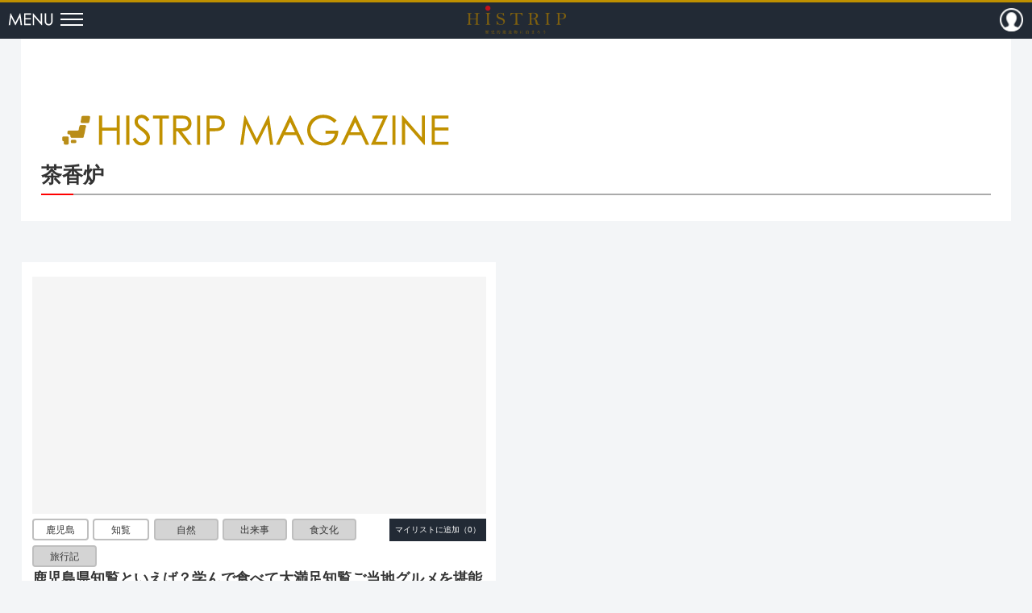

--- FILE ---
content_type: text/html; charset=UTF-8
request_url: https://www.histrip.jp/tag/%E8%8C%B6%E9%A6%99%E7%82%89/
body_size: 14417
content:
 
<!DOCTYPE html>
<html lang="ja">
<head>
    <meta charset="UTF-8">
    <meta name="viewport" content="width=device-width, initial-scale=1, maximum-scale=1, user-scalable=0">
    <link rel="profile" href="http://gmpg.org/xfn/11">
    <link rel="pingback" href="http://histrip.jp/xmlrpc.php">

    <title>茶香炉 - HISTRIP（ヒストリップ）｜歴史旅専門サイト</title>

    <link rel="canonical" href="http://histrip.jp/">

    <meta property="og:type" content="website">
    <meta property="og:title" content="茶香炉 - HISTRIP（ヒストリップ）｜歴史旅専門サイト">
    <meta property="og:url" content="http://histrip.jp/">
    <meta property="og:site_name" content="茶香炉 - HISTRIP（ヒストリップ）｜歴史旅専門サイト">
    <meta property="og:image" content="http://histrip.jp/logo.png">
    <meta property="og:locale" content="ja_JP">

    <!-- Google Tag Manager -->
<script>(function(w,d,s,l,i){w[l]=w[l]||[];w[l].push({'gtm.start':
new Date().getTime(),event:'gtm.js'});var f=d.getElementsByTagName(s)[0],
j=d.createElement(s),dl=l!='dataLayer'?'&l='+l:'';j.async=true;j.src=
'https://www.googletagmanager.com/gtm.js?id='+i+dl;f.parentNode.insertBefore(j,f);
})(window,document,'script','dataLayer','GTM-KQ2GHCD');</script>
<!-- End Google Tag Manager -->
    
    <script data-ad-client="ca-pub-2972863553580304" async src="https://pagead2.googlesyndication.com/pagead/js/adsbygoogle.js"></script>
    <!-- link rel="stylesheet" href="css/style.css" -->
    <!--[if lte IE 6]>
    <script type="text/javascript" src="js/pngalpha.js"></script>
    <script type="text/javascript">DD_belatedPNG.fix('.transparent');</script>
    <![endif]-->
    <!--[if (gte IE 6)&(lte IE 8)]>
    <script type="text/javascript" src="js/html5.js"></script>
    <script type="text/javascript" src="js/selectivizr.js"></script>
    <![endif]-->

    <link href="/cakephp/app/webroot/css/jquery-ui.min.css" rel="stylesheet">
    <link media="all" href="/cakephp/app/webroot/css/slick.css" type="text/css" rel="stylesheet">
    <link media="all" href="/cakephp/app/webroot/css/slick-theme.css" type="text/css" rel="stylesheet">
    <link href="/cakephp/app/webroot/css/hannari.css" rel="stylesheet" />
    <link media="all" href="/cakephp/app/webroot/css/common.css" type="text/css" rel="stylesheet">
    <link media="all" href="https://www.histrip.jp/wp-content/themes/histrip/css/wp_histrip.css?202601161314" type="text/css" rel="stylesheet">
    <link media="all" href="https://www.histrip.jp/wp-content/themes/histrip/css/toc_screen.css?202601161314" type="text/css" rel="stylesheet">

    <script type="text/javascript" src="/cakephp/app/webroot/js/jquery-3.2.1.min.js"></script>
    <script type="text/javascript" src="/cakephp/app/webroot/js/jquery-ui.min.js"></script>
    <script type="text/javascript" src="/cakephp/app/webroot/js/menu_search_btn.js"></script>
    <script type="text/javascript" src="/cakephp/app/webroot/js/datepicker_setting.js"></script>
    <script type="text/javascript" src="/cakephp/app/webroot/js/slick.min.js"></script>
    <script src="/cakephp/app/webroot/js/lazysizes.min.js"></script>
    <script src="/cakephp/app/webroot/js/plugins/unveilhooks/ls.unveilhooks.min.js"></script>
<!--     <script src="//j.wovn.io/1" data-wovnio="key=lzpQJb" async></script> -->
    <meta name='robots' content='max-image-preview:large' />
<link rel='dns-prefetch' href='//www.googletagmanager.com' />
<link rel='dns-prefetch' href='//pagead2.googlesyndication.com' />
<script type="text/javascript" id="wpp-js" src="https://www.histrip.jp/wp-content/plugins/wordpress-popular-posts/assets/js/wpp.min.js?ver=7.3.6" data-sampling="1" data-sampling-rate="100" data-api-url="https://www.histrip.jp/wp-json/wordpress-popular-posts" data-post-id="0" data-token="c98739528b" data-lang="0" data-debug="0"></script>
<link rel="alternate" type="application/rss+xml" title="HISTRIP（ヒストリップ）｜歴史旅専門サイト &raquo; 茶香炉 タグのフィード" href="https://www.histrip.jp/tag/%e8%8c%b6%e9%a6%99%e7%82%89/feed/" />
<style id='wp-img-auto-sizes-contain-inline-css' type='text/css'>
img:is([sizes=auto i],[sizes^="auto," i]){contain-intrinsic-size:3000px 1500px}
/*# sourceURL=wp-img-auto-sizes-contain-inline-css */
</style>
<style id='wp-emoji-styles-inline-css' type='text/css'>

	img.wp-smiley, img.emoji {
		display: inline !important;
		border: none !important;
		box-shadow: none !important;
		height: 1em !important;
		width: 1em !important;
		margin: 0 0.07em !important;
		vertical-align: -0.1em !important;
		background: none !important;
		padding: 0 !important;
	}
/*# sourceURL=wp-emoji-styles-inline-css */
</style>
<style id='wp-block-library-inline-css' type='text/css'>
:root{--wp-block-synced-color:#7a00df;--wp-block-synced-color--rgb:122,0,223;--wp-bound-block-color:var(--wp-block-synced-color);--wp-editor-canvas-background:#ddd;--wp-admin-theme-color:#007cba;--wp-admin-theme-color--rgb:0,124,186;--wp-admin-theme-color-darker-10:#006ba1;--wp-admin-theme-color-darker-10--rgb:0,107,160.5;--wp-admin-theme-color-darker-20:#005a87;--wp-admin-theme-color-darker-20--rgb:0,90,135;--wp-admin-border-width-focus:2px}@media (min-resolution:192dpi){:root{--wp-admin-border-width-focus:1.5px}}.wp-element-button{cursor:pointer}:root .has-very-light-gray-background-color{background-color:#eee}:root .has-very-dark-gray-background-color{background-color:#313131}:root .has-very-light-gray-color{color:#eee}:root .has-very-dark-gray-color{color:#313131}:root .has-vivid-green-cyan-to-vivid-cyan-blue-gradient-background{background:linear-gradient(135deg,#00d084,#0693e3)}:root .has-purple-crush-gradient-background{background:linear-gradient(135deg,#34e2e4,#4721fb 50%,#ab1dfe)}:root .has-hazy-dawn-gradient-background{background:linear-gradient(135deg,#faaca8,#dad0ec)}:root .has-subdued-olive-gradient-background{background:linear-gradient(135deg,#fafae1,#67a671)}:root .has-atomic-cream-gradient-background{background:linear-gradient(135deg,#fdd79a,#004a59)}:root .has-nightshade-gradient-background{background:linear-gradient(135deg,#330968,#31cdcf)}:root .has-midnight-gradient-background{background:linear-gradient(135deg,#020381,#2874fc)}:root{--wp--preset--font-size--normal:16px;--wp--preset--font-size--huge:42px}.has-regular-font-size{font-size:1em}.has-larger-font-size{font-size:2.625em}.has-normal-font-size{font-size:var(--wp--preset--font-size--normal)}.has-huge-font-size{font-size:var(--wp--preset--font-size--huge)}.has-text-align-center{text-align:center}.has-text-align-left{text-align:left}.has-text-align-right{text-align:right}.has-fit-text{white-space:nowrap!important}#end-resizable-editor-section{display:none}.aligncenter{clear:both}.items-justified-left{justify-content:flex-start}.items-justified-center{justify-content:center}.items-justified-right{justify-content:flex-end}.items-justified-space-between{justify-content:space-between}.screen-reader-text{border:0;clip-path:inset(50%);height:1px;margin:-1px;overflow:hidden;padding:0;position:absolute;width:1px;word-wrap:normal!important}.screen-reader-text:focus{background-color:#ddd;clip-path:none;color:#444;display:block;font-size:1em;height:auto;left:5px;line-height:normal;padding:15px 23px 14px;text-decoration:none;top:5px;width:auto;z-index:100000}html :where(.has-border-color){border-style:solid}html :where([style*=border-top-color]){border-top-style:solid}html :where([style*=border-right-color]){border-right-style:solid}html :where([style*=border-bottom-color]){border-bottom-style:solid}html :where([style*=border-left-color]){border-left-style:solid}html :where([style*=border-width]){border-style:solid}html :where([style*=border-top-width]){border-top-style:solid}html :where([style*=border-right-width]){border-right-style:solid}html :where([style*=border-bottom-width]){border-bottom-style:solid}html :where([style*=border-left-width]){border-left-style:solid}html :where(img[class*=wp-image-]){height:auto;max-width:100%}:where(figure){margin:0 0 1em}html :where(.is-position-sticky){--wp-admin--admin-bar--position-offset:var(--wp-admin--admin-bar--height,0px)}@media screen and (max-width:600px){html :where(.is-position-sticky){--wp-admin--admin-bar--position-offset:0px}}

/*# sourceURL=wp-block-library-inline-css */
</style><style id='global-styles-inline-css' type='text/css'>
:root{--wp--preset--aspect-ratio--square: 1;--wp--preset--aspect-ratio--4-3: 4/3;--wp--preset--aspect-ratio--3-4: 3/4;--wp--preset--aspect-ratio--3-2: 3/2;--wp--preset--aspect-ratio--2-3: 2/3;--wp--preset--aspect-ratio--16-9: 16/9;--wp--preset--aspect-ratio--9-16: 9/16;--wp--preset--color--black: #000000;--wp--preset--color--cyan-bluish-gray: #abb8c3;--wp--preset--color--white: #ffffff;--wp--preset--color--pale-pink: #f78da7;--wp--preset--color--vivid-red: #cf2e2e;--wp--preset--color--luminous-vivid-orange: #ff6900;--wp--preset--color--luminous-vivid-amber: #fcb900;--wp--preset--color--light-green-cyan: #7bdcb5;--wp--preset--color--vivid-green-cyan: #00d084;--wp--preset--color--pale-cyan-blue: #8ed1fc;--wp--preset--color--vivid-cyan-blue: #0693e3;--wp--preset--color--vivid-purple: #9b51e0;--wp--preset--gradient--vivid-cyan-blue-to-vivid-purple: linear-gradient(135deg,rgb(6,147,227) 0%,rgb(155,81,224) 100%);--wp--preset--gradient--light-green-cyan-to-vivid-green-cyan: linear-gradient(135deg,rgb(122,220,180) 0%,rgb(0,208,130) 100%);--wp--preset--gradient--luminous-vivid-amber-to-luminous-vivid-orange: linear-gradient(135deg,rgb(252,185,0) 0%,rgb(255,105,0) 100%);--wp--preset--gradient--luminous-vivid-orange-to-vivid-red: linear-gradient(135deg,rgb(255,105,0) 0%,rgb(207,46,46) 100%);--wp--preset--gradient--very-light-gray-to-cyan-bluish-gray: linear-gradient(135deg,rgb(238,238,238) 0%,rgb(169,184,195) 100%);--wp--preset--gradient--cool-to-warm-spectrum: linear-gradient(135deg,rgb(74,234,220) 0%,rgb(151,120,209) 20%,rgb(207,42,186) 40%,rgb(238,44,130) 60%,rgb(251,105,98) 80%,rgb(254,248,76) 100%);--wp--preset--gradient--blush-light-purple: linear-gradient(135deg,rgb(255,206,236) 0%,rgb(152,150,240) 100%);--wp--preset--gradient--blush-bordeaux: linear-gradient(135deg,rgb(254,205,165) 0%,rgb(254,45,45) 50%,rgb(107,0,62) 100%);--wp--preset--gradient--luminous-dusk: linear-gradient(135deg,rgb(255,203,112) 0%,rgb(199,81,192) 50%,rgb(65,88,208) 100%);--wp--preset--gradient--pale-ocean: linear-gradient(135deg,rgb(255,245,203) 0%,rgb(182,227,212) 50%,rgb(51,167,181) 100%);--wp--preset--gradient--electric-grass: linear-gradient(135deg,rgb(202,248,128) 0%,rgb(113,206,126) 100%);--wp--preset--gradient--midnight: linear-gradient(135deg,rgb(2,3,129) 0%,rgb(40,116,252) 100%);--wp--preset--font-size--small: 13px;--wp--preset--font-size--medium: 20px;--wp--preset--font-size--large: 36px;--wp--preset--font-size--x-large: 42px;--wp--preset--spacing--20: 0.44rem;--wp--preset--spacing--30: 0.67rem;--wp--preset--spacing--40: 1rem;--wp--preset--spacing--50: 1.5rem;--wp--preset--spacing--60: 2.25rem;--wp--preset--spacing--70: 3.38rem;--wp--preset--spacing--80: 5.06rem;--wp--preset--shadow--natural: 6px 6px 9px rgba(0, 0, 0, 0.2);--wp--preset--shadow--deep: 12px 12px 50px rgba(0, 0, 0, 0.4);--wp--preset--shadow--sharp: 6px 6px 0px rgba(0, 0, 0, 0.2);--wp--preset--shadow--outlined: 6px 6px 0px -3px rgb(255, 255, 255), 6px 6px rgb(0, 0, 0);--wp--preset--shadow--crisp: 6px 6px 0px rgb(0, 0, 0);}:where(.is-layout-flex){gap: 0.5em;}:where(.is-layout-grid){gap: 0.5em;}body .is-layout-flex{display: flex;}.is-layout-flex{flex-wrap: wrap;align-items: center;}.is-layout-flex > :is(*, div){margin: 0;}body .is-layout-grid{display: grid;}.is-layout-grid > :is(*, div){margin: 0;}:where(.wp-block-columns.is-layout-flex){gap: 2em;}:where(.wp-block-columns.is-layout-grid){gap: 2em;}:where(.wp-block-post-template.is-layout-flex){gap: 1.25em;}:where(.wp-block-post-template.is-layout-grid){gap: 1.25em;}.has-black-color{color: var(--wp--preset--color--black) !important;}.has-cyan-bluish-gray-color{color: var(--wp--preset--color--cyan-bluish-gray) !important;}.has-white-color{color: var(--wp--preset--color--white) !important;}.has-pale-pink-color{color: var(--wp--preset--color--pale-pink) !important;}.has-vivid-red-color{color: var(--wp--preset--color--vivid-red) !important;}.has-luminous-vivid-orange-color{color: var(--wp--preset--color--luminous-vivid-orange) !important;}.has-luminous-vivid-amber-color{color: var(--wp--preset--color--luminous-vivid-amber) !important;}.has-light-green-cyan-color{color: var(--wp--preset--color--light-green-cyan) !important;}.has-vivid-green-cyan-color{color: var(--wp--preset--color--vivid-green-cyan) !important;}.has-pale-cyan-blue-color{color: var(--wp--preset--color--pale-cyan-blue) !important;}.has-vivid-cyan-blue-color{color: var(--wp--preset--color--vivid-cyan-blue) !important;}.has-vivid-purple-color{color: var(--wp--preset--color--vivid-purple) !important;}.has-black-background-color{background-color: var(--wp--preset--color--black) !important;}.has-cyan-bluish-gray-background-color{background-color: var(--wp--preset--color--cyan-bluish-gray) !important;}.has-white-background-color{background-color: var(--wp--preset--color--white) !important;}.has-pale-pink-background-color{background-color: var(--wp--preset--color--pale-pink) !important;}.has-vivid-red-background-color{background-color: var(--wp--preset--color--vivid-red) !important;}.has-luminous-vivid-orange-background-color{background-color: var(--wp--preset--color--luminous-vivid-orange) !important;}.has-luminous-vivid-amber-background-color{background-color: var(--wp--preset--color--luminous-vivid-amber) !important;}.has-light-green-cyan-background-color{background-color: var(--wp--preset--color--light-green-cyan) !important;}.has-vivid-green-cyan-background-color{background-color: var(--wp--preset--color--vivid-green-cyan) !important;}.has-pale-cyan-blue-background-color{background-color: var(--wp--preset--color--pale-cyan-blue) !important;}.has-vivid-cyan-blue-background-color{background-color: var(--wp--preset--color--vivid-cyan-blue) !important;}.has-vivid-purple-background-color{background-color: var(--wp--preset--color--vivid-purple) !important;}.has-black-border-color{border-color: var(--wp--preset--color--black) !important;}.has-cyan-bluish-gray-border-color{border-color: var(--wp--preset--color--cyan-bluish-gray) !important;}.has-white-border-color{border-color: var(--wp--preset--color--white) !important;}.has-pale-pink-border-color{border-color: var(--wp--preset--color--pale-pink) !important;}.has-vivid-red-border-color{border-color: var(--wp--preset--color--vivid-red) !important;}.has-luminous-vivid-orange-border-color{border-color: var(--wp--preset--color--luminous-vivid-orange) !important;}.has-luminous-vivid-amber-border-color{border-color: var(--wp--preset--color--luminous-vivid-amber) !important;}.has-light-green-cyan-border-color{border-color: var(--wp--preset--color--light-green-cyan) !important;}.has-vivid-green-cyan-border-color{border-color: var(--wp--preset--color--vivid-green-cyan) !important;}.has-pale-cyan-blue-border-color{border-color: var(--wp--preset--color--pale-cyan-blue) !important;}.has-vivid-cyan-blue-border-color{border-color: var(--wp--preset--color--vivid-cyan-blue) !important;}.has-vivid-purple-border-color{border-color: var(--wp--preset--color--vivid-purple) !important;}.has-vivid-cyan-blue-to-vivid-purple-gradient-background{background: var(--wp--preset--gradient--vivid-cyan-blue-to-vivid-purple) !important;}.has-light-green-cyan-to-vivid-green-cyan-gradient-background{background: var(--wp--preset--gradient--light-green-cyan-to-vivid-green-cyan) !important;}.has-luminous-vivid-amber-to-luminous-vivid-orange-gradient-background{background: var(--wp--preset--gradient--luminous-vivid-amber-to-luminous-vivid-orange) !important;}.has-luminous-vivid-orange-to-vivid-red-gradient-background{background: var(--wp--preset--gradient--luminous-vivid-orange-to-vivid-red) !important;}.has-very-light-gray-to-cyan-bluish-gray-gradient-background{background: var(--wp--preset--gradient--very-light-gray-to-cyan-bluish-gray) !important;}.has-cool-to-warm-spectrum-gradient-background{background: var(--wp--preset--gradient--cool-to-warm-spectrum) !important;}.has-blush-light-purple-gradient-background{background: var(--wp--preset--gradient--blush-light-purple) !important;}.has-blush-bordeaux-gradient-background{background: var(--wp--preset--gradient--blush-bordeaux) !important;}.has-luminous-dusk-gradient-background{background: var(--wp--preset--gradient--luminous-dusk) !important;}.has-pale-ocean-gradient-background{background: var(--wp--preset--gradient--pale-ocean) !important;}.has-electric-grass-gradient-background{background: var(--wp--preset--gradient--electric-grass) !important;}.has-midnight-gradient-background{background: var(--wp--preset--gradient--midnight) !important;}.has-small-font-size{font-size: var(--wp--preset--font-size--small) !important;}.has-medium-font-size{font-size: var(--wp--preset--font-size--medium) !important;}.has-large-font-size{font-size: var(--wp--preset--font-size--large) !important;}.has-x-large-font-size{font-size: var(--wp--preset--font-size--x-large) !important;}
/*# sourceURL=global-styles-inline-css */
</style>

<style id='classic-theme-styles-inline-css' type='text/css'>
/*! This file is auto-generated */
.wp-block-button__link{color:#fff;background-color:#32373c;border-radius:9999px;box-shadow:none;text-decoration:none;padding:calc(.667em + 2px) calc(1.333em + 2px);font-size:1.125em}.wp-block-file__button{background:#32373c;color:#fff;text-decoration:none}
/*# sourceURL=/wp-includes/css/classic-themes.min.css */
</style>
<link rel='stylesheet' id='wordpress-popular-posts-css-css' href='https://www.histrip.jp/wp-content/plugins/wordpress-popular-posts/assets/css/wpp.css?ver=7.3.6' type='text/css' media='all' />
<link rel='stylesheet' id='taxopress-frontend-css-css' href='https://www.histrip.jp/wp-content/plugins/simple-tags/assets/frontend/css/frontend.css?ver=3.42.0' type='text/css' media='all' />
<link rel='stylesheet' id='login-with-ajax-css' href='https://www.histrip.jp/wp-content/plugins/login-with-ajax/templates/widget.css?ver=4.5.1' type='text/css' media='all' />
<link rel='stylesheet' id='tablepress-default-css' href='https://www.histrip.jp/wp-content/plugins/tablepress/css/build/default.css?ver=3.2.6' type='text/css' media='all' />
<link rel='stylesheet' id='ivan_vc_modules-css' href='https://www.histrip.jp/wp-content/plugins/elite-addons-vc/assets/modules.min.css?ver=6.9' type='text/css' media='all' />
<link rel='stylesheet' id='ivan-font-awesome-css' href='https://www.histrip.jp/wp-content/plugins/elite-addons-vc/assets/libs/font-awesome-css/font-awesome.min.css?ver=4.1.0' type='text/css' media='all' />
<link rel='stylesheet' id='ivan-elegant-icons-css' href='https://www.histrip.jp/wp-content/plugins/elite-addons-vc/assets/libs/elegant-icons/elegant-icons.css?ver=1.0' type='text/css' media='all' />
<link rel='stylesheet' id='magnific-popup-css' href='https://www.histrip.jp/wp-content/plugins/elite-addons-vc/assets/libs/magnific-popup/magnific-popup.min.css?ver=0.9.9' type='text/css' media='all' />
<script type="text/javascript" src="https://www.histrip.jp/wp-includes/js/jquery/jquery.min.js?ver=3.7.1" id="jquery-core-js"></script>
<script type="text/javascript" src="https://www.histrip.jp/wp-includes/js/jquery/jquery-migrate.min.js?ver=3.4.1" id="jquery-migrate-js"></script>
<script type="text/javascript" src="https://www.histrip.jp/wp-content/plugins/simple-tags/assets/frontend/js/frontend.js?ver=3.42.0" id="taxopress-frontend-js-js"></script>
<script type="text/javascript" id="login-with-ajax-js-extra">
/* <![CDATA[ */
var LWA = {"ajaxurl":"https://www.histrip.jp/wp-admin/admin-ajax.php","off":""};
//# sourceURL=login-with-ajax-js-extra
/* ]]> */
</script>
<script type="text/javascript" src="https://www.histrip.jp/wp-content/plugins/login-with-ajax/templates/login-with-ajax.legacy.min.js?ver=4.5.1" id="login-with-ajax-js"></script>
<script type="text/javascript" src="https://www.histrip.jp/wp-content/plugins/login-with-ajax/ajaxify/ajaxify.min.js?ver=4.5.1" id="login-with-ajax-ajaxify-js"></script>
<link rel="https://api.w.org/" href="https://www.histrip.jp/wp-json/" /><link rel="alternate" title="JSON" type="application/json" href="https://www.histrip.jp/wp-json/wp/v2/tags/7527" /><link rel="EditURI" type="application/rsd+xml" title="RSD" href="https://www.histrip.jp/xmlrpc.php?rsd" />
<meta name="generator" content="WordPress 6.9" />
<meta name="generator" content="Redux 4.5.10" /><meta name="generator" content="Site Kit by Google 1.168.0" />            <style id="wpp-loading-animation-styles">@-webkit-keyframes bgslide{from{background-position-x:0}to{background-position-x:-200%}}@keyframes bgslide{from{background-position-x:0}to{background-position-x:-200%}}.wpp-widget-block-placeholder,.wpp-shortcode-placeholder{margin:0 auto;width:60px;height:3px;background:#dd3737;background:linear-gradient(90deg,#dd3737 0%,#571313 10%,#dd3737 100%);background-size:200% auto;border-radius:3px;-webkit-animation:bgslide 1s infinite linear;animation:bgslide 1s infinite linear}</style>
            
<!-- Site Kit が追加した Google AdSense メタタグ -->
<meta name="google-adsense-platform-account" content="ca-host-pub-2644536267352236">
<meta name="google-adsense-platform-domain" content="sitekit.withgoogle.com">
<!-- Site Kit が追加した End Google AdSense メタタグ -->
<style type="text/css">a.st_tag, a.internal_tag, .st_tag, .internal_tag { text-decoration: underline !important; }</style>
<!-- Google AdSense スニペット (Site Kit が追加) -->
<script type="text/javascript" async="async" src="https://pagead2.googlesyndication.com/pagead/js/adsbygoogle.js?client=ca-pub-2972863553580304&amp;host=ca-host-pub-2644536267352236" crossorigin="anonymous"></script>

<!-- (ここまで) Google AdSense スニペット (Site Kit が追加) -->
<style type="text/css">
.ivan-posts .ivan-post.bottom-cover .entry h3,
.iv-mobile-menu-wrapper .menu>li>.item_link .item_link_content .link_text,
h1 + .sharedaddy + .wpfp-span,
.single-post .entry-title{
    /*font-size: 20px !important;*/
}


.mobile-menu-trigger .triggerLine {
    display: inline-block;
	width: 35px;
	height: 25px;
	background: none;
	position: relative;
	top: 0;
	right: 0;
}
.mobile-menu-trigger .triggerLine span {
	width: 35px;
	height: 3px;
	display: block;
	position: absolute;
	top: 0;
	left: 0;
	background: #888;
}
.mobile-menu-trigger .triggerLine span:before {
	content: "";
	width: 35px;
	height: 3px;
	display: block;
	position: absolute;
	top: 12px;
	left: 0;
	background: #888;
}
.mobile-menu-trigger .triggerLine span:after {
	content: "";
	width: 35px;
	height: 3px;
	display: block;
	position: absolute;
	top: 25px;
	left: 0;
	background: #888;
}

.menuTxt {
    line-height: 1.7 !important;
    font-size: 16px !important;
    float: left;
    margin: 0 !important;
}

.customSearch {
    left: 15px !important;
}
/*
404
*/

.error404 .not-found .not-found-number {
    font-size: 24px !important;
    margin: 0 0 30px;
}
.iv-layout.content-wrapper.not-found {
    background-color: #444;
    background-image:none;
}
.error404 .not-found .not-found-text > a {
    color: #FFF;
}

/*
widget
*/
.textwidget table tr td {
    padding: 0 !important;
}
.textwidget table tr td a {
    padding: 8px;
    display: block;
}

/*
sd-sharing
*/
.sd-sharing .sd-content ul li {
    min-width:100px;
}
.sd-sharing .sd-content ul li a.sd-button {
    color: #FFF !important;
    padding: 5px 10px !important;
    border: none !important;
    width:100%;
}
.sd-sharing .sd-content ul li.share-facebook a {
    background-color: #45659B !important;
}
.sd-sharing .sd-content ul li.share-twitter a {
    background-color: #00BEF6 !important;
}
.sd-sharing .sd-content ul li.share-google-plus-1 a {
    background-color: #CF5D46 !important;
}
.sd-sharing .sd-content ul li.share-custom-line a {
    background-color: #2CBF13 !important;
}
.sd-sharing .sd-content ul li.share-custom a {
    background-color: #00a4de !important;
}

.dynamic-footer .sharedaddy {
    display:none;
}

/*
.iv-mobile-menu
*/
.iv-mobile-menu-holder {
    overflow: visible !important;
}
.iv-mobile-menu-wrapper {
    background: none !important;
    box-shadow: none;
    overflow: visible !important;
}
.iv-mobile-menu-wrapper .iv-mobile-menu-close {
    background: #FFF !important;
}
.iv-mobile-menu-wrapper .iv-mobile-menu-close a {
    background: #888 !important;
}
.iv-mobile-menu-wrapper ul li .item_link {
    background: #FFF !important;
}
.iv-mobile-menu-wrapper .menu>li>.item_link {
    border-bottom: 1px solid #ddd;
}/*
.iv-mobile-menu-wrapper .menu>li>a.item_link span.item_link_content span.link_text {
    font-family: "游明朝", YuMincho, "Hiragino Mincho ProN", "Hiragino Mincho Pro", "ＭＳ 明朝", serif !important;
}*/
.iv-mobile-menu-wrapper .item_link, .iv-mobile-menu-wrapper a {
    color: #444;
}
.iv-mobile-menu-wrapper .current-menu-item > a,
.iv-mobile-menu-wrapper .item_link:hover,
.iv-mobile-menu-wrapper a:hover {
    color:#ff0000 !important;
}
.iv-mobile-menu-inner {
    padding-bottom: 0 !important;
    box-shadow: 3px 0 15px 3px rgba(0,0,0,.35) !important;
    overflow: visible !important;
}
/*
.Search
*/
input.search-field{
    width: 100%;
    padding-right: 50px;
}
input.search-submit {
    width: 28%;
}
input.search-field, input.search-submit {
    margin-top: 10px;
    background: #EEE !important;
}
.search-panel .search-form,
form.search-form {
    position: relative;
    width: 70%;
}
.search-panel input.iconP,
form.search-form  input.iconP{
    text-align: center;
    position: absolute;
    width: 30px;
    height: 25px;
    line-height: 35px;
    top: 25px;
    right: 10px;
}


.iv-layout.dynamic-area.dynamic-footer.dynamic-bottom-footer-top #toc_container {
    display: none !important;
}

/*
form */
#ninja_forms_form_9_all_fields_wrap .submitTxt {
    font-size:80%;
    text-align:center;
}
#ninja_forms_form_9_all_fields_wrap #nf_submit_9 {
    text-align:center;
}
#ninja_forms_form_9_all_fields_wrap #nf_submit_9 .submitBtn {
    padding: 14px 60px;
}
#ninja_forms_form_9_response_msg {
    font-size:80%;
    background-color: #FEE;
}
p.returnBtn {
    text-align:center;
}
p.returnBtn a {
    display: inline-block;
    padding: 14px 60px;
    border: 1px solid #DDD;
    white-space: nowrap;
    transition: border-color ease-in-out .5s,background ease-in-out .5s,color ease-in-out .5s;
    background-color: #FFF;
    margin-top: 30px;
}
p.returnBtn a:hover {
    color: #fff;
    background-color: #ff0000;
    text-decoration: none;
}

/*
features
*/
body.category-features .sidebar-enabled.sidebar-right .inner {
    width:103%;
    margin-left:-3%; 
}
body.category-features .sidebar-enabled.sidebar-right .inner > article {
    float:left;
    width:30.33333%;
    margin: 0 0 3% 3%; /**/
    padding-top:0;
    border:none;
}
body.category-features .sidebar-enabled.sidebar-right .inner > article .entry.list-thumb .entry-inner {
    margin-left:0;
}
body.category-features .post-right-area .thumbnail {
    /*width:calc(100% - 20px);*/
    width: 100%;
    height:auto;
    float:none;
}
body.category-features .post-right-area .list-thumb .entry-inner .excerpt,
body.category-features .post-right-area .list-thumb .entry-inner span.date {
    display:none;
}
body.category-features .post-right-area .list-thumb .entry-inner h3 {
    padding: 12px 10px 24px;
    margin: 0;
    font-size: 20px;
    font-weight: bold;
    text-align:center;
}


.entry-content .wpfp-span {
    display:none !important;
}
body.page-id-2112 .entry-content .wpfp-span {
    display:block !important;
}


@media screen and (max-width: 990px) {
    .iv-layout.bottom-footer.two-columns.standard .iv-module.responsive-menu.hidden-lg.hidden-md {
        display: none !important;
    }
    .col-xs-8.col-sm-9.col-md-5.col-lg-5.header-right-area {
        width: 33%;
        padding: 0;
    }
    .col-xs-4.col-sm-3.col-md-2.col-lg-2.header-center-area {
        width :33%;
        text-align: center;
        padding: 0;
    }
    .col-xs-4.col-sm-3.col-md-2.col-lg-2.header-center-area a {
        width : 70%;
        float : none;
        display: inline-block;
        margin: 15px auto;
    }
    .customSearch {
        width: 33%;
        display: block;
        position: static;
        float: left;
        margin-top: 3%;
    }
}

@media screen and (max-width: 614px) {
    /*
    features
    */
    body.category-features .sidebar-enabled.sidebar-right .inner {
        width:100%;
        margin-left:0%; 
    }
    body.category-features .sidebar-enabled.sidebar-right .inner > article {
        float: none;
        width:100%;
        margin: 0 0 3% 0; /**/
        padding-top:0;
        border:none;
    }
}
@media screen and (max-width: 480px) {
    .sd-sharing .sd-content ul li {
        width: calc(50% - 5px) !important;
    }
    .sd-sharing .sd-content ul li a.sd-button {
        padding:10px !important;
        font-size:110% !important;
    }
}

@media screen and (max-width: 414px) {
    .ivan-posts .ivan-post.bottom-cover .entry h3,
    .textwidget table tr td a,
    .iv-mobile-menu-wrapper .menu>li>.item_link .item_link_content .link_text,
    h1 + .sharedaddy + .wpfp-span {
        font-size: 18px !important;
    }
    .single-post .entry-title {
        font-size: 24px !important;
    }
    .error404 .not-found .not-found-number {
        font-size: 15px !important;
    }
    .error404 .not-found .not-found-text > a {
        font-size: 15px !important;
    }
    
    /* ハンバーガー*/
    .mobile-menu-trigger .triggerLine {
        display: inline-block;
    	width: 23px;
    	height: 19px;
    }
    .mobile-menu-trigger .triggerLine span {
    	width: 23px;
    }
    .mobile-menu-trigger .triggerLine span:before {
    	content: "";
    	width: 23px;
    	top: 8px;
    }
    .mobile-menu-trigger .triggerLine span:after {
    	content: "";
    	width: 23px;
    	top: 16px;
    }
    .menuTxt {
        line-height: 19px !important;
        font-size: 12px !important;
        float: none !important;
        padding: 0;
        display: block !important;
    }
    .iv-module.responsive-menu.hidden-lg.hidden-md .centered a {
        display: table;
    }
    /*
    customSearch
    */
    /*.customSearch {
        display: none;
    }*/
    /*.iv-module.live-search {
        display: block !important;
        float: left;
        padding: 0 !important;
        margin: 0 !important;
    }*/

    .col-xs-8.col-sm-9.col-md-5.col-lg-5.header-right-area {
        width: 26% !important;
        padding: 0 0 0 5%;
        margin-top: 5%;
        position:static;
        text-align:center;
    }
    .col-xs-4.col-sm-3.col-md-2.col-lg-2.header-center-area {
        width :38% !important;
        padding: 0;
        text-align: center;
    }
    .col-xs-4.col-sm-3.col-md-2.col-lg-2.header-center-area a {
        width : 100%;
        float : none;
        display: block;
        margin: 15px auto;
    }
    .customSearch {
        width: 31%;
        display: none;
        position: static;
        margin: 4% 0 0 15px;
    }
    
    
    .iv-module.live-search.spSearch {
        width: 26% !important;
        display: block !important;
        float: left;
        padding: 0;
        margin-top: 5%;
        margin-left: 5%;
    }
    
    .live-search .inner-wrapper {
        right: none;
        left: 0;
    }
    .simple-logo-centered .iv-module .centered a.trigger {
        /*position: absolute;*/
        top: 25%;
        padding: 5px;
        border: 1px solid #ddd;
        border-radius: 3px;
    }
    .simple-logo-centered .iv-module:first-child .inner-wrapper {
        left: 0 !important;
        right: none;
    }
    .iv-layout.header .inner-form {
        padding: 0 !important;
    }
    .iv-layout.header .live-search .submit-form {
        top: 0;
        right: 0;
    }
    
    .hd-res.logo-normal {
        width: 100% !important;
        max-height: inherit  !important;
    }
    .ivan-main-layout-normal .iv-layout.header.stuck .logo {
        margin: 15px auto !important;
    }
    /*
    .Search
    */
    input.search-field{
        width: 100%;
    }
    input.search-submit {
        width: 80%;
        display: block;
        margin: 10px auto 0;
    }
    .search-panel .search-form,
    form.search-form {
        width: 100% !important;
    }
}

</style></head>

<script>
    var holidays = {
            };
</script>
<script>
$(document).ready(function(){
    window.lazySizesConfig = window.lazySizesConfig || {};
    window.lazySizesConfig.lazyClass = 'lazy';
    lazySizesConfig.srcAttr = 'data-original';
    lazySizesConfig.loadMode = 1;
    lazySizesConfig.expand = 200;

    document.addEventListener('lazybeforeunveil', function(e) {
      var bg = e.target.getAttribute('data-bg');
      if(bg){
          e.target.style.backgroundImage = 'url(' + bg + ')';
      }
    });
});
</script>
<script id="tagjs" type="text/javascript">
  (function () {
    var tagjs = document.createElement("script");
    var s = document.getElementsByTagName("script")[0];
    tagjs.async = true;
    tagjs.src = "//s.yjtag.jp/tag.js#site=TIEAZAF";
    s.parentNode.insertBefore(tagjs, s);
  }());
</script>
<noscript>
  <iframe src="//b.yjtag.jp/iframe?c=TIEAZAF" width="1" height="1" frameborder="0" scrolling="no" marginheight="0" marginwidth="0"></iframe>
</noscript>

<body>
<!-- Google Tag Manager (noscript) -->
<noscript><iframe src="https://www.googletagmanager.com/ns.html?id=GTM-KQ2GHCD"
height="0" width="0" style="display:none;visibility:hidden"></iframe></noscript>
<!-- End Google Tag Manager (noscript) -->
<header>
<div class="header_bar">
<h1><a href="/">HISTRIP（ヒストリップ）｜歴史的建造物に泊まろう</a></h1>

<ul class="nav_menu">
    <li class="menu_btn" data-target="menu_list">menu</li>
</ul>

<ul class="nav_menu right">
    <!-- <li class="search_btn">検索</li> -->
            <li class="user_btn"><a href="/mypage/mylist">mypage</a></li>
    </ul>
</div>

<!--▼メニュー-->
<div class="modal-overlay-base">
<div class="modal-wrap-1">
    <ul class="menu_list">
        <li><span>マイページ</span>
                        <ul>
                <li><a href="/member/signup">無料会員登録</a></li>
                <li><a href="/login">ログイン</a></li>
            </ul>
                    </li>
        <li><span>コンテンツ</span>
            <ul class="menu_search_upper">
                <li>
                    <a class="manu-icon-destination" href="/destination/search">旅の目的地</a>
                </li><li>
                    <a class="manu-icon-hotel" href="/hotel/search">歴史的な宿</a>
                </li>
            </ul>
            <ul class="menu_search_lower">
                <li>
                    <a class="manu-icon-theme" href="/experience/search">旅のテーマ</a>
                </li><li>
                    <a class="manu-icon-magazine" href="/magazine">MAGAZINE</a>
                </li>
            </ul>
        </li>
        <li><span>お役立ち</span>
            <ul>
                <li><a href="/about">HISTRIPについて</a></li>
                <li><a href="/contact">お問い合わせ</a></li>
                            </ul>
        </li>
    </ul>
</div>
<!--▲メニュー-->
<!--▼検索　修正-->
<div class="modal-wrap-2">
    <ul class="search_box">
            <li class="search_goal_btn"><a>旅の目的地を探す</a>
                <ul class="search_goal"><li>
<!--▼検索　旅の目的を探すフォーム-->
        <div class="lookfor_box">
            <form action="/destination/search">
                <div class="area_box">
                <p class="form-cap">エリア・ジャンルから検索</p>
                <div class="form-box">
                    <label>
                        <select name="area_select" class="select_style" id="AreaAreaId">
                                                            <option value="">選択して下さい</option>
                                                            <option value="region_1">北海道・東北</option>
                                                            <option value="prefecture_1">ー北海道</option>
                                                            <option value="prefecture_6">ー山形</option>
                                                            <option value="prefecture_7">ー福島</option>
                                                            <option value="region_2">北陸</option>
                                                            <option value="prefecture_9">ー富山</option>
                                                            <option value="prefecture_11">ー福井</option>
                                                            <option value="region_3">関東甲信越</option>
                                                            <option value="prefecture_16">ー千葉</option>
                                                            <option value="prefecture_17">ー東京</option>
                                                            <option value="prefecture_18">ー神奈川</option>
                                                            <option value="region_4">東海</option>
                                                            <option value="prefecture_24">ー三重</option>
                                                            <option value="region_5">関西</option>
                                                            <option value="prefecture_25">ー滋賀</option>
                                                            <option value="prefecture_26">ー京都</option>
                                                            <option value="prefecture_28">ー兵庫</option>
                                                            <option value="prefecture_29">ー奈良</option>
                                                            <option value="prefecture_30">ー和歌山</option>
                                                            <option value="region_6">中国</option>
                                                            <option value="prefecture_31">ー鳥取</option>
                                                            <option value="prefecture_32">ー島根</option>
                                                            <option value="prefecture_34">ー広島</option>
                                                            <option value="region_7">四国</option>
                                                            <option value="prefecture_38">ー愛媛</option>
                                                            <option value="region_8">九州・沖縄</option>
                                                            <option value="prefecture_40">ー福岡</option>
                                                            <option value="prefecture_42">ー長崎</option>
                                                            <option value="prefecture_46">ー鹿児島</option>
                                                    </select>
                    </label>
                    <label>
                        <select name="area_genre_id" class="select_style" id="AreaAreaGenreId">
                                                            <option value="">選択して下さい</option>
                                                            <option value="1">城下町</option>
                                                            <option value="14">原爆復興</option>
                                                            <option value="15">宿場町</option>
                                                            <option value="16">温泉地</option>
                                                            <option value="17">武家町</option>
                                                            <option value="18">港町・倉庫群</option>
                                                            <option value="19">山村集落</option>
                                                            <option value="20">港町</option>
                                                            <option value="21">異人館街</option>
                                                            <option value="22">噴火/温泉町</option>
                                                            <option value="23">港町・城下町</option>
                                                            <option value="13">信仰の町</option>
                                                            <option value="12">境内町</option>
                                                            <option value="2">門前町</option>
                                                            <option value="3">製塩町</option>
                                                            <option value="4">温泉町</option>
                                                            <option value="24">宿場町・城下町</option>
                                                            <option value="10">在郷町</option>
                                                            <option value="11">商家町</option>
                                                            <option value="5">震災復興</option>
                                                            <option value="6">歴史的宿</option>
                                                            <option value="8">世界遺産</option>
                                                            <option value="9">水郷の町</option>
                                                            <option value="7">文化財</option>
                                                    </select>
                    </label>
                    </div><!--/form-box-->
                </div><!--/area_box-->
                <div class="key_box">
                    <p class="form-cap">キーワードから検索</p>
                    <div class="form-box">
                        <input name="keyword" size="30" maxlength="30" placeholder="地名・人物名・宿名など" type="text" id="AreaKeyword">
                        <input type="submit" name="area_btn" value="検索する">
                    </div><!--/form-box-->
                </div><!--/key_box-->
            </form>
        </div><!--/lookfor_box-->
<!--▲検索　旅の目的を探すフォーム-->
                </li></ul>
            </li>

            <li class="search_theme_btn"><a>旅のテーマを探す</a>
                <ul class="search_theme"><li>
<!--▼検索　旅のテーマを探すフォーム-->
        <div class="lookfor_box">
            <form action="/experience/search">
                <div class="area_box">
                <p class="form-cap">エリア・ジャンルから検索</p>
                <div class="form-box">
                    <label>
                        <select name="area_select" class="select_style" id="ThemeAreaId">
                                                            <option value="">選択して下さい</option>
                                                            <option value="region_1">北海道・東北</option>
                                                            <option value="prefecture_1">ー北海道</option>
                                                            <option value="prefecture_6">ー山形</option>
                                                            <option value="prefecture_7">ー福島</option>
                                                            <option value="region_2">北陸</option>
                                                            <option value="prefecture_9">ー富山</option>
                                                            <option value="prefecture_11">ー福井</option>
                                                            <option value="region_3">関東甲信越</option>
                                                            <option value="prefecture_16">ー千葉</option>
                                                            <option value="prefecture_17">ー東京</option>
                                                            <option value="prefecture_18">ー神奈川</option>
                                                            <option value="region_4">東海</option>
                                                            <option value="prefecture_24">ー三重</option>
                                                            <option value="region_5">関西</option>
                                                            <option value="prefecture_25">ー滋賀</option>
                                                            <option value="prefecture_26">ー京都</option>
                                                            <option value="prefecture_28">ー兵庫</option>
                                                            <option value="prefecture_29">ー奈良</option>
                                                            <option value="prefecture_30">ー和歌山</option>
                                                            <option value="region_6">中国</option>
                                                            <option value="prefecture_31">ー鳥取</option>
                                                            <option value="prefecture_32">ー島根</option>
                                                            <option value="prefecture_34">ー広島</option>
                                                            <option value="region_7">四国</option>
                                                            <option value="prefecture_38">ー愛媛</option>
                                                            <option value="region_8">九州・沖縄</option>
                                                            <option value="prefecture_40">ー福岡</option>
                                                            <option value="prefecture_42">ー長崎</option>
                                                            <option value="prefecture_46">ー鹿児島</option>
                                                    </select>
                    </label>
                    <label>
                        <select name="theme_genre_id" class="select_style" id="ThemeThemeGenreId">
                                                            <option value="">選択して下さい</option>
                                                    </select>
                    </label>
                    </div><!--/form-box-->
                </div><!--/area_box-->
                <div class="key_box">
                    <p class="form-cap">キーワードから検索</p>
                    <div class="form-box">
                        <input name="keyword" size="30" maxlength="30" placeholder="地名・人物名・宿名など" type="text" id="ThemeKeyword">
                        <input type="submit" name="area_btn" value="検索する">
                    </div><!--/form-box-->
                </div><!--/key_box-->
            </form>
        </div><!--/lookfor_box-->
<!--▲検索　旅のテーマを探すフォーム-->
                </li></ul>
            </li>
            <li class="search_historical_btn"><a>歴史的な建造物の宿を探す</a>
                <ul class="search_historical"><li>
<!--▼検索　歴史的な宿を探すフォーム-->
        <div class="lookfor_box">
            <form action="/hotel/search">
                <div class="day_box">
                    <div class="form-box">
                        <div class="W75">
                            <input name="sell_from" class="datepicker1" type="text" value="2026/01/16" id="HotelSellFrom">
                            <div class="text">〜</div>
                            <input name="sell_to" class="datepicker2" type="text" value="2026/01/17" id="HotelSellTo">
                        </div>
                    </div>
                    <div class="form-box">
                        <div class="text2">大人</div>
                        <label>
                            <select name="adult" id="HotelAdult">
                                                            <option value="0">-</option>
                                                            <option value="1">1</option>
                                                            <option value="2">2</option>
                                                            <option value="3">3</option>
                                                            <option value="4">4</option>
                                                            <option value="5">5</option>
                                                            <option value="6">6</option>
                                                        </select>
                        </label>
                        <div class="text">人</div>
                        <div class="text2">子供</div>
                        <label>
                            <select name="child" id="HotelChild">
                                                            <option value="0">-</option>
                                                            <option value="1">1</option>
                                                            <option value="2">2</option>
                                                            <option value="3">3</option>
                                                            <option value="4">4</option>
                                                        </select>
                        </label>
                        <div class="text">人</div>
                    </div><!--/form-box-->
                </div><!--/day_box-->
                <div class="area_box">
                <p class="form-cap">エリア・ジャンルから検索</p>
                <div class="form-box">
                    <label>
                        <select name="area_select" class="select_style" id="HotelAreaId">
                                                            <option value="">選択して下さい</option>
                                                            <option value="region_1">北海道・東北</option>
                                                            <option value="prefecture_1">ー北海道</option>
                                                            <option value="prefecture_6">ー山形</option>
                                                            <option value="prefecture_7">ー福島</option>
                                                            <option value="region_2">北陸</option>
                                                            <option value="prefecture_9">ー富山</option>
                                                            <option value="prefecture_11">ー福井</option>
                                                            <option value="region_3">関東甲信越</option>
                                                            <option value="prefecture_16">ー千葉</option>
                                                            <option value="prefecture_17">ー東京</option>
                                                            <option value="prefecture_18">ー神奈川</option>
                                                            <option value="region_4">東海</option>
                                                            <option value="prefecture_24">ー三重</option>
                                                            <option value="region_5">関西</option>
                                                            <option value="prefecture_25">ー滋賀</option>
                                                            <option value="prefecture_26">ー京都</option>
                                                            <option value="prefecture_28">ー兵庫</option>
                                                            <option value="prefecture_29">ー奈良</option>
                                                            <option value="prefecture_30">ー和歌山</option>
                                                            <option value="region_6">中国</option>
                                                            <option value="prefecture_31">ー鳥取</option>
                                                            <option value="prefecture_32">ー島根</option>
                                                            <option value="prefecture_34">ー広島</option>
                                                            <option value="region_7">四国</option>
                                                            <option value="prefecture_38">ー愛媛</option>
                                                            <option value="region_8">九州・沖縄</option>
                                                            <option value="prefecture_40">ー福岡</option>
                                                            <option value="prefecture_42">ー長崎</option>
                                                            <option value="prefecture_46">ー鹿児島</option>
                                                    </select>
                    </label>
                    <label>
                        <select name="feature_id" class="select_style" id="HotelFeatureId">
                                                            <option value="">選択して下さい</option>
                                                            <option value="2">文化財</option>
                                                            <option value="1">温泉</option>
                                                    </select>
                    </label>
                </div><!--/form-box-->
                </div><!--/area_box-->
                <div class="key_box">
                    <p class="form-cap">キーワードから検索</p>
                    <div class="form-box">
                        <input name="keyword" size="30" maxlength="30" placeholder="地名・人物名・宿名など" type="text" id="ThemeKeyword">
                        <input type="submit" name="area_btn" value="検索する">
                    </div><!--/form-box-->
                </div><!--/key_box-->
            </form>
        </div><!--/lookfor_box-->
<!--▲検索　歴史的な宿を探すフォーム-->
                </li></ul>
            </li>

            <li class="search_magazine_btn"><a>MAGAZINEを探す</a>
                <ul class="search_magazine"><li>
<!--▼検索　MAGAZINEを探すフォーム-->
        <div class="lookfor_box">
            <form action="/magazine/search">
                <div class="key_box">
                    <p class="form-cap">キーワードから検索</p>
                    <div class="form-box">
                        <input type="text" name="keyword" size="30" maxlength="30" placeholder="地名・人名・宿名など" value=""/>
                        <input type="submit" value="検索する">
                    </div><!--/form-box-->
                </div><!--/key_box-->
            </form>
        </div><!--/lookfor_box-->
<!--▲検索　MAGAZINEを探すフォーム-->
                </li></ul>
            </li>
    </ul>
</div>
<!--▲検索　修正-->

<!--▼マイページ-->
<div class="modal-wrap-3">
    <ul class="mypage_box" style="display: none;">
        <li>
            <div class="name_box">
                <img src=/cakephp/app/webroot/img/mypage_ic.png>
                <p class="message">おかえりなさい</p>
                <p class="name"> さんのマイページ</p>
            </div>
            <ul>
            <li><a href="/mypage/mylist">マイリスト</a></li>
            <li><a href="/mypage/reservation_index">予約の確認・変更</a></li>
            <li><a href="/mypage/myinfo">会員情報の確認・変更</a></li>
            <li><a href="/mypage/pass">パスワードの変更</a></li>
            <!-- <li><a href="/">カード情報の確認・変更</a></li> -->
            </ul>
        </li>
        <li>
            <ul>
            <li><a href="/mypage/withdraw">退会</a></li>
                        </ul>
        </li>
    </ul>
</div>
<!--▲マイページ-->
</div>
</header>

<article class="magazine">
    <div class="content content-wrapper archive">

        <!-- 0706 add -->
        <div style="text-align: left; margin-top: -10px; margin-bottom: 25px;">
            <h3 class="cate-icon-magazine">
                <a href="/magazine">
                    <img src="/cakephp/app/webroot//img/cate-icon-magazine.png" alt="HISTRIP MAGAZINE icon">
                    <img src="/cakephp/app/webroot/img/magazine_title.png" alt="HISTRIP MAGAZINE">
                </a>
            </h3>
        </div>

        <h2 class="title-heading">茶香炉</h2>
         </div><!-- #container -->
</article>

        <div class="magazine_list W50 top_magazine">
            <ul>

                                                    <li>
                    <article class="magazine">
                    <div class="content content-wrapper">
                        <a href="https://www.histrip.jp/170919-kagoshima-chiran-6/" title="鹿児島県知覧といえば？学んで食べて大満足知覧ご当地グルメを堪能の詳細へ">
                            <ul class="img_box">
                                <!-- カテゴリタグとかち合うので要調整 -->
                                                                    <a href="https://www.histrip.jp/170919-kagoshima-chiran-6/"><li class="lazyload" data-bg="https://s3.ap-northeast-1.amazonaws.com/upload.histrip.jp/2018/06/30153952/IMG_4794-2.jpg" style="width:100%; background-color: #f5f5f5;"></li></a>

                                                            </ul><!--/img_box-->

                            <div class="magazine_description">
                                <div class="favorite">
                                    <input type="button" name="favorite_btn" value="マイリストに追加（0）" data-id="12668" data-model="WpPost">
                                </div>
                                                                                                            <p class="cap3">
                                            <a href="/magazine/search/?keyword=&area_cat=7282&genre_cat=-1" title="鹿児島で絞り込む">鹿児島</a>
                                        </p>
                                                                            <p class="cap3">
                                            <a href="/magazine/search/?keyword=&area_cat=7421&genre_cat=-1" title="知覧で絞り込む">知覧</a>
                                        </p>
                                                                    
                                                                                                            <p class="cap5">
                                            <a href="/magazine/search/?keyword=&area_cat=-1&genre_cat=7049" title="自然で絞り込む">自然</a>
                                        </p>
                                                                            <p class="cap5">
                                            <a href="/magazine/search/?keyword=&area_cat=-1&genre_cat=7063" title="出来事で絞り込む">出来事</a>
                                        </p>
                                                                            <p class="cap5">
                                            <a href="/magazine/search/?keyword=&area_cat=-1&genre_cat=7071" title="食文化で絞り込む">食文化</a>
                                        </p>
                                                                            <p class="cap5">
                                            <a href="/magazine/search/?keyword=&area_cat=-1&genre_cat=7073" title="旅行記で絞り込む">旅行記</a>
                                        </p>
                                                                    
                                <p class="cap2 font-m"><a href="https://www.histrip.jp/170919-kagoshima-chiran-6/" title="鹿児島県知覧といえば？学んで食べて大満足知覧ご当地グルメを堪能の詳細へ">鹿児島県知覧といえば？学んで食べて大満足知覧ご当地グルメを堪能</a></p>

                                <p class="font-m" style="text-align: right">2018.06.14</p>

                                <!-- <p class="word">鹿児島県の知覧(ちらん)は薩摩半島南東部にあることから温暖な気候の恵みを生かし、お茶の生産日本一となったことでも有名です[...]</p> -->
                            </div>
                        </a>
                    </div>
                    </article>
                    </li>
            </ul>
        </div><!-- #content -->

        
        
<script src="/cakephp/app/webroot/js/ajax_favorite.js"></script>
<footer>
    <div class="inner font-m">
        <div class="left">
            <ul>
                <li><a href="/destination/search">旅の目的地を探す</a></li>
                <li><a href="/experience/search">旅のテーマを探す</a></li>
                <li><a href="/hotel/search">歴史的な建造物の宿を探す</a></li>
            </ul>
        </div>
        <div class="center">
            <ul>
                <li><a href="/magazine">HISTRIPマガジン</a></li>
                <!-- <li><a href="">メールマガジン配信登録</a></li> -->
                <!-- <li><a href="">利用規約</a></li> -->
                <li><a href="/contact">お問い合わせ</a></li>
            </ul>
        </div>
        <div class="right">
            <ul>
                <li><a href="/about">HISTRIPとは</a></li>
                <!-- <li><a href="/municipality">自治体の方へ</a></li> -->
                <!-- <li><a href="/hotel_owner">宿泊施設の方へ</a></li> -->
                <!-- <li><a href="/sitemap">サイトマップ</a></li> -->
                <li><a href="/p_policy">プライバシーポリシー</a></li>
                <li><a href="http://www.vmc.co.jp/">運営会社</a></li>
            </ul>
        </div>
        <div class="sns">
            <p>HISTRIPアカウントをフォロー</p>
            <ul>
                <li><a href="https://www.facebook.com/histrip.jpn/" target="_blank"><img src="/cakephp/app/webroot//img/sns_fb.png"></a></li>
                <!-- <li><a href="https://www.instagram.com/accounts/login/?hl=ja" target="_blank"><img src="https://www.histrip.jp/wp-content/themes/histrip/img/sns_insta.png"></a></li> -->
            </ul>
        </div>
    </div>
    <p class="copyright">Copyright (c) Histrip All Rights Reserved.</p>
    <style type="text/css"></style><script type="speculationrules">
{"prefetch":[{"source":"document","where":{"and":[{"href_matches":"/*"},{"not":{"href_matches":["/wp-*.php","/wp-admin/*","/wp-content/uploads/*","/wp-content/*","/wp-content/plugins/*","/wp-content/themes/histrip/*","/*\\?(.+)"]}},{"not":{"selector_matches":"a[rel~=\"nofollow\"]"}},{"not":{"selector_matches":".no-prefetch, .no-prefetch a"}}]},"eagerness":"conservative"}]}
</script>
<script type="text/javascript" src="https://www.histrip.jp/wp-content/plugins/table-of-contents-plus/front.min.js?ver=2411.1" id="toc-front-js"></script>
<script type="text/javascript" src="https://www.histrip.jp/wp-content/plugins/custom-css-editor/fresh-framework//framework/admin.js?ver=6.9" id="menu-js"></script>
<script type="text/javascript" id="ivan_vc_modules_js-js-extra">
/* <![CDATA[ */
var ivan_vc = {"isAdmin":"","container":"window"};
//# sourceURL=ivan_vc_modules_js-js-extra
/* ]]> */
</script>
<script type="text/javascript" src="https://www.histrip.jp/wp-content/plugins/elite-addons-vc/assets/modules.min.js?ver=1.1" id="ivan_vc_modules_js-js"></script>
<script id="wp-emoji-settings" type="application/json">
{"baseUrl":"https://s.w.org/images/core/emoji/17.0.2/72x72/","ext":".png","svgUrl":"https://s.w.org/images/core/emoji/17.0.2/svg/","svgExt":".svg","source":{"concatemoji":"https://www.histrip.jp/wp-includes/js/wp-emoji-release.min.js?ver=6.9"}}
</script>
<script type="module">
/* <![CDATA[ */
/*! This file is auto-generated */
const a=JSON.parse(document.getElementById("wp-emoji-settings").textContent),o=(window._wpemojiSettings=a,"wpEmojiSettingsSupports"),s=["flag","emoji"];function i(e){try{var t={supportTests:e,timestamp:(new Date).valueOf()};sessionStorage.setItem(o,JSON.stringify(t))}catch(e){}}function c(e,t,n){e.clearRect(0,0,e.canvas.width,e.canvas.height),e.fillText(t,0,0);t=new Uint32Array(e.getImageData(0,0,e.canvas.width,e.canvas.height).data);e.clearRect(0,0,e.canvas.width,e.canvas.height),e.fillText(n,0,0);const a=new Uint32Array(e.getImageData(0,0,e.canvas.width,e.canvas.height).data);return t.every((e,t)=>e===a[t])}function p(e,t){e.clearRect(0,0,e.canvas.width,e.canvas.height),e.fillText(t,0,0);var n=e.getImageData(16,16,1,1);for(let e=0;e<n.data.length;e++)if(0!==n.data[e])return!1;return!0}function u(e,t,n,a){switch(t){case"flag":return n(e,"\ud83c\udff3\ufe0f\u200d\u26a7\ufe0f","\ud83c\udff3\ufe0f\u200b\u26a7\ufe0f")?!1:!n(e,"\ud83c\udde8\ud83c\uddf6","\ud83c\udde8\u200b\ud83c\uddf6")&&!n(e,"\ud83c\udff4\udb40\udc67\udb40\udc62\udb40\udc65\udb40\udc6e\udb40\udc67\udb40\udc7f","\ud83c\udff4\u200b\udb40\udc67\u200b\udb40\udc62\u200b\udb40\udc65\u200b\udb40\udc6e\u200b\udb40\udc67\u200b\udb40\udc7f");case"emoji":return!a(e,"\ud83e\u1fac8")}return!1}function f(e,t,n,a){let r;const o=(r="undefined"!=typeof WorkerGlobalScope&&self instanceof WorkerGlobalScope?new OffscreenCanvas(300,150):document.createElement("canvas")).getContext("2d",{willReadFrequently:!0}),s=(o.textBaseline="top",o.font="600 32px Arial",{});return e.forEach(e=>{s[e]=t(o,e,n,a)}),s}function r(e){var t=document.createElement("script");t.src=e,t.defer=!0,document.head.appendChild(t)}a.supports={everything:!0,everythingExceptFlag:!0},new Promise(t=>{let n=function(){try{var e=JSON.parse(sessionStorage.getItem(o));if("object"==typeof e&&"number"==typeof e.timestamp&&(new Date).valueOf()<e.timestamp+604800&&"object"==typeof e.supportTests)return e.supportTests}catch(e){}return null}();if(!n){if("undefined"!=typeof Worker&&"undefined"!=typeof OffscreenCanvas&&"undefined"!=typeof URL&&URL.createObjectURL&&"undefined"!=typeof Blob)try{var e="postMessage("+f.toString()+"("+[JSON.stringify(s),u.toString(),c.toString(),p.toString()].join(",")+"));",a=new Blob([e],{type:"text/javascript"});const r=new Worker(URL.createObjectURL(a),{name:"wpTestEmojiSupports"});return void(r.onmessage=e=>{i(n=e.data),r.terminate(),t(n)})}catch(e){}i(n=f(s,u,c,p))}t(n)}).then(e=>{for(const n in e)a.supports[n]=e[n],a.supports.everything=a.supports.everything&&a.supports[n],"flag"!==n&&(a.supports.everythingExceptFlag=a.supports.everythingExceptFlag&&a.supports[n]);var t;a.supports.everythingExceptFlag=a.supports.everythingExceptFlag&&!a.supports.flag,a.supports.everything||((t=a.source||{}).concatemoji?r(t.concatemoji):t.wpemoji&&t.twemoji&&(r(t.twemoji),r(t.wpemoji)))});
//# sourceURL=https://www.histrip.jp/wp-includes/js/wp-emoji-loader.min.js
/* ]]> */
</script>
</footer>
</body>
</html>

--- FILE ---
content_type: text/html; charset=utf-8
request_url: https://www.google.com/recaptcha/api2/aframe
body_size: 267
content:
<!DOCTYPE HTML><html><head><meta http-equiv="content-type" content="text/html; charset=UTF-8"></head><body><script nonce="9h92ubADYXyhSORd-OtTmQ">/** Anti-fraud and anti-abuse applications only. See google.com/recaptcha */ try{var clients={'sodar':'https://pagead2.googlesyndication.com/pagead/sodar?'};window.addEventListener("message",function(a){try{if(a.source===window.parent){var b=JSON.parse(a.data);var c=clients[b['id']];if(c){var d=document.createElement('img');d.src=c+b['params']+'&rc='+(localStorage.getItem("rc::a")?sessionStorage.getItem("rc::b"):"");window.document.body.appendChild(d);sessionStorage.setItem("rc::e",parseInt(sessionStorage.getItem("rc::e")||0)+1);localStorage.setItem("rc::h",'1768569279264');}}}catch(b){}});window.parent.postMessage("_grecaptcha_ready", "*");}catch(b){}</script></body></html>

--- FILE ---
content_type: text/css
request_url: https://www.histrip.jp/cakephp/app/webroot/css/jquery-ui.min.css
body_size: 7948
content:
/*! jQuery UI - v1.11.4 - 2015-03-11
* http://jqueryui.com
* Includes: core.css, accordion.css, autocomplete.css, button.css, datepicker.css, dialog.css, draggable.css, menu.css, progressbar.css, resizable.css, selectable.css, selectmenu.css, slider.css, sortable.css, spinner.css, tabs.css, tooltip.css, theme.css
* To view and modify this theme, visit http://jqueryui.com/themeroller/?ffDefault=Trebuchet%20MS%2CTahoma%2CVerdana%2CArial%2Csans-serif&fwDefault=bold&fsDefault=1.1em&cornerRadius=4px&bgColorHeader=f6a828&bgTextureHeader=gloss_wave&bgImgOpacityHeader=35&borderColorHeader=e78f08&fcHeader=ffffff&iconColorHeader=ffffff&bgColorContent=eeeeee&bgTextureContent=highlight_soft&bgImgOpacityContent=100&borderColorContent=dddddd&fcContent=333333&iconColorContent=222222&bgColorDefault=f6f6f6&bgTextureDefault=glass&bgImgOpacityDefault=100&borderColorDefault=cccccc&fcDefault=1c94c4&iconColorDefault=ef8c08&bgColorHover=fdf5ce&bgTextureHover=glass&bgImgOpacityHover=100&borderColorHover=fbcb09&fcHover=c77405&iconColorHover=ef8c08&bgColorActive=ffffff&bgTextureActive=glass&bgImgOpacityActive=65&borderColorActive=fbd850&fcActive=eb8f00&iconColorActive=ef8c08&bgColorHighlight=ffe45c&bgTextureHighlight=highlight_soft&bgImgOpacityHighlight=75&borderColorHighlight=fed22f&fcHighlight=363636&iconColorHighlight=228ef1&bgColorError=b81900&bgTextureError=diagonals_thick&bgImgOpacityError=18&borderColorError=cd0a0a&fcError=ffffff&iconColorError=ffd27a&bgColorOverlay=666666&bgTextureOverlay=diagonals_thick&bgImgOpacityOverlay=20&opacityOverlay=50&bgColorShadow=000000&bgTextureShadow=flat&bgImgOpacityShadow=10&opacityShadow=20&thicknessShadow=5px&offsetTopShadow=-5px&offsetLeftShadow=-5px&cornerRadiusShadow=5px
* Copyright 2015 jQuery Foundation and other contributors; Licensed MIT */

.ui-helper-hidden {
  display: none
}

.ui-helper-hidden-accessible {
  border: 0;
  clip: rect(0 0 0 0);
  height: 1px;
  margin: -1px;
  overflow: hidden;
  padding: 0;
  position: absolute;
  width: 1px
}

.ui-helper-reset {
  margin: 0;
  padding: 0;
  border: 0;
  outline: 0;
  line-height: 1.3;
  text-decoration: none;
  font-size: 100%;
  list-style: none
}

.ui-helper-clearfix:after, .ui-helper-clearfix:before {
  content: "";
  display: table;
  border-collapse: collapse
}

.ui-helper-clearfix:after {
  clear: both
}

.ui-helper-clearfix {
  min-height: 0
}

.ui-helper-zfix {
  width: 100%;
  height: 100%;
  top: 0;
  left: 0;
  position: absolute;
  opacity: 0;
  filter: Alpha(Opacity=0)
}

.ui-front {
  z-index: 3
}

.ui-state-disabled {
  cursor: default!important
}

.ui-icon {
  display: block;
  text-indent: -99999px;
  overflow: hidden;
  background-repeat: no-repeat
}

.ui-widget-overlay {
  position: fixed;
  top: 0;
  left: 0;
  width: 100%;
  height: 100%
}

.ui-accordion .ui-accordion-header {
  display: block;
  cursor: pointer;
  position: relative;
  margin: 2px 0 0;
  padding: .5em .5em .5em .7em;
  min-height: 0;
  font-size: 100%
}

.ui-accordion .ui-accordion-icons, .ui-accordion .ui-accordion-icons .ui-accordion-icons {
  padding-left: 2.2em
}

.ui-accordion .ui-accordion-header .ui-accordion-header-icon {
  position: absolute;
  left: .5em;
  top: 50%;
  margin-top: -8px
}

.ui-accordion .ui-accordion-content {
  padding: 1em 2.2em;
  border-top: 0;
  overflow: auto
}

.ui-autocomplete {
  position: absolute;
  top: 0;
  left: 0;
  cursor: default
}

.ui-button {
  display: inline-block;
  position: relative;
  padding: 0;
  line-height: normal;
  margin-right: .1em;
  cursor: pointer;
  vertical-align: middle;
  text-align: center;
  overflow: visible
}

.ui-button, .ui-button:active, .ui-button:hover, .ui-button:link, .ui-button:visited {
  text-decoration: none
}

.ui-button-icon-only {
  width: 2.2em
}

button.ui-button-icon-only {
  width: 2.4em
}

.ui-button-icons-only {
  width: 3.4em
}

button.ui-button-icons-only {
  width: 3.7em
}

.ui-button .ui-button-text {
  display: block;
  line-height: normal
}

.ui-button-text-only .ui-button-text {
  padding: .4em 1em
}

.ui-button-icon-only .ui-button-text, .ui-button-icons-only .ui-button-text {
  padding: .4em;
  text-indent: -9999999px
}

.ui-button-text-icon-primary .ui-button-text, .ui-button-text-icons .ui-button-text {
  padding: .4em 1em .4em 2.1em
}

.ui-button-text-icon-secondary .ui-button-text, .ui-button-text-icons .ui-button-text {
  padding: .4em 2.1em .4em 1em
}

.ui-button-text-icons .ui-button-text {
  padding-left: 2.1em;
  padding-right: 2.1em
}

input.ui-button {
  padding: .4em 1em
}

.ui-button-icon-only .ui-icon, .ui-button-icons-only .ui-icon, .ui-button-text-icon-primary .ui-icon, .ui-button-text-icon-secondary .ui-icon, .ui-button-text-icons .ui-icon {
  position: absolute;
  top: 50%;
  margin-top: -8px
}

.ui-button-icon-only .ui-icon {
  left: 50%;
  margin-left: -8px
}

.ui-button-icons-only .ui-button-icon-primary, .ui-button-text-icon-primary .ui-button-icon-primary, .ui-button-text-icons .ui-button-icon-primary {
  left: .5em
}

.ui-button-icons-only .ui-button-icon-secondary, .ui-button-text-icon-secondary .ui-button-icon-secondary, .ui-button-text-icons .ui-button-icon-secondary {
  right: .5em
}

.ui-buttonset {
  margin-right: 7px
}

.ui-buttonset .ui-button {
  margin-left: 0;
  margin-right: -.3em
}

button.ui-button::-moz-focus-inner, input.ui-button::-moz-focus-inner {
  border: 0;
  padding: 0
}

.ui-datepicker {
  width: 17em;
  padding: .2em .2em 0;
  display: none
}

.ui-datepicker .ui-datepicker-header {
  position: relative;
  padding: .2em 0
}

.ui-datepicker .ui-datepicker-next, .ui-datepicker .ui-datepicker-prev {
  position: absolute;
  top: 2px;
  width: 1.8em;
  height: 1.8em
}

.ui-datepicker .ui-datepicker-next-hover, .ui-datepicker .ui-datepicker-prev-hover {
  top: 1px
}

.ui-datepicker .ui-datepicker-prev {
  left: 2px
}

.ui-datepicker .ui-datepicker-next {
  right: 2px
}

.ui-datepicker .ui-datepicker-prev-hover {
  left: 1px
}

.ui-datepicker .ui-datepicker-next-hover {
  right: 1px
}

.ui-datepicker .ui-datepicker-next span, .ui-datepicker .ui-datepicker-prev span {
  display: block;
  position: absolute;
  left: 50%;
  margin-left: -8px;
  top: 50%;
  margin-top: -8px
}

.ui-datepicker .ui-datepicker-title {
  margin: 0 2.3em;
  line-height: 1.8em;
  text-align: center
}

.ui-datepicker .ui-datepicker-title select {
  font-size: 1em;
  margin: 1px 0
}

.ui-datepicker select.ui-datepicker-month, .ui-datepicker select.ui-datepicker-year {
  width: 45%
}

.ui-datepicker table {
  width: 100%;
  font-size: .9em;
  border-collapse: collapse;
  margin: 0 0 .4em
}

.ui-datepicker th {
  padding: .7em .3em;
  text-align: center;
  font-weight: 700;
  border: 0
}

.ui-datepicker td {
  border: 0;
  padding: 1px
}

.ui-datepicker td a, .ui-datepicker td span {
  display: block;
  padding: .2em;
  text-align: right;
  text-decoration: none
}

.ui-datepicker .ui-datepicker-buttonpane {
  background-image: none;
  margin: .7em 0 0;
  padding: 0 .2em;
  border-left: 0;
  border-right: 0;
  border-bottom: 0
}

.ui-datepicker .ui-datepicker-buttonpane button {
  float: right;
  margin: .5em .2em .4em;
  cursor: pointer;
  padding: .2em .6em .3em;
  width: auto;
  overflow: visible
}

.ui-datepicker .ui-datepicker-buttonpane button.ui-datepicker-current {
  float: left
}

.ui-datepicker.ui-datepicker-multi {
  width: auto
}

.ui-datepicker-multi .ui-datepicker-group {
  float: left
}

.ui-datepicker-multi .ui-datepicker-group table {
  width: 95%;
  margin: 0 auto .4em
}

.ui-datepicker-multi-2 .ui-datepicker-group {
  width: 50%
}

.ui-datepicker-multi-3 .ui-datepicker-group {
  width: 33.3%
}

.ui-datepicker-multi-4 .ui-datepicker-group {
  width: 25%
}

.ui-datepicker-multi .ui-datepicker-group-last .ui-datepicker-header, .ui-datepicker-multi .ui-datepicker-group-middle .ui-datepicker-header {
  border-left-width: 0
}

.ui-datepicker-multi .ui-datepicker-buttonpane {
  clear: left
}

.ui-datepicker-row-break {
  clear: both;
  width: 100%;
  font-size: 0
}

.ui-datepicker-rtl {
  direction: rtl
}

.ui-datepicker-rtl .ui-datepicker-prev {
  right: 2px;
  left: auto
}

.ui-datepicker-rtl .ui-datepicker-next {
  left: 2px;
  right: auto
}

.ui-datepicker-rtl .ui-datepicker-prev:hover {
  right: 1px;
  left: auto
}

.ui-datepicker-rtl .ui-datepicker-next:hover {
  left: 1px;
  right: auto
}

.ui-datepicker-rtl .ui-datepicker-buttonpane {
  clear: right
}

.ui-datepicker-rtl .ui-datepicker-buttonpane button {
  float: left
}

.ui-datepicker-rtl .ui-datepicker-buttonpane button.ui-datepicker-current, .ui-datepicker-rtl .ui-datepicker-group {
  float: right
}

.ui-datepicker-rtl .ui-datepicker-group-last .ui-datepicker-header, .ui-datepicker-rtl .ui-datepicker-group-middle .ui-datepicker-header {
  border-right-width: 0;
  border-left-width: 1px
}

.ui-dialog {
  overflow: hidden;
  position: absolute;
  top: 0;
  left: 0;
  padding: .2em;
  outline: 0
}

.ui-dialog .ui-dialog-titlebar {
  padding: .4em 1em;
  position: relative
}

.ui-dialog .ui-dialog-title {
  float: left;
  margin: .1em 0;
  white-space: nowrap;
  width: 90%;
  overflow: hidden;
  text-overflow: ellipsis
}

.ui-dialog .ui-dialog-titlebar-close {
  position: absolute;
  right: .3em;
  top: 50%;
  width: 20px;
  margin: -10px 0 0;
  padding: 1px;
  height: 20px
}

.ui-dialog .ui-dialog-content {
  position: relative;
  border: 0;
  padding: .5em 1em;
  background: 0 0;
  overflow: auto
}

.ui-dialog .ui-dialog-buttonpane {
  text-align: left;
  border-width: 1px 0 0;
  background-image: none;
  margin-top: .5em;
  padding: .3em 1em .5em .4em
}

.ui-dialog .ui-dialog-buttonpane .ui-dialog-buttonset {
  float: right
}

.ui-dialog .ui-dialog-buttonpane button {
  margin: .5em .4em .5em 0;
  cursor: pointer
}

.ui-dialog .ui-resizable-se {
  width: 9pt;
  height: 9pt;
  right: -5px;
  bottom: -5px;
  background-position: 1pc 1pc
}

.ui-draggable .ui-dialog-titlebar {
  cursor: move
}

.ui-draggable-handle {
  -ms-touch-action: none;
  touch-action: none
}

.ui-menu {
  list-style: none;
  padding: 0;
  margin: 0;
  display: block;
  outline: 0
}

.ui-menu .ui-menu {
  position: absolute
}

.ui-menu .ui-menu-item {
  position: relative;
  margin: 0;
  padding: 3px 1em 3px .4em;
  cursor: pointer;
  min-height: 0;
  list-style-image: url("[data-uri]")
}

.ui-menu .ui-menu-divider {
  margin: 5px 0;
  height: 0;
  font-size: 0;
  line-height: 0;
  border-width: 1px 0 0
}

.ui-menu .ui-state-active, .ui-menu .ui-state-focus {
  margin: -1px
}

.ui-menu-icons {
  position: relative
}

.ui-menu-icons .ui-menu-item {
  padding-left: 2em
}

.ui-menu .ui-icon {
  position: absolute;
  top: 0;
  bottom: 0;
  left: .2em;
  margin: auto 0
}

.ui-menu .ui-menu-icon {
  left: auto;
  right: 0
}

.ui-progressbar {
  height: 2em;
  text-align: left;
  overflow: hidden
}

.ui-progressbar .ui-progressbar-value {
  margin: -1px;
  height: 100%
}

.ui-progressbar .ui-progressbar-overlay {
  background: url("[data-uri]");
  height: 100%;
  filter: alpha(opacity=25);
  opacity: .25
}

.ui-progressbar-indeterminate .ui-progressbar-value {
  background-image: none
}

.ui-resizable {
  position: relative
}

.ui-resizable-handle {
  position: absolute;
  font-size: .1px;
  display: block;
  -ms-touch-action: none;
  touch-action: none
}

.ui-resizable-autohide .ui-resizable-handle, .ui-resizable-disabled .ui-resizable-handle {
  display: none
}

.ui-resizable-n {
  cursor: n-resize;
  height: 7px;
  width: 100%;
  top: -5px;
  left: 0
}

.ui-resizable-s {
  cursor: s-resize;
  height: 7px;
  width: 100%;
  bottom: -5px;
  left: 0
}

.ui-resizable-e {
  cursor: e-resize;
  width: 7px;
  right: -5px;
  top: 0;
  height: 100%
}

.ui-resizable-w {
  cursor: w-resize;
  width: 7px;
  left: -5px;
  top: 0;
  height: 100%
}

.ui-resizable-se {
  cursor: se-resize;
  width: 9pt;
  height: 9pt;
  right: 1px;
  bottom: 1px
}

.ui-resizable-sw {
  cursor: sw-resize;
  width: 9px;
  height: 9px;
  left: -5px;
  bottom: -5px
}

.ui-resizable-nw {
  cursor: nw-resize;
  width: 9px;
  height: 9px;
  left: -5px;
  top: -5px
}

.ui-resizable-ne {
  cursor: ne-resize;
  width: 9px;
  height: 9px;
  right: -5px;
  top: -5px
}

.ui-selectable {
  -ms-touch-action: none;
  touch-action: none
}

.ui-selectable-helper {
  position: absolute;
  z-index: 3;
  border: 1px dotted #000
}

.ui-selectmenu-menu {
  padding: 0;
  margin: 0;
  position: absolute;
  top: 0;
  left: 0;
  display: none
}

.ui-selectmenu-menu .ui-menu {
  overflow: auto;
  overflow-x: hidden;
  padding-bottom: 1px
}

.ui-selectmenu-menu .ui-menu .ui-selectmenu-optgroup {
  font-size: 1em;
  font-weight: 700;
  line-height: 1.5;
  padding: 2px .4em;
  margin: .5em 0 0;
  height: auto;
  border: 0
}

.ui-selectmenu-open {
  display: block
}

.ui-selectmenu-button {
  display: inline-block;
  overflow: hidden;
  position: relative;
  text-decoration: none;
  cursor: pointer
}

.ui-selectmenu-button span.ui-icon {
  right: .5em;
  left: auto;
  margin-top: -8px;
  position: absolute;
  top: 50%
}

.ui-selectmenu-button span.ui-selectmenu-text {
  text-align: left;
  padding: .4em 2.1em .4em 1em;
  display: block;
  line-height: 1.4;
  overflow: hidden;
  text-overflow: ellipsis;
  white-space: nowrap
}

.ui-slider {
  position: relative;
  text-align: left
}

.ui-slider .ui-slider-handle {
  position: absolute;
  z-index: 2;
  width: 1.2em;
  height: 1.2em;
  cursor: default;
  -ms-touch-action: none;
  touch-action: none
}

.ui-slider .ui-slider-range {
  position: absolute;
  z-index: 1;
  font-size: .7em;
  display: block;
  border: 0;
  background-position: 0 0
}

.ui-slider.ui-state-disabled .ui-slider-handle, .ui-slider.ui-state-disabled .ui-slider-range {
  filter: inherit
}

.ui-slider-horizontal {
  height: .8em
}

.ui-slider-horizontal .ui-slider-handle {
  top: -.3em;
  margin-left: -.6em
}

.ui-slider-horizontal .ui-slider-range {
  top: 0;
  height: 100%
}

.ui-slider-horizontal .ui-slider-range-min {
  left: 0
}

.ui-slider-horizontal .ui-slider-range-max {
  right: 0
}

.ui-slider-vertical {
  width: .8em;
  height: 75pt
}

.ui-slider-vertical .ui-slider-handle {
  left: -.3em;
  margin-left: 0;
  margin-bottom: -.6em
}

.ui-slider-vertical .ui-slider-range {
  left: 0;
  width: 100%
}

.ui-slider-vertical .ui-slider-range-min {
  bottom: 0
}

.ui-slider-vertical .ui-slider-range-max {
  top: 0
}

.ui-sortable-handle {
  -ms-touch-action: none;
  touch-action: none
}

.ui-spinner {
  position: relative;
  display: inline-block;
  overflow: hidden
}

.ui-spinner, .ui-spinner-input {
  padding: 0;
  vertical-align: middle
}

.ui-spinner-input {
  border: 0 0;
  background: 0 0;
  color: inherit;
  margin: .2em 0;
  margin-left: .4em;
  margin-right: 22px
}

.ui-spinner-button {
  width: 1pc;
  height: 50%;
  font-size: .5em;
  padding: 0;
  margin: 0;
  text-align: center;
  position: absolute;
  cursor: default;
  display: block;
  overflow: hidden;
  right: 0
}

.ui-spinner a.ui-spinner-button {
  border-top: 0 0;
  border-bottom: 0 0;
  border-right: 0 0
}

.ui-spinner .ui-icon {
  position: absolute;
  margin-top: -8px;
  top: 50%;
  left: 0
}

.ui-spinner-up {
  top: 0
}

.ui-spinner-down {
  bottom: 0
}

.ui-spinner .ui-icon-triangle-1-s {
  background-position: -65px -1pc
}

.ui-tabs {
  position: relative;
  padding: .2em
}

.ui-tabs .ui-tabs-nav {
  margin: 0;
  padding: .2em .2em 0
}

.ui-tabs .ui-tabs-nav li {
  list-style: none;
  float: left;
  position: relative;
  top: 0;
  margin: 1px .2em 0 0;
  border-bottom-width: 0;
  padding: 0;
  white-space: nowrap
}

.ui-tabs .ui-tabs-nav .ui-tabs-anchor {
  float: left;
  padding: .5em 1em;
  text-decoration: none
}

.ui-tabs .ui-tabs-nav li.ui-tabs-active {
  margin-bottom: -1px;
  padding-bottom: 1px
}

.ui-tabs .ui-tabs-nav li.ui-state-disabled .ui-tabs-anchor, .ui-tabs .ui-tabs-nav li.ui-tabs-active .ui-tabs-anchor, .ui-tabs .ui-tabs-nav li.ui-tabs-loading .ui-tabs-anchor {
  cursor: text
}

.ui-tabs-collapsible .ui-tabs-nav li.ui-tabs-active .ui-tabs-anchor {
  cursor: pointer
}

.ui-tabs .ui-tabs-panel {
  display: block;
  border-width: 0;
  padding: 1em 1.4em;
  background: 0 0
}

.ui-tooltip {
  padding: 8px;
  position: absolute;
  z-index: 4;
  max-width: 300px;
  -webkit-box-shadow: 0 0 5px #aaa;
  box-shadow: 0 0 5px #aaa
}

body .ui-tooltip {
  border-width: 2px
}

.ui-widget {
  font-family: Trebuchet MS, Tahoma, Verdana, Arial, sans-serif;
  font-size: 1.1em
}

.ui-widget .ui-widget {
  font-size: 1em
}

.ui-widget button, .ui-widget input, .ui-widget select, .ui-widget textarea {
  font-family: Trebuchet MS, Tahoma, Verdana, Arial, sans-serif;
  font-size: 1em
}

.ui-widget-content {
  border: 1px solid #ddd;
  background: #eee;
  color: #333
}

.ui-widget-content a {
  color: #333
}

.ui-widget-header {
  border: 1px solid #e78f08;
  background: #f6a828 url(../img/ui-bg_gloss-wave_35_f6a828_500x100.png)50% 50% repeat-x;
  color: #fff;
  font-weight: 700
}

.ui-widget-header a {
  color: #fff
}

.ui-state-default, .ui-widget-content .ui-state-default, .ui-widget-header .ui-state-default {
  border: 1px solid #ccc;
  /*background: #f6f6f6 url(../img/ui-bg_glass_100_f6f6f6_1x400.png)50% 50% repeat-x;*/
  font-weight: 700;
  /*color: #1c94c4;*/
}

.ui-state-default a, .ui-state-default a:link, .ui-state-default a:visited {
  color: #1c94c4;
  text-decoration: none
}

.ui-state-focus, .ui-state-hover, .ui-widget-content .ui-state-focus, .ui-widget-content .ui-state-hover, .ui-widget-header .ui-state-focus, .ui-widget-header .ui-state-hover {
  border: 1px solid #fbcb09;
  background: #fdf5ce url(../img/ui-bg_glass_100_fdf5ce_1x400.png)50% 50% repeat-x;
  font-weight: 700;
  color: #c77405
}

.ui-state-focus a, .ui-state-focus a:hover, .ui-state-focus a:link, .ui-state-focus a:visited, .ui-state-hover a, .ui-state-hover a:hover, .ui-state-hover a:link, .ui-state-hover a:visited {
  color: #c77405;
  text-decoration: none
}

.ui-state-active, .ui-widget-content .ui-state-active, .ui-widget-header .ui-state-active {
  border: 1px solid #fbd850;
  background: #fff url(../img/ui-bg_glass_65_ffffff_1x400.png)50% 50% repeat-x;
  font-weight: 700;
  color: #eb8f00
}

.ui-state-active a, .ui-state-active a:link, .ui-state-active a:visited {
  color: #eb8f00;
  text-decoration: none
}

.ui-state-highlight, .ui-widget-content .ui-state-highlight, .ui-widget-header .ui-state-highlight {
  border: 1px solid #fed22f;
  background: #ffe45c url(../img/ui-bg_highlight-soft_75_ffe45c_1x100.png)50% top repeat-x;
  color: #363636
}

.ui-state-highlight a, .ui-widget-content .ui-state-highlight a, .ui-widget-header .ui-state-highlight a {
  color: #363636
}

.ui-state-error, .ui-widget-content .ui-state-error, .ui-widget-header .ui-state-error {
  border: 1px solid #cd0a0a;
  background: #b81900 url(../img/ui-bg_diagonals-thick_18_b81900_40x40.png)50% 50% repeat;
  color: #fff
}

.ui-state-error a, .ui-widget-content .ui-state-error a, .ui-widget-header .ui-state-error a {
  color: #fff
}

.ui-state-error-text, .ui-widget-content .ui-state-error-text, .ui-widget-header .ui-state-error-text {
  color: #fff
}

.ui-priority-primary, .ui-widget-content .ui-priority-primary, .ui-widget-header .ui-priority-primary {
  font-weight: 700
}

.ui-priority-secondary, .ui-widget-content .ui-priority-secondary, .ui-widget-header .ui-priority-secondary {
  opacity: .7;
  filter: Alpha(Opacity=70);
  font-weight: 400
}

.ui-state-disabled, .ui-widget-content .ui-state-disabled, .ui-widget-header .ui-state-disabled {
  opacity: .35;
  filter: Alpha(Opacity=35);
  background-image: none
}

.ui-state-disabled .ui-icon {
  filter: Alpha(Opacity=35)
}

.ui-icon {
  width: 1pc;
  height: 1pc
}

.ui-icon, .ui-widget-content .ui-icon {
  background-image: url(../img/ui-icons_222222_256x240.png)
}

.ui-widget-header .ui-icon {
  background-image: url(../img/ui-icons_ffffff_256x240.png)
}

.ui-state-active .ui-icon, .ui-state-default .ui-icon, .ui-state-focus .ui-icon, .ui-state-hover .ui-icon {
  background-image: url(../img/ui-icons_ef8c08_256x240.png)
}

.ui-state-highlight .ui-icon {
  background-image: url(../img/ui-icons_228ef1_256x240.png)
}

.ui-state-error .ui-icon, .ui-state-error-text .ui-icon {
  background-image: url(../img/ui-icons_ffd27a_256x240.png)
}

.ui-icon-blank {
  background-position: 1pc 1pc
}

.ui-icon-carat-1-n {
  background-position: 0 0
}

.ui-icon-carat-1-ne {
  background-position: -1pc 0
}

.ui-icon-carat-1-e {
  background-position: -2pc 0
}

.ui-icon-carat-1-se {
  background-position: -3pc 0
}

.ui-icon-carat-1-s {
  background-position: -4pc 0
}

.ui-icon-carat-1-sw {
  background-position: -5pc 0
}

.ui-icon-carat-1-w {
  background-position: -6pc 0
}

.ui-icon-carat-1-nw {
  background-position: -7pc 0
}

.ui-icon-carat-2-n-s {
  background-position: -8pc 0
}

.ui-icon-carat-2-e-w {
  background-position: -9pc 0
}

.ui-icon-triangle-1-n {
  background-position: 0 -1pc
}

.ui-icon-triangle-1-ne {
  background-position: -1pc -1pc
}

.ui-icon-triangle-1-e {
  background-position: -2pc -1pc
}

.ui-icon-triangle-1-se {
  background-position: -3pc -1pc
}

.ui-icon-triangle-1-s {
  background-position: -4pc -1pc
}

.ui-icon-triangle-1-sw {
  background-position: -5pc -1pc
}

.ui-icon-triangle-1-w {
  background-position: -6pc -1pc
}

.ui-icon-triangle-1-nw {
  background-position: -7pc -1pc
}

.ui-icon-triangle-2-n-s {
  background-position: -8pc -1pc
}

.ui-icon-triangle-2-e-w {
  background-position: -9pc -1pc
}

.ui-icon-arrow-1-n {
  background-position: 0 -2pc
}

.ui-icon-arrow-1-ne {
  background-position: -1pc -2pc
}

.ui-icon-arrow-1-e {
  background-position: -2pc -2pc
}

.ui-icon-arrow-1-se {
  background-position: -3pc -2pc
}

.ui-icon-arrow-1-s {
  background-position: -4pc -2pc
}

.ui-icon-arrow-1-sw {
  background-position: -5pc -2pc
}

.ui-icon-arrow-1-w {
  background-position: -6pc -2pc
}

.ui-icon-arrow-1-nw {
  background-position: -7pc -2pc
}

.ui-icon-arrow-2-n-s {
  background-position: -8pc -2pc
}

.ui-icon-arrow-2-ne-sw {
  background-position: -9pc -2pc
}

.ui-icon-arrow-2-e-w {
  background-position: -10pc -2pc
}

.ui-icon-arrow-2-se-nw {
  background-position: -11pc -2pc
}

.ui-icon-arrowstop-1-n {
  background-position: -2in -2pc
}

.ui-icon-arrowstop-1-e {
  background-position: -13pc -2pc
}

.ui-icon-arrowstop-1-s {
  background-position: -14pc -2pc
}

.ui-icon-arrowstop-1-w {
  background-position: -15pc -2pc
}

.ui-icon-arrowthick-1-n {
  background-position: 0 -3pc
}

.ui-icon-arrowthick-1-ne {
  background-position: -1pc -3pc
}

.ui-icon-arrowthick-1-e {
  background-position: -2pc -3pc
}

.ui-icon-arrowthick-1-se {
  background-position: -3pc -3pc
}

.ui-icon-arrowthick-1-s {
  background-position: -4pc -3pc
}

.ui-icon-arrowthick-1-sw {
  background-position: -5pc -3pc
}

.ui-icon-arrowthick-1-w {
  background-position: -6pc -3pc
}

.ui-icon-arrowthick-1-nw {
  background-position: -7pc -3pc
}

.ui-icon-arrowthick-2-n-s {
  background-position: -8pc -3pc
}

.ui-icon-arrowthick-2-ne-sw {
  background-position: -9pc -3pc
}

.ui-icon-arrowthick-2-e-w {
  background-position: -10pc -3pc
}

.ui-icon-arrowthick-2-se-nw {
  background-position: -11pc -3pc
}

.ui-icon-arrowthickstop-1-n {
  background-position: -2in -3pc
}

.ui-icon-arrowthickstop-1-e {
  background-position: -13pc -3pc
}

.ui-icon-arrowthickstop-1-s {
  background-position: -14pc -3pc
}

.ui-icon-arrowthickstop-1-w {
  background-position: -15pc -3pc
}

.ui-icon-arrowreturnthick-1-w {
  background-position: 0 -4pc
}

.ui-icon-arrowreturnthick-1-n {
  background-position: -1pc -4pc
}

.ui-icon-arrowreturnthick-1-e {
  background-position: -2pc -4pc
}

.ui-icon-arrowreturnthick-1-s {
  background-position: -3pc -4pc
}

.ui-icon-arrowreturn-1-w {
  background-position: -4pc -4pc
}

.ui-icon-arrowreturn-1-n {
  background-position: -5pc -4pc
}

.ui-icon-arrowreturn-1-e {
  background-position: -6pc -4pc
}

.ui-icon-arrowreturn-1-s {
  background-position: -7pc -4pc
}

.ui-icon-arrowrefresh-1-w {
  background-position: -8pc -4pc
}

.ui-icon-arrowrefresh-1-n {
  background-position: -9pc -4pc
}

.ui-icon-arrowrefresh-1-e {
  background-position: -10pc -4pc
}

.ui-icon-arrowrefresh-1-s {
  background-position: -11pc -4pc
}

.ui-icon-arrow-4 {
  background-position: 0 -5pc
}

.ui-icon-arrow-4-diag {
  background-position: -1pc -5pc
}

.ui-icon-extlink {
  background-position: -2pc -5pc
}

.ui-icon-newwin {
  background-position: -3pc -5pc
}

.ui-icon-refresh {
  background-position: -4pc -5pc
}

.ui-icon-shuffle {
  background-position: -5pc -5pc
}

.ui-icon-transfer-e-w {
  background-position: -6pc -5pc
}

.ui-icon-transferthick-e-w {
  background-position: -7pc -5pc
}

.ui-icon-folder-collapsed {
  background-position: 0 -6pc
}

.ui-icon-folder-open {
  background-position: -1pc -6pc
}

.ui-icon-document {
  background-position: -2pc -6pc
}

.ui-icon-document-b {
  background-position: -3pc -6pc
}

.ui-icon-note {
  background-position: -4pc -6pc
}

.ui-icon-mail-closed {
  background-position: -5pc -6pc
}

.ui-icon-mail-open {
  background-position: -6pc -6pc
}

.ui-icon-suitcase {
  background-position: -7pc -6pc
}

.ui-icon-comment {
  background-position: -8pc -6pc
}

.ui-icon-person {
  background-position: -9pc -6pc
}

.ui-icon-print {
  background-position: -10pc -6pc
}

.ui-icon-trash {
  background-position: -11pc -6pc
}

.ui-icon-locked {
  background-position: -2in -6pc
}

.ui-icon-unlocked {
  background-position: -13pc -6pc
}

.ui-icon-bookmark {
  background-position: -14pc -6pc
}

.ui-icon-tag {
  background-position: -15pc -6pc
}

.ui-icon-home {
  background-position: 0 -7pc
}

.ui-icon-flag {
  background-position: -1pc -7pc
}

.ui-icon-calendar {
  background-position: -2pc -7pc
}

.ui-icon-cart {
  background-position: -3pc -7pc
}

.ui-icon-pencil {
  background-position: -4pc -7pc
}

.ui-icon-clock {
  background-position: -5pc -7pc
}

.ui-icon-disk {
  background-position: -6pc -7pc
}

.ui-icon-calculator {
  background-position: -7pc -7pc
}

.ui-icon-zoomin {
  background-position: -8pc -7pc
}

.ui-icon-zoomout {
  background-position: -9pc -7pc
}

.ui-icon-search {
  background-position: -10pc -7pc
}

.ui-icon-wrench {
  background-position: -11pc -7pc
}

.ui-icon-gear {
  background-position: -2in -7pc
}

.ui-icon-heart {
  background-position: -13pc -7pc
}

.ui-icon-star {
  background-position: -14pc -7pc
}

.ui-icon-link {
  background-position: -15pc -7pc
}

.ui-icon-cancel {
  background-position: 0 -8pc
}

.ui-icon-plus {
  background-position: -1pc -8pc
}

.ui-icon-plusthick {
  background-position: -2pc -8pc
}

.ui-icon-minus {
  background-position: -3pc -8pc
}

.ui-icon-minusthick {
  background-position: -4pc -8pc
}

.ui-icon-close {
  background-position: -5pc -8pc
}

.ui-icon-closethick {
  background-position: -6pc -8pc
}

.ui-icon-key {
  background-position: -7pc -8pc
}

.ui-icon-lightbulb {
  background-position: -8pc -8pc
}

.ui-icon-scissors {
  background-position: -9pc -8pc
}

.ui-icon-clipboard {
  background-position: -10pc -8pc
}

.ui-icon-copy {
  background-position: -11pc -8pc
}

.ui-icon-contact {
  background-position: -2in -8pc
}

.ui-icon-image {
  background-position: -13pc -8pc
}

.ui-icon-video {
  background-position: -14pc -8pc
}

.ui-icon-script {
  background-position: -15pc -8pc
}

.ui-icon-alert {
  background-position: 0 -9pc
}

.ui-icon-info {
  background-position: -1pc -9pc
}

.ui-icon-notice {
  background-position: -2pc -9pc
}

.ui-icon-help {
  background-position: -3pc -9pc
}

.ui-icon-check {
  background-position: -4pc -9pc
}

.ui-icon-bullet {
  background-position: -5pc -9pc
}

.ui-icon-radio-on {
  background-position: -6pc -9pc
}

.ui-icon-radio-off {
  background-position: -7pc -9pc
}

.ui-icon-pin-w {
  background-position: -8pc -9pc
}

.ui-icon-pin-s {
  background-position: -9pc -9pc
}

.ui-icon-play {
  background-position: 0 -10pc
}

.ui-icon-pause {
  background-position: -1pc -10pc
}

.ui-icon-seek-next {
  background-position: -2pc -10pc
}

.ui-icon-seek-prev {
  background-position: -3pc -10pc
}

.ui-icon-seek-end {
  background-position: -4pc -10pc
}

.ui-icon-seek-first, .ui-icon-seek-start {
  background-position: -5pc -10pc
}

.ui-icon-stop {
  background-position: -6pc -10pc
}

.ui-icon-eject {
  background-position: -7pc -10pc
}

.ui-icon-volume-off {
  background-position: -8pc -10pc
}

.ui-icon-volume-on {
  background-position: -9pc -10pc
}

.ui-icon-power {
  background-position: 0 -11pc
}

.ui-icon-signal-diag {
  background-position: -1pc -11pc
}

.ui-icon-signal {
  background-position: -2pc -11pc
}

.ui-icon-battery-0 {
  background-position: -3pc -11pc
}

.ui-icon-battery-1 {
  background-position: -4pc -11pc
}

.ui-icon-battery-2 {
  background-position: -5pc -11pc
}

.ui-icon-battery-3 {
  background-position: -6pc -11pc
}

.ui-icon-circle-plus {
  background-position: 0 -2in
}

.ui-icon-circle-minus {
  background-position: -1pc -2in
}

.ui-icon-circle-close {
  background-position: -2pc -2in
}

.ui-icon-circle-triangle-e {
  background-position: -3pc -2in
}

.ui-icon-circle-triangle-s {
  background-position: -4pc -2in
}

.ui-icon-circle-triangle-w {
  background-position: -5pc -2in
}

.ui-icon-circle-triangle-n {
  background-position: -6pc -2in
}

.ui-icon-circle-arrow-e {
  background-position: -7pc -2in
}

.ui-icon-circle-arrow-s {
  background-position: -8pc -2in
}

.ui-icon-circle-arrow-w {
  background-position: -9pc -2in
}

.ui-icon-circle-arrow-n {
  background-position: -10pc -2in
}

.ui-icon-circle-zoomin {
  background-position: -11pc -2in
}

.ui-icon-circle-zoomout {
  background-position: -2in -2in
}

.ui-icon-circle-check {
  background-position: -13pc -2in
}

.ui-icon-circlesmall-plus {
  background-position: 0 -13pc
}

.ui-icon-circlesmall-minus {
  background-position: -1pc -13pc
}

.ui-icon-circlesmall-close {
  background-position: -2pc -13pc
}

.ui-icon-squaresmall-plus {
  background-position: -3pc -13pc
}

.ui-icon-squaresmall-minus {
  background-position: -4pc -13pc
}

.ui-icon-squaresmall-close {
  background-position: -5pc -13pc
}

.ui-icon-grip-dotted-vertical {
  background-position: 0 -14pc
}

.ui-icon-grip-dotted-horizontal {
  background-position: -1pc -14pc
}

.ui-icon-grip-solid-vertical {
  background-position: -2pc -14pc
}

.ui-icon-grip-solid-horizontal {
  background-position: -3pc -14pc
}

.ui-icon-gripsmall-diagonal-se {
  background-position: -4pc -14pc
}

.ui-icon-grip-diagonal-se {
  background-position: -5pc -14pc
}

.ui-corner-all, .ui-corner-left, .ui-corner-tl, .ui-corner-top {
  border-top-left-radius: 4px
}

.ui-corner-all, .ui-corner-right, .ui-corner-top, .ui-corner-tr {
  border-top-right-radius: 4px
}

.ui-corner-all, .ui-corner-bl, .ui-corner-bottom, .ui-corner-left {
  border-bottom-left-radius: 4px
}

.ui-corner-all, .ui-corner-bottom, .ui-corner-br, .ui-corner-right {
  border-bottom-right-radius: 4px
}

.ui-widget-overlay {
  background: #666 url(../img/ui-bg_diagonals-thick_20_666666_40x40.png)50% 50% repeat;
  opacity: .5;
  filter: Alpha(Opacity=50)
}

.ui-widget-shadow {
  margin: -5px 0 0 -5px;
  padding: 5px;
  background: #000 url(../img/ui-bg_flat_10_000000_40x100.png)50% 50% repeat-x;
  opacity: .2;
  filter: Alpha(Opacity=20);
  border-radius: 5px
}

.ui-datepicker-week-end a {
	color: #fff;
}
.ui-datepicker-week-end a {
	background-color: #03B9D9;
}
.ui-datepicker-week-end:first-child a {
	background-color: #CC3333;
}
.datepicker-holiday a {
    background-color: #CC3333;
    color: #FFFFFF;
}
.datepicker-holiday a:hover {
    color: #c77405;
    text-decoration: none;
}


--- FILE ---
content_type: text/css
request_url: https://www.histrip.jp/cakephp/app/webroot/css/slick-theme.css
body_size: 484
content:

/* Arrows */
.slick-prev,
.slick-next
{
    font-size: 0;
    line-height: 0;
    position: absolute;
    top: 41%;
    display: block;
    width: 60px;
    height: 60px;
    padding: 0;
    -webkit-transform: translate(0, -50%);
    -ms-transform: translate(0, -50%);
    transform: translate(0, -50%);
    cursor: pointer;
    color: transparent;
    border: none;
    outline: none;
    background: transparent;
}
.slick-prev:hover,
.slick-prev:focus,
.slick-next:hover,
.slick-next:focus
{
    opacity: .6;
    outline: none;
}
.slick-prev:hover:before,
.slick-prev:focus:before,
.slick-next:hover:before,
.slick-next:focus:before,
{
    opacity: 1;
}
.slick-prev
{
    left: -25px;
    z-index: 1;
    background:url(../img/slider_arrow_left.png);
}
.slick-next
{
    right: -25px;
    z-index: 1;
    background:url(../img/slider_arrow_right.png);
}
#mainSlide {
    /*width: 1222px;*/
    margin: auto;
}
#mainSlide2 {
    /*width: 1222px;*/
    margin: auto;
}
#mainSlide3 {
    /*width: 1222px;*/
    margin: auto;
}
@media screen and (max-width:375px) {
    .modal_style .slick-prev .slick_single_large_prev {
        left: inherit;
    }
    .modal_style .slick-next .slick_single_large_next {
        right: 0;
    }
}

.slick_single_large_prev,
.slick_single_large_next {
    font-size: 0;
    line-height: 0;
    position: absolute;
    top: 50%;
    display: block;
    width: 60px;
    height: 60px;
    padding: 0;
    -webkit-transform: translate(0, -50%);
    -ms-transform: translate(0, -50%);
    transform: translate(0, -50%);
    cursor: pointer;
    color: transparent;
    border: none;
    outline: none;
    background: transparent;
}
.slick_single_large_prev {
    left: 0px;
    z-index: 1;
    background:url(../img/slider_arrow_left.png);
}
.slick_single_large_next {
    right: 0px;
    z-index: 1;
    background:url(../img/slider_arrow_right.png);
}
.slick_single_large_prev:hover,
.slick_single_large_next:hover {
    opacity: .6;
    outline: none;
}
.slick_single_large li {
    height: 350px;
    background: center / cover;
}
@media screen and (max-width:991px) {
   .slick_single_large li {
       height: 270px;
       background: center / cover;
       margin-top: 7px;
   }
}
@media screen and (max-width:768px) {
   .slick_single_large li {
       margin-top: 3px;
   }
}
@media screen and (max-width:375px) {
    .slick_single_large li {
        height: 200px;
        background: center / cover;
        margin-top: 0px;
    }
}


--- FILE ---
content_type: application/javascript; charset=UTF-8
request_url: https://www.histrip.jp/cakephp/app/webroot/js/jquery-ui.min.js
body_size: 77409
content:
/*! jQuery UI - v1.11.4 - 2015-03-11
 * http://jqueryui.com
 * Includes: core.js, widget.js, mouse.js, position.js, accordion.js, autocomplete.js, button.js, datepicker.js, dialog.js, draggable.js, droppable.js, effect.js, effect-blind.js, effect-bounce.js, effect-clip.js, effect-drop.js, effect-explode.js, effect-fade.js, effect-fold.js, effect-highlight.js, effect-puff.js, effect-pulsate.js, effect-scale.js, effect-shake.js, effect-size.js, effect-slide.js, effect-transfer.js, menu.js, progressbar.js, resizable.js, selectable.js, selectmenu.js, slider.js, sortable.js, spinner.js, tabs.js, tooltip.js
 * Copyright 2015 jQuery Foundation and other contributors; Licensed MIT */
(function (e) {
  "function" == typeof define && define.amd ? define(["jquery"], e) : e(jQuery)
})(function (e) {
  function t(t, s) {
    var n, a, o, r = t.nodeName.toLowerCase();
    return "area" === r ? (n = t.parentNode, a = n.name, t.href && a && "map" === n.nodeName.toLowerCase() ? (o = e("img[usemap='#" + a + "']")[0], !!o && i(o)) : !1) : (/^(input|select|textarea|button|object)$/.test(r) ? !t.disabled : "a" === r ? t.href || s : s) && i(t)
  }

  function i(t) {
    return e.expr.filters.visible(t) && !e(t).parents().addBack().filter(function () {
      return "hidden" === e.css(this, "visibility")
    }).length
  }

  function s(e) {
    for (var t, i; e.length && e[0] !== document;) {
      if (t = e.css("position"), ("absolute" === t || "relative" === t || "fixed" === t) && (i = parseInt(e.css("zIndex"), 10), !isNaN(i) && 0 !== i)) return i;
      e = e.parent()
    }
    return 0
  }

  function n() {
    this._curInst = null, this._keyEvent = !1, this._disabledInputs = [], this._datepickerShowing = !1, this._inDialog = !1, this._mainDivId = "ui-datepicker-div", this._inlineClass = "ui-datepicker-inline", this._appendClass = "ui-datepicker-append", this._triggerClass = "ui-datepicker-trigger", this._dialogClass = "ui-datepicker-dialog", this._disableClass = "ui-datepicker-disabled", this._unselectableClass = "ui-datepicker-unselectable", this._currentClass = "ui-datepicker-current-day", this._dayOverClass = "ui-datepicker-days-cell-over", this.regional = [], this.regional[""] = {
      closeText: "Done",
      prevText: "Prev",
      nextText: "Next",
      currentText: "Today",
      monthNames: ["January", "February", "March", "April", "May", "June", "July", "August", "September", "October", "November", "December"],
      monthNamesShort: ["Jan", "Feb", "Mar", "Apr", "May", "Jun", "Jul", "Aug", "Sep", "Oct", "Nov", "Dec"],
      dayNames: ["Sunday", "Monday", "Tuesday", "Wednesday", "Thursday", "Friday", "Saturday"],
      dayNamesShort: ["Sun", "Mon", "Tue", "Wed", "Thu", "Fri", "Sat"],
      dayNamesMin: ["Su", "Mo", "Tu", "We", "Th", "Fr", "Sa"],
      weekHeader: "Wk",
      dateFormat: "mm/dd/yy",
      firstDay: 0,
      isRTL: !1,
      showMonthAfterYear: !1,
      yearSuffix: ""
    }, this._defaults = {
      showOn: "focus",
      showAnim: "fadeIn",
      showOptions: {},
      defaultDate: null,
      appendText: "",
      buttonText: "...",
      buttonImage: "",
      buttonImageOnly: !1,
      hideIfNoPrevNext: !1,
      navigationAsDateFormat: !1,
      gotoCurrent: !1,
      changeMonth: !1,
      changeYear: !1,
      yearRange: "c-10:c+10",
      showOtherMonths: !1,
      selectOtherMonths: !1,
      showWeek: !1,
      calculateWeek: this.iso8601Week,
      shortYearCutoff: "+10",
      minDate: null,
      maxDate: null,
      duration: "fast",
      beforeShowDay: null,
      beforeShow: null,
      onSelect: null,
      onChangeMonthYear: null,
      onClose: null,
      numberOfMonths: 1,
      showCurrentAtPos: 0,
      stepMonths: 1,
      stepBigMonths: 12,
      altField: "",
      altFormat: "",
      constrainInput: !0,
      showButtonPanel: !1,
      autoSize: !1,
      disabled: !1
    }, e.extend(this._defaults, this.regional[""]), this.regional.en = e.extend(!0, {}, this.regional[""]), this.regional["en-US"] = e.extend(!0, {}, this.regional.en), this.dpDiv = a(e("<div id='" + this._mainDivId + "' class='ui-datepicker ui-widget ui-widget-content ui-helper-clearfix ui-corner-all'></div>"))
  }

  function a(t) {
    var i = "button, .ui-datepicker-prev, .ui-datepicker-next, .ui-datepicker-calendar td a";
    return t.delegate(i, "mouseout", function () {
      e(this).removeClass("ui-state-hover"), -1 !== this.className.indexOf("ui-datepicker-prev") && e(this).removeClass("ui-datepicker-prev-hover"), -1 !== this.className.indexOf("ui-datepicker-next") && e(this).removeClass("ui-datepicker-next-hover")
    }).delegate(i, "mouseover", o)
  }

  function o() {
    e.datepicker._isDisabledDatepicker(v.inline ? v.dpDiv.parent()[0] : v.input[0]) || (e(this).parents(".ui-datepicker-calendar").find("a").removeClass("ui-state-hover"), e(this).addClass("ui-state-hover"), -1 !== this.className.indexOf("ui-datepicker-prev") && e(this).addClass("ui-datepicker-prev-hover"), -1 !== this.className.indexOf("ui-datepicker-next") && e(this).addClass("ui-datepicker-next-hover"))
  }

  function r(t, i) {
    e.extend(t, i);
    for (var s in i) null == i[s] && (t[s] = i[s]);
    return t
  }

  function h(e) {
    return function () {
      var t = this.element.val();
      e.apply(this, arguments), this._refresh(), t !== this.element.val() && this._trigger("change")
    }
  }
  e.ui = e.ui || {}, e.extend(e.ui, {
    version: "1.11.4",
    keyCode: {
      BACKSPACE: 8,
      COMMA: 188,
      DELETE: 46,
      DOWN: 40,
      END: 35,
      ENTER: 13,
      ESCAPE: 27,
      HOME: 36,
      LEFT: 37,
      PAGE_DOWN: 34,
      PAGE_UP: 33,
      PERIOD: 190,
      RIGHT: 39,
      SPACE: 32,
      TAB: 9,
      UP: 38
    }
  }), e.fn.extend({
    scrollParent: function (t) {
      var i = this.css("position"),
        s = "absolute" === i,
        n = t ? /(auto|scroll|hidden)/ : /(auto|scroll)/,
        a = this.parents().filter(function () {
          var t = e(this);
          return s && "static" === t.css("position") ? !1 : n.test(t.css("overflow") + t.css("overflow-y") + t.css("overflow-x"))
        }).eq(0);
      return "fixed" !== i && a.length ? a : e(this[0].ownerDocument || document)
    },
    uniqueId: function () {
      var e = 0;
      return function () {
        return this.each(function () {
          this.id || (this.id = "ui-id-" + ++e)
        })
      }
    }(),
    removeUniqueId: function () {
      return this.each(function () {
        /^ui-id-\d+$/.test(this.id) && e(this).removeAttr("id")
      })
    }
  }), e.extend(e.expr[":"], {
    data: e.expr.createPseudo ? e.expr.createPseudo(function (t) {
      return function (i) {
        return !!e.data(i, t)
      }
    }) : function (t, i, s) {
      return !!e.data(t, s[3])
    },
    focusable: function (i) {
      return t(i, !isNaN(e.attr(i, "tabindex")))
    },
    tabbable: function (i) {
      var s = e.attr(i, "tabindex"),
        n = isNaN(s);
      return (n || s >= 0) && t(i, !n)
    }
  }), e("<a>").outerWidth(1).jquery || e.each(["Width", "Height"], function (t, i) {
    function s(t, i, s, a) {
      return e.each(n, function () {
        i -= parseFloat(e.css(t, "padding" + this)) || 0, s && (i -= parseFloat(e.css(t, "border" + this + "Width")) || 0), a && (i -= parseFloat(e.css(t, "margin" + this)) || 0)
      }), i
    }
    var n = "Width" === i ? ["Left", "Right"] : ["Top", "Bottom"],
      a = i.toLowerCase(),
      o = {
        innerWidth: e.fn.innerWidth,
        innerHeight: e.fn.innerHeight,
        outerWidth: e.fn.outerWidth,
        outerHeight: e.fn.outerHeight
      };
    e.fn["inner" + i] = function (t) {
      return void 0 === t ? o["inner" + i].call(this) : this.each(function () {
        e(this).css(a, s(this, t) + "px")
      })
    }, e.fn["outer" + i] = function (t, n) {
      return "number" != typeof t ? o["outer" + i].call(this, t) : this.each(function () {
        e(this).css(a, s(this, t, !0, n) + "px")
      })
    }
  }), e.fn.addBack || (e.fn.addBack = function (e) {
    return this.add(null == e ? this.prevObject : this.prevObject.filter(e))
  }), e("<a>").data("a-b", "a").removeData("a-b").data("a-b") && (e.fn.removeData = function (t) {
    return function (i) {
      return arguments.length ? t.call(this, e.camelCase(i)) : t.call(this)
    }
  }(e.fn.removeData)), e.ui.ie = !!/msie [\w.]+/.exec(navigator.userAgent.toLowerCase()), e.fn.extend({
    focus: function (t) {
      return function (i, s) {
        return "number" == typeof i ? this.each(function () {
          var t = this;
          setTimeout(function () {
            e(t).focus(), s && s.call(t)
          }, i)
        }) : t.apply(this, arguments)
      }
    }(e.fn.focus),
    disableSelection: function () {
      var e = "onselectstart" in document.createElement("div") ? "selectstart" : "mousedown";
      return function () {
        return this.bind(e + ".ui-disableSelection", function (e) {
          e.preventDefault()
        })
      }
    }(),
    enableSelection: function () {
      return this.unbind(".ui-disableSelection")
    },
    zIndex: function (t) {
      if (void 0 !== t) return this.css("zIndex", t);
      if (this.length)
        for (var i, s, n = e(this[0]); n.length && n[0] !== document;) {
          if (i = n.css("position"), ("absolute" === i || "relative" === i || "fixed" === i) && (s = parseInt(n.css("zIndex"), 10), !isNaN(s) && 0 !== s)) return s;
          n = n.parent()
        }
      return 0
    }
  }), e.ui.plugin = {
    add: function (t, i, s) {
      var n, a = e.ui[t].prototype;
      for (n in s) a.plugins[n] = a.plugins[n] || [], a.plugins[n].push([i, s[n]])
    },
    call: function (e, t, i, s) {
      var n, a = e.plugins[t];
      if (a && (s || e.element[0].parentNode && 11 !== e.element[0].parentNode.nodeType))
        for (n = 0; a.length > n; n++) e.options[a[n][0]] && a[n][1].apply(e.element, i)
    }
  };
  var l = 0,
    u = Array.prototype.slice;
  e.cleanData = function (t) {
    return function (i) {
      var s, n, a;
      for (a = 0; null != (n = i[a]); a++) try {
        s = e._data(n, "events"), s && s.remove && e(n).triggerHandler("remove")
      } catch (o) {}
      t(i)
    }
  }(e.cleanData), e.widget = function (t, i, s) {
    var n, a, o, r, h = {},
      l = t.split(".")[0];
    return t = t.split(".")[1], n = l + "-" + t, s || (s = i, i = e.Widget), e.expr[":"][n.toLowerCase()] = function (t) {
      return !!e.data(t, n)
    }, e[l] = e[l] || {}, a = e[l][t], o = e[l][t] = function (e, t) {
      return this._createWidget ? (arguments.length && this._createWidget(e, t), void 0) : new o(e, t)
    }, e.extend(o, a, {
      version: s.version,
      _proto: e.extend({}, s),
      _childConstructors: []
    }), r = new i, r.options = e.widget.extend({}, r.options), e.each(s, function (t, s) {
      return e.isFunction(s) ? (h[t] = function () {
        var e = function () {
            return i.prototype[t].apply(this, arguments)
          },
          n = function (e) {
            return i.prototype[t].apply(this, e)
          };
        return function () {
          var t, i = this._super,
            a = this._superApply;
          return this._super = e, this._superApply = n, t = s.apply(this, arguments), this._super = i, this._superApply = a, t
        }
      }(), void 0) : (h[t] = s, void 0)
    }), o.prototype = e.widget.extend(r, {
      widgetEventPrefix: a ? r.widgetEventPrefix || t : t
    }, h, {
      constructor: o,
      namespace: l,
      widgetName: t,
      widgetFullName: n
    }), a ? (e.each(a._childConstructors, function (t, i) {
      var s = i.prototype;
      e.widget(s.namespace + "." + s.widgetName, o, i._proto)
    }), delete a._childConstructors) : i._childConstructors.push(o), e.widget.bridge(t, o), o
  }, e.widget.extend = function (t) {
    for (var i, s, n = u.call(arguments, 1), a = 0, o = n.length; o > a; a++)
      for (i in n[a]) s = n[a][i], n[a].hasOwnProperty(i) && void 0 !== s && (t[i] = e.isPlainObject(s) ? e.isPlainObject(t[i]) ? e.widget.extend({}, t[i], s) : e.widget.extend({}, s) : s);
    return t
  }, e.widget.bridge = function (t, i) {
    var s = i.prototype.widgetFullName || t;
    e.fn[t] = function (n) {
      var a = "string" == typeof n,
        o = u.call(arguments, 1),
        r = this;
      return a ? this.each(function () {
        var i, a = e.data(this, s);
        return "instance" === n ? (r = a, !1) : a ? e.isFunction(a[n]) && "_" !== n.charAt(0) ? (i = a[n].apply(a, o), i !== a && void 0 !== i ? (r = i && i.jquery ? r.pushStack(i.get()) : i, !1) : void 0) : e.error("no such method '" + n + "' for " + t + " widget instance") : e.error("cannot call methods on " + t + " prior to initialization; " + "attempted to call method '" + n + "'")
      }) : (o.length && (n = e.widget.extend.apply(null, [n].concat(o))), this.each(function () {
        var t = e.data(this, s);
        t ? (t.option(n || {}), t._init && t._init()) : e.data(this, s, new i(n, this))
      })), r
    }
  }, e.Widget = function () {}, e.Widget._childConstructors = [], e.Widget.prototype = {
    widgetName: "widget",
    widgetEventPrefix: "",
    defaultElement: "<div>",
    options: {
      disabled: !1,
      create: null
    },
    _createWidget: function (t, i) {
      i = e(i || this.defaultElement || this)[0], this.element = e(i), this.uuid = l++, this.eventNamespace = "." + this.widgetName + this.uuid, this.bindings = e(), this.hoverable = e(), this.focusable = e(), i !== this && (e.data(i, this.widgetFullName, this), this._on(!0, this.element, {
        remove: function (e) {
          e.target === i && this.destroy()
        }
      }), this.document = e(i.style ? i.ownerDocument : i.document || i), this.window = e(this.document[0].defaultView || this.document[0].parentWindow)), this.options = e.widget.extend({}, this.options, this._getCreateOptions(), t), this._create(), this._trigger("create", null, this._getCreateEventData()), this._init()
    },
    _getCreateOptions: e.noop,
    _getCreateEventData: e.noop,
    _create: e.noop,
    _init: e.noop,
    destroy: function () {
      this._destroy(), this.element.unbind(this.eventNamespace).removeData(this.widgetFullName).removeData(e.camelCase(this.widgetFullName)), this.widget().unbind(this.eventNamespace).removeAttr("aria-disabled").removeClass(this.widgetFullName + "-disabled " + "ui-state-disabled"), this.bindings.unbind(this.eventNamespace), this.hoverable.removeClass("ui-state-hover"), this.focusable.removeClass("ui-state-focus")
    },
    _destroy: e.noop,
    widget: function () {
      return this.element
    },
    option: function (t, i) {
      var s, n, a, o = t;
      if (0 === arguments.length) return e.widget.extend({}, this.options);
      if ("string" == typeof t)
        if (o = {}, s = t.split("."), t = s.shift(), s.length) {
          for (n = o[t] = e.widget.extend({}, this.options[t]), a = 0; s.length - 1 > a; a++) n[s[a]] = n[s[a]] || {}, n = n[s[a]];
          if (t = s.pop(), 1 === arguments.length) return void 0 === n[t] ? null : n[t];
          n[t] = i
        } else {
          if (1 === arguments.length) return void 0 === this.options[t] ? null : this.options[t];
          o[t] = i
        }
      return this._setOptions(o), this
    },
    _setOptions: function (e) {
      var t;
      for (t in e) this._setOption(t, e[t]);
      return this
    },
    _setOption: function (e, t) {
      return this.options[e] = t, "disabled" === e && (this.widget().toggleClass(this.widgetFullName + "-disabled", !!t), t && (this.hoverable.removeClass("ui-state-hover"), this.focusable.removeClass("ui-state-focus"))), this
    },
    enable: function () {
      return this._setOptions({
        disabled: !1
      })
    },
    disable: function () {
      return this._setOptions({
        disabled: !0
      })
    },
    _on: function (t, i, s) {
      var n, a = this;
      "boolean" != typeof t && (s = i, i = t, t = !1), s ? (i = n = e(i), this.bindings = this.bindings.add(i)) : (s = i, i = this.element, n = this.widget()), e.each(s, function (s, o) {
        function r() {
          return t || a.options.disabled !== !0 && !e(this).hasClass("ui-state-disabled") ? ("string" == typeof o ? a[o] : o).apply(a, arguments) : void 0
        }
        "string" != typeof o && (r.guid = o.guid = o.guid || r.guid || e.guid++);
        var h = s.match(/^([\w:-]*)\s*(.*)$/),
          l = h[1] + a.eventNamespace,
          u = h[2];
        u ? n.delegate(u, l, r) : i.bind(l, r)
      })
    },
    _off: function (t, i) {
      i = (i || "").split(" ").join(this.eventNamespace + " ") + this.eventNamespace, t.unbind(i).undelegate(i), this.bindings = e(this.bindings.not(t).get()), this.focusable = e(this.focusable.not(t).get()), this.hoverable = e(this.hoverable.not(t).get())
    },
    _delay: function (e, t) {
      function i() {
        return ("string" == typeof e ? s[e] : e).apply(s, arguments)
      }
      var s = this;
      return setTimeout(i, t || 0)
    },
    _hoverable: function (t) {
      this.hoverable = this.hoverable.add(t), this._on(t, {
        mouseenter: function (t) {
          e(t.currentTarget).addClass("ui-state-hover")
        },
        mouseleave: function (t) {
          e(t.currentTarget).removeClass("ui-state-hover")
        }
      })
    },
    _focusable: function (t) {
      this.focusable = this.focusable.add(t), this._on(t, {
        focusin: function (t) {
          e(t.currentTarget).addClass("ui-state-focus")
        },
        focusout: function (t) {
          e(t.currentTarget).removeClass("ui-state-focus")
        }
      })
    },
    _trigger: function (t, i, s) {
      var n, a, o = this.options[t];
      if (s = s || {}, i = e.Event(i), i.type = (t === this.widgetEventPrefix ? t : this.widgetEventPrefix + t).toLowerCase(), i.target = this.element[0], a = i.originalEvent)
        for (n in a) n in i || (i[n] = a[n]);
      return this.element.trigger(i, s), !(e.isFunction(o) && o.apply(this.element[0], [i].concat(s)) === !1 || i.isDefaultPrevented())
    }
  }, e.each({
    show: "fadeIn",
    hide: "fadeOut"
  }, function (t, i) {
    e.Widget.prototype["_" + t] = function (s, n, a) {
      "string" == typeof n && (n = {
        effect: n
      });
      var o, r = n ? n === !0 || "number" == typeof n ? i : n.effect || i : t;
      n = n || {}, "number" == typeof n && (n = {
        duration: n
      }), o = !e.isEmptyObject(n), n.complete = a, n.delay && s.delay(n.delay), o && e.effects && e.effects.effect[r] ? s[t](n) : r !== t && s[r] ? s[r](n.duration, n.easing, a) : s.queue(function (i) {
        e(this)[t](), a && a.call(s[0]), i()
      })
    }
  }), e.widget;
  var d = !1;
  e(document).mouseup(function () {
      d = !1
    }), e.widget("ui.mouse", {
      version: "1.11.4",
      options: {
        cancel: "input,textarea,button,select,option",
        distance: 1,
        delay: 0
      },
      _mouseInit: function () {
        var t = this;
        this.element.bind("mousedown." + this.widgetName, function (e) {
          return t._mouseDown(e)
        }).bind("click." + this.widgetName, function (i) {
          return !0 === e.data(i.target, t.widgetName + ".preventClickEvent") ? (e.removeData(i.target, t.widgetName + ".preventClickEvent"), i.stopImmediatePropagation(), !1) : void 0
        }), this.started = !1
      },
      _mouseDestroy: function () {
        this.element.unbind("." + this.widgetName), this._mouseMoveDelegate && this.document.unbind("mousemove." + this.widgetName, this._mouseMoveDelegate).unbind("mouseup." + this.widgetName, this._mouseUpDelegate)
      },
      _mouseDown: function (t) {
        if (!d) {
          this._mouseMoved = !1, this._mouseStarted && this._mouseUp(t), this._mouseDownEvent = t;
          var i = this,
            s = 1 === t.which,
            n = "string" == typeof this.options.cancel && t.target.nodeName ? e(t.target).closest(this.options.cancel).length : !1;
          return s && !n && this._mouseCapture(t) ? (this.mouseDelayMet = !this.options.delay, this.mouseDelayMet || (this._mouseDelayTimer = setTimeout(function () {
            i.mouseDelayMet = !0
          }, this.options.delay)), this._mouseDistanceMet(t) && this._mouseDelayMet(t) && (this._mouseStarted = this._mouseStart(t) !== !1, !this._mouseStarted) ? (t.preventDefault(), !0) : (!0 === e.data(t.target, this.widgetName + ".preventClickEvent") && e.removeData(t.target, this.widgetName + ".preventClickEvent"), this._mouseMoveDelegate = function (e) {
            return i._mouseMove(e)
          }, this._mouseUpDelegate = function (e) {
            return i._mouseUp(e)
          }, this.document.bind("mousemove." + this.widgetName, this._mouseMoveDelegate).bind("mouseup." + this.widgetName, this._mouseUpDelegate), t.preventDefault(), d = !0, !0)) : !0
        }
      },
      _mouseMove: function (t) {
        if (this._mouseMoved) {
          if (e.ui.ie && (!document.documentMode || 9 > document.documentMode) && !t.button) return this._mouseUp(t);
          if (!t.which) return this._mouseUp(t)
        }
        return (t.which || t.button) && (this._mouseMoved = !0), this._mouseStarted ? (this._mouseDrag(t), t.preventDefault()) : (this._mouseDistanceMet(t) && this._mouseDelayMet(t) && (this._mouseStarted = this._mouseStart(this._mouseDownEvent, t) !== !1, this._mouseStarted ? this._mouseDrag(t) : this._mouseUp(t)), !this._mouseStarted)
      },
      _mouseUp: function (t) {
        return this.document.unbind("mousemove." + this.widgetName, this._mouseMoveDelegate).unbind("mouseup." + this.widgetName, this._mouseUpDelegate), this._mouseStarted && (this._mouseStarted = !1, t.target === this._mouseDownEvent.target && e.data(t.target, this.widgetName + ".preventClickEvent", !0), this._mouseStop(t)), d = !1, !1
      },
      _mouseDistanceMet: function (e) {
        return Math.max(Math.abs(this._mouseDownEvent.pageX - e.pageX), Math.abs(this._mouseDownEvent.pageY - e.pageY)) >= this.options.distance
      },
      _mouseDelayMet: function () {
        return this.mouseDelayMet
      },
      _mouseStart: function () {},
      _mouseDrag: function () {},
      _mouseStop: function () {},
      _mouseCapture: function () {
        return !0
      }
    }),
    function () {
      function t(e, t, i) {
        return [parseFloat(e[0]) * (p.test(e[0]) ? t / 100 : 1), parseFloat(e[1]) * (p.test(e[1]) ? i / 100 : 1)]
      }

      function i(t, i) {
        return parseInt(e.css(t, i), 10) || 0
      }

      function s(t) {
        var i = t[0];
        return 9 === i.nodeType ? {
          width: t.width(),
          height: t.height(),
          offset: {
            top: 0,
            left: 0
          }
        } : e.isWindow(i) ? {
          width: t.width(),
          height: t.height(),
          offset: {
            top: t.scrollTop(),
            left: t.scrollLeft()
          }
        } : i.preventDefault ? {
          width: 0,
          height: 0,
          offset: {
            top: i.pageY,
            left: i.pageX
          }
        } : {
          width: t.outerWidth(),
          height: t.outerHeight(),
          offset: t.offset()
        }
      }
      e.ui = e.ui || {};
      var n, a, o = Math.max,
        r = Math.abs,
        h = Math.round,
        l = /left|center|right/,
        u = /top|center|bottom/,
        d = /[\+\-]\d+(\.[\d]+)?%?/,
        c = /^\w+/,
        p = /%$/,
        f = e.fn.position;
      e.position = {
          scrollbarWidth: function () {
            if (void 0 !== n) return n;
            var t, i, s = e("<div style='display:block;position:absolute;width:50px;height:50px;overflow:hidden;'><div style='height:100px;width:auto;'></div></div>"),
              a = s.children()[0];
            return e("body").append(s), t = a.offsetWidth, s.css("overflow", "scroll"), i = a.offsetWidth, t === i && (i = s[0].clientWidth), s.remove(), n = t - i
          },
          getScrollInfo: function (t) {
            var i = t.isWindow || t.isDocument ? "" : t.element.css("overflow-x"),
              s = t.isWindow || t.isDocument ? "" : t.element.css("overflow-y"),
              n = "scroll" === i || "auto" === i && t.width < t.element[0].scrollWidth,
              a = "scroll" === s || "auto" === s && t.height < t.element[0].scrollHeight;
            return {
              width: a ? e.position.scrollbarWidth() : 0,
              height: n ? e.position.scrollbarWidth() : 0
            }
          },
          getWithinInfo: function (t) {
            var i = e(t || window),
              s = e.isWindow(i[0]),
              n = !!i[0] && 9 === i[0].nodeType;
            return {
              element: i,
              isWindow: s,
              isDocument: n,
              offset: i.offset() || {
                left: 0,
                top: 0
              },
              scrollLeft: i.scrollLeft(),
              scrollTop: i.scrollTop(),
              width: s || n ? i.width() : i.outerWidth(),
              height: s || n ? i.height() : i.outerHeight()
            }
          }
        }, e.fn.position = function (n) {
          if (!n || !n.of) return f.apply(this, arguments);
          n = e.extend({}, n);
          var p, m, g, v, y, b, _ = e(n.of),
            x = e.position.getWithinInfo(n.within),
            w = e.position.getScrollInfo(x),
            k = (n.collision || "flip").split(" "),
            T = {};
          return b = s(_), _[0].preventDefault && (n.at = "left top"), m = b.width, g = b.height, v = b.offset, y = e.extend({}, v), e.each(["my", "at"], function () {
            var e, t, i = (n[this] || "").split(" ");
            1 === i.length && (i = l.test(i[0]) ? i.concat(["center"]) : u.test(i[0]) ? ["center"].concat(i) : ["center", "center"]), i[0] = l.test(i[0]) ? i[0] : "center", i[1] = u.test(i[1]) ? i[1] : "center", e = d.exec(i[0]), t = d.exec(i[1]), T[this] = [e ? e[0] : 0, t ? t[0] : 0], n[this] = [c.exec(i[0])[0], c.exec(i[1])[0]]
          }), 1 === k.length && (k[1] = k[0]), "right" === n.at[0] ? y.left += m : "center" === n.at[0] && (y.left += m / 2), "bottom" === n.at[1] ? y.top += g : "center" === n.at[1] && (y.top += g / 2), p = t(T.at, m, g), y.left += p[0], y.top += p[1], this.each(function () {
            var s, l, u = e(this),
              d = u.outerWidth(),
              c = u.outerHeight(),
              f = i(this, "marginLeft"),
              b = i(this, "marginTop"),
              D = d + f + i(this, "marginRight") + w.width,
              S = c + b + i(this, "marginBottom") + w.height,
              M = e.extend({}, y),
              C = t(T.my, u.outerWidth(), u.outerHeight());
            "right" === n.my[0] ? M.left -= d : "center" === n.my[0] && (M.left -= d / 2), "bottom" === n.my[1] ? M.top -= c : "center" === n.my[1] && (M.top -= c / 2), M.left += C[0], M.top += C[1], a || (M.left = h(M.left), M.top = h(M.top)), s = {
              marginLeft: f,
              marginTop: b
            }, e.each(["left", "top"], function (t, i) {
              e.ui.position[k[t]] && e.ui.position[k[t]][i](M, {
                targetWidth: m,
                targetHeight: g,
                elemWidth: d,
                elemHeight: c,
                collisionPosition: s,
                collisionWidth: D,
                collisionHeight: S,
                offset: [p[0] + C[0], p[1] + C[1]],
                my: n.my,
                at: n.at,
                within: x,
                elem: u
              })
            }), n.using && (l = function (e) {
              var t = v.left - M.left,
                i = t + m - d,
                s = v.top - M.top,
                a = s + g - c,
                h = {
                  target: {
                    element: _,
                    left: v.left,
                    top: v.top,
                    width: m,
                    height: g
                  },
                  element: {
                    element: u,
                    left: M.left,
                    top: M.top,
                    width: d,
                    height: c
                  },
                  horizontal: 0 > i ? "left" : t > 0 ? "right" : "center",
                  vertical: 0 > a ? "top" : s > 0 ? "bottom" : "middle"
                };
              d > m && m > r(t + i) && (h.horizontal = "center"), c > g && g > r(s + a) && (h.vertical = "middle"), h.important = o(r(t), r(i)) > o(r(s), r(a)) ? "horizontal" : "vertical", n.using.call(this, e, h)
            }), u.offset(e.extend(M, {
              using: l
            }))
          })
        }, e.ui.position = {
          fit: {
            left: function (e, t) {
              var i, s = t.within,
                n = s.isWindow ? s.scrollLeft : s.offset.left,
                a = s.width,
                r = e.left - t.collisionPosition.marginLeft,
                h = n - r,
                l = r + t.collisionWidth - a - n;
              t.collisionWidth > a ? h > 0 && 0 >= l ? (i = e.left + h + t.collisionWidth - a - n, e.left += h - i) : e.left = l > 0 && 0 >= h ? n : h > l ? n + a - t.collisionWidth : n : h > 0 ? e.left += h : l > 0 ? e.left -= l : e.left = o(e.left - r, e.left)
            },
            top: function (e, t) {
              var i, s = t.within,
                n = s.isWindow ? s.scrollTop : s.offset.top,
                a = t.within.height,
                r = e.top - t.collisionPosition.marginTop,
                h = n - r,
                l = r + t.collisionHeight - a - n;
              t.collisionHeight > a ? h > 0 && 0 >= l ? (i = e.top + h + t.collisionHeight - a - n, e.top += h - i) : e.top = l > 0 && 0 >= h ? n : h > l ? n + a - t.collisionHeight : n : h > 0 ? e.top += h : l > 0 ? e.top -= l : e.top = o(e.top - r, e.top)
            }
          },
          flip: {
            left: function (e, t) {
              var i, s, n = t.within,
                a = n.offset.left + n.scrollLeft,
                o = n.width,
                h = n.isWindow ? n.scrollLeft : n.offset.left,
                l = e.left - t.collisionPosition.marginLeft,
                u = l - h,
                d = l + t.collisionWidth - o - h,
                c = "left" === t.my[0] ? -t.elemWidth : "right" === t.my[0] ? t.elemWidth : 0,
                p = "left" === t.at[0] ? t.targetWidth : "right" === t.at[0] ? -t.targetWidth : 0,
                f = -2 * t.offset[0];
              0 > u ? (i = e.left + c + p + f + t.collisionWidth - o - a, (0 > i || r(u) > i) && (e.left += c + p + f)) : d > 0 && (s = e.left - t.collisionPosition.marginLeft + c + p + f - h, (s > 0 || d > r(s)) && (e.left += c + p + f))
            },
            top: function (e, t) {
              var i, s, n = t.within,
                a = n.offset.top + n.scrollTop,
                o = n.height,
                h = n.isWindow ? n.scrollTop : n.offset.top,
                l = e.top - t.collisionPosition.marginTop,
                u = l - h,
                d = l + t.collisionHeight - o - h,
                c = "top" === t.my[1],
                p = c ? -t.elemHeight : "bottom" === t.my[1] ? t.elemHeight : 0,
                f = "top" === t.at[1] ? t.targetHeight : "bottom" === t.at[1] ? -t.targetHeight : 0,
                m = -2 * t.offset[1];
              0 > u ? (s = e.top + p + f + m + t.collisionHeight - o - a, (0 > s || r(u) > s) && (e.top += p + f + m)) : d > 0 && (i = e.top - t.collisionPosition.marginTop + p + f + m - h, (i > 0 || d > r(i)) && (e.top += p + f + m))
            }
          },
          flipfit: {
            left: function () {
              e.ui.position.flip.left.apply(this, arguments), e.ui.position.fit.left.apply(this, arguments)
            },
            top: function () {
              e.ui.position.flip.top.apply(this, arguments), e.ui.position.fit.top.apply(this, arguments)
            }
          }
        },
        function () {
          var t, i, s, n, o, r = document.getElementsByTagName("body")[0],
            h = document.createElement("div");
          t = document.createElement(r ? "div" : "body"), s = {
            visibility: "hidden",
            width: 0,
            height: 0,
            border: 0,
            margin: 0,
            background: "none"
          }, r && e.extend(s, {
            position: "absolute",
            left: "-1000px",
            top: "-1000px"
          });
          for (o in s) t.style[o] = s[o];
          t.appendChild(h), i = r || document.documentElement, i.insertBefore(t, i.firstChild), h.style.cssText = "position: absolute; left: 10.7432222px;", n = e(h).offset().left, a = n > 10 && 11 > n, t.innerHTML = "", i.removeChild(t)
        }()
    }(), e.ui.position, e.widget("ui.accordion", {
      version: "1.11.4",
      options: {
        active: 0,
        animate: {},
        collapsible: !1,
        event: "click",
        header: "> li > :first-child,> :not(li):even",
        heightStyle: "auto",
        icons: {
          activeHeader: "ui-icon-triangle-1-s",
          header: "ui-icon-triangle-1-e"
        },
        activate: null,
        beforeActivate: null
      },
      hideProps: {
        borderTopWidth: "hide",
        borderBottomWidth: "hide",
        paddingTop: "hide",
        paddingBottom: "hide",
        height: "hide"
      },
      showProps: {
        borderTopWidth: "show",
        borderBottomWidth: "show",
        paddingTop: "show",
        paddingBottom: "show",
        height: "show"
      },
      _create: function () {
        var t = this.options;
        this.prevShow = this.prevHide = e(), this.element.addClass("ui-accordion ui-widget ui-helper-reset").attr("role", "tablist"), t.collapsible || t.active !== !1 && null != t.active || (t.active = 0), this._processPanels(), 0 > t.active && (t.active += this.headers.length), this._refresh()
      },
      _getCreateEventData: function () {
        return {
          header: this.active,
          panel: this.active.length ? this.active.next() : e()
        }
      },
      _createIcons: function () {
        var t = this.options.icons;
        t && (e("<span>").addClass("ui-accordion-header-icon ui-icon " + t.header).prependTo(this.headers), this.active.children(".ui-accordion-header-icon").removeClass(t.header).addClass(t.activeHeader), this.headers.addClass("ui-accordion-icons"))
      },
      _destroyIcons: function () {
        this.headers.removeClass("ui-accordion-icons").children(".ui-accordion-header-icon").remove()
      },
      _destroy: function () {
        var e;
        this.element.removeClass("ui-accordion ui-widget ui-helper-reset").removeAttr("role"), this.headers.removeClass("ui-accordion-header ui-accordion-header-active ui-state-default ui-corner-all ui-state-active ui-state-disabled ui-corner-top").removeAttr("role").removeAttr("aria-expanded").removeAttr("aria-selected").removeAttr("aria-controls").removeAttr("tabIndex").removeUniqueId(), this._destroyIcons(), e = this.headers.next().removeClass("ui-helper-reset ui-widget-content ui-corner-bottom ui-accordion-content ui-accordion-content-active ui-state-disabled").css("display", "").removeAttr("role").removeAttr("aria-hidden").removeAttr("aria-labelledby").removeUniqueId(), "content" !== this.options.heightStyle && e.css("height", "")
      },
      _setOption: function (e, t) {
        return "active" === e ? (this._activate(t), void 0) : ("event" === e && (this.options.event && this._off(this.headers, this.options.event), this._setupEvents(t)), this._super(e, t), "collapsible" !== e || t || this.options.active !== !1 || this._activate(0), "icons" === e && (this._destroyIcons(), t && this._createIcons()), "disabled" === e && (this.element.toggleClass("ui-state-disabled", !!t).attr("aria-disabled", t), this.headers.add(this.headers.next()).toggleClass("ui-state-disabled", !!t)), void 0)
      },
      _keydown: function (t) {
        if (!t.altKey && !t.ctrlKey) {
          var i = e.ui.keyCode,
            s = this.headers.length,
            n = this.headers.index(t.target),
            a = !1;
          switch (t.keyCode) {
          case i.RIGHT:
          case i.DOWN:
            a = this.headers[(n + 1) % s];
            break;
          case i.LEFT:
          case i.UP:
            a = this.headers[(n - 1 + s) % s];
            break;
          case i.SPACE:
          case i.ENTER:
            this._eventHandler(t);
            break;
          case i.HOME:
            a = this.headers[0];
            break;
          case i.END:
            a = this.headers[s - 1]
          }
          a && (e(t.target).attr("tabIndex", -1), e(a).attr("tabIndex", 0), a.focus(), t.preventDefault())
        }
      },
      _panelKeyDown: function (t) {
        t.keyCode === e.ui.keyCode.UP && t.ctrlKey && e(t.currentTarget).prev().focus()
      },
      refresh: function () {
        var t = this.options;
        this._processPanels(), t.active === !1 && t.collapsible === !0 || !this.headers.length ? (t.active = !1, this.active = e()) : t.active === !1 ? this._activate(0) : this.active.length && !e.contains(this.element[0], this.active[0]) ? this.headers.length === this.headers.find(".ui-state-disabled").length ? (t.active = !1, this.active = e()) : this._activate(Math.max(0, t.active - 1)) : t.active = this.headers.index(this.active), this._destroyIcons(), this._refresh()
      },
      _processPanels: function () {
        var e = this.headers,
          t = this.panels;
        this.headers = this.element.find(this.options.header).addClass("ui-accordion-header ui-state-default ui-corner-all"), this.panels = this.headers.next().addClass("ui-accordion-content ui-helper-reset ui-widget-content ui-corner-bottom").filter(":not(.ui-accordion-content-active)").hide(), t && (this._off(e.not(this.headers)), this._off(t.not(this.panels)))
      },
      _refresh: function () {
        var t, i = this.options,
          s = i.heightStyle,
          n = this.element.parent();
        this.active = this._findActive(i.active).addClass("ui-accordion-header-active ui-state-active ui-corner-top").removeClass("ui-corner-all"), this.active.next().addClass("ui-accordion-content-active").show(), this.headers.attr("role", "tab").each(function () {
          var t = e(this),
            i = t.uniqueId().attr("id"),
            s = t.next(),
            n = s.uniqueId().attr("id");
          t.attr("aria-controls", n), s.attr("aria-labelledby", i)
        }).next().attr("role", "tabpanel"), this.headers.not(this.active).attr({
          "aria-selected": "false",
          "aria-expanded": "false",
          tabIndex: -1
        }).next().attr({
          "aria-hidden": "true"
        }).hide(), this.active.length ? this.active.attr({
          "aria-selected": "true",
          "aria-expanded": "true",
          tabIndex: 0
        }).next().attr({
          "aria-hidden": "false"
        }) : this.headers.eq(0).attr("tabIndex", 0), this._createIcons(), this._setupEvents(i.event), "fill" === s ? (t = n.height(), this.element.siblings(":visible").each(function () {
          var i = e(this),
            s = i.css("position");
          "absolute" !== s && "fixed" !== s && (t -= i.outerHeight(!0))
        }), this.headers.each(function () {
          t -= e(this).outerHeight(!0)
        }), this.headers.next().each(function () {
          e(this).height(Math.max(0, t - e(this).innerHeight() + e(this).height()))
        }).css("overflow", "auto")) : "auto" === s && (t = 0, this.headers.next().each(function () {
          t = Math.max(t, e(this).css("height", "").height())
        }).height(t))
      },
      _activate: function (t) {
        var i = this._findActive(t)[0];
        i !== this.active[0] && (i = i || this.active[0], this._eventHandler({
          target: i,
          currentTarget: i,
          preventDefault: e.noop
        }))
      },
      _findActive: function (t) {
        return "number" == typeof t ? this.headers.eq(t) : e()
      },
      _setupEvents: function (t) {
        var i = {
          keydown: "_keydown"
        };
        t && e.each(t.split(" "), function (e, t) {
          i[t] = "_eventHandler"
        }), this._off(this.headers.add(this.headers.next())), this._on(this.headers, i), this._on(this.headers.next(), {
          keydown: "_panelKeyDown"
        }), this._hoverable(this.headers), this._focusable(this.headers)
      },
      _eventHandler: function (t) {
        var i = this.options,
          s = this.active,
          n = e(t.currentTarget),
          a = n[0] === s[0],
          o = a && i.collapsible,
          r = o ? e() : n.next(),
          h = s.next(),
          l = {
            oldHeader: s,
            oldPanel: h,
            newHeader: o ? e() : n,
            newPanel: r
          };
        t.preventDefault(), a && !i.collapsible || this._trigger("beforeActivate", t, l) === !1 || (i.active = o ? !1 : this.headers.index(n), this.active = a ? e() : n, this._toggle(l), s.removeClass("ui-accordion-header-active ui-state-active"), i.icons && s.children(".ui-accordion-header-icon").removeClass(i.icons.activeHeader).addClass(i.icons.header), a || (n.removeClass("ui-corner-all").addClass("ui-accordion-header-active ui-state-active ui-corner-top"), i.icons && n.children(".ui-accordion-header-icon").removeClass(i.icons.header).addClass(i.icons.activeHeader), n.next().addClass("ui-accordion-content-active")))
      },
      _toggle: function (t) {
        var i = t.newPanel,
          s = this.prevShow.length ? this.prevShow : t.oldPanel;
        this.prevShow.add(this.prevHide).stop(!0, !0), this.prevShow = i, this.prevHide = s, this.options.animate ? this._animate(i, s, t) : (s.hide(), i.show(), this._toggleComplete(t)), s.attr({
          "aria-hidden": "true"
        }), s.prev().attr({
          "aria-selected": "false",
          "aria-expanded": "false"
        }), i.length && s.length ? s.prev().attr({
          tabIndex: -1,
          "aria-expanded": "false"
        }) : i.length && this.headers.filter(function () {
          return 0 === parseInt(e(this).attr("tabIndex"), 10)
        }).attr("tabIndex", -1), i.attr("aria-hidden", "false").prev().attr({
          "aria-selected": "true",
          "aria-expanded": "true",
          tabIndex: 0
        })
      },
      _animate: function (e, t, i) {
        var s, n, a, o = this,
          r = 0,
          h = e.css("box-sizing"),
          l = e.length && (!t.length || e.index() < t.index()),
          u = this.options.animate || {},
          d = l && u.down || u,
          c = function () {
            o._toggleComplete(i)
          };
        return "number" == typeof d && (a = d), "string" == typeof d && (n = d), n = n || d.easing || u.easing, a = a || d.duration || u.duration, t.length ? e.length ? (s = e.show().outerHeight(), t.animate(this.hideProps, {
          duration: a,
          easing: n,
          step: function (e, t) {
            t.now = Math.round(e)
          }
        }), e.hide().animate(this.showProps, {
          duration: a,
          easing: n,
          complete: c,
          step: function (e, i) {
            i.now = Math.round(e), "height" !== i.prop ? "content-box" === h && (r += i.now) : "content" !== o.options.heightStyle && (i.now = Math.round(s - t.outerHeight() - r), r = 0)
          }
        }), void 0) : t.animate(this.hideProps, a, n, c) : e.animate(this.showProps, a, n, c)
      },
      _toggleComplete: function (e) {
        var t = e.oldPanel;
        t.removeClass("ui-accordion-content-active").prev().removeClass("ui-corner-top").addClass("ui-corner-all"), t.length && (t.parent()[0].className = t.parent()[0].className), this._trigger("activate", null, e)
      }
    }), e.widget("ui.menu", {
      version: "1.11.4",
      defaultElement: "<ul>",
      delay: 300,
      options: {
        icons: {
          submenu: "ui-icon-carat-1-e"
        },
        items: "> *",
        menus: "ul",
        position: {
          my: "left-1 top",
          at: "right top"
        },
        role: "menu",
        blur: null,
        focus: null,
        select: null
      },
      _create: function () {
        this.activeMenu = this.element, this.mouseHandled = !1, this.element.uniqueId().addClass("ui-menu ui-widget ui-widget-content").toggleClass("ui-menu-icons", !!this.element.find(".ui-icon").length).attr({
          role: this.options.role,
          tabIndex: 0
        }), this.options.disabled && this.element.addClass("ui-state-disabled").attr("aria-disabled", "true"), this._on({
          "mousedown .ui-menu-item": function (e) {
            e.preventDefault()
          },
          "click .ui-menu-item": function (t) {
            var i = e(t.target);
            !this.mouseHandled && i.not(".ui-state-disabled").length && (this.select(t), t.isPropagationStopped() || (this.mouseHandled = !0), i.has(".ui-menu").length ? this.expand(t) : !this.element.is(":focus") && e(this.document[0].activeElement).closest(".ui-menu").length && (this.element.trigger("focus", [!0]), this.active && 1 === this.active.parents(".ui-menu").length && clearTimeout(this.timer)))
          },
          "mouseenter .ui-menu-item": function (t) {
            if (!this.previousFilter) {
              var i = e(t.currentTarget);
              i.siblings(".ui-state-active").removeClass("ui-state-active"), this.focus(t, i)
            }
          },
          mouseleave: "collapseAll",
          "mouseleave .ui-menu": "collapseAll",
          focus: function (e, t) {
            var i = this.active || this.element.find(this.options.items).eq(0);
            t || this.focus(e, i)
          },
          blur: function (t) {
            this._delay(function () {
              e.contains(this.element[0], this.document[0].activeElement) || this.collapseAll(t)
            })
          },
          keydown: "_keydown"
        }), this.refresh(), this._on(this.document, {
          click: function (e) {
            this._closeOnDocumentClick(e) && this.collapseAll(e), this.mouseHandled = !1
          }
        })
      },
      _destroy: function () {
        this.element.removeAttr("aria-activedescendant").find(".ui-menu").addBack().removeClass("ui-menu ui-widget ui-widget-content ui-menu-icons ui-front").removeAttr("role").removeAttr("tabIndex").removeAttr("aria-labelledby").removeAttr("aria-expanded").removeAttr("aria-hidden").removeAttr("aria-disabled").removeUniqueId().show(), this.element.find(".ui-menu-item").removeClass("ui-menu-item").removeAttr("role").removeAttr("aria-disabled").removeUniqueId().removeClass("ui-state-hover").removeAttr("tabIndex").removeAttr("role").removeAttr("aria-haspopup").children().each(function () {
          var t = e(this);
          t.data("ui-menu-submenu-carat") && t.remove()
        }), this.element.find(".ui-menu-divider").removeClass("ui-menu-divider ui-widget-content")
      },
      _keydown: function (t) {
        var i, s, n, a, o = !0;
        switch (t.keyCode) {
        case e.ui.keyCode.PAGE_UP:
          this.previousPage(t);
          break;
        case e.ui.keyCode.PAGE_DOWN:
          this.nextPage(t);
          break;
        case e.ui.keyCode.HOME:
          this._move("first", "first", t);
          break;
        case e.ui.keyCode.END:
          this._move("last", "last", t);
          break;
        case e.ui.keyCode.UP:
          this.previous(t);
          break;
        case e.ui.keyCode.DOWN:
          this.next(t);
          break;
        case e.ui.keyCode.LEFT:
          this.collapse(t);
          break;
        case e.ui.keyCode.RIGHT:
          this.active && !this.active.is(".ui-state-disabled") && this.expand(t);
          break;
        case e.ui.keyCode.ENTER:
        case e.ui.keyCode.SPACE:
          this._activate(t);
          break;
        case e.ui.keyCode.ESCAPE:
          this.collapse(t);
          break;
        default:
          o = !1, s = this.previousFilter || "", n = String.fromCharCode(t.keyCode), a = !1, clearTimeout(this.filterTimer), n === s ? a = !0 : n = s + n, i = this._filterMenuItems(n), i = a && -1 !== i.index(this.active.next()) ? this.active.nextAll(".ui-menu-item") : i, i.length || (n = String.fromCharCode(t.keyCode), i = this._filterMenuItems(n)), i.length ? (this.focus(t, i), this.previousFilter = n, this.filterTimer = this._delay(function () {
            delete this.previousFilter
          }, 1e3)) : delete this.previousFilter
        }
        o && t.preventDefault()
      },
      _activate: function (e) {
        this.active.is(".ui-state-disabled") || (this.active.is("[aria-haspopup='true']") ? this.expand(e) : this.select(e))
      },
      refresh: function () {
        var t, i, s = this,
          n = this.options.icons.submenu,
          a = this.element.find(this.options.menus);
        this.element.toggleClass("ui-menu-icons", !!this.element.find(".ui-icon").length), a.filter(":not(.ui-menu)").addClass("ui-menu ui-widget ui-widget-content ui-front").hide().attr({
          role: this.options.role,
          "aria-hidden": "true",
          "aria-expanded": "false"
        }).each(function () {
          var t = e(this),
            i = t.parent(),
            s = e("<span>").addClass("ui-menu-icon ui-icon " + n).data("ui-menu-submenu-carat", !0);
          i.attr("aria-haspopup", "true").prepend(s), t.attr("aria-labelledby", i.attr("id"))
        }), t = a.add(this.element), i = t.find(this.options.items), i.not(".ui-menu-item").each(function () {
          var t = e(this);
          s._isDivider(t) && t.addClass("ui-widget-content ui-menu-divider")
        }), i.not(".ui-menu-item, .ui-menu-divider").addClass("ui-menu-item").uniqueId().attr({
          tabIndex: -1,
          role: this._itemRole()
        }), i.filter(".ui-state-disabled").attr("aria-disabled", "true"), this.active && !e.contains(this.element[0], this.active[0]) && this.blur()
      },
      _itemRole: function () {
        return {
          menu: "menuitem",
          listbox: "option"
        }[this.options.role]
      },
      _setOption: function (e, t) {
        "icons" === e && this.element.find(".ui-menu-icon").removeClass(this.options.icons.submenu).addClass(t.submenu), "disabled" === e && this.element.toggleClass("ui-state-disabled", !!t).attr("aria-disabled", t), this._super(e, t)
      },
      focus: function (e, t) {
        var i, s;
        this.blur(e, e && "focus" === e.type), this._scrollIntoView(t), this.active = t.first(), s = this.active.addClass("ui-state-focus").removeClass("ui-state-active"), this.options.role && this.element.attr("aria-activedescendant", s.attr("id")), this.active.parent().closest(".ui-menu-item").addClass("ui-state-active"), e && "keydown" === e.type ? this._close() : this.timer = this._delay(function () {
          this._close()
        }, this.delay), i = t.children(".ui-menu"), i.length && e && /^mouse/.test(e.type) && this._startOpening(i), this.activeMenu = t.parent(), this._trigger("focus", e, {
          item: t
        })
      },
      _scrollIntoView: function (t) {
        var i, s, n, a, o, r;
        this._hasScroll() && (i = parseFloat(e.css(this.activeMenu[0], "borderTopWidth")) || 0, s = parseFloat(e.css(this.activeMenu[0], "paddingTop")) || 0, n = t.offset().top - this.activeMenu.offset().top - i - s, a = this.activeMenu.scrollTop(), o = this.activeMenu.height(), r = t.outerHeight(), 0 > n ? this.activeMenu.scrollTop(a + n) : n + r > o && this.activeMenu.scrollTop(a + n - o + r))
      },
      blur: function (e, t) {
        t || clearTimeout(this.timer), this.active && (this.active.removeClass("ui-state-focus"), this.active = null, this._trigger("blur", e, {
          item: this.active
        }))
      },
      _startOpening: function (e) {
        clearTimeout(this.timer), "true" === e.attr("aria-hidden") && (this.timer = this._delay(function () {
          this._close(), this._open(e)
        }, this.delay))
      },
      _open: function (t) {
        var i = e.extend({ of : this.active
        }, this.options.position);
        clearTimeout(this.timer), this.element.find(".ui-menu").not(t.parents(".ui-menu")).hide().attr("aria-hidden", "true"), t.show().removeAttr("aria-hidden").attr("aria-expanded", "true").position(i)
      },
      collapseAll: function (t, i) {
        clearTimeout(this.timer), this.timer = this._delay(function () {
          var s = i ? this.element : e(t && t.target).closest(this.element.find(".ui-menu"));
          s.length || (s = this.element), this._close(s), this.blur(t), this.activeMenu = s
        }, this.delay)
      },
      _close: function (e) {
        e || (e = this.active ? this.active.parent() : this.element), e.find(".ui-menu").hide().attr("aria-hidden", "true").attr("aria-expanded", "false").end().find(".ui-state-active").not(".ui-state-focus").removeClass("ui-state-active")
      },
      _closeOnDocumentClick: function (t) {
        return !e(t.target).closest(".ui-menu").length
      },
      _isDivider: function (e) {
        return !/[^\-\u2014\u2013\s]/.test(e.text())
      },
      collapse: function (e) {
        var t = this.active && this.active.parent().closest(".ui-menu-item", this.element);
        t && t.length && (this._close(), this.focus(e, t))
      },
      expand: function (e) {
        var t = this.active && this.active.children(".ui-menu ").find(this.options.items).first();
        t && t.length && (this._open(t.parent()), this._delay(function () {
          this.focus(e, t)
        }))
      },
      next: function (e) {
        this._move("next", "first", e)
      },
      previous: function (e) {
        this._move("prev", "last", e)
      },
      isFirstItem: function () {
        return this.active && !this.active.prevAll(".ui-menu-item").length
      },
      isLastItem: function () {
        return this.active && !this.active.nextAll(".ui-menu-item").length
      },
      _move: function (e, t, i) {
        var s;
        this.active && (s = "first" === e || "last" === e ? this.active["first" === e ? "prevAll" : "nextAll"](".ui-menu-item").eq(-1) : this.active[e + "All"](".ui-menu-item").eq(0)), s && s.length && this.active || (s = this.activeMenu.find(this.options.items)[t]()), this.focus(i, s)
      },
      nextPage: function (t) {
        var i, s, n;
        return this.active ? (this.isLastItem() || (this._hasScroll() ? (s = this.active.offset().top, n = this.element.height(), this.active.nextAll(".ui-menu-item").each(function () {
          return i = e(this), 0 > i.offset().top - s - n
        }), this.focus(t, i)) : this.focus(t, this.activeMenu.find(this.options.items)[this.active ? "last" : "first"]())), void 0) : (this.next(t), void 0)
      },
      previousPage: function (t) {
        var i, s, n;
        return this.active ? (this.isFirstItem() || (this._hasScroll() ? (s = this.active.offset().top, n = this.element.height(), this.active.prevAll(".ui-menu-item").each(function () {
          return i = e(this), i.offset().top - s + n > 0
        }), this.focus(t, i)) : this.focus(t, this.activeMenu.find(this.options.items).first())), void 0) : (this.next(t), void 0)
      },
      _hasScroll: function () {
        return this.element.outerHeight() < this.element.prop("scrollHeight")
      },
      select: function (t) {
        this.active = this.active || e(t.target).closest(".ui-menu-item");
        var i = {
          item: this.active
        };
        this.active.has(".ui-menu").length || this.collapseAll(t, !0), this._trigger("select", t, i)
      },
      _filterMenuItems: function (t) {
        var i = t.replace(/[\-\[\]{}()*+?.,\\\^$|#\s]/g, "\\$&"),
          s = RegExp("^" + i, "i");
        return this.activeMenu.find(this.options.items).filter(".ui-menu-item").filter(function () {
          return s.test(e.trim(e(this).text()))
        })
      }
    }), e.widget("ui.autocomplete", {
      version: "1.11.4",
      defaultElement: "<input>",
      options: {
        appendTo: null,
        autoFocus: !1,
        delay: 300,
        minLength: 1,
        position: {
          my: "left top",
          at: "left bottom",
          collision: "none"
        },
        source: null,
        change: null,
        close: null,
        focus: null,
        open: null,
        response: null,
        search: null,
        select: null
      },
      requestIndex: 0,
      pending: 0,
      _create: function () {
        var t, i, s, n = this.element[0].nodeName.toLowerCase(),
          a = "textarea" === n,
          o = "input" === n;
        this.isMultiLine = a ? !0 : o ? !1 : this.element.prop("isContentEditable"), this.valueMethod = this.element[a || o ? "val" : "text"], this.isNewMenu = !0, this.element.addClass("ui-autocomplete-input").attr("autocomplete", "off"), this._on(this.element, {
          keydown: function (n) {
            if (this.element.prop("readOnly")) return t = !0, s = !0, i = !0, void 0;
            t = !1, s = !1, i = !1;
            var a = e.ui.keyCode;
            switch (n.keyCode) {
            case a.PAGE_UP:
              t = !0, this._move("previousPage", n);
              break;
            case a.PAGE_DOWN:
              t = !0, this._move("nextPage", n);
              break;
            case a.UP:
              t = !0, this._keyEvent("previous", n);
              break;
            case a.DOWN:
              t = !0, this._keyEvent("next", n);
              break;
            case a.ENTER:
              this.menu.active && (t = !0, n.preventDefault(), this.menu.select(n));
              break;
            case a.TAB:
              this.menu.active && this.menu.select(n);
              break;
            case a.ESCAPE:
              this.menu.element.is(":visible") && (this.isMultiLine || this._value(this.term), this.close(n), n.preventDefault());
              break;
            default:
              i = !0, this._searchTimeout(n)
            }
          },
          keypress: function (s) {
            if (t) return t = !1, (!this.isMultiLine || this.menu.element.is(":visible")) && s.preventDefault(), void 0;
            if (!i) {
              var n = e.ui.keyCode;
              switch (s.keyCode) {
              case n.PAGE_UP:
                this._move("previousPage", s);
                break;
              case n.PAGE_DOWN:
                this._move("nextPage", s);
                break;
              case n.UP:
                this._keyEvent("previous", s);
                break;
              case n.DOWN:
                this._keyEvent("next", s)
              }
            }
          },
          input: function (e) {
            return s ? (s = !1, e.preventDefault(), void 0) : (this._searchTimeout(e), void 0)
          },
          focus: function () {
            this.selectedItem = null, this.previous = this._value()
          },
          blur: function (e) {
            return this.cancelBlur ? (delete this.cancelBlur, void 0) : (clearTimeout(this.searching), this.close(e), this._change(e), void 0)
          }
        }), this._initSource(), this.menu = e("<ul>").addClass("ui-autocomplete ui-front").appendTo(this._appendTo()).menu({
          role: null
        }).hide().menu("instance"), this._on(this.menu.element, {
          mousedown: function (t) {
            t.preventDefault(), this.cancelBlur = !0, this._delay(function () {
              delete this.cancelBlur
            });
            var i = this.menu.element[0];
            e(t.target).closest(".ui-menu-item").length || this._delay(function () {
              var t = this;
              this.document.one("mousedown", function (s) {
                s.target === t.element[0] || s.target === i || e.contains(i, s.target) || t.close()
              })
            })
          },
          menufocus: function (t, i) {
            var s, n;
            return this.isNewMenu && (this.isNewMenu = !1, t.originalEvent && /^mouse/.test(t.originalEvent.type)) ? (this.menu.blur(), this.document.one("mousemove", function () {
              e(t.target).trigger(t.originalEvent)
            }), void 0) : (n = i.item.data("ui-autocomplete-item"), !1 !== this._trigger("focus", t, {
              item: n
            }) && t.originalEvent && /^key/.test(t.originalEvent.type) && this._value(n.value), s = i.item.attr("aria-label") || n.value, s && e.trim(s).length && (this.liveRegion.children().hide(), e("<div>").text(s).appendTo(this.liveRegion)), void 0)
          },
          menuselect: function (e, t) {
            var i = t.item.data("ui-autocomplete-item"),
              s = this.previous;
            this.element[0] !== this.document[0].activeElement && (this.element.focus(), this.previous = s, this._delay(function () {
              this.previous = s, this.selectedItem = i
            })), !1 !== this._trigger("select", e, {
              item: i
            }) && this._value(i.value), this.term = this._value(), this.close(e), this.selectedItem = i
          }
        }), this.liveRegion = e("<span>", {
          role: "status",
          "aria-live": "assertive",
          "aria-relevant": "additions"
        }).addClass("ui-helper-hidden-accessible").appendTo(this.document[0].body), this._on(this.window, {
          beforeunload: function () {
            this.element.removeAttr("autocomplete")
          }
        })
      },
      _destroy: function () {
        clearTimeout(this.searching), this.element.removeClass("ui-autocomplete-input").removeAttr("autocomplete"), this.menu.element.remove(), this.liveRegion.remove()
      },
      _setOption: function (e, t) {
        this._super(e, t), "source" === e && this._initSource(), "appendTo" === e && this.menu.element.appendTo(this._appendTo()), "disabled" === e && t && this.xhr && this.xhr.abort()
      },
      _appendTo: function () {
        var t = this.options.appendTo;
        return t && (t = t.jquery || t.nodeType ? e(t) : this.document.find(t).eq(0)), t && t[0] || (t = this.element.closest(".ui-front")), t.length || (t = this.document[0].body), t
      },
      _initSource: function () {
        var t, i, s = this;
        e.isArray(this.options.source) ? (t = this.options.source, this.source = function (i, s) {
          s(e.ui.autocomplete.filter(t, i.term))
        }) : "string" == typeof this.options.source ? (i = this.options.source, this.source = function (t, n) {
          s.xhr && s.xhr.abort(), s.xhr = e.ajax({
            url: i,
            data: t,
            dataType: "json",
            success: function (e) {
              n(e)
            },
            error: function () {
              n([])
            }
          })
        }) : this.source = this.options.source
      },
      _searchTimeout: function (e) {
        clearTimeout(this.searching), this.searching = this._delay(function () {
          var t = this.term === this._value(),
            i = this.menu.element.is(":visible"),
            s = e.altKey || e.ctrlKey || e.metaKey || e.shiftKey;
          (!t || t && !i && !s) && (this.selectedItem = null, this.search(null, e))
        }, this.options.delay)
      },
      search: function (e, t) {
        return e = null != e ? e : this._value(), this.term = this._value(), e.length < this.options.minLength ? this.close(t) : this._trigger("search", t) !== !1 ? this._search(e) : void 0
      },
      _search: function (e) {
        this.pending++, this.element.addClass("ui-autocomplete-loading"), this.cancelSearch = !1, this.source({
          term: e
        }, this._response())
      },
      _response: function () {
        var t = ++this.requestIndex;
        return e.proxy(function (e) {
          t === this.requestIndex && this.__response(e), this.pending--, this.pending || this.element.removeClass("ui-autocomplete-loading")
        }, this)
      },
      __response: function (e) {
        e && (e = this._normalize(e)), this._trigger("response", null, {
          content: e
        }), !this.options.disabled && e && e.length && !this.cancelSearch ? (this._suggest(e), this._trigger("open")) : this._close()
      },
      close: function (e) {
        this.cancelSearch = !0, this._close(e)
      },
      _close: function (e) {
        this.menu.element.is(":visible") && (this.menu.element.hide(), this.menu.blur(), this.isNewMenu = !0, this._trigger("close", e))
      },
      _change: function (e) {
        this.previous !== this._value() && this._trigger("change", e, {
          item: this.selectedItem
        })
      },
      _normalize: function (t) {
        return t.length && t[0].label && t[0].value ? t : e.map(t, function (t) {
          return "string" == typeof t ? {
            label: t,
            value: t
          } : e.extend({}, t, {
            label: t.label || t.value,
            value: t.value || t.label
          })
        })
      },
      _suggest: function (t) {
        var i = this.menu.element.empty();
        this._renderMenu(i, t), this.isNewMenu = !0, this.menu.refresh(), i.show(), this._resizeMenu(), i.position(e.extend({ of : this.element
        }, this.options.position)), this.options.autoFocus && this.menu.next()
      },
      _resizeMenu: function () {
        var e = this.menu.element;
        e.outerWidth(Math.max(e.width("").outerWidth() + 1, this.element.outerWidth()))
      },
      _renderMenu: function (t, i) {
        var s = this;
        e.each(i, function (e, i) {
          s._renderItemData(t, i)
        })
      },
      _renderItemData: function (e, t) {
        return this._renderItem(e, t).data("ui-autocomplete-item", t)
      },
      _renderItem: function (t, i) {
        return e("<li>").text(i.label).appendTo(t)
      },
      _move: function (e, t) {
        return this.menu.element.is(":visible") ? this.menu.isFirstItem() && /^previous/.test(e) || this.menu.isLastItem() && /^next/.test(e) ? (this.isMultiLine || this._value(this.term), this.menu.blur(), void 0) : (this.menu[e](t), void 0) : (this.search(null, t), void 0)
      },
      widget: function () {
        return this.menu.element
      },
      _value: function () {
        return this.valueMethod.apply(this.element, arguments)
      },
      _keyEvent: function (e, t) {
        (!this.isMultiLine || this.menu.element.is(":visible")) && (this._move(e, t), t.preventDefault())
      }
    }), e.extend(e.ui.autocomplete, {
      escapeRegex: function (e) {
        return e.replace(/[\-\[\]{}()*+?.,\\\^$|#\s]/g, "\\$&")
      },
      filter: function (t, i) {
        var s = RegExp(e.ui.autocomplete.escapeRegex(i), "i");
        return e.grep(t, function (e) {
          return s.test(e.label || e.value || e)
        })
      }
    }), e.widget("ui.autocomplete", e.ui.autocomplete, {
      options: {
        messages: {
          noResults: "No search results.",
          results: function (e) {
            return e + (e > 1 ? " results are" : " result is") + " available, use up and down arrow keys to navigate."
          }
        }
      },
      __response: function (t) {
        var i;
        this._superApply(arguments), this.options.disabled || this.cancelSearch || (i = t && t.length ? this.options.messages.results(t.length) : this.options.messages.noResults, this.liveRegion.children().hide(), e("<div>").text(i).appendTo(this.liveRegion))
      }
    }), e.ui.autocomplete;
  var c, p = "ui-button ui-widget ui-state-default ui-corner-all",
    f = "ui-button-icons-only ui-button-icon-only ui-button-text-icons ui-button-text-icon-primary ui-button-text-icon-secondary ui-button-text-only",
    m = function () {
      var t = e(this);
      setTimeout(function () {
        t.find(":ui-button").button("refresh")
      }, 1)
    },
    g = function (t) {
      var i = t.name,
        s = t.form,
        n = e([]);
      return i && (i = i.replace(/'/g, "\\'"), n = s ? e(s).find("[name='" + i + "'][type=radio]") : e("[name='" + i + "'][type=radio]", t.ownerDocument).filter(function () {
        return !this.form
      })), n
    };
  e.widget("ui.button", {
    version: "1.11.4",
    defaultElement: "<button>",
    options: {
      disabled: null,
      text: !0,
      label: null,
      icons: {
        primary: null,
        secondary: null
      }
    },
    _create: function () {
      this.element.closest("form").unbind("reset" + this.eventNamespace).bind("reset" + this.eventNamespace, m), "boolean" != typeof this.options.disabled ? this.options.disabled = !!this.element.prop("disabled") : this.element.prop("disabled", this.options.disabled), this._determineButtonType(), this.hasTitle = !!this.buttonElement.attr("title");
      var t = this,
        i = this.options,
        s = "checkbox" === this.type || "radio" === this.type,
        n = s ? "" : "ui-state-active";
      null === i.label && (i.label = "input" === this.type ? this.buttonElement.val() : this.buttonElement.html()), this._hoverable(this.buttonElement), this.buttonElement.addClass(p).attr("role", "button").bind("mouseenter" + this.eventNamespace, function () {
        i.disabled || this === c && e(this).addClass("ui-state-active")
      }).bind("mouseleave" + this.eventNamespace, function () {
        i.disabled || e(this).removeClass(n)
      }).bind("click" + this.eventNamespace, function (e) {
        i.disabled && (e.preventDefault(), e.stopImmediatePropagation())
      }), this._on({
        focus: function () {
          this.buttonElement.addClass("ui-state-focus")
        },
        blur: function () {
          this.buttonElement.removeClass("ui-state-focus")
        }
      }), s && this.element.bind("change" + this.eventNamespace, function () {
        t.refresh()
      }), "checkbox" === this.type ? this.buttonElement.bind("click" + this.eventNamespace, function () {
        return i.disabled ? !1 : void 0
      }) : "radio" === this.type ? this.buttonElement.bind("click" + this.eventNamespace, function () {
        if (i.disabled) return !1;
        e(this).addClass("ui-state-active"), t.buttonElement.attr("aria-pressed", "true");
        var s = t.element[0];
        g(s).not(s).map(function () {
          return e(this).button("widget")[0]
        }).removeClass("ui-state-active").attr("aria-pressed", "false")
      }) : (this.buttonElement.bind("mousedown" + this.eventNamespace, function () {
        return i.disabled ? !1 : (e(this).addClass("ui-state-active"), c = this, t.document.one("mouseup", function () {
          c = null
        }), void 0)
      }).bind("mouseup" + this.eventNamespace, function () {
        return i.disabled ? !1 : (e(this).removeClass("ui-state-active"), void 0)
      }).bind("keydown" + this.eventNamespace, function (t) {
        return i.disabled ? !1 : ((t.keyCode === e.ui.keyCode.SPACE || t.keyCode === e.ui.keyCode.ENTER) && e(this).addClass("ui-state-active"), void 0)
      }).bind("keyup" + this.eventNamespace + " blur" + this.eventNamespace, function () {
        e(this).removeClass("ui-state-active")
      }), this.buttonElement.is("a") && this.buttonElement.keyup(function (t) {
        t.keyCode === e.ui.keyCode.SPACE && e(this).click()
      })), this._setOption("disabled", i.disabled), this._resetButton()
    },
    _determineButtonType: function () {
      var e, t, i;
      this.type = this.element.is("[type=checkbox]") ? "checkbox" : this.element.is("[type=radio]") ? "radio" : this.element.is("input") ? "input" : "button", "checkbox" === this.type || "radio" === this.type ? (e = this.element.parents().last(), t = "label[for='" + this.element.attr("id") + "']", this.buttonElement = e.find(t), this.buttonElement.length || (e = e.length ? e.siblings() : this.element.siblings(), this.buttonElement = e.filter(t), this.buttonElement.length || (this.buttonElement = e.find(t))), this.element.addClass("ui-helper-hidden-accessible"), i = this.element.is(":checked"), i && this.buttonElement.addClass("ui-state-active"), this.buttonElement.prop("aria-pressed", i)) : this.buttonElement = this.element
    },
    widget: function () {
      return this.buttonElement
    },
    _destroy: function () {
      this.element.removeClass("ui-helper-hidden-accessible"), this.buttonElement.removeClass(p + " ui-state-active " + f).removeAttr("role").removeAttr("aria-pressed").html(this.buttonElement.find(".ui-button-text").html()), this.hasTitle || this.buttonElement.removeAttr("title")
    },
    _setOption: function (e, t) {
      return this._super(e, t), "disabled" === e ? (this.widget().toggleClass("ui-state-disabled", !!t), this.element.prop("disabled", !!t), t && ("checkbox" === this.type || "radio" === this.type ? this.buttonElement.removeClass("ui-state-focus") : this.buttonElement.removeClass("ui-state-focus ui-state-active")), void 0) : (this._resetButton(), void 0)
    },
    refresh: function () {
      var t = this.element.is("input, button") ? this.element.is(":disabled") : this.element.hasClass("ui-button-disabled");
      t !== this.options.disabled && this._setOption("disabled", t), "radio" === this.type ? g(this.element[0]).each(function () {
        e(this).is(":checked") ? e(this).button("widget").addClass("ui-state-active").attr("aria-pressed", "true") : e(this).button("widget").removeClass("ui-state-active").attr("aria-pressed", "false")
      }) : "checkbox" === this.type && (this.element.is(":checked") ? this.buttonElement.addClass("ui-state-active").attr("aria-pressed", "true") : this.buttonElement.removeClass("ui-state-active").attr("aria-pressed", "false"))
    },
    _resetButton: function () {
      if ("input" === this.type) return this.options.label && this.element.val(this.options.label), void 0;
      var t = this.buttonElement.removeClass(f),
        i = e("<span></span>", this.document[0]).addClass("ui-button-text").html(this.options.label).appendTo(t.empty()).text(),
        s = this.options.icons,
        n = s.primary && s.secondary,
        a = [];
      s.primary || s.secondary ? (this.options.text && a.push("ui-button-text-icon" + (n ? "s" : s.primary ? "-primary" : "-secondary")), s.primary && t.prepend("<span class='ui-button-icon-primary ui-icon " + s.primary + "'></span>"), s.secondary && t.append("<span class='ui-button-icon-secondary ui-icon " + s.secondary + "'></span>"), this.options.text || (a.push(n ? "ui-button-icons-only" : "ui-button-icon-only"), this.hasTitle || t.attr("title", e.trim(i)))) : a.push("ui-button-text-only"), t.addClass(a.join(" "))
    }
  }), e.widget("ui.buttonset", {
    version: "1.11.4",
    options: {
      items: "button, input[type=button], input[type=submit], input[type=reset], input[type=checkbox], input[type=radio], a, :data(ui-button)"
    },
    _create: function () {
      this.element.addClass("ui-buttonset")
    },
    _init: function () {
      this.refresh()
    },
    _setOption: function (e, t) {
      "disabled" === e && this.buttons.button("option", e, t), this._super(e, t)
    },
    refresh: function () {
      var t = "rtl" === this.element.css("direction"),
        i = this.element.find(this.options.items),
        s = i.filter(":ui-button");
      i.not(":ui-button").button(), s.button("refresh"), this.buttons = i.map(function () {
        return e(this).button("widget")[0]
      }).removeClass("ui-corner-all ui-corner-left ui-corner-right").filter(":first").addClass(t ? "ui-corner-right" : "ui-corner-left").end().filter(":last").addClass(t ? "ui-corner-left" : "ui-corner-right").end().end()
    },
    _destroy: function () {
      this.element.removeClass("ui-buttonset"), this.buttons.map(function () {
        return e(this).button("widget")[0]
      }).removeClass("ui-corner-left ui-corner-right").end().button("destroy")
    }
  }), e.ui.button, e.extend(e.ui, {
    datepicker: {
      version: "1.11.4"
    }
  });
  var v;
  e.extend(n.prototype, {
    markerClassName: "hasDatepicker",
    maxRows: 4,
    _widgetDatepicker: function () {
      return this.dpDiv
    },
    setDefaults: function (e) {
      return r(this._defaults, e || {}), this
    },
    _attachDatepicker: function (t, i) {
      var s, n, a;
      s = t.nodeName.toLowerCase(), n = "div" === s || "span" === s, t.id || (this.uuid += 1, t.id = "dp" + this.uuid), a = this._newInst(e(t), n), a.settings = e.extend({}, i || {}), "input" === s ? this._connectDatepicker(t, a) : n && this._inlineDatepicker(t, a)
    },
    _newInst: function (t, i) {
      var s = t[0].id.replace(/([^A-Za-z0-9_\-])/g, "\\\\$1");
      return {
        id: s,
        input: t,
        selectedDay: 0,
        selectedMonth: 0,
        selectedYear: 0,
        drawMonth: 0,
        drawYear: 0,
        inline: i,
        dpDiv: i ? a(e("<div class='" + this._inlineClass + " ui-datepicker ui-widget ui-widget-content ui-helper-clearfix ui-corner-all'></div>")) : this.dpDiv
      }
    },
    _connectDatepicker: function (t, i) {
      var s = e(t);
      i.append = e([]), i.trigger = e([]), s.hasClass(this.markerClassName) || (this._attachments(s, i), s.addClass(this.markerClassName).keydown(this._doKeyDown).keypress(this._doKeyPress).keyup(this._doKeyUp), this._autoSize(i), e.data(t, "datepicker", i), i.settings.disabled && this._disableDatepicker(t))
    },
    _attachments: function (t, i) {
      var s, n, a, o = this._get(i, "appendText"),
        r = this._get(i, "isRTL");
      i.append && i.append.remove(), o && (i.append = e("<span class='" + this._appendClass + "'>" + o + "</span>"), t[r ? "before" : "after"](i.append)), t.unbind("focus", this._showDatepicker), i.trigger && i.trigger.remove(), s = this._get(i, "showOn"), ("focus" === s || "both" === s) && t.focus(this._showDatepicker), ("button" === s || "both" === s) && (n = this._get(i, "buttonText"), a = this._get(i, "buttonImage"), i.trigger = e(this._get(i, "buttonImageOnly") ? e("<img/>").addClass(this._triggerClass).attr({
        src: a,
        alt: n,
        title: n
      }) : e("<button type='button'></button>").addClass(this._triggerClass).html(a ? e("<img/>").attr({
        src: a,
        alt: n,
        title: n
      }) : n)), t[r ? "before" : "after"](i.trigger), i.trigger.click(function () {
        return e.datepicker._datepickerShowing && e.datepicker._lastInput === t[0] ? e.datepicker._hideDatepicker() : e.datepicker._datepickerShowing && e.datepicker._lastInput !== t[0] ? (e.datepicker._hideDatepicker(), e.datepicker._showDatepicker(t[0])) : e.datepicker._showDatepicker(t[0]), !1
      }))
    },
    _autoSize: function (e) {
      if (this._get(e, "autoSize") && !e.inline) {
        var t, i, s, n, a = new Date(2009, 11, 20),
          o = this._get(e, "dateFormat");
        o.match(/[DM]/) && (t = function (e) {
          for (i = 0, s = 0, n = 0; e.length > n; n++) e[n].length > i && (i = e[n].length, s = n);
          return s
        }, a.setMonth(t(this._get(e, o.match(/MM/) ? "monthNames" : "monthNamesShort"))), a.setDate(t(this._get(e, o.match(/DD/) ? "dayNames" : "dayNamesShort")) + 20 - a.getDay())), e.input.attr("size", this._formatDate(e, a).length)
      }
    },
    _inlineDatepicker: function (t, i) {
      var s = e(t);
      s.hasClass(this.markerClassName) || (s.addClass(this.markerClassName).append(i.dpDiv), e.data(t, "datepicker", i), this._setDate(i, this._getDefaultDate(i), !0), this._updateDatepicker(i), this._updateAlternate(i), i.settings.disabled && this._disableDatepicker(t), i.dpDiv.css("display", "block"))
    },
    _dialogDatepicker: function (t, i, s, n, a) {
      var o, h, l, u, d, c = this._dialogInst;
      return c || (this.uuid += 1, o = "dp" + this.uuid, this._dialogInput = e("<input type='text' id='" + o + "' style='position: absolute; top: -100px; width: 0px;'/>"), this._dialogInput.keydown(this._doKeyDown), e("body").append(this._dialogInput), c = this._dialogInst = this._newInst(this._dialogInput, !1), c.settings = {}, e.data(this._dialogInput[0], "datepicker", c)), r(c.settings, n || {}), i = i && i.constructor === Date ? this._formatDate(c, i) : i, this._dialogInput.val(i), this._pos = a ? a.length ? a : [a.pageX, a.pageY] : null, this._pos || (h = document.documentElement.clientWidth, l = document.documentElement.clientHeight, u = document.documentElement.scrollLeft || document.body.scrollLeft, d = document.documentElement.scrollTop || document.body.scrollTop, this._pos = [h / 2 - 100 + u, l / 2 - 150 + d]), this._dialogInput.css("left", this._pos[0] + 20 + "px").css("top", this._pos[1] + "px"), c.settings.onSelect = s, this._inDialog = !0, this.dpDiv.addClass(this._dialogClass), this._showDatepicker(this._dialogInput[0]), e.blockUI && e.blockUI(this.dpDiv), e.data(this._dialogInput[0], "datepicker", c), this
    },
    _destroyDatepicker: function (t) {
      var i, s = e(t),
        n = e.data(t, "datepicker");
      s.hasClass(this.markerClassName) && (i = t.nodeName.toLowerCase(), e.removeData(t, "datepicker"), "input" === i ? (n.append.remove(), n.trigger.remove(), s.removeClass(this.markerClassName).unbind("focus", this._showDatepicker).unbind("keydown", this._doKeyDown).unbind("keypress", this._doKeyPress).unbind("keyup", this._doKeyUp)) : ("div" === i || "span" === i) && s.removeClass(this.markerClassName).empty(), v === n && (v = null))
    },
    _enableDatepicker: function (t) {
      var i, s, n = e(t),
        a = e.data(t, "datepicker");
      n.hasClass(this.markerClassName) && (i = t.nodeName.toLowerCase(), "input" === i ? (t.disabled = !1, a.trigger.filter("button").each(function () {
        this.disabled = !1
      }).end().filter("img").css({
        opacity: "1.0",
        cursor: ""
      })) : ("div" === i || "span" === i) && (s = n.children("." + this._inlineClass), s.children().removeClass("ui-state-disabled"), s.find("select.ui-datepicker-month, select.ui-datepicker-year").prop("disabled", !1)), this._disabledInputs = e.map(this._disabledInputs, function (e) {
        return e === t ? null : e
      }))
    },
    _disableDatepicker: function (t) {
      var i, s, n = e(t),
        a = e.data(t, "datepicker");
      n.hasClass(this.markerClassName) && (i = t.nodeName.toLowerCase(), "input" === i ? (t.disabled = !0, a.trigger.filter("button").each(function () {
        this.disabled = !0
      }).end().filter("img").css({
        opacity: "0.5",
        cursor: "default"
      })) : ("div" === i || "span" === i) && (s = n.children("." + this._inlineClass), s.children().addClass("ui-state-disabled"), s.find("select.ui-datepicker-month, select.ui-datepicker-year").prop("disabled", !0)), this._disabledInputs = e.map(this._disabledInputs, function (e) {
        return e === t ? null : e
      }), this._disabledInputs[this._disabledInputs.length] = t)
    },
    _isDisabledDatepicker: function (e) {
      if (!e) return !1;
      for (var t = 0; this._disabledInputs.length > t; t++)
        if (this._disabledInputs[t] === e) return !0;
      return !1
    },
    _getInst: function (t) {
      try {
        return e.data(t, "datepicker")
      } catch (i) {
        throw "Missing instance data for this datepicker"
      }
    },
    _optionDatepicker: function (t, i, s) {
      var n, a, o, h, l = this._getInst(t);
      return 2 === arguments.length && "string" == typeof i ? "defaults" === i ? e.extend({}, e.datepicker._defaults) : l ? "all" === i ? e.extend({}, l.settings) : this._get(l, i) : null : (n = i || {}, "string" == typeof i && (n = {}, n[i] = s), l && (this._curInst === l && this._hideDatepicker(), a = this._getDateDatepicker(t, !0), o = this._getMinMaxDate(l, "min"), h = this._getMinMaxDate(l, "max"), r(l.settings, n), null !== o && void 0 !== n.dateFormat && void 0 === n.minDate && (l.settings.minDate = this._formatDate(l, o)), null !== h && void 0 !== n.dateFormat && void 0 === n.maxDate && (l.settings.maxDate = this._formatDate(l, h)), "disabled" in n && (n.disabled ? this._disableDatepicker(t) : this._enableDatepicker(t)), this._attachments(e(t), l), this._autoSize(l), this._setDate(l, a), this._updateAlternate(l), this._updateDatepicker(l)), void 0)
    },
    _changeDatepicker: function (e, t, i) {
      this._optionDatepicker(e, t, i)
    },
    _refreshDatepicker: function (e) {
      var t = this._getInst(e);
      t && this._updateDatepicker(t)
    },
    _setDateDatepicker: function (e, t) {
      var i = this._getInst(e);
      i && (this._setDate(i, t), this._updateDatepicker(i), this._updateAlternate(i))
    },
    _getDateDatepicker: function (e, t) {
      var i = this._getInst(e);
      return i && !i.inline && this._setDateFromField(i, t), i ? this._getDate(i) : null
    },
    _doKeyDown: function (t) {
      var i, s, n, a = e.datepicker._getInst(t.target),
        o = !0,
        r = a.dpDiv.is(".ui-datepicker-rtl");
      if (a._keyEvent = !0, e.datepicker._datepickerShowing) switch (t.keyCode) {
      case 9:
        e.datepicker._hideDatepicker(), o = !1;
        break;
      case 13:
        return n = e("td." + e.datepicker._dayOverClass + ":not(." + e.datepicker._currentClass + ")", a.dpDiv), n[0] && e.datepicker._selectDay(t.target, a.selectedMonth, a.selectedYear, n[0]), i = e.datepicker._get(a, "onSelect"), i ? (s = e.datepicker._formatDate(a), i.apply(a.input ? a.input[0] : null, [s, a])) : e.datepicker._hideDatepicker(), !1;
      case 27:
        e.datepicker._hideDatepicker();
        break;
      case 33:
        e.datepicker._adjustDate(t.target, t.ctrlKey ? -e.datepicker._get(a, "stepBigMonths") : -e.datepicker._get(a, "stepMonths"), "M");
        break;
      case 34:
        e.datepicker._adjustDate(t.target, t.ctrlKey ? +e.datepicker._get(a, "stepBigMonths") : +e.datepicker._get(a, "stepMonths"), "M");
        break;
      case 35:
        (t.ctrlKey || t.metaKey) && e.datepicker._clearDate(t.target), o = t.ctrlKey || t.metaKey;
        break;
      case 36:
        (t.ctrlKey || t.metaKey) && e.datepicker._gotoToday(t.target), o = t.ctrlKey || t.metaKey;
        break;
      case 37:
        (t.ctrlKey || t.metaKey) && e.datepicker._adjustDate(t.target, r ? 1 : -1, "D"), o = t.ctrlKey || t.metaKey, t.originalEvent.altKey && e.datepicker._adjustDate(t.target, t.ctrlKey ? -e.datepicker._get(a, "stepBigMonths") : -e.datepicker._get(a, "stepMonths"), "M");
        break;
      case 38:
        (t.ctrlKey || t.metaKey) && e.datepicker._adjustDate(t.target, -7, "D"), o = t.ctrlKey || t.metaKey;
        break;
      case 39:
        (t.ctrlKey || t.metaKey) && e.datepicker._adjustDate(t.target, r ? -1 : 1, "D"), o = t.ctrlKey || t.metaKey, t.originalEvent.altKey && e.datepicker._adjustDate(t.target, t.ctrlKey ? +e.datepicker._get(a, "stepBigMonths") : +e.datepicker._get(a, "stepMonths"), "M");
        break;
      case 40:
        (t.ctrlKey || t.metaKey) && e.datepicker._adjustDate(t.target, 7, "D"), o = t.ctrlKey || t.metaKey;
        break;
      default:
        o = !1
      } else 36 === t.keyCode && t.ctrlKey ? e.datepicker._showDatepicker(this) : o = !1;
      o && (t.preventDefault(), t.stopPropagation())
    },
    _doKeyPress: function (t) {
      var i, s, n = e.datepicker._getInst(t.target);
      return e.datepicker._get(n, "constrainInput") ? (i = e.datepicker._possibleChars(e.datepicker._get(n, "dateFormat")), s = String.fromCharCode(null == t.charCode ? t.keyCode : t.charCode), t.ctrlKey || t.metaKey || " " > s || !i || i.indexOf(s) > -1) : void 0
    },
    _doKeyUp: function (t) {
      var i, s = e.datepicker._getInst(t.target);
      if (s.input.val() !== s.lastVal) try {
        i = e.datepicker.parseDate(e.datepicker._get(s, "dateFormat"), s.input ? s.input.val() : null, e.datepicker._getFormatConfig(s)), i && (e.datepicker._setDateFromField(s), e.datepicker._updateAlternate(s), e.datepicker._updateDatepicker(s))
      } catch (n) {}
      return !0
    },
    _showDatepicker: function (t) {
      if (t = t.target || t, "input" !== t.nodeName.toLowerCase() && (t = e("input", t.parentNode)[0]), !e.datepicker._isDisabledDatepicker(t) && e.datepicker._lastInput !== t) {
        var i, n, a, o, h, l, u;
        i = e.datepicker._getInst(t), e.datepicker._curInst && e.datepicker._curInst !== i && (e.datepicker._curInst.dpDiv.stop(!0, !0), i && e.datepicker._datepickerShowing && e.datepicker._hideDatepicker(e.datepicker._curInst.input[0])), n = e.datepicker._get(i, "beforeShow"), a = n ? n.apply(t, [t, i]) : {}, a !== !1 && (r(i.settings, a), i.lastVal = null, e.datepicker._lastInput = t, e.datepicker._setDateFromField(i), e.datepicker._inDialog && (t.value = ""), e.datepicker._pos || (e.datepicker._pos = e.datepicker._findPos(t), e.datepicker._pos[1] += t.offsetHeight), o = !1, e(t).parents().each(function () {
          return o |= "fixed" === e(this).css("position"), !o
        }), h = {
          left: e.datepicker._pos[0],
          top: e.datepicker._pos[1]
        }, e.datepicker._pos = null, i.dpDiv.empty(), i.dpDiv.css({
          position: "absolute",
          display: "block",
          top: "-1000px"
        }), e.datepicker._updateDatepicker(i), h = e.datepicker._checkOffset(i, h, o), i.dpDiv.css({
          position: e.datepicker._inDialog && e.blockUI ? "static" : o ? "fixed" : "absolute",
          display: "none",
          left: h.left + "px",
          top: h.top + "px"
        }), i.inline || (l = e.datepicker._get(i, "showAnim"), u = e.datepicker._get(i, "duration"), i.dpDiv.css("z-index", s(e(t)) + 1), e.datepicker._datepickerShowing = !0, e.effects && e.effects.effect[l] ? i.dpDiv.show(l, e.datepicker._get(i, "showOptions"), u) : i.dpDiv[l || "show"](l ? u : null), e.datepicker._shouldFocusInput(i) && i.input.focus(), e.datepicker._curInst = i))
      }
    },
    _updateDatepicker: function (t) {
      this.maxRows = 4, v = t, t.dpDiv.empty().append(this._generateHTML(t)), this._attachHandlers(t);
      var i, s = this._getNumberOfMonths(t),
        n = s[1],
        a = 17,
        r = t.dpDiv.find("." + this._dayOverClass + " a");
      r.length > 0 && o.apply(r.get(0)), t.dpDiv.removeClass("ui-datepicker-multi-2 ui-datepicker-multi-3 ui-datepicker-multi-4").width(""), n > 1 && t.dpDiv.addClass("ui-datepicker-multi-" + n).css("width", a * n + "em"), t.dpDiv[(1 !== s[0] || 1 !== s[1] ? "add" : "remove") + "Class"]("ui-datepicker-multi"), t.dpDiv[(this._get(t, "isRTL") ? "add" : "remove") + "Class"]("ui-datepicker-rtl"), t === e.datepicker._curInst && e.datepicker._datepickerShowing && e.datepicker._shouldFocusInput(t) && t.input.focus(), t.yearshtml && (i = t.yearshtml, setTimeout(function () {
        i === t.yearshtml && t.yearshtml && t.dpDiv.find("select.ui-datepicker-year:first").replaceWith(t.yearshtml), i = t.yearshtml = null
      }, 0))
    },
    _shouldFocusInput: function (e) {
      return e.input && e.input.is(":visible") && !e.input.is(":disabled") && !e.input.is(":focus")
    },
    _checkOffset: function (t, i, s) {
      var n = t.dpDiv.outerWidth(),
        a = t.dpDiv.outerHeight(),
        o = t.input ? t.input.outerWidth() : 0,
        r = t.input ? t.input.outerHeight() : 0,
        h = document.documentElement.clientWidth + (s ? 0 : e(document).scrollLeft()),
        l = document.documentElement.clientHeight + (s ? 0 : e(document).scrollTop());
      return i.left -= this._get(t, "isRTL") ? n - o : 0, i.left -= s && i.left === t.input.offset().left ? e(document).scrollLeft() : 0, i.top -= s && i.top === t.input.offset().top + r ? e(document).scrollTop() : 0, i.left -= Math.min(i.left, i.left + n > h && h > n ? Math.abs(i.left + n - h) : 0), i.top -= Math.min(i.top, i.top + a > l && l > a ? Math.abs(a + r) : 0), i
    },
    _findPos: function (t) {
      for (var i, s = this._getInst(t), n = this._get(s, "isRTL"); t && ("hidden" === t.type || 1 !== t.nodeType || e.expr.filters.hidden(t));) t = t[n ? "previousSibling" : "nextSibling"];
      return i = e(t).offset(), [i.left, i.top]
    },
    _hideDatepicker: function (t) {
      var i, s, n, a, o = this._curInst;
      !o || t && o !== e.data(t, "datepicker") || this._datepickerShowing && (i = this._get(o, "showAnim"), s = this._get(o, "duration"), n = function () {
        e.datepicker._tidyDialog(o)
      }, e.effects && (e.effects.effect[i] || e.effects[i]) ? o.dpDiv.hide(i, e.datepicker._get(o, "showOptions"), s, n) : o.dpDiv["slideDown" === i ? "slideUp" : "fadeIn" === i ? "fadeOut" : "hide"](i ? s : null, n), i || n(), this._datepickerShowing = !1, a = this._get(o, "onClose"), a && a.apply(o.input ? o.input[0] : null, [o.input ? o.input.val() : "", o]), this._lastInput = null, this._inDialog && (this._dialogInput.css({
        position: "absolute",
        left: "0",
        top: "-100px"
      }), e.blockUI && (e.unblockUI(), e("body").append(this.dpDiv))), this._inDialog = !1)
    },
    _tidyDialog: function (e) {
      e.dpDiv.removeClass(this._dialogClass).unbind(".ui-datepicker-calendar")
    },
    _checkExternalClick: function (t) {
      if (e.datepicker._curInst) {
        var i = e(t.target),
          s = e.datepicker._getInst(i[0]);
        (i[0].id !== e.datepicker._mainDivId && 0 === i.parents("#" + e.datepicker._mainDivId).length && !i.hasClass(e.datepicker.markerClassName) && !i.closest("." + e.datepicker._triggerClass).length && e.datepicker._datepickerShowing && (!e.datepicker._inDialog || !e.blockUI) || i.hasClass(e.datepicker.markerClassName) && e.datepicker._curInst !== s) && e.datepicker._hideDatepicker()
      }
    },
    _adjustDate: function (t, i, s) {
      var n = e(t),
        a = this._getInst(n[0]);
      this._isDisabledDatepicker(n[0]) || (this._adjustInstDate(a, i + ("M" === s ? this._get(a, "showCurrentAtPos") : 0), s), this._updateDatepicker(a))
    },
    _gotoToday: function (t) {
      var i, s = e(t),
        n = this._getInst(s[0]);
      this._get(n, "gotoCurrent") && n.currentDay ? (n.selectedDay = n.currentDay, n.drawMonth = n.selectedMonth = n.currentMonth, n.drawYear = n.selectedYear = n.currentYear) : (i = new Date, n.selectedDay = i.getDate(), n.drawMonth = n.selectedMonth = i.getMonth(), n.drawYear = n.selectedYear = i.getFullYear()), this._notifyChange(n), this._adjustDate(s)
    },
    _selectMonthYear: function (t, i, s) {
      var n = e(t),
        a = this._getInst(n[0]);
      a["selected" + ("M" === s ? "Month" : "Year")] = a["draw" + ("M" === s ? "Month" : "Year")] = parseInt(i.options[i.selectedIndex].value, 10), this._notifyChange(a), this._adjustDate(n)
    },
    _selectDay: function (t, i, s, n) {
      var a, o = e(t);
      e(n).hasClass(this._unselectableClass) || this._isDisabledDatepicker(o[0]) || (a = this._getInst(o[0]), a.selectedDay = a.currentDay = e("a", n).html(), a.selectedMonth = a.currentMonth = i, a.selectedYear = a.currentYear = s, this._selectDate(t, this._formatDate(a, a.currentDay, a.currentMonth, a.currentYear)))
    },
    _clearDate: function (t) {
      var i = e(t);
      this._selectDate(i, "")
    },
    _selectDate: function (t, i) {
      var s, n = e(t),
        a = this._getInst(n[0]);
      i = null != i ? i : this._formatDate(a), a.input && a.input.val(i), this._updateAlternate(a), s = this._get(a, "onSelect"), s ? s.apply(a.input ? a.input[0] : null, [i, a]) : a.input && a.input.trigger("change"), a.inline ? this._updateDatepicker(a) : (this._hideDatepicker(), this._lastInput = a.input[0], "object" != typeof a.input[0] && a.input.focus(), this._lastInput = null)
    },
    _updateAlternate: function (t) {
      var i, s, n, a = this._get(t, "altField");
      a && (i = this._get(t, "altFormat") || this._get(t, "dateFormat"), s = this._getDate(t), n = this.formatDate(i, s, this._getFormatConfig(t)), e(a).each(function () {
        e(this).val(n)
      }))
    },
    noWeekends: function (e) {
      var t = e.getDay();
      return [t > 0 && 6 > t, ""]
    },
    iso8601Week: function (e) {
      var t, i = new Date(e.getTime());
      return i.setDate(i.getDate() + 4 - (i.getDay() || 7)), t = i.getTime(), i.setMonth(0), i.setDate(1), Math.floor(Math.round((t - i) / 864e5) / 7) + 1
    },
    parseDate: function (t, i, s) {
      if (null == t || null == i) throw "Invalid arguments";
      if (i = "object" == typeof i ? "" + i : i + "", "" === i) return null;
      var n, a, o, r, h = 0,
        l = (s ? s.shortYearCutoff : null) || this._defaults.shortYearCutoff,
        u = "string" != typeof l ? l : (new Date).getFullYear() % 100 + parseInt(l, 10),
        d = (s ? s.dayNamesShort : null) || this._defaults.dayNamesShort,
        c = (s ? s.dayNames : null) || this._defaults.dayNames,
        p = (s ? s.monthNamesShort : null) || this._defaults.monthNamesShort,
        f = (s ? s.monthNames : null) || this._defaults.monthNames,
        m = -1,
        g = -1,
        v = -1,
        y = -1,
        b = !1,
        _ = function (e) {
          var i = t.length > n + 1 && t.charAt(n + 1) === e;
          return i && n++, i
        },
        x = function (e) {
          var t = _(e),
            s = "@" === e ? 14 : "!" === e ? 20 : "y" === e && t ? 4 : "o" === e ? 3 : 2,
            n = "y" === e ? s : 1,
            a = RegExp("^\\d{" + n + "," + s + "}"),
            o = i.substring(h).match(a);
          if (!o) throw "Missing number at position " + h;
          return h += o[0].length, parseInt(o[0], 10)
        },
        w = function (t, s, n) {
          var a = -1,
            o = e.map(_(t) ? n : s, function (e, t) {
              return [
                [t, e]
              ]
            }).sort(function (e, t) {
              return -(e[1].length - t[1].length)
            });
          if (e.each(o, function (e, t) {
              var s = t[1];
              return i.substr(h, s.length).toLowerCase() === s.toLowerCase() ? (a = t[0], h += s.length, !1) : void 0
            }), -1 !== a) return a + 1;
          throw "Unknown name at position " + h
        },
        k = function () {
          if (i.charAt(h) !== t.charAt(n)) throw "Unexpected literal at position " + h;
          h++
        };
      for (n = 0; t.length > n; n++)
        if (b) "'" !== t.charAt(n) || _("'") ? k() : b = !1;
        else switch (t.charAt(n)) {
        case "d":
          v = x("d");
          break;
        case "D":
          w("D", d, c);
          break;
        case "o":
          y = x("o");
          break;
        case "m":
          g = x("m");
          break;
        case "M":
          g = w("M", p, f);
          break;
        case "y":
          m = x("y");
          break;
        case "@":
          r = new Date(x("@")), m = r.getFullYear(), g = r.getMonth() + 1, v = r.getDate();
          break;
        case "!":
          r = new Date((x("!") - this._ticksTo1970) / 1e4), m = r.getFullYear(), g = r.getMonth() + 1, v = r.getDate();
          break;
        case "'":
          _("'") ? k() : b = !0;
          break;
        default:
          k()
        }
      if (i.length > h && (o = i.substr(h), !/^\s+/.test(o))) throw "Extra/unparsed characters found in date: " + o;
      if (-1 === m ? m = (new Date).getFullYear() : 100 > m && (m += (new Date).getFullYear() - (new Date).getFullYear() % 100 + (u >= m ? 0 : -100)), y > -1)
        for (g = 1, v = y;;) {
          if (a = this._getDaysInMonth(m, g - 1), a >= v) break;
          g++, v -= a
        }
      if (r = this._daylightSavingAdjust(new Date(m, g - 1, v)), r.getFullYear() !== m || r.getMonth() + 1 !== g || r.getDate() !== v) throw "Invalid date";
      return r
    },
    ATOM: "yy-mm-dd",
    COOKIE: "D, dd M yy",
    ISO_8601: "yy-mm-dd",
    RFC_822: "D, d M y",
    RFC_850: "DD, dd-M-y",
    RFC_1036: "D, d M y",
    RFC_1123: "D, d M yy",
    RFC_2822: "D, d M yy",
    RSS: "D, d M y",
    TICKS: "!",
    TIMESTAMP: "@",
    W3C: "yy-mm-dd",
    _ticksTo1970: 1e7 * 60 * 60 * 24 * (718685 + Math.floor(492.5) - Math.floor(19.7) + Math.floor(4.925)),
    formatDate: function (e, t, i) {
      if (!t) return "";
      var s, n = (i ? i.dayNamesShort : null) || this._defaults.dayNamesShort,
        a = (i ? i.dayNames : null) || this._defaults.dayNames,
        o = (i ? i.monthNamesShort : null) || this._defaults.monthNamesShort,
        r = (i ? i.monthNames : null) || this._defaults.monthNames,
        h = function (t) {
          var i = e.length > s + 1 && e.charAt(s + 1) === t;
          return i && s++, i
        },
        l = function (e, t, i) {
          var s = "" + t;
          if (h(e))
            for (; i > s.length;) s = "0" + s;
          return s
        },
        u = function (e, t, i, s) {
          return h(e) ? s[t] : i[t]
        },
        d = "",
        c = !1;
      if (t)
        for (s = 0; e.length > s; s++)
          if (c) "'" !== e.charAt(s) || h("'") ? d += e.charAt(s) : c = !1;
          else switch (e.charAt(s)) {
          case "d":
            d += l("d", t.getDate(), 2);
            break;
          case "D":
            d += u("D", t.getDay(), n, a);
            break;
          case "o":
            d += l("o", Math.round((new Date(t.getFullYear(), t.getMonth(), t.getDate()).getTime() - new Date(t.getFullYear(), 0, 0).getTime()) / 864e5), 3);
            break;
          case "m":
            d += l("m", t.getMonth() + 1, 2);
            break;
          case "M":
            d += u("M", t.getMonth(), o, r);
            break;
          case "y":
            d += h("y") ? t.getFullYear() : (10 > t.getYear() % 100 ? "0" : "") + t.getYear() % 100;
            break;
          case "@":
            d += t.getTime();
            break;
          case "!":
            d += 1e4 * t.getTime() + this._ticksTo1970;
            break;
          case "'":
            h("'") ? d += "'" : c = !0;
            break;
          default:
            d += e.charAt(s)
          }
      return d
    },
    _possibleChars: function (e) {
      var t, i = "",
        s = !1,
        n = function (i) {
          var s = e.length > t + 1 && e.charAt(t + 1) === i;
          return s && t++, s
        };
      for (t = 0; e.length > t; t++)
        if (s) "'" !== e.charAt(t) || n("'") ? i += e.charAt(t) : s = !1;
        else switch (e.charAt(t)) {
        case "d":
        case "m":
        case "y":
        case "@":
          i += "0123456789";
          break;
        case "D":
        case "M":
          return null;
        case "'":
          n("'") ? i += "'" : s = !0;
          break;
        default:
          i += e.charAt(t)
        }
      return i
    },
    _get: function (e, t) {
      return void 0 !== e.settings[t] ? e.settings[t] : this._defaults[t]
    },
    _setDateFromField: function (e, t) {
      if (e.input.val() !== e.lastVal) {
        var i = this._get(e, "dateFormat"),
          s = e.lastVal = e.input ? e.input.val() : null,
          n = this._getDefaultDate(e),
          a = n,
          o = this._getFormatConfig(e);
        try {
          a = this.parseDate(i, s, o) || n
        } catch (r) {
          s = t ? "" : s
        }
        e.selectedDay = a.getDate(), e.drawMonth = e.selectedMonth = a.getMonth(), e.drawYear = e.selectedYear = a.getFullYear(), e.currentDay = s ? a.getDate() : 0, e.currentMonth = s ? a.getMonth() : 0, e.currentYear = s ? a.getFullYear() : 0, this._adjustInstDate(e)
      }
    },
    _getDefaultDate: function (e) {
      return this._restrictMinMax(e, this._determineDate(e, this._get(e, "defaultDate"), new Date))
    },
    _determineDate: function (t, i, s) {
      var n = function (e) {
          var t = new Date;
          return t.setDate(t.getDate() + e), t
        },
        a = function (i) {
          try {
            return e.datepicker.parseDate(e.datepicker._get(t, "dateFormat"), i, e.datepicker._getFormatConfig(t))
          } catch (s) {}
          for (var n = (i.toLowerCase().match(/^c/) ? e.datepicker._getDate(t) : null) || new Date, a = n.getFullYear(), o = n.getMonth(), r = n.getDate(), h = /([+\-]?[0-9]+)\s*(d|D|w|W|m|M|y|Y)?/g, l = h.exec(i); l;) {
            switch (l[2] || "d") {
            case "d":
            case "D":
              r += parseInt(l[1], 10);
              break;
            case "w":
            case "W":
              r += 7 * parseInt(l[1], 10);
              break;
            case "m":
            case "M":
              o += parseInt(l[1], 10), r = Math.min(r, e.datepicker._getDaysInMonth(a, o));
              break;
            case "y":
            case "Y":
              a += parseInt(l[1], 10), r = Math.min(r, e.datepicker._getDaysInMonth(a, o))
            }
            l = h.exec(i)
          }
          return new Date(a, o, r)
        },
        o = null == i || "" === i ? s : "string" == typeof i ? a(i) : "number" == typeof i ? isNaN(i) ? s : n(i) : new Date(i.getTime());
      return o = o && "Invalid Date" == "" + o ? s : o, o && (o.setHours(0), o.setMinutes(0), o.setSeconds(0), o.setMilliseconds(0)), this._daylightSavingAdjust(o)
    },
    _daylightSavingAdjust: function (e) {
      return e ? (e.setHours(e.getHours() > 12 ? e.getHours() + 2 : 0), e) : null
    },
    _setDate: function (e, t, i) {
      var s = !t,
        n = e.selectedMonth,
        a = e.selectedYear,
        o = this._restrictMinMax(e, this._determineDate(e, t, new Date));
      e.selectedDay = e.currentDay = o.getDate(), e.drawMonth = e.selectedMonth = e.currentMonth = o.getMonth(), e.drawYear = e.selectedYear = e.currentYear = o.getFullYear(), n === e.selectedMonth && a === e.selectedYear || i || this._notifyChange(e), this._adjustInstDate(e), e.input && e.input.val(s ? "" : this._formatDate(e))
    },
    _getDate: function (e) {
      var t = !e.currentYear || e.input && "" === e.input.val() ? null : this._daylightSavingAdjust(new Date(e.currentYear, e.currentMonth, e.currentDay));
      return t
    },
    _attachHandlers: function (t) {
      var i = this._get(t, "stepMonths"),
        s = "#" + t.id.replace(/\\\\/g, "\\");
      t.dpDiv.find("[data-handler]").map(function () {
        var t = {
          prev: function () {
            e.datepicker._adjustDate(s, -i, "M")
          },
          next: function () {
            e.datepicker._adjustDate(s, +i, "M")
          },
          hide: function () {
            e.datepicker._hideDatepicker()
          },
          today: function () {
            e.datepicker._gotoToday(s)
          },
          selectDay: function () {
            return e.datepicker._selectDay(s, +this.getAttribute("data-month"), +this.getAttribute("data-year"), this), !1
          },
          selectMonth: function () {
            return e.datepicker._selectMonthYear(s, this, "M"), !1
          },
          selectYear: function () {
            return e.datepicker._selectMonthYear(s, this, "Y"), !1
          }
        };
        e(this).bind(this.getAttribute("data-event"), t[this.getAttribute("data-handler")])
      })
    },
    _generateHTML: function (e) {
      var t, i, s, n, a, o, r, h, l, u, d, c, p, f, m, g, v, y, b, _, x, w, k, T, D, S, M, C, N, A, P, I, H, z, F, E, O, j, W, L = new Date,
        R = this._daylightSavingAdjust(new Date(L.getFullYear(), L.getMonth(), L.getDate())),
        Y = this._get(e, "isRTL"),
        B = this._get(e, "showButtonPanel"),
        J = this._get(e, "hideIfNoPrevNext"),
        q = this._get(e, "navigationAsDateFormat"),
        K = this._getNumberOfMonths(e),
        V = this._get(e, "showCurrentAtPos"),
        U = this._get(e, "stepMonths"),
        Q = 1 !== K[0] || 1 !== K[1],
        G = this._daylightSavingAdjust(e.currentDay ? new Date(e.currentYear, e.currentMonth, e.currentDay) : new Date(9999, 9, 9)),
        X = this._getMinMaxDate(e, "min"),
        $ = this._getMinMaxDate(e, "max"),
        Z = e.drawMonth - V,
        et = e.drawYear;
      if (0 > Z && (Z += 12, et--), $)
        for (t = this._daylightSavingAdjust(new Date($.getFullYear(), $.getMonth() - K[0] * K[1] + 1, $.getDate())), t = X && X > t ? X : t; this._daylightSavingAdjust(new Date(et, Z, 1)) > t;) Z--, 0 > Z && (Z = 11, et--);
      for (e.drawMonth = Z, e.drawYear = et, i = this._get(e, "prevText"), i = q ? this.formatDate(i, this._daylightSavingAdjust(new Date(et, Z - U, 1)), this._getFormatConfig(e)) : i, s = this._canAdjustMonth(e, -1, et, Z) ? "<a class='ui-datepicker-prev ui-corner-all' data-handler='prev' data-event='click' title='" + i + "'><span class='ui-icon ui-icon-circle-triangle-" + (Y ? "e" : "w") + "'>" + i + "</span></a>" : J ? "" : "<a class='ui-datepicker-prev ui-corner-all ui-state-disabled' title='" + i + "'><span class='ui-icon ui-icon-circle-triangle-" + (Y ? "e" : "w") + "'>" + i + "</span></a>", n = this._get(e, "nextText"), n = q ? this.formatDate(n, this._daylightSavingAdjust(new Date(et, Z + U, 1)), this._getFormatConfig(e)) : n, a = this._canAdjustMonth(e, 1, et, Z) ? "<a class='ui-datepicker-next ui-corner-all' data-handler='next' data-event='click' title='" + n + "'><span class='ui-icon ui-icon-circle-triangle-" + (Y ? "w" : "e") + "'>" + n + "</span></a>" : J ? "" : "<a class='ui-datepicker-next ui-corner-all ui-state-disabled' title='" + n + "'><span class='ui-icon ui-icon-circle-triangle-" + (Y ? "w" : "e") + "'>" + n + "</span></a>", o = this._get(e, "currentText"), r = this._get(e, "gotoCurrent") && e.currentDay ? G : R, o = q ? this.formatDate(o, r, this._getFormatConfig(e)) : o, h = e.inline ? "" : "<button type='button' class='ui-datepicker-close ui-state-default ui-priority-primary ui-corner-all' data-handler='hide' data-event='click'>" + this._get(e, "closeText") + "</button>", l = B ? "<div class='ui-datepicker-buttonpane ui-widget-content'>" + (Y ? h : "") + (this._isInRange(e, r) ? "<button type='button' class='ui-datepicker-current ui-state-default ui-priority-secondary ui-corner-all' data-handler='today' data-event='click'>" + o + "</button>" : "") + (Y ? "" : h) + "</div>" : "", u = parseInt(this._get(e, "firstDay"), 10), u = isNaN(u) ? 0 : u, d = this._get(e, "showWeek"), c = this._get(e, "dayNames"), p = this._get(e, "dayNamesMin"), f = this._get(e, "monthNames"), m = this._get(e, "monthNamesShort"), g = this._get(e, "beforeShowDay"), v = this._get(e, "showOtherMonths"), y = this._get(e, "selectOtherMonths"), b = this._getDefaultDate(e), _ = "", w = 0; K[0] > w; w++) {
        for (k = "", this.maxRows = 4, T = 0; K[1] > T; T++) {
          if (D = this._daylightSavingAdjust(new Date(et, Z, e.selectedDay)), S = " ui-corner-all", M = "", Q) {
            if (M += "<div class='ui-datepicker-group", K[1] > 1) switch (T) {
            case 0:
              M += " ui-datepicker-group-first", S = " ui-corner-" + (Y ? "right" : "left");
              break;
            case K[1] - 1:
              M += " ui-datepicker-group-last", S = " ui-corner-" + (Y ? "left" : "right");
              break;
            default:
              M += " ui-datepicker-group-middle", S = ""
            }
            M += "'>"
          }
          for (M += "<div class='ui-datepicker-header ui-widget-header ui-helper-clearfix" + S + "'>" + (/all|left/.test(S) && 0 === w ? Y ? a : s : "") + (/all|right/.test(S) && 0 === w ? Y ? s : a : "") + this._generateMonthYearHeader(e, Z, et, X, $, w > 0 || T > 0, f, m) + "</div><table class='ui-datepicker-calendar'><thead>" + "<tr>", C = d ? "<th class='ui-datepicker-week-col'>" + this._get(e, "weekHeader") + "</th>" : "", x = 0; 7 > x; x++) N = (x + u) % 7, C += "<th scope='col'" + ((x + u + 6) % 7 >= 5 ? " class='ui-datepicker-week-end'" : "") + ">" + "<span title='" + c[N] + "'>" + p[N] + "</span></th>";
          for (M += C + "</tr></thead><tbody>", A = this._getDaysInMonth(et, Z), et === e.selectedYear && Z === e.selectedMonth && (e.selectedDay = Math.min(e.selectedDay, A)), P = (this._getFirstDayOfMonth(et, Z) - u + 7) % 7, I = Math.ceil((P + A) / 7), H = Q ? this.maxRows > I ? this.maxRows : I : I, this.maxRows = H, z = this._daylightSavingAdjust(new Date(et, Z, 1 - P)), F = 0; H > F; F++) {
            for (M += "<tr>", E = d ? "<td class='ui-datepicker-week-col'>" + this._get(e, "calculateWeek")(z) + "</td>" : "", x = 0; 7 > x; x++) O = g ? g.apply(e.input ? e.input[0] : null, [z]) : [!0, ""], j = z.getMonth() !== Z, W = j && !y || !O[0] || X && X > z || $ && z > $, E += "<td class='" + ((x + u + 6) % 7 >= 5 ? " ui-datepicker-week-end" : "") + (j ? " ui-datepicker-other-month" : "") + (z.getTime() === D.getTime() && Z === e.selectedMonth && e._keyEvent || b.getTime() === z.getTime() && b.getTime() === D.getTime() ? " " + this._dayOverClass : "") + (W ? " " + this._unselectableClass + " ui-state-disabled" : "") + (j && !v ? "" : " " + O[1] + (z.getTime() === G.getTime() ? " " + this._currentClass : "") + (z.getTime() === R.getTime() ? " ui-datepicker-today" : "")) + "'" + (j && !v || !O[2] ? "" : " title='" + O[2].replace(/'/g, "&#39;") + "'") + (W ? "" : " data-handler='selectDay' data-event='click' data-month='" + z.getMonth() + "' data-year='" + z.getFullYear() + "'") + ">" + (j && !v ? "&#xa0;" : W ? "<span class='ui-state-default'>" + z.getDate() + "</span>" : "<a class='ui-state-default" + (z.getTime() === R.getTime() ? " ui-state-highlight" : "") + (z.getTime() === G.getTime() ? " ui-state-active" : "") + (j ? " ui-priority-secondary" : "") + "' href='#'>" + z.getDate() + "</a>") + "</td>", z.setDate(z.getDate() + 1), z = this._daylightSavingAdjust(z);
            M += E + "</tr>"
          }
          Z++, Z > 11 && (Z = 0, et++), M += "</tbody></table>" + (Q ? "</div>" + (K[0] > 0 && T === K[1] - 1 ? "<div class='ui-datepicker-row-break'></div>" : "") : ""), k += M
        }
        _ += k
      }
      return _ += l, e._keyEvent = !1, _
    },
    _generateMonthYearHeader: function (e, t, i, s, n, a, o, r) {
      var h, l, u, d, c, p, f, m, g = this._get(e, "changeMonth"),
        v = this._get(e, "changeYear"),
        y = this._get(e, "showMonthAfterYear"),
        b = "<div class='ui-datepicker-title'>",
        _ = "";
      if (a || !g) _ += "<span class='ui-datepicker-month'>" + o[t] + "</span>";
      else {
        for (h = s && s.getFullYear() === i, l = n && n.getFullYear() === i, _ += "<select class='ui-datepicker-month' data-handler='selectMonth' data-event='change'>", u = 0; 12 > u; u++)(!h || u >= s.getMonth()) && (!l || n.getMonth() >= u) && (_ += "<option value='" + u + "'" + (u === t ? " selected='selected'" : "") + ">" + r[u] + "</option>");
        _ += "</select>"
      }
      if (y || (b += _ + (!a && g && v ? "" : "&#xa0;")), !e.yearshtml)
        if (e.yearshtml = "", a || !v) b += "<span class='ui-datepicker-year'>" + i + "</span>";
        else {
          for (d = this._get(e, "yearRange").split(":"), c = (new Date).getFullYear(), p = function (e) {
              var t = e.match(/c[+\-].*/) ? i + parseInt(e.substring(1), 10) : e.match(/[+\-].*/) ? c + parseInt(e, 10) : parseInt(e, 10);
              return isNaN(t) ? c : t
            }, f = p(d[0]), m = Math.max(f, p(d[1] || "")), f = s ? Math.max(f, s.getFullYear()) : f, m = n ? Math.min(m, n.getFullYear()) : m, e.yearshtml += "<select class='ui-datepicker-year' data-handler='selectYear' data-event='change'>"; m >= f; f++) e.yearshtml += "<option value='" + f + "'" + (f === i ? " selected='selected'" : "") + ">" + f + "</option>";
          e.yearshtml += "</select>", b += e.yearshtml, e.yearshtml = null
        }
      return b += this._get(e, "yearSuffix"), y && (b += (!a && g && v ? "" : "&#xa0;") + _), b += "</div>"
    },
    _adjustInstDate: function (e, t, i) {
      var s = e.drawYear + ("Y" === i ? t : 0),
        n = e.drawMonth + ("M" === i ? t : 0),
        a = Math.min(e.selectedDay, this._getDaysInMonth(s, n)) + ("D" === i ? t : 0),
        o = this._restrictMinMax(e, this._daylightSavingAdjust(new Date(s, n, a)));
      e.selectedDay = o.getDate(), e.drawMonth = e.selectedMonth = o.getMonth(), e.drawYear = e.selectedYear = o.getFullYear(), ("M" === i || "Y" === i) && this._notifyChange(e)
    },
    _restrictMinMax: function (e, t) {
      var i = this._getMinMaxDate(e, "min"),
        s = this._getMinMaxDate(e, "max"),
        n = i && i > t ? i : t;
      return s && n > s ? s : n
    },
    _notifyChange: function (e) {
      var t = this._get(e, "onChangeMonthYear");
      t && t.apply(e.input ? e.input[0] : null, [e.selectedYear, e.selectedMonth + 1, e])
    },
    _getNumberOfMonths: function (e) {
      var t = this._get(e, "numberOfMonths");
      return null == t ? [1, 1] : "number" == typeof t ? [1, t] : t
    },
    _getMinMaxDate: function (e, t) {
      return this._determineDate(e, this._get(e, t + "Date"), null)
    },
    _getDaysInMonth: function (e, t) {
      return 32 - this._daylightSavingAdjust(new Date(e, t, 32)).getDate()
    },
    _getFirstDayOfMonth: function (e, t) {
      return new Date(e, t, 1).getDay()
    },
    _canAdjustMonth: function (e, t, i, s) {
      var n = this._getNumberOfMonths(e),
        a = this._daylightSavingAdjust(new Date(i, s + (0 > t ? t : n[0] * n[1]), 1));
      return 0 > t && a.setDate(this._getDaysInMonth(a.getFullYear(), a.getMonth())), this._isInRange(e, a)
    },
    _isInRange: function (e, t) {
      var i, s, n = this._getMinMaxDate(e, "min"),
        a = this._getMinMaxDate(e, "max"),
        o = null,
        r = null,
        h = this._get(e, "yearRange");
      return h && (i = h.split(":"), s = (new Date).getFullYear(), o = parseInt(i[0], 10), r = parseInt(i[1], 10), i[0].match(/[+\-].*/) && (o += s), i[1].match(/[+\-].*/) && (r += s)), (!n || t.getTime() >= n.getTime()) && (!a || t.getTime() <= a.getTime()) && (!o || t.getFullYear() >= o) && (!r || r >= t.getFullYear())
    },
    _getFormatConfig: function (e) {
      var t = this._get(e, "shortYearCutoff");
      return t = "string" != typeof t ? t : (new Date).getFullYear() % 100 + parseInt(t, 10), {
        shortYearCutoff: t,
        dayNamesShort: this._get(e, "dayNamesShort"),
        dayNames: this._get(e, "dayNames"),
        monthNamesShort: this._get(e, "monthNamesShort"),
        monthNames: this._get(e, "monthNames")
      }
    },
    _formatDate: function (e, t, i, s) {
      t || (e.currentDay = e.selectedDay, e.currentMonth = e.selectedMonth, e.currentYear = e.selectedYear);
      var n = t ? "object" == typeof t ? t : this._daylightSavingAdjust(new Date(s, i, t)) : this._daylightSavingAdjust(new Date(e.currentYear, e.currentMonth, e.currentDay));
      return this.formatDate(this._get(e, "dateFormat"), n, this._getFormatConfig(e))
    }
  }), e.fn.datepicker = function (t) {
    if (!this.length) return this;
    e.datepicker.initialized || (e(document).mousedown(e.datepicker._checkExternalClick), e.datepicker.initialized = !0), 0 === e("#" + e.datepicker._mainDivId).length && e("body").append(e.datepicker.dpDiv);
    var i = Array.prototype.slice.call(arguments, 1);
    return "string" != typeof t || "isDisabled" !== t && "getDate" !== t && "widget" !== t ? "option" === t && 2 === arguments.length && "string" == typeof arguments[1] ? e.datepicker["_" + t + "Datepicker"].apply(e.datepicker, [this[0]].concat(i)) : this.each(function () {
      "string" == typeof t ? e.datepicker["_" + t + "Datepicker"].apply(e.datepicker, [this].concat(i)) : e.datepicker._attachDatepicker(this, t)
    }) : e.datepicker["_" + t + "Datepicker"].apply(e.datepicker, [this[0]].concat(i))
  }, e.datepicker = new n, e.datepicker.initialized = !1, e.datepicker.uuid = (new Date).getTime(), e.datepicker.version = "1.11.4", e.datepicker, e.widget("ui.draggable", e.ui.mouse, {
    version: "1.11.4",
    widgetEventPrefix: "drag",
    options: {
      addClasses: !0,
      appendTo: "parent",
      axis: !1,
      connectToSortable: !1,
      containment: !1,
      cursor: "auto",
      cursorAt: !1,
      grid: !1,
      handle: !1,
      helper: "original",
      iframeFix: !1,
      opacity: !1,
      refreshPositions: !1,
      revert: !1,
      revertDuration: 500,
      scope: "default",
      scroll: !0,
      scrollSensitivity: 20,
      scrollSpeed: 20,
      snap: !1,
      snapMode: "both",
      snapTolerance: 20,
      stack: !1,
      zIndex: !1,
      drag: null,
      start: null,
      stop: null
    },
    _create: function () {
      "original" === this.options.helper && this._setPositionRelative(), this.options.addClasses && this.element.addClass("ui-draggable"), this.options.disabled && this.element.addClass("ui-draggable-disabled"), this._setHandleClassName(), this._mouseInit()
    },
    _setOption: function (e, t) {
      this._super(e, t), "handle" === e && (this._removeHandleClassName(), this._setHandleClassName())
    },
    _destroy: function () {
      return (this.helper || this.element).is(".ui-draggable-dragging") ? (this.destroyOnClear = !0, void 0) : (this.element.removeClass("ui-draggable ui-draggable-dragging ui-draggable-disabled"), this._removeHandleClassName(), this._mouseDestroy(), void 0)
    },
    _mouseCapture: function (t) {
      var i = this.options;
      return this._blurActiveElement(t), this.helper || i.disabled || e(t.target).closest(".ui-resizable-handle").length > 0 ? !1 : (this.handle = this._getHandle(t), this.handle ? (this._blockFrames(i.iframeFix === !0 ? "iframe" : i.iframeFix), !0) : !1)
    },
    _blockFrames: function (t) {
      this.iframeBlocks = this.document.find(t).map(function () {
        var t = e(this);
        return e("<div>").css("position", "absolute").appendTo(t.parent()).outerWidth(t.outerWidth()).outerHeight(t.outerHeight()).offset(t.offset())[0]
      })
    },
    _unblockFrames: function () {
      this.iframeBlocks && (this.iframeBlocks.remove(), delete this.iframeBlocks)
    },
    _blurActiveElement: function (t) {
      var i = this.document[0];
      if (this.handleElement.is(t.target)) try {
        i.activeElement && "body" !== i.activeElement.nodeName.toLowerCase() && e(i.activeElement).blur()
      } catch (s) {}
    },
    _mouseStart: function (t) {
      var i = this.options;
      return this.helper = this._createHelper(t), this.helper.addClass("ui-draggable-dragging"), this._cacheHelperProportions(), e.ui.ddmanager && (e.ui.ddmanager.current = this), this._cacheMargins(), this.cssPosition = this.helper.css("position"), this.scrollParent = this.helper.scrollParent(!0), this.offsetParent = this.helper.offsetParent(), this.hasFixedAncestor = this.helper.parents().filter(function () {
        return "fixed" === e(this).css("position")
      }).length > 0, this.positionAbs = this.element.offset(), this._refreshOffsets(t), this.originalPosition = this.position = this._generatePosition(t, !1), this.originalPageX = t.pageX, this.originalPageY = t.pageY, i.cursorAt && this._adjustOffsetFromHelper(i.cursorAt), this._setContainment(), this._trigger("start", t) === !1 ? (this._clear(), !1) : (this._cacheHelperProportions(), e.ui.ddmanager && !i.dropBehaviour && e.ui.ddmanager.prepareOffsets(this, t), this._normalizeRightBottom(), this._mouseDrag(t, !0), e.ui.ddmanager && e.ui.ddmanager.dragStart(this, t), !0)
    },
    _refreshOffsets: function (e) {
      this.offset = {
        top: this.positionAbs.top - this.margins.top,
        left: this.positionAbs.left - this.margins.left,
        scroll: !1,
        parent: this._getParentOffset(),
        relative: this._getRelativeOffset()
      }, this.offset.click = {
        left: e.pageX - this.offset.left,
        top: e.pageY - this.offset.top
      }
    },
    _mouseDrag: function (t, i) {
      if (this.hasFixedAncestor && (this.offset.parent = this._getParentOffset()), this.position = this._generatePosition(t, !0), this.positionAbs = this._convertPositionTo("absolute"), !i) {
        var s = this._uiHash();
        if (this._trigger("drag", t, s) === !1) return this._mouseUp({}), !1;
        this.position = s.position
      }
      return this.helper[0].style.left = this.position.left + "px", this.helper[0].style.top = this.position.top + "px", e.ui.ddmanager && e.ui.ddmanager.drag(this, t), !1
    },
    _mouseStop: function (t) {
      var i = this,
        s = !1;
      return e.ui.ddmanager && !this.options.dropBehaviour && (s = e.ui.ddmanager.drop(this, t)), this.dropped && (s = this.dropped, this.dropped = !1), "invalid" === this.options.revert && !s || "valid" === this.options.revert && s || this.options.revert === !0 || e.isFunction(this.options.revert) && this.options.revert.call(this.element, s) ? e(this.helper).animate(this.originalPosition, parseInt(this.options.revertDuration, 10), function () {
        i._trigger("stop", t) !== !1 && i._clear()
      }) : this._trigger("stop", t) !== !1 && this._clear(), !1
    },
    _mouseUp: function (t) {
      return this._unblockFrames(), e.ui.ddmanager && e.ui.ddmanager.dragStop(this, t), this.handleElement.is(t.target) && this.element.focus(), e.ui.mouse.prototype._mouseUp.call(this, t)
    },
    cancel: function () {
      return this.helper.is(".ui-draggable-dragging") ? this._mouseUp({}) : this._clear(), this
    },
    _getHandle: function (t) {
      return this.options.handle ? !!e(t.target).closest(this.element.find(this.options.handle)).length : !0
    },
    _setHandleClassName: function () {
      this.handleElement = this.options.handle ? this.element.find(this.options.handle) : this.element, this.handleElement.addClass("ui-draggable-handle")
    },
    _removeHandleClassName: function () {
      this.handleElement.removeClass("ui-draggable-handle")
    },
    _createHelper: function (t) {
      var i = this.options,
        s = e.isFunction(i.helper),
        n = s ? e(i.helper.apply(this.element[0], [t])) : "clone" === i.helper ? this.element.clone().removeAttr("id") : this.element;
      return n.parents("body").length || n.appendTo("parent" === i.appendTo ? this.element[0].parentNode : i.appendTo), s && n[0] === this.element[0] && this._setPositionRelative(), n[0] === this.element[0] || /(fixed|absolute)/.test(n.css("position")) || n.css("position", "absolute"), n
    },
    _setPositionRelative: function () {
      /^(?:r|a|f)/.test(this.element.css("position")) || (this.element[0].style.position = "relative")
    },
    _adjustOffsetFromHelper: function (t) {
      "string" == typeof t && (t = t.split(" ")), e.isArray(t) && (t = {
        left: +t[0],
        top: +t[1] || 0
      }), "left" in t && (this.offset.click.left = t.left + this.margins.left), "right" in t && (this.offset.click.left = this.helperProportions.width - t.right + this.margins.left), "top" in t && (this.offset.click.top = t.top + this.margins.top), "bottom" in t && (this.offset.click.top = this.helperProportions.height - t.bottom + this.margins.top)
    },
    _isRootNode: function (e) {
      return /(html|body)/i.test(e.tagName) || e === this.document[0]
    },
    _getParentOffset: function () {
      var t = this.offsetParent.offset(),
        i = this.document[0];
      return "absolute" === this.cssPosition && this.scrollParent[0] !== i && e.contains(this.scrollParent[0], this.offsetParent[0]) && (t.left += this.scrollParent.scrollLeft(), t.top += this.scrollParent.scrollTop()), this._isRootNode(this.offsetParent[0]) && (t = {
        top: 0,
        left: 0
      }), {
        top: t.top + (parseInt(this.offsetParent.css("borderTopWidth"), 10) || 0),
        left: t.left + (parseInt(this.offsetParent.css("borderLeftWidth"), 10) || 0)
      }
    },
    _getRelativeOffset: function () {
      if ("relative" !== this.cssPosition) return {
        top: 0,
        left: 0
      };
      var e = this.element.position(),
        t = this._isRootNode(this.scrollParent[0]);
      return {
        top: e.top - (parseInt(this.helper.css("top"), 10) || 0) + (t ? 0 : this.scrollParent.scrollTop()),
        left: e.left - (parseInt(this.helper.css("left"), 10) || 0) + (t ? 0 : this.scrollParent.scrollLeft())
      }
    },
    _cacheMargins: function () {
      this.margins = {
        left: parseInt(this.element.css("marginLeft"), 10) || 0,
        top: parseInt(this.element.css("marginTop"), 10) || 0,
        right: parseInt(this.element.css("marginRight"), 10) || 0,
        bottom: parseInt(this.element.css("marginBottom"), 10) || 0
      }
    },
    _cacheHelperProportions: function () {
      this.helperProportions = {
        width: this.helper.outerWidth(),
        height: this.helper.outerHeight()
      }
    },
    _setContainment: function () {
      var t, i, s, n = this.options,
        a = this.document[0];
      return this.relativeContainer = null, n.containment ? "window" === n.containment ? (this.containment = [e(window).scrollLeft() - this.offset.relative.left - this.offset.parent.left, e(window).scrollTop() - this.offset.relative.top - this.offset.parent.top, e(window).scrollLeft() + e(window).width() - this.helperProportions.width - this.margins.left, e(window).scrollTop() + (e(window).height() || a.body.parentNode.scrollHeight) - this.helperProportions.height - this.margins.top], void 0) : "document" === n.containment ? (this.containment = [0, 0, e(a).width() - this.helperProportions.width - this.margins.left, (e(a).height() || a.body.parentNode.scrollHeight) - this.helperProportions.height - this.margins.top], void 0) : n.containment.constructor === Array ? (this.containment = n.containment, void 0) : ("parent" === n.containment && (n.containment = this.helper[0].parentNode), i = e(n.containment), s = i[0], s && (t = /(scroll|auto)/.test(i.css("overflow")), this.containment = [(parseInt(i.css("borderLeftWidth"), 10) || 0) + (parseInt(i.css("paddingLeft"), 10) || 0), (parseInt(i.css("borderTopWidth"), 10) || 0) + (parseInt(i.css("paddingTop"), 10) || 0), (t ? Math.max(s.scrollWidth, s.offsetWidth) : s.offsetWidth) - (parseInt(i.css("borderRightWidth"), 10) || 0) - (parseInt(i.css("paddingRight"), 10) || 0) - this.helperProportions.width - this.margins.left - this.margins.right, (t ? Math.max(s.scrollHeight, s.offsetHeight) : s.offsetHeight) - (parseInt(i.css("borderBottomWidth"), 10) || 0) - (parseInt(i.css("paddingBottom"), 10) || 0) - this.helperProportions.height - this.margins.top - this.margins.bottom], this.relativeContainer = i), void 0) : (this.containment = null, void 0)
    },
    _convertPositionTo: function (e, t) {
      t || (t = this.position);
      var i = "absolute" === e ? 1 : -1,
        s = this._isRootNode(this.scrollParent[0]);
      return {
        top: t.top + this.offset.relative.top * i + this.offset.parent.top * i - ("fixed" === this.cssPosition ? -this.offset.scroll.top : s ? 0 : this.offset.scroll.top) * i,
        left: t.left + this.offset.relative.left * i + this.offset.parent.left * i - ("fixed" === this.cssPosition ? -this.offset.scroll.left : s ? 0 : this.offset.scroll.left) * i
      }
    },
    _generatePosition: function (e, t) {
      var i, s, n, a, o = this.options,
        r = this._isRootNode(this.scrollParent[0]),
        h = e.pageX,
        l = e.pageY;
      return r && this.offset.scroll || (this.offset.scroll = {
        top: this.scrollParent.scrollTop(),
        left: this.scrollParent.scrollLeft()
      }), t && (this.containment && (this.relativeContainer ? (s = this.relativeContainer.offset(), i = [this.containment[0] + s.left, this.containment[1] + s.top, this.containment[2] + s.left, this.containment[3] + s.top]) : i = this.containment, e.pageX - this.offset.click.left < i[0] && (h = i[0] + this.offset.click.left), e.pageY - this.offset.click.top < i[1] && (l = i[1] + this.offset.click.top), e.pageX - this.offset.click.left > i[2] && (h = i[2] + this.offset.click.left), e.pageY - this.offset.click.top > i[3] && (l = i[3] + this.offset.click.top)), o.grid && (n = o.grid[1] ? this.originalPageY + Math.round((l - this.originalPageY) / o.grid[1]) * o.grid[1] : this.originalPageY, l = i ? n - this.offset.click.top >= i[1] || n - this.offset.click.top > i[3] ? n : n - this.offset.click.top >= i[1] ? n - o.grid[1] : n + o.grid[1] : n, a = o.grid[0] ? this.originalPageX + Math.round((h - this.originalPageX) / o.grid[0]) * o.grid[0] : this.originalPageX, h = i ? a - this.offset.click.left >= i[0] || a - this.offset.click.left > i[2] ? a : a - this.offset.click.left >= i[0] ? a - o.grid[0] : a + o.grid[0] : a), "y" === o.axis && (h = this.originalPageX), "x" === o.axis && (l = this.originalPageY)), {
        top: l - this.offset.click.top - this.offset.relative.top - this.offset.parent.top + ("fixed" === this.cssPosition ? -this.offset.scroll.top : r ? 0 : this.offset.scroll.top),
        left: h - this.offset.click.left - this.offset.relative.left - this.offset.parent.left + ("fixed" === this.cssPosition ? -this.offset.scroll.left : r ? 0 : this.offset.scroll.left)
      }
    },
    _clear: function () {
      this.helper.removeClass("ui-draggable-dragging"), this.helper[0] === this.element[0] || this.cancelHelperRemoval || this.helper.remove(), this.helper = null, this.cancelHelperRemoval = !1, this.destroyOnClear && this.destroy()
    },
    _normalizeRightBottom: function () {
      "y" !== this.options.axis && "auto" !== this.helper.css("right") && (this.helper.width(this.helper.width()), this.helper.css("right", "auto")), "x" !== this.options.axis && "auto" !== this.helper.css("bottom") && (this.helper.height(this.helper.height()), this.helper.css("bottom", "auto"))
    },
    _trigger: function (t, i, s) {
      return s = s || this._uiHash(), e.ui.plugin.call(this, t, [i, s, this], !0), /^(drag|start|stop)/.test(t) && (this.positionAbs = this._convertPositionTo("absolute"), s.offset = this.positionAbs), e.Widget.prototype._trigger.call(this, t, i, s)
    },
    plugins: {},
    _uiHash: function () {
      return {
        helper: this.helper,
        position: this.position,
        originalPosition: this.originalPosition,
        offset: this.positionAbs
      }
    }
  }), e.ui.plugin.add("draggable", "connectToSortable", {
    start: function (t, i, s) {
      var n = e.extend({}, i, {
        item: s.element
      });
      s.sortables = [], e(s.options.connectToSortable).each(function () {
        var i = e(this).sortable("instance");
        i && !i.options.disabled && (s.sortables.push(i), i.refreshPositions(), i._trigger("activate", t, n))
      })
    },
    stop: function (t, i, s) {
      var n = e.extend({}, i, {
        item: s.element
      });
      s.cancelHelperRemoval = !1, e.each(s.sortables, function () {
        var e = this;
        e.isOver ? (e.isOver = 0, s.cancelHelperRemoval = !0, e.cancelHelperRemoval = !1, e._storedCSS = {
          position: e.placeholder.css("position"),
          top: e.placeholder.css("top"),
          left: e.placeholder.css("left")
        }, e._mouseStop(t), e.options.helper = e.options._helper) : (e.cancelHelperRemoval = !0, e._trigger("deactivate", t, n))
      })
    },
    drag: function (t, i, s) {
      e.each(s.sortables, function () {
        var n = !1,
          a = this;
        a.positionAbs = s.positionAbs, a.helperProportions = s.helperProportions, a.offset.click = s.offset.click, a._intersectsWith(a.containerCache) && (n = !0, e.each(s.sortables, function () {
          return this.positionAbs = s.positionAbs, this.helperProportions = s.helperProportions, this.offset.click = s.offset.click, this !== a && this._intersectsWith(this.containerCache) && e.contains(a.element[0], this.element[0]) && (n = !1), n
        })), n ? (a.isOver || (a.isOver = 1, s._parent = i.helper.parent(), a.currentItem = i.helper.appendTo(a.element).data("ui-sortable-item", !0), a.options._helper = a.options.helper, a.options.helper = function () {
          return i.helper[0]
        }, t.target = a.currentItem[0], a._mouseCapture(t, !0), a._mouseStart(t, !0, !0), a.offset.click.top = s.offset.click.top, a.offset.click.left = s.offset.click.left, a.offset.parent.left -= s.offset.parent.left - a.offset.parent.left, a.offset.parent.top -= s.offset.parent.top - a.offset.parent.top, s._trigger("toSortable", t), s.dropped = a.element, e.each(s.sortables, function () {
          this.refreshPositions()
        }), s.currentItem = s.element, a.fromOutside = s), a.currentItem && (a._mouseDrag(t), i.position = a.position)) : a.isOver && (a.isOver = 0, a.cancelHelperRemoval = !0, a.options._revert = a.options.revert, a.options.revert = !1, a._trigger("out", t, a._uiHash(a)), a._mouseStop(t, !0), a.options.revert = a.options._revert, a.options.helper = a.options._helper, a.placeholder && a.placeholder.remove(), i.helper.appendTo(s._parent), s._refreshOffsets(t), i.position = s._generatePosition(t, !0), s._trigger("fromSortable", t), s.dropped = !1, e.each(s.sortables, function () {
          this.refreshPositions()
        }))
      })
    }
  }), e.ui.plugin.add("draggable", "cursor", {
    start: function (t, i, s) {
      var n = e("body"),
        a = s.options;
      n.css("cursor") && (a._cursor = n.css("cursor")), n.css("cursor", a.cursor)
    },
    stop: function (t, i, s) {
      var n = s.options;
      n._cursor && e("body").css("cursor", n._cursor)
    }
  }), e.ui.plugin.add("draggable", "opacity", {
    start: function (t, i, s) {
      var n = e(i.helper),
        a = s.options;
      n.css("opacity") && (a._opacity = n.css("opacity")), n.css("opacity", a.opacity)
    },
    stop: function (t, i, s) {
      var n = s.options;
      n._opacity && e(i.helper).css("opacity", n._opacity)
    }
  }), e.ui.plugin.add("draggable", "scroll", {
    start: function (e, t, i) {
      i.scrollParentNotHidden || (i.scrollParentNotHidden = i.helper.scrollParent(!1)), i.scrollParentNotHidden[0] !== i.document[0] && "HTML" !== i.scrollParentNotHidden[0].tagName && (i.overflowOffset = i.scrollParentNotHidden.offset())
    },
    drag: function (t, i, s) {
      var n = s.options,
        a = !1,
        o = s.scrollParentNotHidden[0],
        r = s.document[0];
      o !== r && "HTML" !== o.tagName ? (n.axis && "x" === n.axis || (s.overflowOffset.top + o.offsetHeight - t.pageY < n.scrollSensitivity ? o.scrollTop = a = o.scrollTop + n.scrollSpeed : t.pageY - s.overflowOffset.top < n.scrollSensitivity && (o.scrollTop = a = o.scrollTop - n.scrollSpeed)), n.axis && "y" === n.axis || (s.overflowOffset.left + o.offsetWidth - t.pageX < n.scrollSensitivity ? o.scrollLeft = a = o.scrollLeft + n.scrollSpeed : t.pageX - s.overflowOffset.left < n.scrollSensitivity && (o.scrollLeft = a = o.scrollLeft - n.scrollSpeed))) : (n.axis && "x" === n.axis || (t.pageY - e(r).scrollTop() < n.scrollSensitivity ? a = e(r).scrollTop(e(r).scrollTop() - n.scrollSpeed) : e(window).height() - (t.pageY - e(r).scrollTop()) < n.scrollSensitivity && (a = e(r).scrollTop(e(r).scrollTop() + n.scrollSpeed))), n.axis && "y" === n.axis || (t.pageX - e(r).scrollLeft() < n.scrollSensitivity ? a = e(r).scrollLeft(e(r).scrollLeft() - n.scrollSpeed) : e(window).width() - (t.pageX - e(r).scrollLeft()) < n.scrollSensitivity && (a = e(r).scrollLeft(e(r).scrollLeft() + n.scrollSpeed)))), a !== !1 && e.ui.ddmanager && !n.dropBehaviour && e.ui.ddmanager.prepareOffsets(s, t)
    }
  }), e.ui.plugin.add("draggable", "snap", {
    start: function (t, i, s) {
      var n = s.options;
      s.snapElements = [], e(n.snap.constructor !== String ? n.snap.items || ":data(ui-draggable)" : n.snap).each(function () {
        var t = e(this),
          i = t.offset();
        this !== s.element[0] && s.snapElements.push({
          item: this,
          width: t.outerWidth(),
          height: t.outerHeight(),
          top: i.top,
          left: i.left
        })
      })
    },
    drag: function (t, i, s) {
      var n, a, o, r, h, l, u, d, c, p, f = s.options,
        m = f.snapTolerance,
        g = i.offset.left,
        v = g + s.helperProportions.width,
        y = i.offset.top,
        b = y + s.helperProportions.height;
      for (c = s.snapElements.length - 1; c >= 0; c--) h = s.snapElements[c].left - s.margins.left, l = h + s.snapElements[c].width, u = s.snapElements[c].top - s.margins.top, d = u + s.snapElements[c].height, h - m > v || g > l + m || u - m > b || y > d + m || !e.contains(s.snapElements[c].item.ownerDocument, s.snapElements[c].item) ? (s.snapElements[c].snapping && s.options.snap.release && s.options.snap.release.call(s.element, t, e.extend(s._uiHash(), {
        snapItem: s.snapElements[c].item
      })), s.snapElements[c].snapping = !1) : ("inner" !== f.snapMode && (n = m >= Math.abs(u - b), a = m >= Math.abs(d - y), o = m >= Math.abs(h - v), r = m >= Math.abs(l - g), n && (i.position.top = s._convertPositionTo("relative", {
        top: u - s.helperProportions.height,
        left: 0
      }).top), a && (i.position.top = s._convertPositionTo("relative", {
        top: d,
        left: 0
      }).top), o && (i.position.left = s._convertPositionTo("relative", {
        top: 0,
        left: h - s.helperProportions.width
      }).left), r && (i.position.left = s._convertPositionTo("relative", {
        top: 0,
        left: l
      }).left)), p = n || a || o || r, "outer" !== f.snapMode && (n = m >= Math.abs(u - y), a = m >= Math.abs(d - b), o = m >= Math.abs(h - g), r = m >= Math.abs(l - v), n && (i.position.top = s._convertPositionTo("relative", {
        top: u,
        left: 0
      }).top), a && (i.position.top = s._convertPositionTo("relative", {
        top: d - s.helperProportions.height,
        left: 0
      }).top), o && (i.position.left = s._convertPositionTo("relative", {
        top: 0,
        left: h
      }).left), r && (i.position.left = s._convertPositionTo("relative", {
        top: 0,
        left: l - s.helperProportions.width
      }).left)), !s.snapElements[c].snapping && (n || a || o || r || p) && s.options.snap.snap && s.options.snap.snap.call(s.element, t, e.extend(s._uiHash(), {
        snapItem: s.snapElements[c].item
      })), s.snapElements[c].snapping = n || a || o || r || p)
    }
  }), e.ui.plugin.add("draggable", "stack", {
    start: function (t, i, s) {
      var n, a = s.options,
        o = e.makeArray(e(a.stack)).sort(function (t, i) {
          return (parseInt(e(t).css("zIndex"), 10) || 0) - (parseInt(e(i).css("zIndex"), 10) || 0)
        });
      o.length && (n = parseInt(e(o[0]).css("zIndex"), 10) || 0, e(o).each(function (t) {
        e(this).css("zIndex", n + t)
      }), this.css("zIndex", n + o.length))
    }
  }), e.ui.plugin.add("draggable", "zIndex", {
    start: function (t, i, s) {
      var n = e(i.helper),
        a = s.options;
      n.css("zIndex") && (a._zIndex = n.css("zIndex")), n.css("zIndex", a.zIndex)
    },
    stop: function (t, i, s) {
      var n = s.options;
      n._zIndex && e(i.helper).css("zIndex", n._zIndex)
    }
  }), e.ui.draggable, e.widget("ui.resizable", e.ui.mouse, {
    version: "1.11.4",
    widgetEventPrefix: "resize",
    options: {
      alsoResize: !1,
      animate: !1,
      animateDuration: "slow",
      animateEasing: "swing",
      aspectRatio: !1,
      autoHide: !1,
      containment: !1,
      ghost: !1,
      grid: !1,
      handles: "e,s,se",
      helper: !1,
      maxHeight: null,
      maxWidth: null,
      minHeight: 10,
      minWidth: 10,
      zIndex: 90,
      resize: null,
      start: null,
      stop: null
    },
    _num: function (e) {
      return parseInt(e, 10) || 0
    },
    _isNumber: function (e) {
      return !isNaN(parseInt(e, 10))
    },
    _hasScroll: function (t, i) {
      if ("hidden" === e(t).css("overflow")) return !1;
      var s = i && "left" === i ? "scrollLeft" : "scrollTop",
        n = !1;
      return t[s] > 0 ? !0 : (t[s] = 1, n = t[s] > 0, t[s] = 0, n)
    },
    _create: function () {
      var t, i, s, n, a, o = this,
        r = this.options;
      if (this.element.addClass("ui-resizable"), e.extend(this, {
          _aspectRatio: !!r.aspectRatio,
          aspectRatio: r.aspectRatio,
          originalElement: this.element,
          _proportionallyResizeElements: [],
          _helper: r.helper || r.ghost || r.animate ? r.helper || "ui-resizable-helper" : null
        }), this.element[0].nodeName.match(/^(canvas|textarea|input|select|button|img)$/i) && (this.element.wrap(e("<div class='ui-wrapper' style='overflow: hidden;'></div>").css({
          position: this.element.css("position"),
          width: this.element.outerWidth(),
          height: this.element.outerHeight(),
          top: this.element.css("top"),
          left: this.element.css("left")
        })), this.element = this.element.parent().data("ui-resizable", this.element.resizable("instance")), this.elementIsWrapper = !0, this.element.css({
          marginLeft: this.originalElement.css("marginLeft"),
          marginTop: this.originalElement.css("marginTop"),
          marginRight: this.originalElement.css("marginRight"),
          marginBottom: this.originalElement.css("marginBottom")
        }), this.originalElement.css({
          marginLeft: 0,
          marginTop: 0,
          marginRight: 0,
          marginBottom: 0
        }), this.originalResizeStyle = this.originalElement.css("resize"), this.originalElement.css("resize", "none"), this._proportionallyResizeElements.push(this.originalElement.css({
          position: "static",
          zoom: 1,
          display: "block"
        })), this.originalElement.css({
          margin: this.originalElement.css("margin")
        }), this._proportionallyResize()), this.handles = r.handles || (e(".ui-resizable-handle", this.element).length ? {
          n: ".ui-resizable-n",
          e: ".ui-resizable-e",
          s: ".ui-resizable-s",
          w: ".ui-resizable-w",
          se: ".ui-resizable-se",
          sw: ".ui-resizable-sw",
          ne: ".ui-resizable-ne",
          nw: ".ui-resizable-nw"
        } : "e,s,se"), this._handles = e(), this.handles.constructor === String)
        for ("all" === this.handles && (this.handles = "n,e,s,w,se,sw,ne,nw"), t = this.handles.split(","), this.handles = {}, i = 0; t.length > i; i++) s = e.trim(t[i]), a = "ui-resizable-" + s, n = e("<div class='ui-resizable-handle " + a + "'></div>"), n.css({
          zIndex: r.zIndex
        }), "se" === s && n.addClass("ui-icon ui-icon-gripsmall-diagonal-se"), this.handles[s] = ".ui-resizable-" + s, this.element.append(n);
      this._renderAxis = function (t) {
        var i, s, n, a;
        t = t || this.element;
        for (i in this.handles) this.handles[i].constructor === String ? this.handles[i] = this.element.children(this.handles[i]).first().show() : (this.handles[i].jquery || this.handles[i].nodeType) && (this.handles[i] = e(this.handles[i]), this._on(this.handles[i], {
          mousedown: o._mouseDown
        })), this.elementIsWrapper && this.originalElement[0].nodeName.match(/^(textarea|input|select|button)$/i) && (s = e(this.handles[i], this.element), a = /sw|ne|nw|se|n|s/.test(i) ? s.outerHeight() : s.outerWidth(), n = ["padding", /ne|nw|n/.test(i) ? "Top" : /se|sw|s/.test(i) ? "Bottom" : /^e$/.test(i) ? "Right" : "Left"].join(""), t.css(n, a), this._proportionallyResize()), this._handles = this._handles.add(this.handles[i])
      }, this._renderAxis(this.element), this._handles = this._handles.add(this.element.find(".ui-resizable-handle")), this._handles.disableSelection(), this._handles.mouseover(function () {
        o.resizing || (this.className && (n = this.className.match(/ui-resizable-(se|sw|ne|nw|n|e|s|w)/i)), o.axis = n && n[1] ? n[1] : "se")
      }), r.autoHide && (this._handles.hide(), e(this.element).addClass("ui-resizable-autohide").mouseenter(function () {
        r.disabled || (e(this).removeClass("ui-resizable-autohide"), o._handles.show())
      }).mouseleave(function () {
        r.disabled || o.resizing || (e(this).addClass("ui-resizable-autohide"), o._handles.hide())
      })), this._mouseInit()
    },
    _destroy: function () {
      this._mouseDestroy();
      var t, i = function (t) {
        e(t).removeClass("ui-resizable ui-resizable-disabled ui-resizable-resizing").removeData("resizable").removeData("ui-resizable").unbind(".resizable").find(".ui-resizable-handle").remove()
      };
      return this.elementIsWrapper && (i(this.element), t = this.element, this.originalElement.css({
        position: t.css("position"),
        width: t.outerWidth(),
        height: t.outerHeight(),
        top: t.css("top"),
        left: t.css("left")
      }).insertAfter(t), t.remove()), this.originalElement.css("resize", this.originalResizeStyle), i(this.originalElement), this
    },
    _mouseCapture: function (t) {
      var i, s, n = !1;
      for (i in this.handles) s = e(this.handles[i])[0], (s === t.target || e.contains(s, t.target)) && (n = !0);
      return !this.options.disabled && n
    },
    _mouseStart: function (t) {
      var i, s, n, a = this.options,
        o = this.element;
      return this.resizing = !0, this._renderProxy(), i = this._num(this.helper.css("left")), s = this._num(this.helper.css("top")), a.containment && (i += e(a.containment).scrollLeft() || 0, s += e(a.containment).scrollTop() || 0), this.offset = this.helper.offset(), this.position = {
        left: i,
        top: s
      }, this.size = this._helper ? {
        width: this.helper.width(),
        height: this.helper.height()
      } : {
        width: o.width(),
        height: o.height()
      }, this.originalSize = this._helper ? {
        width: o.outerWidth(),
        height: o.outerHeight()
      } : {
        width: o.width(),
        height: o.height()
      }, this.sizeDiff = {
        width: o.outerWidth() - o.width(),
        height: o.outerHeight() - o.height()
      }, this.originalPosition = {
        left: i,
        top: s
      }, this.originalMousePosition = {
        left: t.pageX,
        top: t.pageY
      }, this.aspectRatio = "number" == typeof a.aspectRatio ? a.aspectRatio : this.originalSize.width / this.originalSize.height || 1, n = e(".ui-resizable-" + this.axis).css("cursor"), e("body").css("cursor", "auto" === n ? this.axis + "-resize" : n), o.addClass("ui-resizable-resizing"), this._propagate("start", t), !0
    },
    _mouseDrag: function (t) {
      var i, s, n = this.originalMousePosition,
        a = this.axis,
        o = t.pageX - n.left || 0,
        r = t.pageY - n.top || 0,
        h = this._change[a];
      return this._updatePrevProperties(), h ? (i = h.apply(this, [t, o, r]), this._updateVirtualBoundaries(t.shiftKey), (this._aspectRatio || t.shiftKey) && (i = this._updateRatio(i, t)), i = this._respectSize(i, t), this._updateCache(i), this._propagate("resize", t), s = this._applyChanges(), !this._helper && this._proportionallyResizeElements.length && this._proportionallyResize(), e.isEmptyObject(s) || (this._updatePrevProperties(), this._trigger("resize", t, this.ui()), this._applyChanges()), !1) : !1
    },
    _mouseStop: function (t) {
      this.resizing = !1;
      var i, s, n, a, o, r, h, l = this.options,
        u = this;
      return this._helper && (i = this._proportionallyResizeElements, s = i.length && /textarea/i.test(i[0].nodeName), n = s && this._hasScroll(i[0], "left") ? 0 : u.sizeDiff.height, a = s ? 0 : u.sizeDiff.width, o = {
        width: u.helper.width() - a,
        height: u.helper.height() - n
      }, r = parseInt(u.element.css("left"), 10) + (u.position.left - u.originalPosition.left) || null, h = parseInt(u.element.css("top"), 10) + (u.position.top - u.originalPosition.top) || null, l.animate || this.element.css(e.extend(o, {
        top: h,
        left: r
      })), u.helper.height(u.size.height), u.helper.width(u.size.width), this._helper && !l.animate && this._proportionallyResize()), e("body").css("cursor", "auto"), this.element.removeClass("ui-resizable-resizing"), this._propagate("stop", t), this._helper && this.helper.remove(), !1
    },
    _updatePrevProperties: function () {
      this.prevPosition = {
        top: this.position.top,
        left: this.position.left
      }, this.prevSize = {
        width: this.size.width,
        height: this.size.height
      }
    },
    _applyChanges: function () {
      var e = {};
      return this.position.top !== this.prevPosition.top && (e.top = this.position.top + "px"), this.position.left !== this.prevPosition.left && (e.left = this.position.left + "px"), this.size.width !== this.prevSize.width && (e.width = this.size.width + "px"), this.size.height !== this.prevSize.height && (e.height = this.size.height + "px"), this.helper.css(e), e
    },
    _updateVirtualBoundaries: function (e) {
      var t, i, s, n, a, o = this.options;
      a = {
        minWidth: this._isNumber(o.minWidth) ? o.minWidth : 0,
        maxWidth: this._isNumber(o.maxWidth) ? o.maxWidth : 1 / 0,
        minHeight: this._isNumber(o.minHeight) ? o.minHeight : 0,
        maxHeight: this._isNumber(o.maxHeight) ? o.maxHeight : 1 / 0
      }, (this._aspectRatio || e) && (t = a.minHeight * this.aspectRatio, s = a.minWidth / this.aspectRatio, i = a.maxHeight * this.aspectRatio, n = a.maxWidth / this.aspectRatio, t > a.minWidth && (a.minWidth = t), s > a.minHeight && (a.minHeight = s), a.maxWidth > i && (a.maxWidth = i), a.maxHeight > n && (a.maxHeight = n)), this._vBoundaries = a
    },
    _updateCache: function (e) {
      this.offset = this.helper.offset(), this._isNumber(e.left) && (this.position.left = e.left), this._isNumber(e.top) && (this.position.top = e.top), this._isNumber(e.height) && (this.size.height = e.height), this._isNumber(e.width) && (this.size.width = e.width)
    },
    _updateRatio: function (e) {
      var t = this.position,
        i = this.size,
        s = this.axis;
      return this._isNumber(e.height) ? e.width = e.height * this.aspectRatio : this._isNumber(e.width) && (e.height = e.width / this.aspectRatio), "sw" === s && (e.left = t.left + (i.width - e.width), e.top = null), "nw" === s && (e.top = t.top + (i.height - e.height), e.left = t.left + (i.width - e.width)), e
    },
    _respectSize: function (e) {
      var t = this._vBoundaries,
        i = this.axis,
        s = this._isNumber(e.width) && t.maxWidth && t.maxWidth < e.width,
        n = this._isNumber(e.height) && t.maxHeight && t.maxHeight < e.height,
        a = this._isNumber(e.width) && t.minWidth && t.minWidth > e.width,
        o = this._isNumber(e.height) && t.minHeight && t.minHeight > e.height,
        r = this.originalPosition.left + this.originalSize.width,
        h = this.position.top + this.size.height,
        l = /sw|nw|w/.test(i),
        u = /nw|ne|n/.test(i);
      return a && (e.width = t.minWidth), o && (e.height = t.minHeight), s && (e.width = t.maxWidth), n && (e.height = t.maxHeight), a && l && (e.left = r - t.minWidth), s && l && (e.left = r - t.maxWidth), o && u && (e.top = h - t.minHeight), n && u && (e.top = h - t.maxHeight), e.width || e.height || e.left || !e.top ? e.width || e.height || e.top || !e.left || (e.left = null) : e.top = null, e
    },
    _getPaddingPlusBorderDimensions: function (e) {
      for (var t = 0, i = [], s = [e.css("borderTopWidth"), e.css("borderRightWidth"), e.css("borderBottomWidth"), e.css("borderLeftWidth")], n = [e.css("paddingTop"), e.css("paddingRight"), e.css("paddingBottom"), e.css("paddingLeft")]; 4 > t; t++) i[t] = parseInt(s[t], 10) || 0, i[t] += parseInt(n[t], 10) || 0;
      return {
        height: i[0] + i[2],
        width: i[1] + i[3]
      }
    },
    _proportionallyResize: function () {
      if (this._proportionallyResizeElements.length)
        for (var e, t = 0, i = this.helper || this.element; this._proportionallyResizeElements.length > t; t++) e = this._proportionallyResizeElements[t], this.outerDimensions || (this.outerDimensions = this._getPaddingPlusBorderDimensions(e)), e.css({
          height: i.height() - this.outerDimensions.height || 0,
          width: i.width() - this.outerDimensions.width || 0
        })
    },
    _renderProxy: function () {
      var t = this.element,
        i = this.options;
      this.elementOffset = t.offset(), this._helper ? (this.helper = this.helper || e("<div style='overflow:hidden;'></div>"), this.helper.addClass(this._helper).css({
        width: this.element.outerWidth() - 1,
        height: this.element.outerHeight() - 1,
        position: "absolute",
        left: this.elementOffset.left + "px",
        top: this.elementOffset.top + "px",
        zIndex: ++i.zIndex
      }), this.helper.appendTo("body").disableSelection()) : this.helper = this.element
    },
    _change: {
      e: function (e, t) {
        return {
          width: this.originalSize.width + t
        }
      },
      w: function (e, t) {
        var i = this.originalSize,
          s = this.originalPosition;
        return {
          left: s.left + t,
          width: i.width - t
        }
      },
      n: function (e, t, i) {
        var s = this.originalSize,
          n = this.originalPosition;
        return {
          top: n.top + i,
          height: s.height - i
        }
      },
      s: function (e, t, i) {
        return {
          height: this.originalSize.height + i
        }
      },
      se: function (t, i, s) {
        return e.extend(this._change.s.apply(this, arguments), this._change.e.apply(this, [t, i, s]))
      },
      sw: function (t, i, s) {
        return e.extend(this._change.s.apply(this, arguments), this._change.w.apply(this, [t, i, s]))
      },
      ne: function (t, i, s) {
        return e.extend(this._change.n.apply(this, arguments), this._change.e.apply(this, [t, i, s]))
      },
      nw: function (t, i, s) {
        return e.extend(this._change.n.apply(this, arguments), this._change.w.apply(this, [t, i, s]))
      }
    },
    _propagate: function (t, i) {
      e.ui.plugin.call(this, t, [i, this.ui()]), "resize" !== t && this._trigger(t, i, this.ui())
    },
    plugins: {},
    ui: function () {
      return {
        originalElement: this.originalElement,
        element: this.element,
        helper: this.helper,
        position: this.position,
        size: this.size,
        originalSize: this.originalSize,
        originalPosition: this.originalPosition
      }
    }
  }), e.ui.plugin.add("resizable", "animate", {
    stop: function (t) {
      var i = e(this).resizable("instance"),
        s = i.options,
        n = i._proportionallyResizeElements,
        a = n.length && /textarea/i.test(n[0].nodeName),
        o = a && i._hasScroll(n[0], "left") ? 0 : i.sizeDiff.height,
        r = a ? 0 : i.sizeDiff.width,
        h = {
          width: i.size.width - r,
          height: i.size.height - o
        },
        l = parseInt(i.element.css("left"), 10) + (i.position.left - i.originalPosition.left) || null,
        u = parseInt(i.element.css("top"), 10) + (i.position.top - i.originalPosition.top) || null;
      i.element.animate(e.extend(h, u && l ? {
        top: u,
        left: l
      } : {}), {
        duration: s.animateDuration,
        easing: s.animateEasing,
        step: function () {
          var s = {
            width: parseInt(i.element.css("width"), 10),
            height: parseInt(i.element.css("height"), 10),
            top: parseInt(i.element.css("top"), 10),
            left: parseInt(i.element.css("left"), 10)
          };
          n && n.length && e(n[0]).css({
            width: s.width,
            height: s.height
          }), i._updateCache(s), i._propagate("resize", t)
        }
      })
    }
  }), e.ui.plugin.add("resizable", "containment", {
    start: function () {
      var t, i, s, n, a, o, r, h = e(this).resizable("instance"),
        l = h.options,
        u = h.element,
        d = l.containment,
        c = d instanceof e ? d.get(0) : /parent/.test(d) ? u.parent().get(0) : d;
      c && (h.containerElement = e(c), /document/.test(d) || d === document ? (h.containerOffset = {
        left: 0,
        top: 0
      }, h.containerPosition = {
        left: 0,
        top: 0
      }, h.parentData = {
        element: e(document),
        left: 0,
        top: 0,
        width: e(document).width(),
        height: e(document).height() || document.body.parentNode.scrollHeight
      }) : (t = e(c), i = [], e(["Top", "Right", "Left", "Bottom"]).each(function (e, s) {
        i[e] = h._num(t.css("padding" + s))
      }), h.containerOffset = t.offset(), h.containerPosition = t.position(), h.containerSize = {
        height: t.innerHeight() - i[3],
        width: t.innerWidth() - i[1]
      }, s = h.containerOffset, n = h.containerSize.height, a = h.containerSize.width, o = h._hasScroll(c, "left") ? c.scrollWidth : a, r = h._hasScroll(c) ? c.scrollHeight : n, h.parentData = {
        element: c,
        left: s.left,
        top: s.top,
        width: o,
        height: r
      }))
    },
    resize: function (t) {
      var i, s, n, a, o = e(this).resizable("instance"),
        r = o.options,
        h = o.containerOffset,
        l = o.position,
        u = o._aspectRatio || t.shiftKey,
        d = {
          top: 0,
          left: 0
        },
        c = o.containerElement,
        p = !0;
      c[0] !== document && /static/.test(c.css("position")) && (d = h), l.left < (o._helper ? h.left : 0) && (o.size.width = o.size.width + (o._helper ? o.position.left - h.left : o.position.left - d.left), u && (o.size.height = o.size.width / o.aspectRatio, p = !1), o.position.left = r.helper ? h.left : 0), l.top < (o._helper ? h.top : 0) && (o.size.height = o.size.height + (o._helper ? o.position.top - h.top : o.position.top), u && (o.size.width = o.size.height * o.aspectRatio, p = !1), o.position.top = o._helper ? h.top : 0), n = o.containerElement.get(0) === o.element.parent().get(0), a = /relative|absolute/.test(o.containerElement.css("position")), n && a ? (o.offset.left = o.parentData.left + o.position.left, o.offset.top = o.parentData.top + o.position.top) : (o.offset.left = o.element.offset().left, o.offset.top = o.element.offset().top), i = Math.abs(o.sizeDiff.width + (o._helper ? o.offset.left - d.left : o.offset.left - h.left)), s = Math.abs(o.sizeDiff.height + (o._helper ? o.offset.top - d.top : o.offset.top - h.top)), i + o.size.width >= o.parentData.width && (o.size.width = o.parentData.width - i, u && (o.size.height = o.size.width / o.aspectRatio, p = !1)), s + o.size.height >= o.parentData.height && (o.size.height = o.parentData.height - s, u && (o.size.width = o.size.height * o.aspectRatio, p = !1)), p || (o.position.left = o.prevPosition.left, o.position.top = o.prevPosition.top, o.size.width = o.prevSize.width, o.size.height = o.prevSize.height)
    },
    stop: function () {
      var t = e(this).resizable("instance"),
        i = t.options,
        s = t.containerOffset,
        n = t.containerPosition,
        a = t.containerElement,
        o = e(t.helper),
        r = o.offset(),
        h = o.outerWidth() - t.sizeDiff.width,
        l = o.outerHeight() - t.sizeDiff.height;
      t._helper && !i.animate && /relative/.test(a.css("position")) && e(this).css({
        left: r.left - n.left - s.left,
        width: h,
        height: l
      }), t._helper && !i.animate && /static/.test(a.css("position")) && e(this).css({
        left: r.left - n.left - s.left,
        width: h,
        height: l
      })
    }
  }), e.ui.plugin.add("resizable", "alsoResize", {
    start: function () {
      var t = e(this).resizable("instance"),
        i = t.options;
      e(i.alsoResize).each(function () {
        var t = e(this);
        t.data("ui-resizable-alsoresize", {
          width: parseInt(t.width(), 10),
          height: parseInt(t.height(), 10),
          left: parseInt(t.css("left"), 10),
          top: parseInt(t.css("top"), 10)
        })
      })
    },
    resize: function (t, i) {
      var s = e(this).resizable("instance"),
        n = s.options,
        a = s.originalSize,
        o = s.originalPosition,
        r = {
          height: s.size.height - a.height || 0,
          width: s.size.width - a.width || 0,
          top: s.position.top - o.top || 0,
          left: s.position.left - o.left || 0
        };
      e(n.alsoResize).each(function () {
        var t = e(this),
          s = e(this).data("ui-resizable-alsoresize"),
          n = {},
          a = t.parents(i.originalElement[0]).length ? ["width", "height"] : ["width", "height", "top", "left"];
        e.each(a, function (e, t) {
          var i = (s[t] || 0) + (r[t] || 0);
          i && i >= 0 && (n[t] = i || null)
        }), t.css(n)
      })
    },
    stop: function () {
      e(this).removeData("resizable-alsoresize")
    }
  }), e.ui.plugin.add("resizable", "ghost", {
    start: function () {
      var t = e(this).resizable("instance"),
        i = t.options,
        s = t.size;
      t.ghost = t.originalElement.clone(), t.ghost.css({
        opacity: .25,
        display: "block",
        position: "relative",
        height: s.height,
        width: s.width,
        margin: 0,
        left: 0,
        top: 0
      }).addClass("ui-resizable-ghost").addClass("string" == typeof i.ghost ? i.ghost : ""), t.ghost.appendTo(t.helper)
    },
    resize: function () {
      var t = e(this).resizable("instance");
      t.ghost && t.ghost.css({
        position: "relative",
        height: t.size.height,
        width: t.size.width
      })
    },
    stop: function () {
      var t = e(this).resizable("instance");
      t.ghost && t.helper && t.helper.get(0).removeChild(t.ghost.get(0))
    }
  }), e.ui.plugin.add("resizable", "grid", {
    resize: function () {
      var t, i = e(this).resizable("instance"),
        s = i.options,
        n = i.size,
        a = i.originalSize,
        o = i.originalPosition,
        r = i.axis,
        h = "number" == typeof s.grid ? [s.grid, s.grid] : s.grid,
        l = h[0] || 1,
        u = h[1] || 1,
        d = Math.round((n.width - a.width) / l) * l,
        c = Math.round((n.height - a.height) / u) * u,
        p = a.width + d,
        f = a.height + c,
        m = s.maxWidth && p > s.maxWidth,
        g = s.maxHeight && f > s.maxHeight,
        v = s.minWidth && s.minWidth > p,
        y = s.minHeight && s.minHeight > f;
      s.grid = h, v && (p += l), y && (f += u), m && (p -= l), g && (f -= u), /^(se|s|e)$/.test(r) ? (i.size.width = p, i.size.height = f) : /^(ne)$/.test(r) ? (i.size.width = p, i.size.height = f, i.position.top = o.top - c) : /^(sw)$/.test(r) ? (i.size.width = p, i.size.height = f, i.position.left = o.left - d) : ((0 >= f - u || 0 >= p - l) && (t = i._getPaddingPlusBorderDimensions(this)), f - u > 0 ? (i.size.height = f, i.position.top = o.top - c) : (f = u - t.height, i.size.height = f, i.position.top = o.top + a.height - f), p - l > 0 ? (i.size.width = p, i.position.left = o.left - d) : (p = l - t.width, i.size.width = p, i.position.left = o.left + a.width - p))
    }
  }), e.ui.resizable, e.widget("ui.dialog", {
    version: "1.11.4",
    options: {
      appendTo: "body",
      autoOpen: !0,
      buttons: [],
      closeOnEscape: !0,
      closeText: "Close",
      dialogClass: "",
      draggable: !0,
      hide: null,
      height: "auto",
      maxHeight: null,
      maxWidth: null,
      minHeight: 150,
      minWidth: 150,
      modal: !1,
      position: {
        my: "center",
        at: "center",
        of : window,
        collision: "fit",
        using: function (t) {
          var i = e(this).css(t).offset().top;
          0 > i && e(this).css("top", t.top - i)
        }
      },
      resizable: !0,
      show: null,
      title: null,
      width: 300,
      beforeClose: null,
      close: null,
      drag: null,
      dragStart: null,
      dragStop: null,
      focus: null,
      open: null,
      resize: null,
      resizeStart: null,
      resizeStop: null
    },
    sizeRelatedOptions: {
      buttons: !0,
      height: !0,
      maxHeight: !0,
      maxWidth: !0,
      minHeight: !0,
      minWidth: !0,
      width: !0
    },
    resizableRelatedOptions: {
      maxHeight: !0,
      maxWidth: !0,
      minHeight: !0,
      minWidth: !0
    },
    _create: function () {
      this.originalCss = {
        display: this.element[0].style.display,
        width: this.element[0].style.width,
        minHeight: this.element[0].style.minHeight,
        maxHeight: this.element[0].style.maxHeight,
        height: this.element[0].style.height
      }, this.originalPosition = {
        parent: this.element.parent(),
        index: this.element.parent().children().index(this.element)
      }, this.originalTitle = this.element.attr("title"), this.options.title = this.options.title || this.originalTitle, this._createWrapper(), this.element.show().removeAttr("title").addClass("ui-dialog-content ui-widget-content").appendTo(this.uiDialog), this._createTitlebar(), this._createButtonPane(), this.options.draggable && e.fn.draggable && this._makeDraggable(), this.options.resizable && e.fn.resizable && this._makeResizable(), this._isOpen = !1, this._trackFocus()
    },
    _init: function () {
      this.options.autoOpen && this.open()
    },
    _appendTo: function () {
      var t = this.options.appendTo;
      return t && (t.jquery || t.nodeType) ? e(t) : this.document.find(t || "body").eq(0)
    },
    _destroy: function () {
      var e, t = this.originalPosition;
      this._untrackInstance(), this._destroyOverlay(), this.element.removeUniqueId().removeClass("ui-dialog-content ui-widget-content").css(this.originalCss).detach(), this.uiDialog.stop(!0, !0).remove(), this.originalTitle && this.element.attr("title", this.originalTitle), e = t.parent.children().eq(t.index), e.length && e[0] !== this.element[0] ? e.before(this.element) : t.parent.append(this.element)
    },
    widget: function () {
      return this.uiDialog
    },
    disable: e.noop,
    enable: e.noop,
    close: function (t) {
      var i, s = this;
      if (this._isOpen && this._trigger("beforeClose", t) !== !1) {
        if (this._isOpen = !1, this._focusedElement = null, this._destroyOverlay(), this._untrackInstance(), !this.opener.filter(":focusable").focus().length) try {
          i = this.document[0].activeElement, i && "body" !== i.nodeName.toLowerCase() && e(i).blur()
        } catch (n) {}
        this._hide(this.uiDialog, this.options.hide, function () {
          s._trigger("close", t)
        })
      }
    },
    isOpen: function () {
      return this._isOpen
    },
    moveToTop: function () {
      this._moveToTop()
    },
    _moveToTop: function (t, i) {
      var s = !1,
        n = this.uiDialog.siblings(".ui-front:visible").map(function () {
          return +e(this).css("z-index")
        }).get(),
        a = Math.max.apply(null, n);
      return a >= +this.uiDialog.css("z-index") && (this.uiDialog.css("z-index", a + 1), s = !0), s && !i && this._trigger("focus", t), s
    },
    open: function () {
      var t = this;
      return this._isOpen ? (this._moveToTop() && this._focusTabbable(), void 0) : (this._isOpen = !0, this.opener = e(this.document[0].activeElement), this._size(), this._position(), this._createOverlay(), this._moveToTop(null, !0), this.overlay && this.overlay.css("z-index", this.uiDialog.css("z-index") - 1), this._show(this.uiDialog, this.options.show, function () {
        t._focusTabbable(), t._trigger("focus")
      }), this._makeFocusTarget(), this._trigger("open"), void 0)
    },
    _focusTabbable: function () {
      var e = this._focusedElement;
      e || (e = this.element.find("[autofocus]")), e.length || (e = this.element.find(":tabbable")), e.length || (e = this.uiDialogButtonPane.find(":tabbable")), e.length || (e = this.uiDialogTitlebarClose.filter(":tabbable")), e.length || (e = this.uiDialog), e.eq(0).focus()
    },
    _keepFocus: function (t) {
      function i() {
        var t = this.document[0].activeElement,
          i = this.uiDialog[0] === t || e.contains(this.uiDialog[0], t);
        i || this._focusTabbable()
      }
      t.preventDefault(), i.call(this), this._delay(i)
    },
    _createWrapper: function () {
      this.uiDialog = e("<div>").addClass("ui-dialog ui-widget ui-widget-content ui-corner-all ui-front " + this.options.dialogClass).hide().attr({
        tabIndex: -1,
        role: "dialog"
      }).appendTo(this._appendTo()), this._on(this.uiDialog, {
        keydown: function (t) {
          if (this.options.closeOnEscape && !t.isDefaultPrevented() && t.keyCode && t.keyCode === e.ui.keyCode.ESCAPE) return t.preventDefault(), this.close(t), void 0;
          if (t.keyCode === e.ui.keyCode.TAB && !t.isDefaultPrevented()) {
            var i = this.uiDialog.find(":tabbable"),
              s = i.filter(":first"),
              n = i.filter(":last");
            t.target !== n[0] && t.target !== this.uiDialog[0] || t.shiftKey ? t.target !== s[0] && t.target !== this.uiDialog[0] || !t.shiftKey || (this._delay(function () {
              n.focus()
            }), t.preventDefault()) : (this._delay(function () {
              s.focus()
            }), t.preventDefault())
          }
        },
        mousedown: function (e) {
          this._moveToTop(e) && this._focusTabbable()
        }
      }), this.element.find("[aria-describedby]").length || this.uiDialog.attr({
        "aria-describedby": this.element.uniqueId().attr("id")
      })
    },
    _createTitlebar: function () {
      var t;
      this.uiDialogTitlebar = e("<div>").addClass("ui-dialog-titlebar ui-widget-header ui-corner-all ui-helper-clearfix").prependTo(this.uiDialog), this._on(this.uiDialogTitlebar, {
        mousedown: function (t) {
          e(t.target).closest(".ui-dialog-titlebar-close") || this.uiDialog.focus()
        }
      }), this.uiDialogTitlebarClose = e("<button type='button'></button>").button({
        label: this.options.closeText,
        icons: {
          primary: "ui-icon-closethick"
        },
        text: !1
      }).addClass("ui-dialog-titlebar-close").appendTo(this.uiDialogTitlebar), this._on(this.uiDialogTitlebarClose, {
        click: function (e) {
          e.preventDefault(), this.close(e)
        }
      }), t = e("<span>").uniqueId().addClass("ui-dialog-title").prependTo(this.uiDialogTitlebar), this._title(t), this.uiDialog.attr({
        "aria-labelledby": t.attr("id")
      })
    },
    _title: function (e) {
      this.options.title || e.html("&#160;"), e.text(this.options.title)
    },
    _createButtonPane: function () {
      this.uiDialogButtonPane = e("<div>").addClass("ui-dialog-buttonpane ui-widget-content ui-helper-clearfix"), this.uiButtonSet = e("<div>").addClass("ui-dialog-buttonset").appendTo(this.uiDialogButtonPane), this._createButtons()
    },
    _createButtons: function () {
      var t = this,
        i = this.options.buttons;
      return this.uiDialogButtonPane.remove(), this.uiButtonSet.empty(), e.isEmptyObject(i) || e.isArray(i) && !i.length ? (this.uiDialog.removeClass("ui-dialog-buttons"), void 0) : (e.each(i, function (i, s) {
        var n, a;
        s = e.isFunction(s) ? {
          click: s,
          text: i
        } : s, s = e.extend({
          type: "button"
        }, s), n = s.click, s.click = function () {
          n.apply(t.element[0], arguments)
        }, a = {
          icons: s.icons,
          text: s.showText
        }, delete s.icons, delete s.showText, e("<button></button>", s).button(a).appendTo(t.uiButtonSet)
      }), this.uiDialog.addClass("ui-dialog-buttons"), this.uiDialogButtonPane.appendTo(this.uiDialog), void 0)
    },
    _makeDraggable: function () {
      function t(e) {
        return {
          position: e.position,
          offset: e.offset
        }
      }
      var i = this,
        s = this.options;
      this.uiDialog.draggable({
        cancel: ".ui-dialog-content, .ui-dialog-titlebar-close",
        handle: ".ui-dialog-titlebar",
        containment: "document",
        start: function (s, n) {
          e(this).addClass("ui-dialog-dragging"), i._blockFrames(), i._trigger("dragStart", s, t(n))
        },
        drag: function (e, s) {
          i._trigger("drag", e, t(s))
        },
        stop: function (n, a) {
          var o = a.offset.left - i.document.scrollLeft(),
            r = a.offset.top - i.document.scrollTop();
          s.position = {
            my: "left top",
            at: "left" + (o >= 0 ? "+" : "") + o + " " + "top" + (r >= 0 ? "+" : "") + r,
            of : i.window
          }, e(this).removeClass("ui-dialog-dragging"), i._unblockFrames(), i._trigger("dragStop", n, t(a))
        }
      })
    },
    _makeResizable: function () {
      function t(e) {
        return {
          originalPosition: e.originalPosition,
          originalSize: e.originalSize,
          position: e.position,
          size: e.size
        }
      }
      var i = this,
        s = this.options,
        n = s.resizable,
        a = this.uiDialog.css("position"),
        o = "string" == typeof n ? n : "n,e,s,w,se,sw,ne,nw";
      this.uiDialog.resizable({
        cancel: ".ui-dialog-content",
        containment: "document",
        alsoResize: this.element,
        maxWidth: s.maxWidth,
        maxHeight: s.maxHeight,
        minWidth: s.minWidth,
        minHeight: this._minHeight(),
        handles: o,
        start: function (s, n) {
          e(this).addClass("ui-dialog-resizing"), i._blockFrames(), i._trigger("resizeStart", s, t(n))
        },
        resize: function (e, s) {
          i._trigger("resize", e, t(s))
        },
        stop: function (n, a) {
          var o = i.uiDialog.offset(),
            r = o.left - i.document.scrollLeft(),
            h = o.top - i.document.scrollTop();
          s.height = i.uiDialog.height(), s.width = i.uiDialog.width(), s.position = {
            my: "left top",
            at: "left" + (r >= 0 ? "+" : "") + r + " " + "top" + (h >= 0 ? "+" : "") + h,
            of : i.window
          }, e(this).removeClass("ui-dialog-resizing"), i._unblockFrames(), i._trigger("resizeStop", n, t(a))
        }
      }).css("position", a)
    },
    _trackFocus: function () {
      this._on(this.widget(), {
        focusin: function (t) {
          this._makeFocusTarget(), this._focusedElement = e(t.target)
        }
      })
    },
    _makeFocusTarget: function () {
      this._untrackInstance(), this._trackingInstances().unshift(this)
    },
    _untrackInstance: function () {
      var t = this._trackingInstances(),
        i = e.inArray(this, t); - 1 !== i && t.splice(i, 1)
    },
    _trackingInstances: function () {
      var e = this.document.data("ui-dialog-instances");
      return e || (e = [], this.document.data("ui-dialog-instances", e)), e
    },
    _minHeight: function () {
      var e = this.options;
      return "auto" === e.height ? e.minHeight : Math.min(e.minHeight, e.height)
    },
    _position: function () {
      var e = this.uiDialog.is(":visible");
      e || this.uiDialog.show(), this.uiDialog.position(this.options.position), e || this.uiDialog.hide()
    },
    _setOptions: function (t) {
      var i = this,
        s = !1,
        n = {};
      e.each(t, function (e, t) {
        i._setOption(e, t), e in i.sizeRelatedOptions && (s = !0), e in i.resizableRelatedOptions && (n[e] = t)
      }), s && (this._size(), this._position()), this.uiDialog.is(":data(ui-resizable)") && this.uiDialog.resizable("option", n)
    },
    _setOption: function (e, t) {
      var i, s, n = this.uiDialog;
      "dialogClass" === e && n.removeClass(this.options.dialogClass).addClass(t), "disabled" !== e && (this._super(e, t), "appendTo" === e && this.uiDialog.appendTo(this._appendTo()), "buttons" === e && this._createButtons(), "closeText" === e && this.uiDialogTitlebarClose.button({
        label: "" + t
      }), "draggable" === e && (i = n.is(":data(ui-draggable)"), i && !t && n.draggable("destroy"), !i && t && this._makeDraggable()), "position" === e && this._position(), "resizable" === e && (s = n.is(":data(ui-resizable)"), s && !t && n.resizable("destroy"), s && "string" == typeof t && n.resizable("option", "handles", t), s || t === !1 || this._makeResizable()), "title" === e && this._title(this.uiDialogTitlebar.find(".ui-dialog-title")))
    },
    _size: function () {
      var e, t, i, s = this.options;
      this.element.show().css({
        width: "auto",
        minHeight: 0,
        maxHeight: "none",
        height: 0
      }), s.minWidth > s.width && (s.width = s.minWidth), e = this.uiDialog.css({
        height: "auto",
        width: s.width
      }).outerHeight(), t = Math.max(0, s.minHeight - e), i = "number" == typeof s.maxHeight ? Math.max(0, s.maxHeight - e) : "none", "auto" === s.height ? this.element.css({
        minHeight: t,
        maxHeight: i,
        height: "auto"
      }) : this.element.height(Math.max(0, s.height - e)), this.uiDialog.is(":data(ui-resizable)") && this.uiDialog.resizable("option", "minHeight", this._minHeight())
    },
    _blockFrames: function () {
      this.iframeBlocks = this.document.find("iframe").map(function () {
        var t = e(this);
        return e("<div>").css({
          position: "absolute",
          width: t.outerWidth(),
          height: t.outerHeight()
        }).appendTo(t.parent()).offset(t.offset())[0]
      })
    },
    _unblockFrames: function () {
      this.iframeBlocks && (this.iframeBlocks.remove(), delete this.iframeBlocks)
    },
    _allowInteraction: function (t) {
      return e(t.target).closest(".ui-dialog").length ? !0 : !!e(t.target).closest(".ui-datepicker").length
    },
    _createOverlay: function () {
      if (this.options.modal) {
        var t = !0;
        this._delay(function () {
          t = !1
        }), this.document.data("ui-dialog-overlays") || this._on(this.document, {
          focusin: function (e) {
            t || this._allowInteraction(e) || (e.preventDefault(), this._trackingInstances()[0]._focusTabbable())
          }
        }), this.overlay = e("<div>").addClass("ui-widget-overlay ui-front").appendTo(this._appendTo()), this._on(this.overlay, {
          mousedown: "_keepFocus"
        }), this.document.data("ui-dialog-overlays", (this.document.data("ui-dialog-overlays") || 0) + 1)
      }
    },
    _destroyOverlay: function () {
      if (this.options.modal && this.overlay) {
        var e = this.document.data("ui-dialog-overlays") - 1;
        e ? this.document.data("ui-dialog-overlays", e) : this.document.unbind("focusin").removeData("ui-dialog-overlays"), this.overlay.remove(), this.overlay = null
      }
    }
  }), e.widget("ui.droppable", {
    version: "1.11.4",
    widgetEventPrefix: "drop",
    options: {
      accept: "*",
      activeClass: !1,
      addClasses: !0,
      greedy: !1,
      hoverClass: !1,
      scope: "default",
      tolerance: "intersect",
      activate: null,
      deactivate: null,
      drop: null,
      out: null,
      over: null
    },
    _create: function () {
      var t, i = this.options,
        s = i.accept;
      this.isover = !1, this.isout = !0, this.accept = e.isFunction(s) ? s : function (e) {
        return e.is(s)
      }, this.proportions = function () {
        return arguments.length ? (t = arguments[0], void 0) : t ? t : t = {
          width: this.element[0].offsetWidth,
          height: this.element[0].offsetHeight
        }
      }, this._addToManager(i.scope), i.addClasses && this.element.addClass("ui-droppable")
    },
    _addToManager: function (t) {
      e.ui.ddmanager.droppables[t] = e.ui.ddmanager.droppables[t] || [], e.ui.ddmanager.droppables[t].push(this)
    },
    _splice: function (e) {
      for (var t = 0; e.length > t; t++) e[t] === this && e.splice(t, 1)
    },
    _destroy: function () {
      var t = e.ui.ddmanager.droppables[this.options.scope];
      this._splice(t), this.element.removeClass("ui-droppable ui-droppable-disabled")
    },
    _setOption: function (t, i) {
      if ("accept" === t) this.accept = e.isFunction(i) ? i : function (e) {
        return e.is(i)
      };
      else if ("scope" === t) {
        var s = e.ui.ddmanager.droppables[this.options.scope];
        this._splice(s), this._addToManager(i)
      }
      this._super(t, i)
    },
    _activate: function (t) {
      var i = e.ui.ddmanager.current;
      this.options.activeClass && this.element.addClass(this.options.activeClass), i && this._trigger("activate", t, this.ui(i))
    },
    _deactivate: function (t) {
      var i = e.ui.ddmanager.current;
      this.options.activeClass && this.element.removeClass(this.options.activeClass), i && this._trigger("deactivate", t, this.ui(i))
    },
    _over: function (t) {
      var i = e.ui.ddmanager.current;
      i && (i.currentItem || i.element)[0] !== this.element[0] && this.accept.call(this.element[0], i.currentItem || i.element) && (this.options.hoverClass && this.element.addClass(this.options.hoverClass), this._trigger("over", t, this.ui(i)))
    },
    _out: function (t) {
      var i = e.ui.ddmanager.current;
      i && (i.currentItem || i.element)[0] !== this.element[0] && this.accept.call(this.element[0], i.currentItem || i.element) && (this.options.hoverClass && this.element.removeClass(this.options.hoverClass), this._trigger("out", t, this.ui(i)))
    },
    _drop: function (t, i) {
      var s = i || e.ui.ddmanager.current,
        n = !1;
      return s && (s.currentItem || s.element)[0] !== this.element[0] ? (this.element.find(":data(ui-droppable)").not(".ui-draggable-dragging").each(function () {
        var i = e(this).droppable("instance");
        return i.options.greedy && !i.options.disabled && i.options.scope === s.options.scope && i.accept.call(i.element[0], s.currentItem || s.element) && e.ui.intersect(s, e.extend(i, {
          offset: i.element.offset()
        }), i.options.tolerance, t) ? (n = !0, !1) : void 0
      }), n ? !1 : this.accept.call(this.element[0], s.currentItem || s.element) ? (this.options.activeClass && this.element.removeClass(this.options.activeClass), this.options.hoverClass && this.element.removeClass(this.options.hoverClass), this._trigger("drop", t, this.ui(s)), this.element) : !1) : !1
    },
    ui: function (e) {
      return {
        draggable: e.currentItem || e.element,
        helper: e.helper,
        position: e.position,
        offset: e.positionAbs
      }
    }
  }), e.ui.intersect = function () {
    function e(e, t, i) {
      return e >= t && t + i > e
    }
    return function (t, i, s, n) {
      if (!i.offset) return !1;
      var a = (t.positionAbs || t.position.absolute).left + t.margins.left,
        o = (t.positionAbs || t.position.absolute).top + t.margins.top,
        r = a + t.helperProportions.width,
        h = o + t.helperProportions.height,
        l = i.offset.left,
        u = i.offset.top,
        d = l + i.proportions().width,
        c = u + i.proportions().height;
      switch (s) {
      case "fit":
        return a >= l && d >= r && o >= u && c >= h;
      case "intersect":
        return a + t.helperProportions.width / 2 > l && d > r - t.helperProportions.width / 2 && o + t.helperProportions.height / 2 > u && c > h - t.helperProportions.height / 2;
      case "pointer":
        return e(n.pageY, u, i.proportions().height) && e(n.pageX, l, i.proportions().width);
      case "touch":
        return (o >= u && c >= o || h >= u && c >= h || u > o && h > c) && (a >= l && d >= a || r >= l && d >= r || l > a && r > d);
      default:
        return !1
      }
    }
  }(), e.ui.ddmanager = {
    current: null,
    droppables: {
      "default": []
    },
    prepareOffsets: function (t, i) {
      var s, n, a = e.ui.ddmanager.droppables[t.options.scope] || [],
        o = i ? i.type : null,
        r = (t.currentItem || t.element).find(":data(ui-droppable)").addBack();
      e: for (s = 0; a.length > s; s++)
        if (!(a[s].options.disabled || t && !a[s].accept.call(a[s].element[0], t.currentItem || t.element))) {
          for (n = 0; r.length > n; n++)
            if (r[n] === a[s].element[0]) {
              a[s].proportions().height = 0;
              continue e
            }
          a[s].visible = "none" !== a[s].element.css("display"), a[s].visible && ("mousedown" === o && a[s]._activate.call(a[s], i), a[s].offset = a[s].element.offset(), a[s].proportions({
            width: a[s].element[0].offsetWidth,
            height: a[s].element[0].offsetHeight
          }))
        }
    },
    drop: function (t, i) {
      var s = !1;
      return e.each((e.ui.ddmanager.droppables[t.options.scope] || []).slice(), function () {
        this.options && (!this.options.disabled && this.visible && e.ui.intersect(t, this, this.options.tolerance, i) && (s = this._drop.call(this, i) || s), !this.options.disabled && this.visible && this.accept.call(this.element[0], t.currentItem || t.element) && (this.isout = !0, this.isover = !1, this._deactivate.call(this, i)))
      }), s
    },
    dragStart: function (t, i) {
      t.element.parentsUntil("body").bind("scroll.droppable", function () {
        t.options.refreshPositions || e.ui.ddmanager.prepareOffsets(t, i)
      })
    },
    drag: function (t, i) {
      t.options.refreshPositions && e.ui.ddmanager.prepareOffsets(t, i), e.each(e.ui.ddmanager.droppables[t.options.scope] || [], function () {
        if (!this.options.disabled && !this.greedyChild && this.visible) {
          var s, n, a, o = e.ui.intersect(t, this, this.options.tolerance, i),
            r = !o && this.isover ? "isout" : o && !this.isover ? "isover" : null;
          r && (this.options.greedy && (n = this.options.scope, a = this.element.parents(":data(ui-droppable)").filter(function () {
            return e(this).droppable("instance").options.scope === n
          }), a.length && (s = e(a[0]).droppable("instance"), s.greedyChild = "isover" === r)), s && "isover" === r && (s.isover = !1, s.isout = !0, s._out.call(s, i)), this[r] = !0, this["isout" === r ? "isover" : "isout"] = !1, this["isover" === r ? "_over" : "_out"].call(this, i), s && "isout" === r && (s.isout = !1, s.isover = !0, s._over.call(s, i)))
        }
      })
    },
    dragStop: function (t, i) {
      t.element.parentsUntil("body").unbind("scroll.droppable"), t.options.refreshPositions || e.ui.ddmanager.prepareOffsets(t, i)
    }
  }, e.ui.droppable;
  var y = "ui-effects-",
    b = e;
  e.effects = {
      effect: {}
    },
    function (e, t) {
      function i(e, t, i) {
        var s = d[t.type] || {};
        return null == e ? i || !t.def ? null : t.def : (e = s.floor ? ~~e : parseFloat(e), isNaN(e) ? t.def : s.mod ? (e + s.mod) % s.mod : 0 > e ? 0 : e > s.max ? s.max : e)
      }

      function s(i) {
        var s = l(),
          n = s._rgba = [];
        return i = i.toLowerCase(), f(h, function (e, a) {
          var o, r = a.re.exec(i),
            h = r && a.parse(r),
            l = a.space || "rgba";
          return h ? (o = s[l](h), s[u[l].cache] = o[u[l].cache], n = s._rgba = o._rgba, !1) : t
        }), n.length ? ("0,0,0,0" === n.join() && e.extend(n, a.transparent), s) : a[i]
      }

      function n(e, t, i) {
        return i = (i + 1) % 1, 1 > 6 * i ? e + 6 * (t - e) * i : 1 > 2 * i ? t : 2 > 3 * i ? e + 6 * (t - e) * (2 / 3 - i) : e
      }
      var a, o = "backgroundColor borderBottomColor borderLeftColor borderRightColor borderTopColor color columnRuleColor outlineColor textDecorationColor textEmphasisColor",
        r = /^([\-+])=\s*(\d+\.?\d*)/,
        h = [{
          re: /rgba?\(\s*(\d{1,3})\s*,\s*(\d{1,3})\s*,\s*(\d{1,3})\s*(?:,\s*(\d?(?:\.\d+)?)\s*)?\)/,
          parse: function (e) {
            return [e[1], e[2], e[3], e[4]]
          }
        }, {
          re: /rgba?\(\s*(\d+(?:\.\d+)?)\%\s*,\s*(\d+(?:\.\d+)?)\%\s*,\s*(\d+(?:\.\d+)?)\%\s*(?:,\s*(\d?(?:\.\d+)?)\s*)?\)/,
          parse: function (e) {
            return [2.55 * e[1], 2.55 * e[2], 2.55 * e[3], e[4]]
          }
        }, {
          re: /#([a-f0-9]{2})([a-f0-9]{2})([a-f0-9]{2})/,
          parse: function (e) {
            return [parseInt(e[1], 16), parseInt(e[2], 16), parseInt(e[3], 16)]
          }
        }, {
          re: /#([a-f0-9])([a-f0-9])([a-f0-9])/,
          parse: function (e) {
            return [parseInt(e[1] + e[1], 16), parseInt(e[2] + e[2], 16), parseInt(e[3] + e[3], 16)]
          }
        }, {
          re: /hsla?\(\s*(\d+(?:\.\d+)?)\s*,\s*(\d+(?:\.\d+)?)\%\s*,\s*(\d+(?:\.\d+)?)\%\s*(?:,\s*(\d?(?:\.\d+)?)\s*)?\)/,
          space: "hsla",
          parse: function (e) {
            return [e[1], e[2] / 100, e[3] / 100, e[4]]
          }
        }],
        l = e.Color = function (t, i, s, n) {
          return new e.Color.fn.parse(t, i, s, n)
        },
        u = {
          rgba: {
            props: {
              red: {
                idx: 0,
                type: "byte"
              },
              green: {
                idx: 1,
                type: "byte"
              },
              blue: {
                idx: 2,
                type: "byte"
              }
            }
          },
          hsla: {
            props: {
              hue: {
                idx: 0,
                type: "degrees"
              },
              saturation: {
                idx: 1,
                type: "percent"
              },
              lightness: {
                idx: 2,
                type: "percent"
              }
            }
          }
        },
        d = {
          "byte": {
            floor: !0,
            max: 255
          },
          percent: {
            max: 1
          },
          degrees: {
            mod: 360,
            floor: !0
          }
        },
        c = l.support = {},
        p = e("<p>")[0],
        f = e.each;
      p.style.cssText = "background-color:rgba(1,1,1,.5)", c.rgba = p.style.backgroundColor.indexOf("rgba") > -1, f(u, function (e, t) {
        t.cache = "_" + e, t.props.alpha = {
          idx: 3,
          type: "percent",
          def: 1
        }
      }), l.fn = e.extend(l.prototype, {
        parse: function (n, o, r, h) {
          if (n === t) return this._rgba = [null, null, null, null], this;
          (n.jquery || n.nodeType) && (n = e(n).css(o), o = t);
          var d = this,
            c = e.type(n),
            p = this._rgba = [];
          return o !== t && (n = [n, o, r, h], c = "array"), "string" === c ? this.parse(s(n) || a._default) : "array" === c ? (f(u.rgba.props, function (e, t) {
            p[t.idx] = i(n[t.idx], t)
          }), this) : "object" === c ? (n instanceof l ? f(u, function (e, t) {
            n[t.cache] && (d[t.cache] = n[t.cache].slice())
          }) : f(u, function (t, s) {
            var a = s.cache;
            f(s.props, function (e, t) {
              if (!d[a] && s.to) {
                if ("alpha" === e || null == n[e]) return;
                d[a] = s.to(d._rgba)
              }
              d[a][t.idx] = i(n[e], t, !0)
            }), d[a] && 0 > e.inArray(null, d[a].slice(0, 3)) && (d[a][3] = 1, s.from && (d._rgba = s.from(d[a])))
          }), this) : t
        },
        is: function (e) {
          var i = l(e),
            s = !0,
            n = this;
          return f(u, function (e, a) {
            var o, r = i[a.cache];
            return r && (o = n[a.cache] || a.to && a.to(n._rgba) || [], f(a.props, function (e, i) {
              return null != r[i.idx] ? s = r[i.idx] === o[i.idx] : t
            })), s
          }), s
        },
        _space: function () {
          var e = [],
            t = this;
          return f(u, function (i, s) {
            t[s.cache] && e.push(i)
          }), e.pop()
        },
        transition: function (e, t) {
          var s = l(e),
            n = s._space(),
            a = u[n],
            o = 0 === this.alpha() ? l("transparent") : this,
            r = o[a.cache] || a.to(o._rgba),
            h = r.slice();
          return s = s[a.cache], f(a.props, function (e, n) {
            var a = n.idx,
              o = r[a],
              l = s[a],
              u = d[n.type] || {};
            null !== l && (null === o ? h[a] = l : (u.mod && (l - o > u.mod / 2 ? o += u.mod : o - l > u.mod / 2 && (o -= u.mod)), h[a] = i((l - o) * t + o, n)))
          }), this[n](h)
        },
        blend: function (t) {
          if (1 === this._rgba[3]) return this;
          var i = this._rgba.slice(),
            s = i.pop(),
            n = l(t)._rgba;
          return l(e.map(i, function (e, t) {
            return (1 - s) * n[t] + s * e
          }))
        },
        toRgbaString: function () {
          var t = "rgba(",
            i = e.map(this._rgba, function (e, t) {
              return null == e ? t > 2 ? 1 : 0 : e
            });
          return 1 === i[3] && (i.pop(), t = "rgb("), t + i.join() + ")"
        },
        toHslaString: function () {
          var t = "hsla(",
            i = e.map(this.hsla(), function (e, t) {
              return null == e && (e = t > 2 ? 1 : 0), t && 3 > t && (e = Math.round(100 * e) + "%"), e
            });
          return 1 === i[3] && (i.pop(), t = "hsl("), t + i.join() + ")"
        },
        toHexString: function (t) {
          var i = this._rgba.slice(),
            s = i.pop();
          return t && i.push(~~(255 * s)), "#" + e.map(i, function (e) {
            return e = (e || 0).toString(16), 1 === e.length ? "0" + e : e
          }).join("")
        },
        toString: function () {
          return 0 === this._rgba[3] ? "transparent" : this.toRgbaString()
        }
      }), l.fn.parse.prototype = l.fn, u.hsla.to = function (e) {
        if (null == e[0] || null == e[1] || null == e[2]) return [null, null, null, e[3]];
        var t, i, s = e[0] / 255,
          n = e[1] / 255,
          a = e[2] / 255,
          o = e[3],
          r = Math.max(s, n, a),
          h = Math.min(s, n, a),
          l = r - h,
          u = r + h,
          d = .5 * u;
        return t = h === r ? 0 : s === r ? 60 * (n - a) / l + 360 : n === r ? 60 * (a - s) / l + 120 : 60 * (s - n) / l + 240, i = 0 === l ? 0 : .5 >= d ? l / u : l / (2 - u), [Math.round(t) % 360, i, d, null == o ? 1 : o]
      }, u.hsla.from = function (e) {
        if (null == e[0] || null == e[1] || null == e[2]) return [null, null, null, e[3]];
        var t = e[0] / 360,
          i = e[1],
          s = e[2],
          a = e[3],
          o = .5 >= s ? s * (1 + i) : s + i - s * i,
          r = 2 * s - o;
        return [Math.round(255 * n(r, o, t + 1 / 3)), Math.round(255 * n(r, o, t)), Math.round(255 * n(r, o, t - 1 / 3)), a]
      }, f(u, function (s, n) {
        var a = n.props,
          o = n.cache,
          h = n.to,
          u = n.from;
        l.fn[s] = function (s) {
          if (h && !this[o] && (this[o] = h(this._rgba)), s === t) return this[o].slice();
          var n, r = e.type(s),
            d = "array" === r || "object" === r ? s : arguments,
            c = this[o].slice();
          return f(a, function (e, t) {
            var s = d["object" === r ? e : t.idx];
            null == s && (s = c[t.idx]), c[t.idx] = i(s, t)
          }), u ? (n = l(u(c)), n[o] = c, n) : l(c)
        }, f(a, function (t, i) {
          l.fn[t] || (l.fn[t] = function (n) {
            var a, o = e.type(n),
              h = "alpha" === t ? this._hsla ? "hsla" : "rgba" : s,
              l = this[h](),
              u = l[i.idx];
            return "undefined" === o ? u : ("function" === o && (n = n.call(this, u), o = e.type(n)), null == n && i.empty ? this : ("string" === o && (a = r.exec(n), a && (n = u + parseFloat(a[2]) * ("+" === a[1] ? 1 : -1))), l[i.idx] = n, this[h](l)))
          })
        })
      }), l.hook = function (t) {
        var i = t.split(" ");
        f(i, function (t, i) {
          e.cssHooks[i] = {
            set: function (t, n) {
              var a, o, r = "";
              if ("transparent" !== n && ("string" !== e.type(n) || (a = s(n)))) {
                if (n = l(a || n), !c.rgba && 1 !== n._rgba[3]) {
                  for (o = "backgroundColor" === i ? t.parentNode : t;
                    ("" === r || "transparent" === r) && o && o.style;) try {
                    r = e.css(o, "backgroundColor"), o = o.parentNode
                  } catch (h) {}
                  n = n.blend(r && "transparent" !== r ? r : "_default")
                }
                n = n.toRgbaString()
              }
              try {
                t.style[i] = n
              } catch (h) {}
            }
          }, e.fx.step[i] = function (t) {
            t.colorInit || (t.start = l(t.elem, i), t.end = l(t.end), t.colorInit = !0), e.cssHooks[i].set(t.elem, t.start.transition(t.end, t.pos))
          }
        })
      }, l.hook(o), e.cssHooks.borderColor = {
        expand: function (e) {
          var t = {};
          return f(["Top", "Right", "Bottom", "Left"], function (i, s) {
            t["border" + s + "Color"] = e
          }), t
        }
      }, a = e.Color.names = {
        aqua: "#00ffff",
        black: "#000000",
        blue: "#0000ff",
        fuchsia: "#ff00ff",
        gray: "#808080",
        green: "#008000",
        lime: "#00ff00",
        maroon: "#800000",
        navy: "#000080",
        olive: "#808000",
        purple: "#800080",
        red: "#ff0000",
        silver: "#c0c0c0",
        teal: "#008080",
        white: "#ffffff",
        yellow: "#ffff00",
        transparent: [null, null, null, 0],
        _default: "#ffffff"
      }
    }(b),
    function () {
      function t(t) {
        var i, s, n = t.ownerDocument.defaultView ? t.ownerDocument.defaultView.getComputedStyle(t, null) : t.currentStyle,
          a = {};
        if (n && n.length && n[0] && n[n[0]])
          for (s = n.length; s--;) i = n[s], "string" == typeof n[i] && (a[e.camelCase(i)] = n[i]);
        else
          for (i in n) "string" == typeof n[i] && (a[i] = n[i]);
        return a
      }

      function i(t, i) {
        var s, a, o = {};
        for (s in i) a = i[s], t[s] !== a && (n[s] || (e.fx.step[s] || !isNaN(parseFloat(a))) && (o[s] = a));
        return o
      }
      var s = ["add", "remove", "toggle"],
        n = {
          border: 1,
          borderBottom: 1,
          borderColor: 1,
          borderLeft: 1,
          borderRight: 1,
          borderTop: 1,
          borderWidth: 1,
          margin: 1,
          padding: 1
        };
      e.each(["borderLeftStyle", "borderRightStyle", "borderBottomStyle", "borderTopStyle"], function (t, i) {
        e.fx.step[i] = function (e) {
          ("none" !== e.end && !e.setAttr || 1 === e.pos && !e.setAttr) && (b.style(e.elem, i, e.end), e.setAttr = !0)
        }
      }), e.fn.addBack || (e.fn.addBack = function (e) {
        return this.add(null == e ? this.prevObject : this.prevObject.filter(e))
      }), e.effects.animateClass = function (n, a, o, r) {
        var h = e.speed(a, o, r);
        return this.queue(function () {
          var a, o = e(this),
            r = o.attr("class") || "",
            l = h.children ? o.find("*").addBack() : o;
          l = l.map(function () {
            var i = e(this);
            return {
              el: i,
              start: t(this)
            }
          }), a = function () {
            e.each(s, function (e, t) {
              n[t] && o[t + "Class"](n[t])
            })
          }, a(), l = l.map(function () {
            return this.end = t(this.el[0]), this.diff = i(this.start, this.end), this
          }), o.attr("class", r), l = l.map(function () {
            var t = this,
              i = e.Deferred(),
              s = e.extend({}, h, {
                queue: !1,
                complete: function () {
                  i.resolve(t)
                }
              });
            return this.el.animate(this.diff, s), i.promise()
          }), e.when.apply(e, l.get()).done(function () {
            a(), e.each(arguments, function () {
              var t = this.el;
              e.each(this.diff, function (e) {
                t.css(e, "")
              })
            }), h.complete.call(o[0])
          })
        })
      }, e.fn.extend({
        addClass: function (t) {
          return function (i, s, n, a) {
            return s ? e.effects.animateClass.call(this, {
              add: i
            }, s, n, a) : t.apply(this, arguments)
          }
        }(e.fn.addClass),
        removeClass: function (t) {
          return function (i, s, n, a) {
            return arguments.length > 1 ? e.effects.animateClass.call(this, {
              remove: i
            }, s, n, a) : t.apply(this, arguments)
          }
        }(e.fn.removeClass),
        toggleClass: function (t) {
          return function (i, s, n, a, o) {
            return "boolean" == typeof s || void 0 === s ? n ? e.effects.animateClass.call(this, s ? {
              add: i
            } : {
              remove: i
            }, n, a, o) : t.apply(this, arguments) : e.effects.animateClass.call(this, {
              toggle: i
            }, s, n, a)
          }
        }(e.fn.toggleClass),
        switchClass: function (t, i, s, n, a) {
          return e.effects.animateClass.call(this, {
            add: i,
            remove: t
          }, s, n, a)
        }
      })
    }(),
    function () {
      function t(t, i, s, n) {
        return e.isPlainObject(t) && (i = t, t = t.effect), t = {
          effect: t
        }, null == i && (i = {}), e.isFunction(i) && (n = i, s = null, i = {}), ("number" == typeof i || e.fx.speeds[i]) && (n = s, s = i, i = {}), e.isFunction(s) && (n = s, s = null), i && e.extend(t, i), s = s || i.duration, t.duration = e.fx.off ? 0 : "number" == typeof s ? s : s in e.fx.speeds ? e.fx.speeds[s] : e.fx.speeds._default, t.complete = n || i.complete, t
      }

      function i(t) {
        return !t || "number" == typeof t || e.fx.speeds[t] ? !0 : "string" != typeof t || e.effects.effect[t] ? e.isFunction(t) ? !0 : "object" != typeof t || t.effect ? !1 : !0 : !0
      }
      e.extend(e.effects, {
        version: "1.11.4",
        save: function (e, t) {
          for (var i = 0; t.length > i; i++) null !== t[i] && e.data(y + t[i], e[0].style[t[i]])
        },
        restore: function (e, t) {
          var i, s;
          for (s = 0; t.length > s; s++) null !== t[s] && (i = e.data(y + t[s]), void 0 === i && (i = ""), e.css(t[s], i))
        },
        setMode: function (e, t) {
          return "toggle" === t && (t = e.is(":hidden") ? "show" : "hide"), t
        },
        getBaseline: function (e, t) {
          var i, s;
          switch (e[0]) {
          case "top":
            i = 0;
            break;
          case "middle":
            i = .5;
            break;
          case "bottom":
            i = 1;
            break;
          default:
            i = e[0] / t.height
          }
          switch (e[1]) {
          case "left":
            s = 0;
            break;
          case "center":
            s = .5;
            break;
          case "right":
            s = 1;
            break;
          default:
            s = e[1] / t.width
          }
          return {
            x: s,
            y: i
          }
        },
        createWrapper: function (t) {
          if (t.parent().is(".ui-effects-wrapper")) return t.parent();
          var i = {
              width: t.outerWidth(!0),
              height: t.outerHeight(!0),
              "float": t.css("float")
            },
            s = e("<div></div>").addClass("ui-effects-wrapper").css({
              fontSize: "100%",
              background: "transparent",
              border: "none",
              margin: 0,
              padding: 0
            }),
            n = {
              width: t.width(),
              height: t.height()
            },
            a = document.activeElement;
          try {
            a.id
          } catch (o) {
            a = document.body
          }
          return t.wrap(s), (t[0] === a || e.contains(t[0], a)) && e(a).focus(), s = t.parent(), "static" === t.css("position") ? (s.css({
            position: "relative"
          }), t.css({
            position: "relative"
          })) : (e.extend(i, {
            position: t.css("position"),
            zIndex: t.css("z-index")
          }), e.each(["top", "left", "bottom", "right"], function (e, s) {
            i[s] = t.css(s), isNaN(parseInt(i[s], 10)) && (i[s] = "auto")
          }), t.css({
            position: "relative",
            top: 0,
            left: 0,
            right: "auto",
            bottom: "auto"
          })), t.css(n), s.css(i).show()
        },
        removeWrapper: function (t) {
          var i = document.activeElement;
          return t.parent().is(".ui-effects-wrapper") && (t.parent().replaceWith(t), (t[0] === i || e.contains(t[0], i)) && e(i).focus()), t
        },
        setTransition: function (t, i, s, n) {
          return n = n || {}, e.each(i, function (e, i) {
            var a = t.cssUnit(i);
            a[0] > 0 && (n[i] = a[0] * s + a[1])
          }), n
        }
      }), e.fn.extend({
        effect: function () {
          function i(t) {
            function i() {
              e.isFunction(a) && a.call(n[0]), e.isFunction(t) && t()
            }
            var n = e(this),
              a = s.complete,
              r = s.mode;
            (n.is(":hidden") ? "hide" === r : "show" === r) ? (n[r](), i()) : o.call(n[0], s, i)
          }
          var s = t.apply(this, arguments),
            n = s.mode,
            a = s.queue,
            o = e.effects.effect[s.effect];
          return e.fx.off || !o ? n ? this[n](s.duration, s.complete) : this.each(function () {
            s.complete && s.complete.call(this)
          }) : a === !1 ? this.each(i) : this.queue(a || "fx", i)
        },
        show: function (e) {
          return function (s) {
            if (i(s)) return e.apply(this, arguments);
            var n = t.apply(this, arguments);
            return n.mode = "show", this.effect.call(this, n)
          }
        }(e.fn.show),
        hide: function (e) {
          return function (s) {
            if (i(s)) return e.apply(this, arguments);
            var n = t.apply(this, arguments);
            return n.mode = "hide", this.effect.call(this, n)
          }
        }(e.fn.hide),
        toggle: function (e) {
          return function (s) {
            if (i(s) || "boolean" == typeof s) return e.apply(this, arguments);
            var n = t.apply(this, arguments);
            return n.mode = "toggle", this.effect.call(this, n)
          }
        }(e.fn.toggle),
        cssUnit: function (t) {
          var i = this.css(t),
            s = [];
          return e.each(["em", "px", "%", "pt"], function (e, t) {
            i.indexOf(t) > 0 && (s = [parseFloat(i), t])
          }), s
        }
      })
    }(),
    function () {
      var t = {};
      e.each(["Quad", "Cubic", "Quart", "Quint", "Expo"], function (e, i) {
        t[i] = function (t) {
          return Math.pow(t, e + 2)
        }
      }), e.extend(t, {
        Sine: function (e) {
          return 1 - Math.cos(e * Math.PI / 2)
        },
        Circ: function (e) {
          return 1 - Math.sqrt(1 - e * e)
        },
        Elastic: function (e) {
          return 0 === e || 1 === e ? e : -Math.pow(2, 8 * (e - 1)) * Math.sin((80 * (e - 1) - 7.5) * Math.PI / 15)
        },
        Back: function (e) {
          return e * e * (3 * e - 2)
        },
        Bounce: function (e) {
          for (var t, i = 4;
            ((t = Math.pow(2, --i)) - 1) / 11 > e;);
          return 1 / Math.pow(4, 3 - i) - 7.5625 * Math.pow((3 * t - 2) / 22 - e, 2)
        }
      }), e.each(t, function (t, i) {
        e.easing["easeIn" + t] = i, e.easing["easeOut" + t] = function (e) {
          return 1 - i(1 - e)
        }, e.easing["easeInOut" + t] = function (e) {
          return .5 > e ? i(2 * e) / 2 : 1 - i(-2 * e + 2) / 2
        }
      })
    }(), e.effects, e.effects.effect.blind = function (t, i) {
      var s, n, a, o = e(this),
        r = /up|down|vertical/,
        h = /up|left|vertical|horizontal/,
        l = ["position", "top", "bottom", "left", "right", "height", "width"],
        u = e.effects.setMode(o, t.mode || "hide"),
        d = t.direction || "up",
        c = r.test(d),
        p = c ? "height" : "width",
        f = c ? "top" : "left",
        m = h.test(d),
        g = {},
        v = "show" === u;
      o.parent().is(".ui-effects-wrapper") ? e.effects.save(o.parent(), l) : e.effects.save(o, l), o.show(), s = e.effects.createWrapper(o).css({
        overflow: "hidden"
      }), n = s[p](), a = parseFloat(s.css(f)) || 0, g[p] = v ? n : 0, m || (o.css(c ? "bottom" : "right", 0).css(c ? "top" : "left", "auto").css({
        position: "absolute"
      }), g[f] = v ? a : n + a), v && (s.css(p, 0), m || s.css(f, a + n)), s.animate(g, {
        duration: t.duration,
        easing: t.easing,
        queue: !1,
        complete: function () {
          "hide" === u && o.hide(), e.effects.restore(o, l), e.effects.removeWrapper(o), i()
        }
      })
    }, e.effects.effect.bounce = function (t, i) {
      var s, n, a, o = e(this),
        r = ["position", "top", "bottom", "left", "right", "height", "width"],
        h = e.effects.setMode(o, t.mode || "effect"),
        l = "hide" === h,
        u = "show" === h,
        d = t.direction || "up",
        c = t.distance,
        p = t.times || 5,
        f = 2 * p + (u || l ? 1 : 0),
        m = t.duration / f,
        g = t.easing,
        v = "up" === d || "down" === d ? "top" : "left",
        y = "up" === d || "left" === d,
        b = o.queue(),
        _ = b.length;
      for ((u || l) && r.push("opacity"), e.effects.save(o, r), o.show(), e.effects.createWrapper(o), c || (c = o["top" === v ? "outerHeight" : "outerWidth"]() / 3), u && (a = {
          opacity: 1
        }, a[v] = 0, o.css("opacity", 0).css(v, y ? 2 * -c : 2 * c).animate(a, m, g)), l && (c /= Math.pow(2, p - 1)), a = {}, a[v] = 0, s = 0; p > s; s++) n = {}, n[v] = (y ? "-=" : "+=") + c, o.animate(n, m, g).animate(a, m, g), c = l ? 2 * c : c / 2;
      l && (n = {
        opacity: 0
      }, n[v] = (y ? "-=" : "+=") + c, o.animate(n, m, g)), o.queue(function () {
        l && o.hide(), e.effects.restore(o, r), e.effects.removeWrapper(o), i()
      }), _ > 1 && b.splice.apply(b, [1, 0].concat(b.splice(_, f + 1))), o.dequeue()
    }, e.effects.effect.clip = function (t, i) {
      var s, n, a, o = e(this),
        r = ["position", "top", "bottom", "left", "right", "height", "width"],
        h = e.effects.setMode(o, t.mode || "hide"),
        l = "show" === h,
        u = t.direction || "vertical",
        d = "vertical" === u,
        c = d ? "height" : "width",
        p = d ? "top" : "left",
        f = {};
      e.effects.save(o, r), o.show(), s = e.effects.createWrapper(o).css({
        overflow: "hidden"
      }), n = "IMG" === o[0].tagName ? s : o, a = n[c](), l && (n.css(c, 0), n.css(p, a / 2)), f[c] = l ? a : 0, f[p] = l ? 0 : a / 2, n.animate(f, {
        queue: !1,
        duration: t.duration,
        easing: t.easing,
        complete: function () {
          l || o.hide(), e.effects.restore(o, r), e.effects.removeWrapper(o), i()
        }
      })
    }, e.effects.effect.drop = function (t, i) {
      var s, n = e(this),
        a = ["position", "top", "bottom", "left", "right", "opacity", "height", "width"],
        o = e.effects.setMode(n, t.mode || "hide"),
        r = "show" === o,
        h = t.direction || "left",
        l = "up" === h || "down" === h ? "top" : "left",
        u = "up" === h || "left" === h ? "pos" : "neg",
        d = {
          opacity: r ? 1 : 0
        };
      e.effects.save(n, a), n.show(), e.effects.createWrapper(n), s = t.distance || n["top" === l ? "outerHeight" : "outerWidth"](!0) / 2, r && n.css("opacity", 0).css(l, "pos" === u ? -s : s), d[l] = (r ? "pos" === u ? "+=" : "-=" : "pos" === u ? "-=" : "+=") + s, n.animate(d, {
        queue: !1,
        duration: t.duration,
        easing: t.easing,
        complete: function () {
          "hide" === o && n.hide(), e.effects.restore(n, a), e.effects.removeWrapper(n), i()
        }
      })
    }, e.effects.effect.explode = function (t, i) {
      function s() {
        b.push(this), b.length === d * c && n()
      }

      function n() {
        p.css({
          visibility: "visible"
        }), e(b).remove(), m || p.hide(), i()
      }
      var a, o, r, h, l, u, d = t.pieces ? Math.round(Math.sqrt(t.pieces)) : 3,
        c = d,
        p = e(this),
        f = e.effects.setMode(p, t.mode || "hide"),
        m = "show" === f,
        g = p.show().css("visibility", "hidden").offset(),
        v = Math.ceil(p.outerWidth() / c),
        y = Math.ceil(p.outerHeight() / d),
        b = [];
      for (a = 0; d > a; a++)
        for (h = g.top + a * y, u = a - (d - 1) / 2, o = 0; c > o; o++) r = g.left + o * v, l = o - (c - 1) / 2, p.clone().appendTo("body").wrap("<div></div>").css({
          position: "absolute",
          visibility: "visible",
          left: -o * v,
          top: -a * y
        }).parent().addClass("ui-effects-explode").css({
          position: "absolute",
          overflow: "hidden",
          width: v,
          height: y,
          left: r + (m ? l * v : 0),
          top: h + (m ? u * y : 0),
          opacity: m ? 0 : 1
        }).animate({
          left: r + (m ? 0 : l * v),
          top: h + (m ? 0 : u * y),
          opacity: m ? 1 : 0
        }, t.duration || 500, t.easing, s)
    }, e.effects.effect.fade = function (t, i) {
      var s = e(this),
        n = e.effects.setMode(s, t.mode || "toggle");
      s.animate({
        opacity: n
      }, {
        queue: !1,
        duration: t.duration,
        easing: t.easing,
        complete: i
      })
    }, e.effects.effect.fold = function (t, i) {
      var s, n, a = e(this),
        o = ["position", "top", "bottom", "left", "right", "height", "width"],
        r = e.effects.setMode(a, t.mode || "hide"),
        h = "show" === r,
        l = "hide" === r,
        u = t.size || 15,
        d = /([0-9]+)%/.exec(u),
        c = !!t.horizFirst,
        p = h !== c,
        f = p ? ["width", "height"] : ["height", "width"],
        m = t.duration / 2,
        g = {},
        v = {};
      e.effects.save(a, o), a.show(), s = e.effects.createWrapper(a).css({
        overflow: "hidden"
      }), n = p ? [s.width(), s.height()] : [s.height(), s.width()], d && (u = parseInt(d[1], 10) / 100 * n[l ? 0 : 1]), h && s.css(c ? {
        height: 0,
        width: u
      } : {
        height: u,
        width: 0
      }), g[f[0]] = h ? n[0] : u, v[f[1]] = h ? n[1] : 0, s.animate(g, m, t.easing).animate(v, m, t.easing, function () {
        l && a.hide(), e.effects.restore(a, o), e.effects.removeWrapper(a), i()
      })
    }, e.effects.effect.highlight = function (t, i) {
      var s = e(this),
        n = ["backgroundImage", "backgroundColor", "opacity"],
        a = e.effects.setMode(s, t.mode || "show"),
        o = {
          backgroundColor: s.css("backgroundColor")
        };
      "hide" === a && (o.opacity = 0), e.effects.save(s, n), s.show().css({
        backgroundImage: "none",
        backgroundColor: t.color || "#ffff99"
      }).animate(o, {
        queue: !1,
        duration: t.duration,
        easing: t.easing,
        complete: function () {
          "hide" === a && s.hide(), e.effects.restore(s, n), i()
        }
      })
    }, e.effects.effect.size = function (t, i) {
      var s, n, a, o = e(this),
        r = ["position", "top", "bottom", "left", "right", "width", "height", "overflow", "opacity"],
        h = ["position", "top", "bottom", "left", "right", "overflow", "opacity"],
        l = ["width", "height", "overflow"],
        u = ["fontSize"],
        d = ["borderTopWidth", "borderBottomWidth", "paddingTop", "paddingBottom"],
        c = ["borderLeftWidth", "borderRightWidth", "paddingLeft", "paddingRight"],
        p = e.effects.setMode(o, t.mode || "effect"),
        f = t.restore || "effect" !== p,
        m = t.scale || "both",
        g = t.origin || ["middle", "center"],
        v = o.css("position"),
        y = f ? r : h,
        b = {
          height: 0,
          width: 0,
          outerHeight: 0,
          outerWidth: 0
        };
      "show" === p && o.show(), s = {
        height: o.height(),
        width: o.width(),
        outerHeight: o.outerHeight(),
        outerWidth: o.outerWidth()
      }, "toggle" === t.mode && "show" === p ? (o.from = t.to || b, o.to = t.from || s) : (o.from = t.from || ("show" === p ? b : s), o.to = t.to || ("hide" === p ? b : s)), a = {
        from: {
          y: o.from.height / s.height,
          x: o.from.width / s.width
        },
        to: {
          y: o.to.height / s.height,
          x: o.to.width / s.width
        }
      }, ("box" === m || "both" === m) && (a.from.y !== a.to.y && (y = y.concat(d), o.from = e.effects.setTransition(o, d, a.from.y, o.from), o.to = e.effects.setTransition(o, d, a.to.y, o.to)), a.from.x !== a.to.x && (y = y.concat(c), o.from = e.effects.setTransition(o, c, a.from.x, o.from), o.to = e.effects.setTransition(o, c, a.to.x, o.to))), ("content" === m || "both" === m) && a.from.y !== a.to.y && (y = y.concat(u).concat(l), o.from = e.effects.setTransition(o, u, a.from.y, o.from), o.to = e.effects.setTransition(o, u, a.to.y, o.to)), e.effects.save(o, y), o.show(), e.effects.createWrapper(o), o.css("overflow", "hidden").css(o.from), g && (n = e.effects.getBaseline(g, s), o.from.top = (s.outerHeight - o.outerHeight()) * n.y, o.from.left = (s.outerWidth - o.outerWidth()) * n.x, o.to.top = (s.outerHeight - o.to.outerHeight) * n.y, o.to.left = (s.outerWidth - o.to.outerWidth) * n.x), o.css(o.from), ("content" === m || "both" === m) && (d = d.concat(["marginTop", "marginBottom"]).concat(u), c = c.concat(["marginLeft", "marginRight"]), l = r.concat(d).concat(c), o.find("*[width]").each(function () {
        var i = e(this),
          s = {
            height: i.height(),
            width: i.width(),
            outerHeight: i.outerHeight(),
            outerWidth: i.outerWidth()
          };
        f && e.effects.save(i, l), i.from = {
          height: s.height * a.from.y,
          width: s.width * a.from.x,
          outerHeight: s.outerHeight * a.from.y,
          outerWidth: s.outerWidth * a.from.x
        }, i.to = {
          height: s.height * a.to.y,
          width: s.width * a.to.x,
          outerHeight: s.height * a.to.y,
          outerWidth: s.width * a.to.x
        }, a.from.y !== a.to.y && (i.from = e.effects.setTransition(i, d, a.from.y, i.from), i.to = e.effects.setTransition(i, d, a.to.y, i.to)), a.from.x !== a.to.x && (i.from = e.effects.setTransition(i, c, a.from.x, i.from), i.to = e.effects.setTransition(i, c, a.to.x, i.to)), i.css(i.from), i.animate(i.to, t.duration, t.easing, function () {
          f && e.effects.restore(i, l)
        })
      })), o.animate(o.to, {
        queue: !1,
        duration: t.duration,
        easing: t.easing,
        complete: function () {
          0 === o.to.opacity && o.css("opacity", o.from.opacity), "hide" === p && o.hide(), e.effects.restore(o, y), f || ("static" === v ? o.css({
            position: "relative",
            top: o.to.top,
            left: o.to.left
          }) : e.each(["top", "left"], function (e, t) {
            o.css(t, function (t, i) {
              var s = parseInt(i, 10),
                n = e ? o.to.left : o.to.top;
              return "auto" === i ? n + "px" : s + n + "px"
            })
          })), e.effects.removeWrapper(o), i()
        }
      })
    }, e.effects.effect.scale = function (t, i) {
      var s = e(this),
        n = e.extend(!0, {}, t),
        a = e.effects.setMode(s, t.mode || "effect"),
        o = parseInt(t.percent, 10) || (0 === parseInt(t.percent, 10) ? 0 : "hide" === a ? 0 : 100),
        r = t.direction || "both",
        h = t.origin,
        l = {
          height: s.height(),
          width: s.width(),
          outerHeight: s.outerHeight(),
          outerWidth: s.outerWidth()
        },
        u = {
          y: "horizontal" !== r ? o / 100 : 1,
          x: "vertical" !== r ? o / 100 : 1
        };
      n.effect = "size", n.queue = !1, n.complete = i, "effect" !== a && (n.origin = h || ["middle", "center"], n.restore = !0), n.from = t.from || ("show" === a ? {
        height: 0,
        width: 0,
        outerHeight: 0,
        outerWidth: 0
      } : l), n.to = {
        height: l.height * u.y,
        width: l.width * u.x,
        outerHeight: l.outerHeight * u.y,
        outerWidth: l.outerWidth * u.x
      }, n.fade && ("show" === a && (n.from.opacity = 0, n.to.opacity = 1), "hide" === a && (n.from.opacity = 1, n.to.opacity = 0)), s.effect(n)
    }, e.effects.effect.puff = function (t, i) {
      var s = e(this),
        n = e.effects.setMode(s, t.mode || "hide"),
        a = "hide" === n,
        o = parseInt(t.percent, 10) || 150,
        r = o / 100,
        h = {
          height: s.height(),
          width: s.width(),
          outerHeight: s.outerHeight(),
          outerWidth: s.outerWidth()
        };
      e.extend(t, {
        effect: "scale",
        queue: !1,
        fade: !0,
        mode: n,
        complete: i,
        percent: a ? o : 100,
        from: a ? h : {
          height: h.height * r,
          width: h.width * r,
          outerHeight: h.outerHeight * r,
          outerWidth: h.outerWidth * r
        }
      }), s.effect(t)
    }, e.effects.effect.pulsate = function (t, i) {
      var s, n = e(this),
        a = e.effects.setMode(n, t.mode || "show"),
        o = "show" === a,
        r = "hide" === a,
        h = o || "hide" === a,
        l = 2 * (t.times || 5) + (h ? 1 : 0),
        u = t.duration / l,
        d = 0,
        c = n.queue(),
        p = c.length;
      for ((o || !n.is(":visible")) && (n.css("opacity", 0).show(), d = 1), s = 1; l > s; s++) n.animate({
        opacity: d
      }, u, t.easing), d = 1 - d;
      n.animate({
        opacity: d
      }, u, t.easing), n.queue(function () {
        r && n.hide(), i()
      }), p > 1 && c.splice.apply(c, [1, 0].concat(c.splice(p, l + 1))), n.dequeue()
    }, e.effects.effect.shake = function (t, i) {
      var s, n = e(this),
        a = ["position", "top", "bottom", "left", "right", "height", "width"],
        o = e.effects.setMode(n, t.mode || "effect"),
        r = t.direction || "left",
        h = t.distance || 20,
        l = t.times || 3,
        u = 2 * l + 1,
        d = Math.round(t.duration / u),
        c = "up" === r || "down" === r ? "top" : "left",
        p = "up" === r || "left" === r,
        f = {},
        m = {},
        g = {},
        v = n.queue(),
        y = v.length;
      for (e.effects.save(n, a), n.show(), e.effects.createWrapper(n), f[c] = (p ? "-=" : "+=") + h, m[c] = (p ? "+=" : "-=") + 2 * h, g[c] = (p ? "-=" : "+=") + 2 * h, n.animate(f, d, t.easing), s = 1; l > s; s++) n.animate(m, d, t.easing).animate(g, d, t.easing);
      n.animate(m, d, t.easing).animate(f, d / 2, t.easing).queue(function () {
        "hide" === o && n.hide(), e.effects.restore(n, a), e.effects.removeWrapper(n), i()
      }), y > 1 && v.splice.apply(v, [1, 0].concat(v.splice(y, u + 1))), n.dequeue()
    }, e.effects.effect.slide = function (t, i) {
      var s, n = e(this),
        a = ["position", "top", "bottom", "left", "right", "width", "height"],
        o = e.effects.setMode(n, t.mode || "show"),
        r = "show" === o,
        h = t.direction || "left",
        l = "up" === h || "down" === h ? "top" : "left",
        u = "up" === h || "left" === h,
        d = {};
      e.effects.save(n, a), n.show(), s = t.distance || n["top" === l ? "outerHeight" : "outerWidth"](!0), e.effects.createWrapper(n).css({
        overflow: "hidden"
      }), r && n.css(l, u ? isNaN(s) ? "-" + s : -s : s), d[l] = (r ? u ? "+=" : "-=" : u ? "-=" : "+=") + s, n.animate(d, {
        queue: !1,
        duration: t.duration,
        easing: t.easing,
        complete: function () {
          "hide" === o && n.hide(), e.effects.restore(n, a), e.effects.removeWrapper(n), i()
        }
      })
    }, e.effects.effect.transfer = function (t, i) {
      var s = e(this),
        n = e(t.to),
        a = "fixed" === n.css("position"),
        o = e("body"),
        r = a ? o.scrollTop() : 0,
        h = a ? o.scrollLeft() : 0,
        l = n.offset(),
        u = {
          top: l.top - r,
          left: l.left - h,
          height: n.innerHeight(),
          width: n.innerWidth()
        },
        d = s.offset(),
        c = e("<div class='ui-effects-transfer'></div>").appendTo(document.body).addClass(t.className).css({
          top: d.top - r,
          left: d.left - h,
          height: s.innerHeight(),
          width: s.innerWidth(),
          position: a ? "fixed" : "absolute"
        }).animate(u, t.duration, t.easing, function () {
          c.remove(), i()
        })
    }, e.widget("ui.progressbar", {
      version: "1.11.4",
      options: {
        max: 100,
        value: 0,
        change: null,
        complete: null
      },
      min: 0,
      _create: function () {
        this.oldValue = this.options.value = this._constrainedValue(), this.element.addClass("ui-progressbar ui-widget ui-widget-content ui-corner-all").attr({
          role: "progressbar",
          "aria-valuemin": this.min
        }), this.valueDiv = e("<div class='ui-progressbar-value ui-widget-header ui-corner-left'></div>").appendTo(this.element), this._refreshValue()
      },
      _destroy: function () {
        this.element.removeClass("ui-progressbar ui-widget ui-widget-content ui-corner-all").removeAttr("role").removeAttr("aria-valuemin").removeAttr("aria-valuemax").removeAttr("aria-valuenow"), this.valueDiv.remove()
      },
      value: function (e) {
        return void 0 === e ? this.options.value : (this.options.value = this._constrainedValue(e), this._refreshValue(), void 0)
      },
      _constrainedValue: function (e) {
        return void 0 === e && (e = this.options.value), this.indeterminate = e === !1, "number" != typeof e && (e = 0), this.indeterminate ? !1 : Math.min(this.options.max, Math.max(this.min, e))
      },
      _setOptions: function (e) {
        var t = e.value;
        delete e.value, this._super(e), this.options.value = this._constrainedValue(t), this._refreshValue()
      },
      _setOption: function (e, t) {
        "max" === e && (t = Math.max(this.min, t)), "disabled" === e && this.element.toggleClass("ui-state-disabled", !!t).attr("aria-disabled", t), this._super(e, t)
      },
      _percentage: function () {
        return this.indeterminate ? 100 : 100 * (this.options.value - this.min) / (this.options.max - this.min)
      },
      _refreshValue: function () {
        var t = this.options.value,
          i = this._percentage();
        this.valueDiv.toggle(this.indeterminate || t > this.min).toggleClass("ui-corner-right", t === this.options.max).width(i.toFixed(0) + "%"), this.element.toggleClass("ui-progressbar-indeterminate", this.indeterminate), this.indeterminate ? (this.element.removeAttr("aria-valuenow"), this.overlayDiv || (this.overlayDiv = e("<div class='ui-progressbar-overlay'></div>").appendTo(this.valueDiv))) : (this.element.attr({
          "aria-valuemax": this.options.max,
          "aria-valuenow": t
        }), this.overlayDiv && (this.overlayDiv.remove(), this.overlayDiv = null)), this.oldValue !== t && (this.oldValue = t, this._trigger("change")), t === this.options.max && this._trigger("complete")
      }
    }), e.widget("ui.selectable", e.ui.mouse, {
      version: "1.11.4",
      options: {
        appendTo: "body",
        autoRefresh: !0,
        distance: 0,
        filter: "*",
        tolerance: "touch",
        selected: null,
        selecting: null,
        start: null,
        stop: null,
        unselected: null,
        unselecting: null
      },
      _create: function () {
        var t, i = this;
        this.element.addClass("ui-selectable"), this.dragged = !1, this.refresh = function () {
          t = e(i.options.filter, i.element[0]), t.addClass("ui-selectee"), t.each(function () {
            var t = e(this),
              i = t.offset();
            e.data(this, "selectable-item", {
              element: this,
              $element: t,
              left: i.left,
              top: i.top,
              right: i.left + t.outerWidth(),
              bottom: i.top + t.outerHeight(),
              startselected: !1,
              selected: t.hasClass("ui-selected"),
              selecting: t.hasClass("ui-selecting"),
              unselecting: t.hasClass("ui-unselecting")
            })
          })
        }, this.refresh(), this.selectees = t.addClass("ui-selectee"), this._mouseInit(), this.helper = e("<div class='ui-selectable-helper'></div>")
      },
      _destroy: function () {
        this.selectees.removeClass("ui-selectee").removeData("selectable-item"), this.element.removeClass("ui-selectable ui-selectable-disabled"), this._mouseDestroy()
      },
      _mouseStart: function (t) {
        var i = this,
          s = this.options;
        this.opos = [t.pageX, t.pageY], this.options.disabled || (this.selectees = e(s.filter, this.element[0]), this._trigger("start", t), e(s.appendTo).append(this.helper), this.helper.css({
          left: t.pageX,
          top: t.pageY,
          width: 0,
          height: 0
        }), s.autoRefresh && this.refresh(), this.selectees.filter(".ui-selected").each(function () {
          var s = e.data(this, "selectable-item");
          s.startselected = !0, t.metaKey || t.ctrlKey || (s.$element.removeClass("ui-selected"), s.selected = !1, s.$element.addClass("ui-unselecting"), s.unselecting = !0, i._trigger("unselecting", t, {
            unselecting: s.element
          }))
        }), e(t.target).parents().addBack().each(function () {
          var s, n = e.data(this, "selectable-item");
          return n ? (s = !t.metaKey && !t.ctrlKey || !n.$element.hasClass("ui-selected"), n.$element.removeClass(s ? "ui-unselecting" : "ui-selected").addClass(s ? "ui-selecting" : "ui-unselecting"), n.unselecting = !s, n.selecting = s, n.selected = s, s ? i._trigger("selecting", t, {
            selecting: n.element
          }) : i._trigger("unselecting", t, {
            unselecting: n.element
          }), !1) : void 0
        }))
      },
      _mouseDrag: function (t) {
        if (this.dragged = !0, !this.options.disabled) {
          var i, s = this,
            n = this.options,
            a = this.opos[0],
            o = this.opos[1],
            r = t.pageX,
            h = t.pageY;
          return a > r && (i = r, r = a, a = i), o > h && (i = h, h = o, o = i), this.helper.css({
            left: a,
            top: o,
            width: r - a,
            height: h - o
          }), this.selectees.each(function () {
            var i = e.data(this, "selectable-item"),
              l = !1;
            i && i.element !== s.element[0] && ("touch" === n.tolerance ? l = !(i.left > r || a > i.right || i.top > h || o > i.bottom) : "fit" === n.tolerance && (l = i.left > a && r > i.right && i.top > o && h > i.bottom), l ? (i.selected && (i.$element.removeClass("ui-selected"), i.selected = !1), i.unselecting && (i.$element.removeClass("ui-unselecting"), i.unselecting = !1), i.selecting || (i.$element.addClass("ui-selecting"), i.selecting = !0, s._trigger("selecting", t, {
              selecting: i.element
            }))) : (i.selecting && ((t.metaKey || t.ctrlKey) && i.startselected ? (i.$element.removeClass("ui-selecting"), i.selecting = !1, i.$element.addClass("ui-selected"), i.selected = !0) : (i.$element.removeClass("ui-selecting"), i.selecting = !1, i.startselected && (i.$element.addClass("ui-unselecting"), i.unselecting = !0), s._trigger("unselecting", t, {
              unselecting: i.element
            }))), i.selected && (t.metaKey || t.ctrlKey || i.startselected || (i.$element.removeClass("ui-selected"), i.selected = !1, i.$element.addClass("ui-unselecting"), i.unselecting = !0, s._trigger("unselecting", t, {
              unselecting: i.element
            })))))
          }), !1
        }
      },
      _mouseStop: function (t) {
        var i = this;
        return this.dragged = !1, e(".ui-unselecting", this.element[0]).each(function () {
          var s = e.data(this, "selectable-item");
          s.$element.removeClass("ui-unselecting"), s.unselecting = !1, s.startselected = !1, i._trigger("unselected", t, {
            unselected: s.element
          })
        }), e(".ui-selecting", this.element[0]).each(function () {
          var s = e.data(this, "selectable-item");
          s.$element.removeClass("ui-selecting").addClass("ui-selected"), s.selecting = !1, s.selected = !0, s.startselected = !0, i._trigger("selected", t, {
            selected: s.element
          })
        }), this._trigger("stop", t), this.helper.remove(), !1
      }
    }), e.widget("ui.selectmenu", {
      version: "1.11.4",
      defaultElement: "<select>",
      options: {
        appendTo: null,
        disabled: null,
        icons: {
          button: "ui-icon-triangle-1-s"
        },
        position: {
          my: "left top",
          at: "left bottom",
          collision: "none"
        },
        width: null,
        change: null,
        close: null,
        focus: null,
        open: null,
        select: null
      },
      _create: function () {
        var e = this.element.uniqueId().attr("id");
        this.ids = {
          element: e,
          button: e + "-button",
          menu: e + "-menu"
        }, this._drawButton(), this._drawMenu(), this.options.disabled && this.disable()
      },
      _drawButton: function () {
        var t = this;
        this.label = e("label[for='" + this.ids.element + "']").attr("for", this.ids.button), this._on(this.label, {
          click: function (e) {
            this.button.focus(), e.preventDefault()
          }
        }), this.element.hide(), this.button = e("<span>", {
          "class": "ui-selectmenu-button ui-widget ui-state-default ui-corner-all",
          tabindex: this.options.disabled ? -1 : 0,
          id: this.ids.button,
          role: "combobox",
          "aria-expanded": "false",
          "aria-autocomplete": "list",
          "aria-owns": this.ids.menu,
          "aria-haspopup": "true"
        }).insertAfter(this.element), e("<span>", {
          "class": "ui-icon " + this.options.icons.button
        }).prependTo(this.button), this.buttonText = e("<span>", {
          "class": "ui-selectmenu-text"
        }).appendTo(this.button), this._setText(this.buttonText, this.element.find("option:selected").text()), this._resizeButton(), this._on(this.button, this._buttonEvents), this.button.one("focusin", function () {
          t.menuItems || t._refreshMenu()
        }), this._hoverable(this.button), this._focusable(this.button)
      },
      _drawMenu: function () {
        var t = this;
        this.menu = e("<ul>", {
          "aria-hidden": "true",
          "aria-labelledby": this.ids.button,
          id: this.ids.menu
        }), this.menuWrap = e("<div>", {
          "class": "ui-selectmenu-menu ui-front"
        }).append(this.menu).appendTo(this._appendTo()), this.menuInstance = this.menu.menu({
          role: "listbox",
          select: function (e, i) {
            e.preventDefault(), t._setSelection(), t._select(i.item.data("ui-selectmenu-item"), e)
          },
          focus: function (e, i) {
            var s = i.item.data("ui-selectmenu-item");
            null != t.focusIndex && s.index !== t.focusIndex && (t._trigger("focus", e, {
              item: s
            }), t.isOpen || t._select(s, e)), t.focusIndex = s.index, t.button.attr("aria-activedescendant", t.menuItems.eq(s.index).attr("id"))
          }
        }).menu("instance"), this.menu.addClass("ui-corner-bottom").removeClass("ui-corner-all"), this.menuInstance._off(this.menu, "mouseleave"), this.menuInstance._closeOnDocumentClick = function () {
          return !1
        }, this.menuInstance._isDivider = function () {
          return !1
        }
      },
      refresh: function () {
        this._refreshMenu(), this._setText(this.buttonText, this._getSelectedItem().text()), this.options.width || this._resizeButton()
      },
      _refreshMenu: function () {
        this.menu.empty();
        var e, t = this.element.find("option");
        t.length && (this._parseOptions(t), this._renderMenu(this.menu, this.items), this.menuInstance.refresh(), this.menuItems = this.menu.find("li").not(".ui-selectmenu-optgroup"), e = this._getSelectedItem(), this.menuInstance.focus(null, e), this._setAria(e.data("ui-selectmenu-item")), this._setOption("disabled", this.element.prop("disabled")))
      },
      open: function (e) {
        this.options.disabled || (this.menuItems ? (this.menu.find(".ui-state-focus").removeClass("ui-state-focus"), this.menuInstance.focus(null, this._getSelectedItem())) : this._refreshMenu(), this.isOpen = !0, this._toggleAttr(), this._resizeMenu(), this._position(), this._on(this.document, this._documentClick), this._trigger("open", e))
      },
      _position: function () {
        this.menuWrap.position(e.extend({ of : this.button
        }, this.options.position))
      },
      close: function (e) {
        this.isOpen && (this.isOpen = !1, this._toggleAttr(), this.range = null, this._off(this.document), this._trigger("close", e))
      },
      widget: function () {
        return this.button
      },
      menuWidget: function () {
        return this.menu
      },
      _renderMenu: function (t, i) {
        var s = this,
          n = "";
        e.each(i, function (i, a) {
          a.optgroup !== n && (e("<li>", {
            "class": "ui-selectmenu-optgroup ui-menu-divider" + (a.element.parent("optgroup").prop("disabled") ? " ui-state-disabled" : ""),
            text: a.optgroup
          }).appendTo(t), n = a.optgroup), s._renderItemData(t, a)
        })
      },
      _renderItemData: function (e, t) {
        return this._renderItem(e, t).data("ui-selectmenu-item", t)
      },
      _renderItem: function (t, i) {
        var s = e("<li>");
        return i.disabled && s.addClass("ui-state-disabled"), this._setText(s, i.label), s.appendTo(t)
      },
      _setText: function (e, t) {
        t ? e.text(t) : e.html("&#160;")
      },
      _move: function (e, t) {
        var i, s, n = ".ui-menu-item";
        this.isOpen ? i = this.menuItems.eq(this.focusIndex) : (i = this.menuItems.eq(this.element[0].selectedIndex), n += ":not(.ui-state-disabled)"), s = "first" === e || "last" === e ? i["first" === e ? "prevAll" : "nextAll"](n).eq(-1) : i[e + "All"](n).eq(0), s.length && this.menuInstance.focus(t, s)
      },
      _getSelectedItem: function () {
        return this.menuItems.eq(this.element[0].selectedIndex)
      },
      _toggle: function (e) {
        this[this.isOpen ? "close" : "open"](e)
      },
      _setSelection: function () {
        var e;
        this.range && (window.getSelection ? (e = window.getSelection(), e.removeAllRanges(), e.addRange(this.range)) : this.range.select(), this.button.focus())
      },
      _documentClick: {
        mousedown: function (t) {
          this.isOpen && (e(t.target).closest(".ui-selectmenu-menu, #" + this.ids.button).length || this.close(t))
        }
      },
      _buttonEvents: {
        mousedown: function () {
          var e;
          window.getSelection ? (e = window.getSelection(), e.rangeCount && (this.range = e.getRangeAt(0))) : this.range = document.selection.createRange()
        },
        click: function (e) {
          this._setSelection(), this._toggle(e)
        },
        keydown: function (t) {
          var i = !0;
          switch (t.keyCode) {
          case e.ui.keyCode.TAB:
          case e.ui.keyCode.ESCAPE:
            this.close(t), i = !1;
            break;
          case e.ui.keyCode.ENTER:
            this.isOpen && this._selectFocusedItem(t);
            break;
          case e.ui.keyCode.UP:
            t.altKey ? this._toggle(t) : this._move("prev", t);
            break;
          case e.ui.keyCode.DOWN:
            t.altKey ? this._toggle(t) : this._move("next", t);
            break;
          case e.ui.keyCode.SPACE:
            this.isOpen ? this._selectFocusedItem(t) : this._toggle(t);
            break;
          case e.ui.keyCode.LEFT:
            this._move("prev", t);
            break;
          case e.ui.keyCode.RIGHT:
            this._move("next", t);
            break;
          case e.ui.keyCode.HOME:
          case e.ui.keyCode.PAGE_UP:
            this._move("first", t);
            break;
          case e.ui.keyCode.END:
          case e.ui.keyCode.PAGE_DOWN:
            this._move("last", t);
            break;
          default:
            this.menu.trigger(t), i = !1
          }
          i && t.preventDefault()
        }
      },
      _selectFocusedItem: function (e) {
        var t = this.menuItems.eq(this.focusIndex);
        t.hasClass("ui-state-disabled") || this._select(t.data("ui-selectmenu-item"), e)
      },
      _select: function (e, t) {
        var i = this.element[0].selectedIndex;
        this.element[0].selectedIndex = e.index, this._setText(this.buttonText, e.label), this._setAria(e), this._trigger("select", t, {
          item: e
        }), e.index !== i && this._trigger("change", t, {
          item: e
        }), this.close(t)
      },
      _setAria: function (e) {
        var t = this.menuItems.eq(e.index).attr("id");
        this.button.attr({
          "aria-labelledby": t,
          "aria-activedescendant": t
        }), this.menu.attr("aria-activedescendant", t)
      },
      _setOption: function (e, t) {
        "icons" === e && this.button.find("span.ui-icon").removeClass(this.options.icons.button).addClass(t.button), this._super(e, t), "appendTo" === e && this.menuWrap.appendTo(this._appendTo()), "disabled" === e && (this.menuInstance.option("disabled", t), this.button.toggleClass("ui-state-disabled", t).attr("aria-disabled", t), this.element.prop("disabled", t), t ? (this.button.attr("tabindex", -1), this.close()) : this.button.attr("tabindex", 0)), "width" === e && this._resizeButton()
      },
      _appendTo: function () {
        var t = this.options.appendTo;
        return t && (t = t.jquery || t.nodeType ? e(t) : this.document.find(t).eq(0)), t && t[0] || (t = this.element.closest(".ui-front")), t.length || (t = this.document[0].body), t
      },
      _toggleAttr: function () {
        this.button.toggleClass("ui-corner-top", this.isOpen).toggleClass("ui-corner-all", !this.isOpen).attr("aria-expanded", this.isOpen), this.menuWrap.toggleClass("ui-selectmenu-open", this.isOpen), this.menu.attr("aria-hidden", !this.isOpen)
      },
      _resizeButton: function () {
        var e = this.options.width;
        e || (e = this.element.show().outerWidth(), this.element.hide()), this.button.outerWidth(e)
      },
      _resizeMenu: function () {
        this.menu.outerWidth(Math.max(this.button.outerWidth(), this.menu.width("").outerWidth() + 1))
      },
      _getCreateOptions: function () {
        return {
          disabled: this.element.prop("disabled")
        }
      },
      _parseOptions: function (t) {
        var i = [];
        t.each(function (t, s) {
          var n = e(s),
            a = n.parent("optgroup");
          i.push({
            element: n,
            index: t,
            value: n.val(),
            label: n.text(),
            optgroup: a.attr("label") || "",
            disabled: a.prop("disabled") || n.prop("disabled")
          })
        }), this.items = i
      },
      _destroy: function () {
        this.menuWrap.remove(), this.button.remove(), this.element.show(), this.element.removeUniqueId(), this.label.attr("for", this.ids.element)
      }
    }), e.widget("ui.slider", e.ui.mouse, {
      version: "1.11.4",
      widgetEventPrefix: "slide",
      options: {
        animate: !1,
        distance: 0,
        max: 100,
        min: 0,
        orientation: "horizontal",
        range: !1,
        step: 1,
        value: 0,
        values: null,
        change: null,
        slide: null,
        start: null,
        stop: null
      },
      numPages: 5,
      _create: function () {
        this._keySliding = !1, this._mouseSliding = !1, this._animateOff = !0, this._handleIndex = null, this._detectOrientation(), this._mouseInit(), this._calculateNewMax(), this.element.addClass("ui-slider ui-slider-" + this.orientation + " ui-widget" + " ui-widget-content" + " ui-corner-all"), this._refresh(), this._setOption("disabled", this.options.disabled), this._animateOff = !1
      },
      _refresh: function () {
        this._createRange(), this._createHandles(), this._setupEvents(), this._refreshValue()
      },
      _createHandles: function () {
        var t, i, s = this.options,
          n = this.element.find(".ui-slider-handle").addClass("ui-state-default ui-corner-all"),
          a = "<span class='ui-slider-handle ui-state-default ui-corner-all' tabindex='0'></span>",
          o = [];
        for (i = s.values && s.values.length || 1, n.length > i && (n.slice(i).remove(), n = n.slice(0, i)), t = n.length; i > t; t++) o.push(a);
        this.handles = n.add(e(o.join("")).appendTo(this.element)), this.handle = this.handles.eq(0), this.handles.each(function (t) {
          e(this).data("ui-slider-handle-index", t)
        })
      },
      _createRange: function () {
        var t = this.options,
          i = "";
        t.range ? (t.range === !0 && (t.values ? t.values.length && 2 !== t.values.length ? t.values = [t.values[0], t.values[0]] : e.isArray(t.values) && (t.values = t.values.slice(0)) : t.values = [this._valueMin(), this._valueMin()]), this.range && this.range.length ? this.range.removeClass("ui-slider-range-min ui-slider-range-max").css({
          left: "",
          bottom: ""
        }) : (this.range = e("<div></div>").appendTo(this.element), i = "ui-slider-range ui-widget-header ui-corner-all"), this.range.addClass(i + ("min" === t.range || "max" === t.range ? " ui-slider-range-" + t.range : ""))) : (this.range && this.range.remove(), this.range = null)
      },
      _setupEvents: function () {
        this._off(this.handles), this._on(this.handles, this._handleEvents), this._hoverable(this.handles), this._focusable(this.handles)
      },
      _destroy: function () {
        this.handles.remove(), this.range && this.range.remove(), this.element.removeClass("ui-slider ui-slider-horizontal ui-slider-vertical ui-widget ui-widget-content ui-corner-all"), this._mouseDestroy()
      },
      _mouseCapture: function (t) {
        var i, s, n, a, o, r, h, l, u = this,
          d = this.options;
        return d.disabled ? !1 : (this.elementSize = {
          width: this.element.outerWidth(),
          height: this.element.outerHeight()
        }, this.elementOffset = this.element.offset(), i = {
          x: t.pageX,
          y: t.pageY
        }, s = this._normValueFromMouse(i), n = this._valueMax() - this._valueMin() + 1, this.handles.each(function (t) {
          var i = Math.abs(s - u.values(t));
          (n > i || n === i && (t === u._lastChangedValue || u.values(t) === d.min)) && (n = i, a = e(this), o = t)
        }), r = this._start(t, o), r === !1 ? !1 : (this._mouseSliding = !0, this._handleIndex = o, a.addClass("ui-state-active").focus(), h = a.offset(), l = !e(t.target).parents().addBack().is(".ui-slider-handle"), this._clickOffset = l ? {
          left: 0,
          top: 0
        } : {
          left: t.pageX - h.left - a.width() / 2,
          top: t.pageY - h.top - a.height() / 2 - (parseInt(a.css("borderTopWidth"), 10) || 0) - (parseInt(a.css("borderBottomWidth"), 10) || 0) + (parseInt(a.css("marginTop"), 10) || 0)
        }, this.handles.hasClass("ui-state-hover") || this._slide(t, o, s), this._animateOff = !0, !0))
      },
      _mouseStart: function () {
        return !0
      },
      _mouseDrag: function (e) {
        var t = {
            x: e.pageX,
            y: e.pageY
          },
          i = this._normValueFromMouse(t);
        return this._slide(e, this._handleIndex, i), !1
      },
      _mouseStop: function (e) {
        return this.handles.removeClass("ui-state-active"), this._mouseSliding = !1, this._stop(e, this._handleIndex), this._change(e, this._handleIndex), this._handleIndex = null, this._clickOffset = null, this._animateOff = !1, !1
      },
      _detectOrientation: function () {
        this.orientation = "vertical" === this.options.orientation ? "vertical" : "horizontal"
      },
      _normValueFromMouse: function (e) {
        var t, i, s, n, a;
        return "horizontal" === this.orientation ? (t = this.elementSize.width, i = e.x - this.elementOffset.left - (this._clickOffset ? this._clickOffset.left : 0)) : (t = this.elementSize.height, i = e.y - this.elementOffset.top - (this._clickOffset ? this._clickOffset.top : 0)), s = i / t, s > 1 && (s = 1), 0 > s && (s = 0), "vertical" === this.orientation && (s = 1 - s), n = this._valueMax() - this._valueMin(), a = this._valueMin() + s * n, this._trimAlignValue(a)
      },
      _start: function (e, t) {
        var i = {
          handle: this.handles[t],
          value: this.value()
        };
        return this.options.values && this.options.values.length && (i.value = this.values(t), i.values = this.values()), this._trigger("start", e, i)
      },
      _slide: function (e, t, i) {
        var s, n, a;
        this.options.values && this.options.values.length ? (s = this.values(t ? 0 : 1), 2 === this.options.values.length && this.options.range === !0 && (0 === t && i > s || 1 === t && s > i) && (i = s), i !== this.values(t) && (n = this.values(), n[t] = i, a = this._trigger("slide", e, {
          handle: this.handles[t],
          value: i,
          values: n
        }), s = this.values(t ? 0 : 1), a !== !1 && this.values(t, i))) : i !== this.value() && (a = this._trigger("slide", e, {
          handle: this.handles[t],
          value: i
        }), a !== !1 && this.value(i))
      },
      _stop: function (e, t) {
        var i = {
          handle: this.handles[t],
          value: this.value()
        };
        this.options.values && this.options.values.length && (i.value = this.values(t), i.values = this.values()), this._trigger("stop", e, i)
      },
      _change: function (e, t) {
        if (!this._keySliding && !this._mouseSliding) {
          var i = {
            handle: this.handles[t],
            value: this.value()
          };
          this.options.values && this.options.values.length && (i.value = this.values(t), i.values = this.values()), this._lastChangedValue = t, this._trigger("change", e, i)
        }
      },
      value: function (e) {
        return arguments.length ? (this.options.value = this._trimAlignValue(e), this._refreshValue(), this._change(null, 0), void 0) : this._value()
      },
      values: function (t, i) {
        var s, n, a;
        if (arguments.length > 1) return this.options.values[t] = this._trimAlignValue(i), this._refreshValue(), this._change(null, t), void 0;
        if (!arguments.length) return this._values();
        if (!e.isArray(arguments[0])) return this.options.values && this.options.values.length ? this._values(t) : this.value();
        for (s = this.options.values, n = arguments[0], a = 0; s.length > a; a += 1) s[a] = this._trimAlignValue(n[a]), this._change(null, a);
        this._refreshValue()
      },
      _setOption: function (t, i) {
        var s, n = 0;
        switch ("range" === t && this.options.range === !0 && ("min" === i ? (this.options.value = this._values(0), this.options.values = null) : "max" === i && (this.options.value = this._values(this.options.values.length - 1), this.options.values = null)), e.isArray(this.options.values) && (n = this.options.values.length), "disabled" === t && this.element.toggleClass("ui-state-disabled", !!i), this._super(t, i), t) {
        case "orientation":
          this._detectOrientation(), this.element.removeClass("ui-slider-horizontal ui-slider-vertical").addClass("ui-slider-" + this.orientation), this._refreshValue(), this.handles.css("horizontal" === i ? "bottom" : "left", "");
          break;
        case "value":
          this._animateOff = !0, this._refreshValue(), this._change(null, 0), this._animateOff = !1;
          break;
        case "values":
          for (this._animateOff = !0, this._refreshValue(), s = 0; n > s; s += 1) this._change(null, s);
          this._animateOff = !1;
          break;
        case "step":
        case "min":
        case "max":
          this._animateOff = !0, this._calculateNewMax(), this._refreshValue(), this._animateOff = !1;
          break;
        case "range":
          this._animateOff = !0, this._refresh(), this._animateOff = !1
        }
      },
      _value: function () {
        var e = this.options.value;
        return e = this._trimAlignValue(e)
      },
      _values: function (e) {
        var t, i, s;
        if (arguments.length) return t = this.options.values[e], t = this._trimAlignValue(t);
        if (this.options.values && this.options.values.length) {
          for (i = this.options.values.slice(), s = 0; i.length > s; s += 1) i[s] = this._trimAlignValue(i[s]);
          return i
        }
        return []
      },
      _trimAlignValue: function (e) {
        if (this._valueMin() >= e) return this._valueMin();
        if (e >= this._valueMax()) return this._valueMax();
        var t = this.options.step > 0 ? this.options.step : 1,
          i = (e - this._valueMin()) % t,
          s = e - i;
        return 2 * Math.abs(i) >= t && (s += i > 0 ? t : -t), parseFloat(s.toFixed(5))
      },
      _calculateNewMax: function () {
        var e = this.options.max,
          t = this._valueMin(),
          i = this.options.step,
          s = Math.floor(+(e - t).toFixed(this._precision()) / i) * i;
        e = s + t, this.max = parseFloat(e.toFixed(this._precision()))
      },
      _precision: function () {
        var e = this._precisionOf(this.options.step);
        return null !== this.options.min && (e = Math.max(e, this._precisionOf(this.options.min))), e
      },
      _precisionOf: function (e) {
        var t = "" + e,
          i = t.indexOf(".");
        return -1 === i ? 0 : t.length - i - 1
      },
      _valueMin: function () {
        return this.options.min
      },
      _valueMax: function () {
        return this.max
      },
      _refreshValue: function () {
        var t, i, s, n, a, o = this.options.range,
          r = this.options,
          h = this,
          l = this._animateOff ? !1 : r.animate,
          u = {};
        this.options.values && this.options.values.length ? this.handles.each(function (s) {
          i = 100 * ((h.values(s) - h._valueMin()) / (h._valueMax() - h._valueMin())), u["horizontal" === h.orientation ? "left" : "bottom"] = i + "%", e(this).stop(1, 1)[l ? "animate" : "css"](u, r.animate), h.options.range === !0 && ("horizontal" === h.orientation ? (0 === s && h.range.stop(1, 1)[l ? "animate" : "css"]({
            left: i + "%"
          }, r.animate), 1 === s && h.range[l ? "animate" : "css"]({
            width: i - t + "%"
          }, {
            queue: !1,
            duration: r.animate
          })) : (0 === s && h.range.stop(1, 1)[l ? "animate" : "css"]({
            bottom: i + "%"
          }, r.animate), 1 === s && h.range[l ? "animate" : "css"]({
            height: i - t + "%"
          }, {
            queue: !1,
            duration: r.animate
          }))), t = i
        }) : (s = this.value(), n = this._valueMin(), a = this._valueMax(), i = a !== n ? 100 * ((s - n) / (a - n)) : 0, u["horizontal" === this.orientation ? "left" : "bottom"] = i + "%", this.handle.stop(1, 1)[l ? "animate" : "css"](u, r.animate), "min" === o && "horizontal" === this.orientation && this.range.stop(1, 1)[l ? "animate" : "css"]({
          width: i + "%"
        }, r.animate), "max" === o && "horizontal" === this.orientation && this.range[l ? "animate" : "css"]({
          width: 100 - i + "%"
        }, {
          queue: !1,
          duration: r.animate
        }), "min" === o && "vertical" === this.orientation && this.range.stop(1, 1)[l ? "animate" : "css"]({
          height: i + "%"
        }, r.animate), "max" === o && "vertical" === this.orientation && this.range[l ? "animate" : "css"]({
          height: 100 - i + "%"
        }, {
          queue: !1,
          duration: r.animate
        }))
      },
      _handleEvents: {
        keydown: function (t) {
          var i, s, n, a, o = e(t.target).data("ui-slider-handle-index");
          switch (t.keyCode) {
          case e.ui.keyCode.HOME:
          case e.ui.keyCode.END:
          case e.ui.keyCode.PAGE_UP:
          case e.ui.keyCode.PAGE_DOWN:
          case e.ui.keyCode.UP:
          case e.ui.keyCode.RIGHT:
          case e.ui.keyCode.DOWN:
          case e.ui.keyCode.LEFT:
            if (t.preventDefault(), !this._keySliding && (this._keySliding = !0, e(t.target).addClass("ui-state-active"), i = this._start(t, o), i === !1)) return
          }
          switch (a = this.options.step, s = n = this.options.values && this.options.values.length ? this.values(o) : this.value(), t.keyCode) {
          case e.ui.keyCode.HOME:
            n = this._valueMin();
            break;
          case e.ui.keyCode.END:
            n = this._valueMax();
            break;
          case e.ui.keyCode.PAGE_UP:
            n = this._trimAlignValue(s + (this._valueMax() - this._valueMin()) / this.numPages);
            break;
          case e.ui.keyCode.PAGE_DOWN:
            n = this._trimAlignValue(s - (this._valueMax() - this._valueMin()) / this.numPages);
            break;
          case e.ui.keyCode.UP:
          case e.ui.keyCode.RIGHT:
            if (s === this._valueMax()) return;
            n = this._trimAlignValue(s + a);
            break;
          case e.ui.keyCode.DOWN:
          case e.ui.keyCode.LEFT:
            if (s === this._valueMin()) return;
            n = this._trimAlignValue(s - a)
          }
          this._slide(t, o, n)
        },
        keyup: function (t) {
          var i = e(t.target).data("ui-slider-handle-index");
          this._keySliding && (this._keySliding = !1, this._stop(t, i), this._change(t, i), e(t.target).removeClass("ui-state-active"))
        }
      }
    }), e.widget("ui.sortable", e.ui.mouse, {
      version: "1.11.4",
      widgetEventPrefix: "sort",
      ready: !1,
      options: {
        appendTo: "parent",
        axis: !1,
        connectWith: !1,
        containment: !1,
        cursor: "auto",
        cursorAt: !1,
        dropOnEmpty: !0,
        forcePlaceholderSize: !1,
        forceHelperSize: !1,
        grid: !1,
        handle: !1,
        helper: "original",
        items: "> *",
        opacity: !1,
        placeholder: !1,
        revert: !1,
        scroll: !0,
        scrollSensitivity: 20,
        scrollSpeed: 20,
        scope: "default",
        tolerance: "intersect",
        zIndex: 1e3,
        activate: null,
        beforeStop: null,
        change: null,
        deactivate: null,
        out: null,
        over: null,
        receive: null,
        remove: null,
        sort: null,
        start: null,
        stop: null,
        update: null
      },
      _isOverAxis: function (e, t, i) {
        return e >= t && t + i > e
      },
      _isFloating: function (e) {
        return /left|right/.test(e.css("float")) || /inline|table-cell/.test(e.css("display"))
      },
      _create: function () {
        this.containerCache = {}, this.element.addClass("ui-sortable"), this.refresh(), this.offset = this.element.offset(), this._mouseInit(), this._setHandleClassName(), this.ready = !0
      },
      _setOption: function (e, t) {
        this._super(e, t), "handle" === e && this._setHandleClassName()
      },
      _setHandleClassName: function () {
        this.element.find(".ui-sortable-handle").removeClass("ui-sortable-handle"), e.each(this.items, function () {
          (this.instance.options.handle ? this.item.find(this.instance.options.handle) : this.item).addClass("ui-sortable-handle")
        })
      },
      _destroy: function () {
        this.element.removeClass("ui-sortable ui-sortable-disabled").find(".ui-sortable-handle").removeClass("ui-sortable-handle"), this._mouseDestroy();
        for (var e = this.items.length - 1; e >= 0; e--) this.items[e].item.removeData(this.widgetName + "-item");
        return this
      },
      _mouseCapture: function (t, i) {
        var s = null,
          n = !1,
          a = this;
        return this.reverting ? !1 : this.options.disabled || "static" === this.options.type ? !1 : (this._refreshItems(t), e(t.target).parents().each(function () {
          return e.data(this, a.widgetName + "-item") === a ? (s = e(this), !1) : void 0
        }), e.data(t.target, a.widgetName + "-item") === a && (s = e(t.target)), s ? !this.options.handle || i || (e(this.options.handle, s).find("*").addBack().each(function () {
          this === t.target && (n = !0)
        }), n) ? (this.currentItem = s, this._removeCurrentsFromItems(), !0) : !1 : !1)
      },
      _mouseStart: function (t, i, s) {
        var n, a, o = this.options;
        if (this.currentContainer = this, this.refreshPositions(), this.helper = this._createHelper(t), this._cacheHelperProportions(), this._cacheMargins(), this.scrollParent = this.helper.scrollParent(), this.offset = this.currentItem.offset(), this.offset = {
            top: this.offset.top - this.margins.top,
            left: this.offset.left - this.margins.left
          }, e.extend(this.offset, {
            click: {
              left: t.pageX - this.offset.left,
              top: t.pageY - this.offset.top
            },
            parent: this._getParentOffset(),
            relative: this._getRelativeOffset()
          }), this.helper.css("position", "absolute"), this.cssPosition = this.helper.css("position"), this.originalPosition = this._generatePosition(t), this.originalPageX = t.pageX, this.originalPageY = t.pageY, o.cursorAt && this._adjustOffsetFromHelper(o.cursorAt), this.domPosition = {
            prev: this.currentItem.prev()[0],
            parent: this.currentItem.parent()[0]
          }, this.helper[0] !== this.currentItem[0] && this.currentItem.hide(), this._createPlaceholder(), o.containment && this._setContainment(), o.cursor && "auto" !== o.cursor && (a = this.document.find("body"), this.storedCursor = a.css("cursor"), a.css("cursor", o.cursor), this.storedStylesheet = e("<style>*{ cursor: " + o.cursor + " !important; }</style>").appendTo(a)), o.opacity && (this.helper.css("opacity") && (this._storedOpacity = this.helper.css("opacity")), this.helper.css("opacity", o.opacity)), o.zIndex && (this.helper.css("zIndex") && (this._storedZIndex = this.helper.css("zIndex")), this.helper.css("zIndex", o.zIndex)), this.scrollParent[0] !== this.document[0] && "HTML" !== this.scrollParent[0].tagName && (this.overflowOffset = this.scrollParent.offset()), this._trigger("start", t, this._uiHash()), this._preserveHelperProportions || this._cacheHelperProportions(), !s)
          for (n = this.containers.length - 1; n >= 0; n--) this.containers[n]._trigger("activate", t, this._uiHash(this));
        return e.ui.ddmanager && (e.ui.ddmanager.current = this), e.ui.ddmanager && !o.dropBehaviour && e.ui.ddmanager.prepareOffsets(this, t), this.dragging = !0, this.helper.addClass("ui-sortable-helper"), this._mouseDrag(t), !0
      },
      _mouseDrag: function (t) {
        var i, s, n, a, o = this.options,
          r = !1;
        for (this.position = this._generatePosition(t), this.positionAbs = this._convertPositionTo("absolute"), this.lastPositionAbs || (this.lastPositionAbs = this.positionAbs), this.options.scroll && (this.scrollParent[0] !== this.document[0] && "HTML" !== this.scrollParent[0].tagName ? (this.overflowOffset.top + this.scrollParent[0].offsetHeight - t.pageY < o.scrollSensitivity ? this.scrollParent[0].scrollTop = r = this.scrollParent[0].scrollTop + o.scrollSpeed : t.pageY - this.overflowOffset.top < o.scrollSensitivity && (this.scrollParent[0].scrollTop = r = this.scrollParent[0].scrollTop - o.scrollSpeed), this.overflowOffset.left + this.scrollParent[0].offsetWidth - t.pageX < o.scrollSensitivity ? this.scrollParent[0].scrollLeft = r = this.scrollParent[0].scrollLeft + o.scrollSpeed : t.pageX - this.overflowOffset.left < o.scrollSensitivity && (this.scrollParent[0].scrollLeft = r = this.scrollParent[0].scrollLeft - o.scrollSpeed)) : (t.pageY - this.document.scrollTop() < o.scrollSensitivity ? r = this.document.scrollTop(this.document.scrollTop() - o.scrollSpeed) : this.window.height() - (t.pageY - this.document.scrollTop()) < o.scrollSensitivity && (r = this.document.scrollTop(this.document.scrollTop() + o.scrollSpeed)), t.pageX - this.document.scrollLeft() < o.scrollSensitivity ? r = this.document.scrollLeft(this.document.scrollLeft() - o.scrollSpeed) : this.window.width() - (t.pageX - this.document.scrollLeft()) < o.scrollSensitivity && (r = this.document.scrollLeft(this.document.scrollLeft() + o.scrollSpeed))), r !== !1 && e.ui.ddmanager && !o.dropBehaviour && e.ui.ddmanager.prepareOffsets(this, t)), this.positionAbs = this._convertPositionTo("absolute"), this.options.axis && "y" === this.options.axis || (this.helper[0].style.left = this.position.left + "px"), this.options.axis && "x" === this.options.axis || (this.helper[0].style.top = this.position.top + "px"), i = this.items.length - 1; i >= 0; i--)
          if (s = this.items[i], n = s.item[0], a = this._intersectsWithPointer(s), a && s.instance === this.currentContainer && n !== this.currentItem[0] && this.placeholder[1 === a ? "next" : "prev"]()[0] !== n && !e.contains(this.placeholder[0], n) && ("semi-dynamic" === this.options.type ? !e.contains(this.element[0], n) : !0)) {
            if (this.direction = 1 === a ? "down" : "up", "pointer" !== this.options.tolerance && !this._intersectsWithSides(s)) break;
            this._rearrange(t, s), this._trigger("change", t, this._uiHash());
            break
          }
        return this._contactContainers(t), e.ui.ddmanager && e.ui.ddmanager.drag(this, t), this._trigger("sort", t, this._uiHash()), this.lastPositionAbs = this.positionAbs, !1
      },
      _mouseStop: function (t, i) {
        if (t) {
          if (e.ui.ddmanager && !this.options.dropBehaviour && e.ui.ddmanager.drop(this, t), this.options.revert) {
            var s = this,
              n = this.placeholder.offset(),
              a = this.options.axis,
              o = {};
            a && "x" !== a || (o.left = n.left - this.offset.parent.left - this.margins.left + (this.offsetParent[0] === this.document[0].body ? 0 : this.offsetParent[0].scrollLeft)), a && "y" !== a || (o.top = n.top - this.offset.parent.top - this.margins.top + (this.offsetParent[0] === this.document[0].body ? 0 : this.offsetParent[0].scrollTop)), this.reverting = !0, e(this.helper).animate(o, parseInt(this.options.revert, 10) || 500, function () {
              s._clear(t)
            })
          } else this._clear(t, i);
          return !1
        }
      },
      cancel: function () {
        if (this.dragging) {
          this._mouseUp({
            target: null
          }), "original" === this.options.helper ? this.currentItem.css(this._storedCSS).removeClass("ui-sortable-helper") : this.currentItem.show();
          for (var t = this.containers.length - 1; t >= 0; t--) this.containers[t]._trigger("deactivate", null, this._uiHash(this)), this.containers[t].containerCache.over && (this.containers[t]._trigger("out", null, this._uiHash(this)), this.containers[t].containerCache.over = 0)
        }
        return this.placeholder && (this.placeholder[0].parentNode && this.placeholder[0].parentNode.removeChild(this.placeholder[0]), "original" !== this.options.helper && this.helper && this.helper[0].parentNode && this.helper.remove(), e.extend(this, {
          helper: null,
          dragging: !1,
          reverting: !1,
          _noFinalSort: null
        }), this.domPosition.prev ? e(this.domPosition.prev).after(this.currentItem) : e(this.domPosition.parent).prepend(this.currentItem)), this
      },
      serialize: function (t) {
        var i = this._getItemsAsjQuery(t && t.connected),
          s = [];
        return t = t || {}, e(i).each(function () {
          var i = (e(t.item || this).attr(t.attribute || "id") || "").match(t.expression || /(.+)[\-=_](.+)/);
          i && s.push((t.key || i[1] + "[]") + "=" + (t.key && t.expression ? i[1] : i[2]))
        }), !s.length && t.key && s.push(t.key + "="), s.join("&")
      },
      toArray: function (t) {
        var i = this._getItemsAsjQuery(t && t.connected),
          s = [];
        return t = t || {}, i.each(function () {
          s.push(e(t.item || this).attr(t.attribute || "id") || "")
        }), s
      },
      _intersectsWith: function (e) {
        var t = this.positionAbs.left,
          i = t + this.helperProportions.width,
          s = this.positionAbs.top,
          n = s + this.helperProportions.height,
          a = e.left,
          o = a + e.width,
          r = e.top,
          h = r + e.height,
          l = this.offset.click.top,
          u = this.offset.click.left,
          d = "x" === this.options.axis || s + l > r && h > s + l,
          c = "y" === this.options.axis || t + u > a && o > t + u,
          p = d && c;
        return "pointer" === this.options.tolerance || this.options.forcePointerForContainers || "pointer" !== this.options.tolerance && this.helperProportions[this.floating ? "width" : "height"] > e[this.floating ? "width" : "height"] ? p : t + this.helperProportions.width / 2 > a && o > i - this.helperProportions.width / 2 && s + this.helperProportions.height / 2 > r && h > n - this.helperProportions.height / 2
      },
      _intersectsWithPointer: function (e) {
        var t = "x" === this.options.axis || this._isOverAxis(this.positionAbs.top + this.offset.click.top, e.top, e.height),
          i = "y" === this.options.axis || this._isOverAxis(this.positionAbs.left + this.offset.click.left, e.left, e.width),
          s = t && i,
          n = this._getDragVerticalDirection(),
          a = this._getDragHorizontalDirection();
        return s ? this.floating ? a && "right" === a || "down" === n ? 2 : 1 : n && ("down" === n ? 2 : 1) : !1
      },
      _intersectsWithSides: function (e) {
        var t = this._isOverAxis(this.positionAbs.top + this.offset.click.top, e.top + e.height / 2, e.height),
          i = this._isOverAxis(this.positionAbs.left + this.offset.click.left, e.left + e.width / 2, e.width),
          s = this._getDragVerticalDirection(),
          n = this._getDragHorizontalDirection();
        return this.floating && n ? "right" === n && i || "left" === n && !i : s && ("down" === s && t || "up" === s && !t)
      },
      _getDragVerticalDirection: function () {
        var e = this.positionAbs.top - this.lastPositionAbs.top;
        return 0 !== e && (e > 0 ? "down" : "up")
      },
      _getDragHorizontalDirection: function () {
        var e = this.positionAbs.left - this.lastPositionAbs.left;
        return 0 !== e && (e > 0 ? "right" : "left")
      },
      refresh: function (e) {
        return this._refreshItems(e), this._setHandleClassName(), this.refreshPositions(), this
      },
      _connectWith: function () {
        var e = this.options;
        return e.connectWith.constructor === String ? [e.connectWith] : e.connectWith
      },
      _getItemsAsjQuery: function (t) {
        function i() {
          r.push(this)
        }
        var s, n, a, o, r = [],
          h = [],
          l = this._connectWith();
        if (l && t)
          for (s = l.length - 1; s >= 0; s--)
            for (a = e(l[s], this.document[0]), n = a.length - 1; n >= 0; n--) o = e.data(a[n], this.widgetFullName), o && o !== this && !o.options.disabled && h.push([e.isFunction(o.options.items) ? o.options.items.call(o.element) : e(o.options.items, o.element).not(".ui-sortable-helper").not(".ui-sortable-placeholder"), o]);
        for (h.push([e.isFunction(this.options.items) ? this.options.items.call(this.element, null, {
            options: this.options,
            item: this.currentItem
          }) : e(this.options.items, this.element).not(".ui-sortable-helper").not(".ui-sortable-placeholder"), this]), s = h.length - 1; s >= 0; s--) h[s][0].each(i);
        return e(r)
      },
      _removeCurrentsFromItems: function () {
        var t = this.currentItem.find(":data(" + this.widgetName + "-item)");
        this.items = e.grep(this.items, function (e) {
          for (var i = 0; t.length > i; i++)
            if (t[i] === e.item[0]) return !1;
          return !0
        })
      },
      _refreshItems: function (t) {
        this.items = [], this.containers = [this];
        var i, s, n, a, o, r, h, l, u = this.items,
          d = [
            [e.isFunction(this.options.items) ? this.options.items.call(this.element[0], t, {
              item: this.currentItem
            }) : e(this.options.items, this.element), this]
          ],
          c = this._connectWith();
        if (c && this.ready)
          for (i = c.length - 1; i >= 0; i--)
            for (n = e(c[i], this.document[0]), s = n.length - 1; s >= 0; s--) a = e.data(n[s], this.widgetFullName), a && a !== this && !a.options.disabled && (d.push([e.isFunction(a.options.items) ? a.options.items.call(a.element[0], t, {
              item: this.currentItem
            }) : e(a.options.items, a.element), a]), this.containers.push(a));
        for (i = d.length - 1; i >= 0; i--)
          for (o = d[i][1], r = d[i][0], s = 0, l = r.length; l > s; s++) h = e(r[s]), h.data(this.widgetName + "-item", o), u.push({
            item: h,
            instance: o,
            width: 0,
            height: 0,
            left: 0,
            top: 0
          })
      },
      refreshPositions: function (t) {
        this.floating = this.items.length ? "x" === this.options.axis || this._isFloating(this.items[0].item) : !1, this.offsetParent && this.helper && (this.offset.parent = this._getParentOffset());
        var i, s, n, a;
        for (i = this.items.length - 1; i >= 0; i--) s = this.items[i], s.instance !== this.currentContainer && this.currentContainer && s.item[0] !== this.currentItem[0] || (n = this.options.toleranceElement ? e(this.options.toleranceElement, s.item) : s.item, t || (s.width = n.outerWidth(), s.height = n.outerHeight()), a = n.offset(), s.left = a.left, s.top = a.top);
        if (this.options.custom && this.options.custom.refreshContainers) this.options.custom.refreshContainers.call(this);
        else
          for (i = this.containers.length - 1; i >= 0; i--) a = this.containers[i].element.offset(), this.containers[i].containerCache.left = a.left, this.containers[i].containerCache.top = a.top, this.containers[i].containerCache.width = this.containers[i].element.outerWidth(), this.containers[i].containerCache.height = this.containers[i].element.outerHeight();
        return this
      },
      _createPlaceholder: function (t) {
        t = t || this;
        var i, s = t.options;
        s.placeholder && s.placeholder.constructor !== String || (i = s.placeholder, s.placeholder = {
          element: function () {
            var s = t.currentItem[0].nodeName.toLowerCase(),
              n = e("<" + s + ">", t.document[0]).addClass(i || t.currentItem[0].className + " ui-sortable-placeholder").removeClass("ui-sortable-helper");
            return "tbody" === s ? t._createTrPlaceholder(t.currentItem.find("tr").eq(0), e("<tr>", t.document[0]).appendTo(n)) : "tr" === s ? t._createTrPlaceholder(t.currentItem, n) : "img" === s && n.attr("src", t.currentItem.attr("src")), i || n.css("visibility", "hidden"), n
          },
          update: function (e, n) {
            (!i || s.forcePlaceholderSize) && (n.height() || n.height(t.currentItem.innerHeight() - parseInt(t.currentItem.css("paddingTop") || 0, 10) - parseInt(t.currentItem.css("paddingBottom") || 0, 10)), n.width() || n.width(t.currentItem.innerWidth() - parseInt(t.currentItem.css("paddingLeft") || 0, 10) - parseInt(t.currentItem.css("paddingRight") || 0, 10)))
          }
        }), t.placeholder = e(s.placeholder.element.call(t.element, t.currentItem)), t.currentItem.after(t.placeholder), s.placeholder.update(t, t.placeholder)
      },
      _createTrPlaceholder: function (t, i) {
        var s = this;
        t.children().each(function () {
          e("<td>&#160;</td>", s.document[0]).attr("colspan", e(this).attr("colspan") || 1).appendTo(i)
        })
      },
      _contactContainers: function (t) {
        var i, s, n, a, o, r, h, l, u, d, c = null,
          p = null;
        for (i = this.containers.length - 1; i >= 0; i--)
          if (!e.contains(this.currentItem[0], this.containers[i].element[0]))
            if (this._intersectsWith(this.containers[i].containerCache)) {
              if (c && e.contains(this.containers[i].element[0], c.element[0])) continue;
              c = this.containers[i], p = i
            } else this.containers[i].containerCache.over && (this.containers[i]._trigger("out", t, this._uiHash(this)), this.containers[i].containerCache.over = 0);
        if (c)
          if (1 === this.containers.length) this.containers[p].containerCache.over || (this.containers[p]._trigger("over", t, this._uiHash(this)), this.containers[p].containerCache.over = 1);
          else {
            for (n = 1e4, a = null, u = c.floating || this._isFloating(this.currentItem), o = u ? "left" : "top", r = u ? "width" : "height", d = u ? "clientX" : "clientY", s = this.items.length - 1; s >= 0; s--) e.contains(this.containers[p].element[0], this.items[s].item[0]) && this.items[s].item[0] !== this.currentItem[0] && (h = this.items[s].item.offset()[o], l = !1, t[d] - h > this.items[s][r] / 2 && (l = !0), n > Math.abs(t[d] - h) && (n = Math.abs(t[d] - h), a = this.items[s], this.direction = l ? "up" : "down"));
            if (!a && !this.options.dropOnEmpty) return;
            if (this.currentContainer === this.containers[p]) return this.currentContainer.containerCache.over || (this.containers[p]._trigger("over", t, this._uiHash()), this.currentContainer.containerCache.over = 1), void 0;
            a ? this._rearrange(t, a, null, !0) : this._rearrange(t, null, this.containers[p].element, !0), this._trigger("change", t, this._uiHash()), this.containers[p]._trigger("change", t, this._uiHash(this)), this.currentContainer = this.containers[p], this.options.placeholder.update(this.currentContainer, this.placeholder), this.containers[p]._trigger("over", t, this._uiHash(this)), this.containers[p].containerCache.over = 1
          }
      },
      _createHelper: function (t) {
        var i = this.options,
          s = e.isFunction(i.helper) ? e(i.helper.apply(this.element[0], [t, this.currentItem])) : "clone" === i.helper ? this.currentItem.clone() : this.currentItem;
        return s.parents("body").length || e("parent" !== i.appendTo ? i.appendTo : this.currentItem[0].parentNode)[0].appendChild(s[0]), s[0] === this.currentItem[0] && (this._storedCSS = {
          width: this.currentItem[0].style.width,
          height: this.currentItem[0].style.height,
          position: this.currentItem.css("position"),
          top: this.currentItem.css("top"),
          left: this.currentItem.css("left")
        }), (!s[0].style.width || i.forceHelperSize) && s.width(this.currentItem.width()), (!s[0].style.height || i.forceHelperSize) && s.height(this.currentItem.height()), s
      },
      _adjustOffsetFromHelper: function (t) {
        "string" == typeof t && (t = t.split(" ")), e.isArray(t) && (t = {
          left: +t[0],
          top: +t[1] || 0
        }), "left" in t && (this.offset.click.left = t.left + this.margins.left), "right" in t && (this.offset.click.left = this.helperProportions.width - t.right + this.margins.left), "top" in t && (this.offset.click.top = t.top + this.margins.top), "bottom" in t && (this.offset.click.top = this.helperProportions.height - t.bottom + this.margins.top)
      },
      _getParentOffset: function () {
        this.offsetParent = this.helper.offsetParent();
        var t = this.offsetParent.offset();
        return "absolute" === this.cssPosition && this.scrollParent[0] !== this.document[0] && e.contains(this.scrollParent[0], this.offsetParent[0]) && (t.left += this.scrollParent.scrollLeft(), t.top += this.scrollParent.scrollTop()), (this.offsetParent[0] === this.document[0].body || this.offsetParent[0].tagName && "html" === this.offsetParent[0].tagName.toLowerCase() && e.ui.ie) && (t = {
          top: 0,
          left: 0
        }), {
          top: t.top + (parseInt(this.offsetParent.css("borderTopWidth"), 10) || 0),
          left: t.left + (parseInt(this.offsetParent.css("borderLeftWidth"), 10) || 0)
        }
      },
      _getRelativeOffset: function () {
        if ("relative" === this.cssPosition) {
          var e = this.currentItem.position();
          return {
            top: e.top - (parseInt(this.helper.css("top"), 10) || 0) + this.scrollParent.scrollTop(),
            left: e.left - (parseInt(this.helper.css("left"), 10) || 0) + this.scrollParent.scrollLeft()
          }
        }
        return {
          top: 0,
          left: 0
        }
      },
      _cacheMargins: function () {
        this.margins = {
          left: parseInt(this.currentItem.css("marginLeft"), 10) || 0,
          top: parseInt(this.currentItem.css("marginTop"), 10) || 0
        }
      },
      _cacheHelperProportions: function () {
        this.helperProportions = {
          width: this.helper.outerWidth(),
          height: this.helper.outerHeight()
        }
      },
      _setContainment: function () {
        var t, i, s, n = this.options;
        "parent" === n.containment && (n.containment = this.helper[0].parentNode), ("document" === n.containment || "window" === n.containment) && (this.containment = [0 - this.offset.relative.left - this.offset.parent.left, 0 - this.offset.relative.top - this.offset.parent.top, "document" === n.containment ? this.document.width() : this.window.width() - this.helperProportions.width - this.margins.left, ("document" === n.containment ? this.document.width() : this.window.height() || this.document[0].body.parentNode.scrollHeight) - this.helperProportions.height - this.margins.top]), /^(document|window|parent)$/.test(n.containment) || (t = e(n.containment)[0], i = e(n.containment).offset(), s = "hidden" !== e(t).css("overflow"), this.containment = [i.left + (parseInt(e(t).css("borderLeftWidth"), 10) || 0) + (parseInt(e(t).css("paddingLeft"), 10) || 0) - this.margins.left, i.top + (parseInt(e(t).css("borderTopWidth"), 10) || 0) + (parseInt(e(t).css("paddingTop"), 10) || 0) - this.margins.top, i.left + (s ? Math.max(t.scrollWidth, t.offsetWidth) : t.offsetWidth) - (parseInt(e(t).css("borderLeftWidth"), 10) || 0) - (parseInt(e(t).css("paddingRight"), 10) || 0) - this.helperProportions.width - this.margins.left, i.top + (s ? Math.max(t.scrollHeight, t.offsetHeight) : t.offsetHeight) - (parseInt(e(t).css("borderTopWidth"), 10) || 0) - (parseInt(e(t).css("paddingBottom"), 10) || 0) - this.helperProportions.height - this.margins.top])
      },
      _convertPositionTo: function (t, i) {
        i || (i = this.position);
        var s = "absolute" === t ? 1 : -1,
          n = "absolute" !== this.cssPosition || this.scrollParent[0] !== this.document[0] && e.contains(this.scrollParent[0], this.offsetParent[0]) ? this.scrollParent : this.offsetParent,
          a = /(html|body)/i.test(n[0].tagName);
        return {
          top: i.top + this.offset.relative.top * s + this.offset.parent.top * s - ("fixed" === this.cssPosition ? -this.scrollParent.scrollTop() : a ? 0 : n.scrollTop()) * s,
          left: i.left + this.offset.relative.left * s + this.offset.parent.left * s - ("fixed" === this.cssPosition ? -this.scrollParent.scrollLeft() : a ? 0 : n.scrollLeft()) * s
        }
      },
      _generatePosition: function (t) {
        var i, s, n = this.options,
          a = t.pageX,
          o = t.pageY,
          r = "absolute" !== this.cssPosition || this.scrollParent[0] !== this.document[0] && e.contains(this.scrollParent[0], this.offsetParent[0]) ? this.scrollParent : this.offsetParent,
          h = /(html|body)/i.test(r[0].tagName);
        return "relative" !== this.cssPosition || this.scrollParent[0] !== this.document[0] && this.scrollParent[0] !== this.offsetParent[0] || (this.offset.relative = this._getRelativeOffset()), this.originalPosition && (this.containment && (t.pageX - this.offset.click.left < this.containment[0] && (a = this.containment[0] + this.offset.click.left), t.pageY - this.offset.click.top < this.containment[1] && (o = this.containment[1] + this.offset.click.top), t.pageX - this.offset.click.left > this.containment[2] && (a = this.containment[2] + this.offset.click.left), t.pageY - this.offset.click.top > this.containment[3] && (o = this.containment[3] + this.offset.click.top)), n.grid && (i = this.originalPageY + Math.round((o - this.originalPageY) / n.grid[1]) * n.grid[1], o = this.containment ? i - this.offset.click.top >= this.containment[1] && i - this.offset.click.top <= this.containment[3] ? i : i - this.offset.click.top >= this.containment[1] ? i - n.grid[1] : i + n.grid[1] : i, s = this.originalPageX + Math.round((a - this.originalPageX) / n.grid[0]) * n.grid[0], a = this.containment ? s - this.offset.click.left >= this.containment[0] && s - this.offset.click.left <= this.containment[2] ? s : s - this.offset.click.left >= this.containment[0] ? s - n.grid[0] : s + n.grid[0] : s)), {
          top: o - this.offset.click.top - this.offset.relative.top - this.offset.parent.top + ("fixed" === this.cssPosition ? -this.scrollParent.scrollTop() : h ? 0 : r.scrollTop()),
          left: a - this.offset.click.left - this.offset.relative.left - this.offset.parent.left + ("fixed" === this.cssPosition ? -this.scrollParent.scrollLeft() : h ? 0 : r.scrollLeft())
        }
      },
      _rearrange: function (e, t, i, s) {
        i ? i[0].appendChild(this.placeholder[0]) : t.item[0].parentNode.insertBefore(this.placeholder[0], "down" === this.direction ? t.item[0] : t.item[0].nextSibling), this.counter = this.counter ? ++this.counter : 1;
        var n = this.counter;
        this._delay(function () {
          n === this.counter && this.refreshPositions(!s)
        })
      },
      _clear: function (e, t) {
        function i(e, t, i) {
          return function (s) {
            i._trigger(e, s, t._uiHash(t))
          }
        }
        this.reverting = !1;
        var s, n = [];
        if (!this._noFinalSort && this.currentItem.parent().length && this.placeholder.before(this.currentItem), this._noFinalSort = null, this.helper[0] === this.currentItem[0]) {
          for (s in this._storedCSS)("auto" === this._storedCSS[s] || "static" === this._storedCSS[s]) && (this._storedCSS[s] = "");
          this.currentItem.css(this._storedCSS).removeClass("ui-sortable-helper")
        } else this.currentItem.show();
        for (this.fromOutside && !t && n.push(function (e) {
            this._trigger("receive", e, this._uiHash(this.fromOutside))
          }), !this.fromOutside && this.domPosition.prev === this.currentItem.prev().not(".ui-sortable-helper")[0] && this.domPosition.parent === this.currentItem.parent()[0] || t || n.push(function (e) {
            this._trigger("update", e, this._uiHash())
          }), this !== this.currentContainer && (t || (n.push(function (e) {
            this._trigger("remove", e, this._uiHash())
          }), n.push(function (e) {
            return function (t) {
              e._trigger("receive", t, this._uiHash(this))
            }
          }.call(this, this.currentContainer)), n.push(function (e) {
            return function (t) {
              e._trigger("update", t, this._uiHash(this))
            }
          }.call(this, this.currentContainer)))), s = this.containers.length - 1; s >= 0; s--) t || n.push(i("deactivate", this, this.containers[s])), this.containers[s].containerCache.over && (n.push(i("out", this, this.containers[s])), this.containers[s].containerCache.over = 0);
        if (this.storedCursor && (this.document.find("body").css("cursor", this.storedCursor), this.storedStylesheet.remove()), this._storedOpacity && this.helper.css("opacity", this._storedOpacity), this._storedZIndex && this.helper.css("zIndex", "auto" === this._storedZIndex ? "" : this._storedZIndex), this.dragging = !1, t || this._trigger("beforeStop", e, this._uiHash()), this.placeholder[0].parentNode.removeChild(this.placeholder[0]), this.cancelHelperRemoval || (this.helper[0] !== this.currentItem[0] && this.helper.remove(), this.helper = null), !t) {
          for (s = 0; n.length > s; s++) n[s].call(this, e);
          this._trigger("stop", e, this._uiHash())
        }
        return this.fromOutside = !1, !this.cancelHelperRemoval
      },
      _trigger: function () {
        e.Widget.prototype._trigger.apply(this, arguments) === !1 && this.cancel()
      },
      _uiHash: function (t) {
        var i = t || this;
        return {
          helper: i.helper,
          placeholder: i.placeholder || e([]),
          position: i.position,
          originalPosition: i.originalPosition,
          offset: i.positionAbs,
          item: i.currentItem,
          sender: t ? t.element : null
        }
      }
    }), e.widget("ui.spinner", {
      version: "1.11.4",
      defaultElement: "<input>",
      widgetEventPrefix: "spin",
      options: {
        culture: null,
        icons: {
          down: "ui-icon-triangle-1-s",
          up: "ui-icon-triangle-1-n"
        },
        incremental: !0,
        max: null,
        min: null,
        numberFormat: null,
        page: 10,
        step: 1,
        change: null,
        spin: null,
        start: null,
        stop: null
      },
      _create: function () {
        this._setOption("max", this.options.max), this._setOption("min", this.options.min), this._setOption("step", this.options.step), "" !== this.value() && this._value(this.element.val(), !0), this._draw(), this._on(this._events), this._refresh(), this._on(this.window, {
          beforeunload: function () {
            this.element.removeAttr("autocomplete")
          }
        })
      },
      _getCreateOptions: function () {
        var t = {},
          i = this.element;
        return e.each(["min", "max", "step"], function (e, s) {
          var n = i.attr(s);
          void 0 !== n && n.length && (t[s] = n)
        }), t
      },
      _events: {
        keydown: function (e) {
          this._start(e) && this._keydown(e) && e.preventDefault()
        },
        keyup: "_stop",
        focus: function () {
          this.previous = this.element.val()
        },
        blur: function (e) {
          return this.cancelBlur ? (delete this.cancelBlur, void 0) : (this._stop(), this._refresh(), this.previous !== this.element.val() && this._trigger("change", e), void 0)
        },
        mousewheel: function (e, t) {
          if (t) {
            if (!this.spinning && !this._start(e)) return !1;
            this._spin((t > 0 ? 1 : -1) * this.options.step, e), clearTimeout(this.mousewheelTimer), this.mousewheelTimer = this._delay(function () {
              this.spinning && this._stop(e)
            }, 100), e.preventDefault()
          }
        },
        "mousedown .ui-spinner-button": function (t) {
          function i() {
            var e = this.element[0] === this.document[0].activeElement;
            e || (this.element.focus(), this.previous = s, this._delay(function () {
              this.previous = s
            }))
          }
          var s;
          s = this.element[0] === this.document[0].activeElement ? this.previous : this.element.val(), t.preventDefault(), i.call(this), this.cancelBlur = !0, this._delay(function () {
            delete this.cancelBlur, i.call(this)
          }), this._start(t) !== !1 && this._repeat(null, e(t.currentTarget).hasClass("ui-spinner-up") ? 1 : -1, t)
        },
        "mouseup .ui-spinner-button": "_stop",
        "mouseenter .ui-spinner-button": function (t) {
          return e(t.currentTarget).hasClass("ui-state-active") ? this._start(t) === !1 ? !1 : (this._repeat(null, e(t.currentTarget).hasClass("ui-spinner-up") ? 1 : -1, t), void 0) : void 0
        },
        "mouseleave .ui-spinner-button": "_stop"
      },
      _draw: function () {
        var e = this.uiSpinner = this.element.addClass("ui-spinner-input").attr("autocomplete", "off").wrap(this._uiSpinnerHtml()).parent().append(this._buttonHtml());
        this.element.attr("role", "spinbutton"), this.buttons = e.find(".ui-spinner-button").attr("tabIndex", -1).button().removeClass("ui-corner-all"), this.buttons.height() > Math.ceil(.5 * e.height()) && e.height() > 0 && e.height(e.height()), this.options.disabled && this.disable()
      },
      _keydown: function (t) {
        var i = this.options,
          s = e.ui.keyCode;
        switch (t.keyCode) {
        case s.UP:
          return this._repeat(null, 1, t), !0;
        case s.DOWN:
          return this._repeat(null, -1, t), !0;
        case s.PAGE_UP:
          return this._repeat(null, i.page, t), !0;
        case s.PAGE_DOWN:
          return this._repeat(null, -i.page, t), !0
        }
        return !1
      },
      _uiSpinnerHtml: function () {
        return "<span class='ui-spinner ui-widget ui-widget-content ui-corner-all'></span>"
      },
      _buttonHtml: function () {
        return "<a class='ui-spinner-button ui-spinner-up ui-corner-tr'><span class='ui-icon " + this.options.icons.up + "'>&#9650;</span>" + "</a>" + "<a class='ui-spinner-button ui-spinner-down ui-corner-br'>" + "<span class='ui-icon " + this.options.icons.down + "'>&#9660;</span>" + "</a>"
      },
      _start: function (e) {
        return this.spinning || this._trigger("start", e) !== !1 ? (this.counter || (this.counter = 1), this.spinning = !0, !0) : !1
      },
      _repeat: function (e, t, i) {
        e = e || 500, clearTimeout(this.timer), this.timer = this._delay(function () {
          this._repeat(40, t, i)
        }, e), this._spin(t * this.options.step, i)
      },
      _spin: function (e, t) {
        var i = this.value() || 0;
        this.counter || (this.counter = 1), i = this._adjustValue(i + e * this._increment(this.counter)), this.spinning && this._trigger("spin", t, {
          value: i
        }) === !1 || (this._value(i), this.counter++)
      },
      _increment: function (t) {
        var i = this.options.incremental;
        return i ? e.isFunction(i) ? i(t) : Math.floor(t * t * t / 5e4 - t * t / 500 + 17 * t / 200 + 1) : 1
      },
      _precision: function () {
        var e = this._precisionOf(this.options.step);
        return null !== this.options.min && (e = Math.max(e, this._precisionOf(this.options.min))), e
      },
      _precisionOf: function (e) {
        var t = "" + e,
          i = t.indexOf(".");
        return -1 === i ? 0 : t.length - i - 1
      },
      _adjustValue: function (e) {
        var t, i, s = this.options;
        return t = null !== s.min ? s.min : 0, i = e - t, i = Math.round(i / s.step) * s.step, e = t + i, e = parseFloat(e.toFixed(this._precision())), null !== s.max && e > s.max ? s.max : null !== s.min && s.min > e ? s.min : e
      },
      _stop: function (e) {
        this.spinning && (clearTimeout(this.timer), clearTimeout(this.mousewheelTimer), this.counter = 0, this.spinning = !1, this._trigger("stop", e))
      },
      _setOption: function (e, t) {
        if ("culture" === e || "numberFormat" === e) {
          var i = this._parse(this.element.val());
          return this.options[e] = t, this.element.val(this._format(i)), void 0
        }("max" === e || "min" === e || "step" === e) && "string" == typeof t && (t = this._parse(t)), "icons" === e && (this.buttons.first().find(".ui-icon").removeClass(this.options.icons.up).addClass(t.up), this.buttons.last().find(".ui-icon").removeClass(this.options.icons.down).addClass(t.down)), this._super(e, t), "disabled" === e && (this.widget().toggleClass("ui-state-disabled", !!t), this.element.prop("disabled", !!t), this.buttons.button(t ? "disable" : "enable"))
      },
      _setOptions: h(function (e) {
        this._super(e)
      }),
      _parse: function (e) {
        return "string" == typeof e && "" !== e && (e = window.Globalize && this.options.numberFormat ? Globalize.parseFloat(e, 10, this.options.culture) : +e), "" === e || isNaN(e) ? null : e
      },
      _format: function (e) {
        return "" === e ? "" : window.Globalize && this.options.numberFormat ? Globalize.format(e, this.options.numberFormat, this.options.culture) : e
      },
      _refresh: function () {
        this.element.attr({
          "aria-valuemin": this.options.min,
          "aria-valuemax": this.options.max,
          "aria-valuenow": this._parse(this.element.val())
        })
      },
      isValid: function () {
        var e = this.value();
        return null === e ? !1 : e === this._adjustValue(e)
      },
      _value: function (e, t) {
        var i;
        "" !== e && (i = this._parse(e), null !== i && (t || (i = this._adjustValue(i)), e = this._format(i))), this.element.val(e), this._refresh()
      },
      _destroy: function () {
        this.element.removeClass("ui-spinner-input").prop("disabled", !1).removeAttr("autocomplete").removeAttr("role").removeAttr("aria-valuemin").removeAttr("aria-valuemax").removeAttr("aria-valuenow"), this.uiSpinner.replaceWith(this.element)
      },
      stepUp: h(function (e) {
        this._stepUp(e)
      }),
      _stepUp: function (e) {
        this._start() && (this._spin((e || 1) * this.options.step), this._stop())
      },
      stepDown: h(function (e) {
        this._stepDown(e)
      }),
      _stepDown: function (e) {
        this._start() && (this._spin((e || 1) * -this.options.step), this._stop())
      },
      pageUp: h(function (e) {
        this._stepUp((e || 1) * this.options.page)
      }),
      pageDown: h(function (e) {
        this._stepDown((e || 1) * this.options.page)
      }),
      value: function (e) {
        return arguments.length ? (h(this._value).call(this, e), void 0) : this._parse(this.element.val())
      },
      widget: function () {
        return this.uiSpinner
      }
    }), e.widget("ui.tabs", {
      version: "1.11.4",
      delay: 300,
      options: {
        active: null,
        collapsible: !1,
        event: "click",
        heightStyle: "content",
        hide: null,
        show: null,
        activate: null,
        beforeActivate: null,
        beforeLoad: null,
        load: null
      },
      _isLocal: function () {
        var e = /#.*$/;
        return function (t) {
          var i, s;
          t = t.cloneNode(!1), i = t.href.replace(e, ""), s = location.href.replace(e, "");
          try {
            i = decodeURIComponent(i)
          } catch (n) {}
          try {
            s = decodeURIComponent(s)
          } catch (n) {}
          return t.hash.length > 1 && i === s
        }
      }(),
      _create: function () {
        var t = this,
          i = this.options;
        this.running = !1, this.element.addClass("ui-tabs ui-widget ui-widget-content ui-corner-all").toggleClass("ui-tabs-collapsible", i.collapsible), this._processTabs(), i.active = this._initialActive(), e.isArray(i.disabled) && (i.disabled = e.unique(i.disabled.concat(e.map(this.tabs.filter(".ui-state-disabled"), function (e) {
          return t.tabs.index(e)
        }))).sort()), this.active = this.options.active !== !1 && this.anchors.length ? this._findActive(i.active) : e(), this._refresh(), this.active.length && this.load(i.active)
      },
      _initialActive: function () {
        var t = this.options.active,
          i = this.options.collapsible,
          s = location.hash.substring(1);
        return null === t && (s && this.tabs.each(function (i, n) {
          return e(n).attr("aria-controls") === s ? (t = i, !1) : void 0
        }), null === t && (t = this.tabs.index(this.tabs.filter(".ui-tabs-active"))), (null === t || -1 === t) && (t = this.tabs.length ? 0 : !1)), t !== !1 && (t = this.tabs.index(this.tabs.eq(t)), -1 === t && (t = i ? !1 : 0)), !i && t === !1 && this.anchors.length && (t = 0), t
      },
      _getCreateEventData: function () {
        return {
          tab: this.active,
          panel: this.active.length ? this._getPanelForTab(this.active) : e()
        }
      },
      _tabKeydown: function (t) {
        var i = e(this.document[0].activeElement).closest("li"),
          s = this.tabs.index(i),
          n = !0;
        if (!this._handlePageNav(t)) {
          switch (t.keyCode) {
          case e.ui.keyCode.RIGHT:
          case e.ui.keyCode.DOWN:
            s++;
            break;
          case e.ui.keyCode.UP:
          case e.ui.keyCode.LEFT:
            n = !1, s--;
            break;
          case e.ui.keyCode.END:
            s = this.anchors.length - 1;
            break;
          case e.ui.keyCode.HOME:
            s = 0;
            break;
          case e.ui.keyCode.SPACE:
            return t.preventDefault(), clearTimeout(this.activating), this._activate(s), void 0;
          case e.ui.keyCode.ENTER:
            return t.preventDefault(), clearTimeout(this.activating), this._activate(s === this.options.active ? !1 : s), void 0;
          default:
            return
          }
          t.preventDefault(), clearTimeout(this.activating), s = this._focusNextTab(s, n), t.ctrlKey || t.metaKey || (i.attr("aria-selected", "false"), this.tabs.eq(s).attr("aria-selected", "true"), this.activating = this._delay(function () {
            this.option("active", s)
          }, this.delay))
        }
      },
      _panelKeydown: function (t) {
        this._handlePageNav(t) || t.ctrlKey && t.keyCode === e.ui.keyCode.UP && (t.preventDefault(), this.active.focus())
      },
      _handlePageNav: function (t) {
        return t.altKey && t.keyCode === e.ui.keyCode.PAGE_UP ? (this._activate(this._focusNextTab(this.options.active - 1, !1)), !0) : t.altKey && t.keyCode === e.ui.keyCode.PAGE_DOWN ? (this._activate(this._focusNextTab(this.options.active + 1, !0)), !0) : void 0
      },
      _findNextTab: function (t, i) {
        function s() {
          return t > n && (t = 0), 0 > t && (t = n), t
        }
        for (var n = this.tabs.length - 1; - 1 !== e.inArray(s(), this.options.disabled);) t = i ? t + 1 : t - 1;
        return t
      },
      _focusNextTab: function (e, t) {
        return e = this._findNextTab(e, t), this.tabs.eq(e).focus(), e
      },
      _setOption: function (e, t) {
        return "active" === e ? (this._activate(t), void 0) : "disabled" === e ? (this._setupDisabled(t), void 0) : (this._super(e, t), "collapsible" === e && (this.element.toggleClass("ui-tabs-collapsible", t), t || this.options.active !== !1 || this._activate(0)), "event" === e && this._setupEvents(t), "heightStyle" === e && this._setupHeightStyle(t), void 0)
      },
      _sanitizeSelector: function (e) {
        return e ? e.replace(/[!"$%&'()*+,.\/:;<=>?@\[\]\^`{|}~]/g, "\\$&") : ""
      },
      refresh: function () {
        var t = this.options,
          i = this.tablist.children(":has(a[href])");
        t.disabled = e.map(i.filter(".ui-state-disabled"), function (e) {
          return i.index(e)
        }), this._processTabs(), t.active !== !1 && this.anchors.length ? this.active.length && !e.contains(this.tablist[0], this.active[0]) ? this.tabs.length === t.disabled.length ? (t.active = !1, this.active = e()) : this._activate(this._findNextTab(Math.max(0, t.active - 1), !1)) : t.active = this.tabs.index(this.active) : (t.active = !1, this.active = e()), this._refresh()
      },
      _refresh: function () {
        this._setupDisabled(this.options.disabled), this._setupEvents(this.options.event), this._setupHeightStyle(this.options.heightStyle), this.tabs.not(this.active).attr({
          "aria-selected": "false",
          "aria-expanded": "false",
          tabIndex: -1
        }), this.panels.not(this._getPanelForTab(this.active)).hide().attr({
          "aria-hidden": "true"
        }), this.active.length ? (this.active.addClass("ui-tabs-active ui-state-active").attr({
          "aria-selected": "true",
          "aria-expanded": "true",
          tabIndex: 0
        }), this._getPanelForTab(this.active).show().attr({
          "aria-hidden": "false"
        })) : this.tabs.eq(0).attr("tabIndex", 0)
      },
      _processTabs: function () {
        var t = this,
          i = this.tabs,
          s = this.anchors,
          n = this.panels;
        this.tablist = this._getList().addClass("ui-tabs-nav ui-helper-reset ui-helper-clearfix ui-widget-header ui-corner-all").attr("role", "tablist").delegate("> li", "mousedown" + this.eventNamespace, function (t) {
          e(this).is(".ui-state-disabled") && t.preventDefault()
        }).delegate(".ui-tabs-anchor", "focus" + this.eventNamespace, function () {
          e(this).closest("li").is(".ui-state-disabled") && this.blur()
        }), this.tabs = this.tablist.find("> li:has(a[href])").addClass("ui-state-default ui-corner-top").attr({
          role: "tab",
          tabIndex: -1
        }), this.anchors = this.tabs.map(function () {
          return e("a", this)[0]
        }).addClass("ui-tabs-anchor").attr({
          role: "presentation",
          tabIndex: -1
        }), this.panels = e(), this.anchors.each(function (i, s) {
          var n, a, o, r = e(s).uniqueId().attr("id"),
            h = e(s).closest("li"),
            l = h.attr("aria-controls");
          t._isLocal(s) ? (n = s.hash, o = n.substring(1), a = t.element.find(t._sanitizeSelector(n))) : (o = h.attr("aria-controls") || e({}).uniqueId()[0].id, n = "#" + o, a = t.element.find(n), a.length || (a = t._createPanel(o), a.insertAfter(t.panels[i - 1] || t.tablist)), a.attr("aria-live", "polite")), a.length && (t.panels = t.panels.add(a)), l && h.data("ui-tabs-aria-controls", l), h.attr({
            "aria-controls": o,
            "aria-labelledby": r
          }), a.attr("aria-labelledby", r)
        }), this.panels.addClass("ui-tabs-panel ui-widget-content ui-corner-bottom").attr("role", "tabpanel"), i && (this._off(i.not(this.tabs)), this._off(s.not(this.anchors)), this._off(n.not(this.panels)))
      },
      _getList: function () {
        return this.tablist || this.element.find("ol,ul").eq(0)
      },
      _createPanel: function (t) {
        return e("<div>").attr("id", t).addClass("ui-tabs-panel ui-widget-content ui-corner-bottom").data("ui-tabs-destroy", !0)
      },
      _setupDisabled: function (t) {
        e.isArray(t) && (t.length ? t.length === this.anchors.length && (t = !0) : t = !1);
        for (var i, s = 0; i = this.tabs[s]; s++) t === !0 || -1 !== e.inArray(s, t) ? e(i).addClass("ui-state-disabled").attr("aria-disabled", "true") : e(i).removeClass("ui-state-disabled").removeAttr("aria-disabled");
        this.options.disabled = t
      },
      _setupEvents: function (t) {
        var i = {};
        t && e.each(t.split(" "), function (e, t) {
          i[t] = "_eventHandler"
        }), this._off(this.anchors.add(this.tabs).add(this.panels)), this._on(!0, this.anchors, {
          click: function (e) {
            e.preventDefault()
          }
        }), this._on(this.anchors, i), this._on(this.tabs, {
          keydown: "_tabKeydown"
        }), this._on(this.panels, {
          keydown: "_panelKeydown"
        }), this._focusable(this.tabs), this._hoverable(this.tabs)
      },
      _setupHeightStyle: function (t) {
        var i, s = this.element.parent();
        "fill" === t ? (i = s.height(), i -= this.element.outerHeight() - this.element.height(), this.element.siblings(":visible").each(function () {
          var t = e(this),
            s = t.css("position");
          "absolute" !== s && "fixed" !== s && (i -= t.outerHeight(!0))
        }), this.element.children().not(this.panels).each(function () {
          i -= e(this).outerHeight(!0)
        }), this.panels.each(function () {
          e(this).height(Math.max(0, i - e(this).innerHeight() + e(this).height()))
        }).css("overflow", "auto")) : "auto" === t && (i = 0, this.panels.each(function () {
          i = Math.max(i, e(this).height("").height())
        }).height(i))
      },
      _eventHandler: function (t) {
        var i = this.options,
          s = this.active,
          n = e(t.currentTarget),
          a = n.closest("li"),
          o = a[0] === s[0],
          r = o && i.collapsible,
          h = r ? e() : this._getPanelForTab(a),
          l = s.length ? this._getPanelForTab(s) : e(),
          u = {
            oldTab: s,
            oldPanel: l,
            newTab: r ? e() : a,
            newPanel: h
          };
        t.preventDefault(), a.hasClass("ui-state-disabled") || a.hasClass("ui-tabs-loading") || this.running || o && !i.collapsible || this._trigger("beforeActivate", t, u) === !1 || (i.active = r ? !1 : this.tabs.index(a), this.active = o ? e() : a, this.xhr && this.xhr.abort(), l.length || h.length || e.error("jQuery UI Tabs: Mismatching fragment identifier."), h.length && this.load(this.tabs.index(a), t), this._toggle(t, u))
      },
      _toggle: function (t, i) {
        function s() {
          a.running = !1, a._trigger("activate", t, i)
        }

        function n() {
          i.newTab.closest("li").addClass("ui-tabs-active ui-state-active"), o.length && a.options.show ? a._show(o, a.options.show, s) : (o.show(), s())
        }
        var a = this,
          o = i.newPanel,
          r = i.oldPanel;
        this.running = !0, r.length && this.options.hide ? this._hide(r, this.options.hide, function () {
          i.oldTab.closest("li").removeClass("ui-tabs-active ui-state-active"), n()
        }) : (i.oldTab.closest("li").removeClass("ui-tabs-active ui-state-active"), r.hide(), n()), r.attr("aria-hidden", "true"), i.oldTab.attr({
          "aria-selected": "false",
          "aria-expanded": "false"
        }), o.length && r.length ? i.oldTab.attr("tabIndex", -1) : o.length && this.tabs.filter(function () {
          return 0 === e(this).attr("tabIndex")
        }).attr("tabIndex", -1), o.attr("aria-hidden", "false"), i.newTab.attr({
          "aria-selected": "true",
          "aria-expanded": "true",
          tabIndex: 0
        })
      },
      _activate: function (t) {
        var i, s = this._findActive(t);
        s[0] !== this.active[0] && (s.length || (s = this.active), i = s.find(".ui-tabs-anchor")[0], this._eventHandler({
          target: i,
          currentTarget: i,
          preventDefault: e.noop
        }))
      },
      _findActive: function (t) {
        return t === !1 ? e() : this.tabs.eq(t)
      },
      _getIndex: function (e) {
        return "string" == typeof e && (e = this.anchors.index(this.anchors.filter("[href$='" + e + "']"))), e
      },
      _destroy: function () {
        this.xhr && this.xhr.abort(), this.element.removeClass("ui-tabs ui-widget ui-widget-content ui-corner-all ui-tabs-collapsible"), this.tablist.removeClass("ui-tabs-nav ui-helper-reset ui-helper-clearfix ui-widget-header ui-corner-all").removeAttr("role"), this.anchors.removeClass("ui-tabs-anchor").removeAttr("role").removeAttr("tabIndex").removeUniqueId(), this.tablist.unbind(this.eventNamespace), this.tabs.add(this.panels).each(function () {
          e.data(this, "ui-tabs-destroy") ? e(this).remove() : e(this).removeClass("ui-state-default ui-state-active ui-state-disabled ui-corner-top ui-corner-bottom ui-widget-content ui-tabs-active ui-tabs-panel").removeAttr("tabIndex").removeAttr("aria-live").removeAttr("aria-busy").removeAttr("aria-selected").removeAttr("aria-labelledby").removeAttr("aria-hidden").removeAttr("aria-expanded").removeAttr("role")
        }), this.tabs.each(function () {
          var t = e(this),
            i = t.data("ui-tabs-aria-controls");
          i ? t.attr("aria-controls", i).removeData("ui-tabs-aria-controls") : t.removeAttr("aria-controls")
        }), this.panels.show(), "content" !== this.options.heightStyle && this.panels.css("height", "")
      },
      enable: function (t) {
        var i = this.options.disabled;
        i !== !1 && (void 0 === t ? i = !1 : (t = this._getIndex(t), i = e.isArray(i) ? e.map(i, function (e) {
          return e !== t ? e : null
        }) : e.map(this.tabs, function (e, i) {
          return i !== t ? i : null
        })), this._setupDisabled(i))
      },
      disable: function (t) {
        var i = this.options.disabled;
        if (i !== !0) {
          if (void 0 === t) i = !0;
          else {
            if (t = this._getIndex(t), -1 !== e.inArray(t, i)) return;
            i = e.isArray(i) ? e.merge([t], i).sort() : [t]
          }
          this._setupDisabled(i)
        }
      },
      load: function (t, i) {
        t = this._getIndex(t);
        var s = this,
          n = this.tabs.eq(t),
          a = n.find(".ui-tabs-anchor"),
          o = this._getPanelForTab(n),
          r = {
            tab: n,
            panel: o
          },
          h = function (e, t) {
            "abort" === t && s.panels.stop(!1, !0), n.removeClass("ui-tabs-loading"), o.removeAttr("aria-busy"), e === s.xhr && delete s.xhr
          };
        this._isLocal(a[0]) || (this.xhr = e.ajax(this._ajaxSettings(a, i, r)), this.xhr && "canceled" !== this.xhr.statusText && (n.addClass("ui-tabs-loading"), o.attr("aria-busy", "true"), this.xhr.done(function (e, t, n) {
          setTimeout(function () {
            o.html(e), s._trigger("load", i, r), h(n, t)
          }, 1)
        }).fail(function (e, t) {
          setTimeout(function () {
            h(e, t)
          }, 1)
        })))
      },
      _ajaxSettings: function (t, i, s) {
        var n = this;
        return {
          url: t.attr("href"),
          beforeSend: function (t, a) {
            return n._trigger("beforeLoad", i, e.extend({
              jqXHR: t,
              ajaxSettings: a
            }, s))
          }
        }
      },
      _getPanelForTab: function (t) {
        var i = e(t).attr("aria-controls");
        return this.element.find(this._sanitizeSelector("#" + i))
      }
    }), e.widget("ui.tooltip", {
      version: "1.11.4",
      options: {
        content: function () {
          var t = e(this).attr("title") || "";
          return e("<a>").text(t).html()
        },
        hide: !0,
        items: "[title]:not([disabled])",
        position: {
          my: "left top+15",
          at: "left bottom",
          collision: "flipfit flip"
        },
        show: !0,
        tooltipClass: null,
        track: !1,
        close: null,
        open: null
      },
      _addDescribedBy: function (t, i) {
        var s = (t.attr("aria-describedby") || "").split(/\s+/);
        s.push(i), t.data("ui-tooltip-id", i).attr("aria-describedby", e.trim(s.join(" ")))
      },
      _removeDescribedBy: function (t) {
        var i = t.data("ui-tooltip-id"),
          s = (t.attr("aria-describedby") || "").split(/\s+/),
          n = e.inArray(i, s); - 1 !== n && s.splice(n, 1), t.removeData("ui-tooltip-id"), s = e.trim(s.join(" ")), s ? t.attr("aria-describedby", s) : t.removeAttr("aria-describedby")
      },
      _create: function () {
        this._on({
          mouseover: "open",
          focusin: "open"
        }), this.tooltips = {}, this.parents = {}, this.options.disabled && this._disable(), this.liveRegion = e("<div>").attr({
          role: "log",
          "aria-live": "assertive",
          "aria-relevant": "additions"
        }).addClass("ui-helper-hidden-accessible").appendTo(this.document[0].body)
      },
      _setOption: function (t, i) {
        var s = this;
        return "disabled" === t ? (this[i ? "_disable" : "_enable"](), this.options[t] = i, void 0) : (this._super(t, i), "content" === t && e.each(this.tooltips, function (e, t) {
          s._updateContent(t.element)
        }), void 0)
      },
      _disable: function () {
        var t = this;
        e.each(this.tooltips, function (i, s) {
          var n = e.Event("blur");
          n.target = n.currentTarget = s.element[0], t.close(n, !0)
        }), this.element.find(this.options.items).addBack().each(function () {
          var t = e(this);
          t.is("[title]") && t.data("ui-tooltip-title", t.attr("title")).removeAttr("title")
        })
      },
      _enable: function () {
        this.element.find(this.options.items).addBack().each(function () {
          var t = e(this);
          t.data("ui-tooltip-title") && t.attr("title", t.data("ui-tooltip-title"))
        })
      },
      open: function (t) {
        var i = this,
          s = e(t ? t.target : this.element).closest(this.options.items);
        s.length && !s.data("ui-tooltip-id") && (s.attr("title") && s.data("ui-tooltip-title", s.attr("title")), s.data("ui-tooltip-open", !0), t && "mouseover" === t.type && s.parents().each(function () {
          var t, s = e(this);
          s.data("ui-tooltip-open") && (t = e.Event("blur"), t.target = t.currentTarget = this, i.close(t, !0)), s.attr("title") && (s.uniqueId(), i.parents[this.id] = {
            element: this,
            title: s.attr("title")
          }, s.attr("title", ""))
        }), this._registerCloseHandlers(t, s), this._updateContent(s, t))
      },
      _updateContent: function (e, t) {
        var i, s = this.options.content,
          n = this,
          a = t ? t.type : null;
        return "string" == typeof s ? this._open(t, e, s) : (i = s.call(e[0], function (i) {
          n._delay(function () {
            e.data("ui-tooltip-open") && (t && (t.type = a), this._open(t, e, i))
          })
        }), i && this._open(t, e, i), void 0)
      },
      _open: function (t, i, s) {
        function n(e) {
          l.of = e, o.is(":hidden") || o.position(l)
        }
        var a, o, r, h, l = e.extend({}, this.options.position);
        if (s) {
          if (a = this._find(i)) return a.tooltip.find(".ui-tooltip-content").html(s), void 0;
          i.is("[title]") && (t && "mouseover" === t.type ? i.attr("title", "") : i.removeAttr("title")), a = this._tooltip(i), o = a.tooltip, this._addDescribedBy(i, o.attr("id")), o.find(".ui-tooltip-content").html(s), this.liveRegion.children().hide(), s.clone ? (h = s.clone(), h.removeAttr("id").find("[id]").removeAttr("id")) : h = s, e("<div>").html(h).appendTo(this.liveRegion), this.options.track && t && /^mouse/.test(t.type) ? (this._on(this.document, {
            mousemove: n
          }), n(t)) : o.position(e.extend({ of : i
          }, this.options.position)), o.hide(), this._show(o, this.options.show), this.options.show && this.options.show.delay && (r = this.delayedShow = setInterval(function () {
            o.is(":visible") && (n(l.of), clearInterval(r))
          }, e.fx.interval)), this._trigger("open", t, {
            tooltip: o
          })
        }
      },
      _registerCloseHandlers: function (t, i) {
        var s = {
          keyup: function (t) {
            if (t.keyCode === e.ui.keyCode.ESCAPE) {
              var s = e.Event(t);
              s.currentTarget = i[0], this.close(s, !0)
            }
          }
        };
        i[0] !== this.element[0] && (s.remove = function () {
          this._removeTooltip(this._find(i).tooltip)
        }), t && "mouseover" !== t.type || (s.mouseleave = "close"), t && "focusin" !== t.type || (s.focusout = "close"), this._on(!0, i, s)
      },
      close: function (t) {
        var i, s = this,
          n = e(t ? t.currentTarget : this.element),
          a = this._find(n);
        return a ? (i = a.tooltip, a.closing || (clearInterval(this.delayedShow), n.data("ui-tooltip-title") && !n.attr("title") && n.attr("title", n.data("ui-tooltip-title")), this._removeDescribedBy(n), a.hiding = !0, i.stop(!0), this._hide(i, this.options.hide, function () {
          s._removeTooltip(e(this))
        }), n.removeData("ui-tooltip-open"), this._off(n, "mouseleave focusout keyup"), n[0] !== this.element[0] && this._off(n, "remove"), this._off(this.document, "mousemove"), t && "mouseleave" === t.type && e.each(this.parents, function (t, i) {
          e(i.element).attr("title", i.title), delete s.parents[t]
        }), a.closing = !0, this._trigger("close", t, {
          tooltip: i
        }), a.hiding || (a.closing = !1)), void 0) : (n.removeData("ui-tooltip-open"), void 0)
      },
      _tooltip: function (t) {
        var i = e("<div>").attr("role", "tooltip").addClass("ui-tooltip ui-widget ui-corner-all ui-widget-content " + (this.options.tooltipClass || "")),
          s = i.uniqueId().attr("id");
        return e("<div>").addClass("ui-tooltip-content").appendTo(i), i.appendTo(this.document[0].body), this.tooltips[s] = {
          element: t,
          tooltip: i
        }
      },
      _find: function (e) {
        var t = e.data("ui-tooltip-id");
        return t ? this.tooltips[t] : null
      },
      _removeTooltip: function (e) {
        e.remove(), delete this.tooltips[e.attr("id")]
      },
      _destroy: function () {
        var t = this;
        e.each(this.tooltips, function (i, s) {
          var n = e.Event("blur"),
            a = s.element;
          n.target = n.currentTarget = a[0], t.close(n, !0), e("#" + i).remove(), a.data("ui-tooltip-title") && (a.attr("title") || a.attr("title", a.data("ui-tooltip-title")), a.removeData("ui-tooltip-title"))
        }), this.liveRegion.remove()
      }
    })
});


--- FILE ---
content_type: application/javascript; charset=UTF-8
request_url: https://www.histrip.jp/cakephp/app/webroot/js/menu_search_btn.js
body_size: 3006
content:
var scrollStopEvent = new $.Event("scrollstop");

// ---------------------------- callender ----------------------------
$(function() {
    // 1番目のカレンダー
    $(".datepicker1").datepicker({
        minDate: '-0m',
        maxDate: '+1y',
        beforeShow: function(input, inst) {
            var calendar = inst.dpDiv;
            $(window).resize(function(){
                calendar.position({
                    my: 'left top',
                    at: 'left bottom',
                    of: input
                });
            });
        },
        beforeShowDay: function(day) {
            // console.log(Object.prototype.toString.call(day).slice(8, -1)); // Date
            var dayString = $.datepicker.formatDate('yy-mm-dd', day);
            var holiday = holidays[dayString];
            var daySettings;
            if (holiday != undefined) {
                daySettings = [true, "datepicker-holiday", holiday];
            } else if (day.getDay() == 0) {
                daySettings = [true, "datepicker-sunday", ""];
            } else if (day.getDay() == 6) {
                daySettings = [true, "datepicker-saturday", ""];
            } else {
                daySettings = [true, "", ""];
            }
            return daySettings;
        }
    });
    // 2番目のカレンダー
    $(".datepicker2").datepicker({
        minDate: '-0m',
        maxDate: '+1y',
        beforeShow: function(input, inst) {
            var calendar = inst.dpDiv;
            $(window).resize(function(){
                calendar.position({
                    my: 'left top',
                    at: 'left bottom',
                    of: input
                });
            });
        },
        beforeShowDay: function(day) {
            // console.log(Object.prototype.toString.call(day).slice(8, -1)); // Date
            var dayString = $.datepicker.formatDate('yy-mm-dd', day);
            var holiday = holidays[dayString];
            var daySettings;
            if (holiday != undefined) {
                daySettings = [true, "datepicker-holiday", holiday];
            } else if (day.getDay() == 0) {
                daySettings = [true, "datepicker-sunday", ""];
            } else if (day.getDay() == 6) {
                daySettings = [true, "datepicker-saturday", ""];
            } else {
                daySettings = [true, "", ""];
            }
            return daySettings;
        }
    });
});

// ---------------------------- SP_map ----------------------------
var flowtingMapButton = function() {
	var scrollBottom = $(window).scrollTop() + $(window).height();
	if (scrollBottom > $('#map_btn_box').offset().top) {
		if ($('.map_btn_float').hasClass('map_btn_fixed')) {
			$('.map_btn_float').removeClass('map_btn_fixed');
		}
	} else {
		if (!$('.map_btn_float').hasClass('map_btn_fixed')) {
			$('.map_btn_float').addClass('map_btn_fixed');
		}
	}
	if (scrollBottom > $('#map-bk_btn_box').offset().top) {
		if ($('.map-bk_btn_float').hasClass('map_btn_fixed')) {
			$('.map-bk_btn_float').removeClass('map_btn_fixed');
		}
	} else {
		if (!$('.map-bk_btn_float').hasClass('map_btn_fixed')) {
			$('.map-bk_btn_float').addClass('map_btn_fixed');
		}
	}
};
$(function() {
    var w = $(window).width();
    var x = 375;
    if (w <= x) {
        $(".map_btn, .spot_map_app_btn").show();
        $(".spot-R-SP").hide();
        $('.map_btn').on('click', function(){
            $('.map_application_btn').show();
            $('.map_btn, .content, .T70').hide();
            $('.sp_map').removeClass('sp_map_hide');
            $('html,body').animate({scrollTop:$('.sp_map').offset().top}
                , {complete: function() {
                    $(window).trigger(scrollStopEvent);
                }});
			$(".map_btn").css('transform', 'translate3d(0, 0, 0)');
			flowtingMapButton();
        });
        $('.map-bk_btn').on('click', function(){
            $('.map_btn, .content, .T70').show();
            $('.sp_map').addClass('sp_map_hide');
            $(".map_btn").css('transform', 'translate3d(0, 0, 0)');
			flowtingMapButton();
        });
    } else {
        $('.map_btn, .content, .T70').show();
        $('.sp_map').addClass('sp_map_hide');
        $(".map_btn, .map_application_btn").hide();
        $(".spot-R-SP").show();
    }
});
$(window).scroll(function () {
    var w = $(window).width();
    var x = 375;
    if (w <= x) {
		flowtingMapButton();
	}
});
$(window).resize(function(){
    var w = $(window).width();
    var x = 375;
    if (w <= x) {
        $(".map_btn, .spot_map_app_btn").show();
        $(".spot-R-SP").hide();
        $('.map_btn').on('click', function(){
            $('.map_application_btn').show();
           $('.map_btn, .content, .T70').hide();
           $('.sp_map').removeClass('sp_map_hide');
           $('html,body').animate({scrollTop:$('.sp_map').offset().top}
              , {complete: function() {
                  $(window).trigger(scrollStopEvent);
              }});
        });
        $('.map-bk_btn').on('click', function(){
           $('.map_btn, .content, .T70').show();
           $('.sp_map').addClass('sp_map_hide');
        });
    } else {
        $('.map_btn, .content, .T70').show();
        $('.sp_map').addClass('sp_map_hide');
        $(".map_btn, .map_application_btn").hide();
        $(".spot-R-SP").show();
    }
});

// ---------------------------- form ----------------------------
$(function() {
    $(".cate li").click(function() {
        var num = $(".cate li").index(this);
        $(".search_form_top").addClass('Show');
        $(".search_form_top").eq(num).removeClass('Show');
        $(".cate li").removeClass('on');
        $(this).addClass('on');
    });
    // $(".cate li").click(function() {
    //     var num = $(".cate li").index(this);
    //     $(".lookfor_box_left").addClass('Show');
    //     $(".lookfor_box_left").eq(num).removeClass('Show');
    //     $(".cate li").removeClass('on');
    //     $(this).addClass('on');
    // });
});
// $(function() {
//     $(".cate li").click(function() {
//         var num = $(".cate li").index(this);
//         $(".lookfor_box_left").addClass('Show');
//         $(".lookfor_box_left").eq(num).removeClass('Show');
//         $(".cate li").removeClass('on');
//         $(this).addClass('on');
//     });
// });

// ---------------------------- area01/spots ----------------------------
$(function(){
    $('.spot_btn_1').click(function(){
        $(this).nextAll().slideToggle();
        $(this).parent(".up_arrow_1").toggleClass('up_arrow');
    });
});

// ---------------------------- room_search ----------------------------
$(function(){
    $('.spot_btn_2').click(function(){
        $(this).nextAll().slideToggle();
        $(this).parent(".up_arrow_1").toggleClass('up_arrow');
        if ($(this).children('input').css('background').indexOf('btn_arrow-u.png') == -1) {
            $(this).children('input').val('プランを見る');
        } else {
            $(this).children('input').val('プランを閉じる');
        }
    });
});


// ---------------------------- ヘッダー/モーダルメニュー ----------------------------
$(function() {
    // ---------------------------- PC/TB/SP共通処理 ----------------------------
    function menuButtonClickFirst() {
        setTimeout(function() {
            $('html, body').addClass('lock');
            $('.modal-overlay-base').append('<div class="modal-overlay"></div>');
            $('.modal-wrap-1').addClass("modal-wrap");
            $('.modal-wrap').show();
            $('.modal-overlay').fadeIn('fast');
            $('.menu_list').slideDown();
        }, 300);
        // モーダルコンテンツをクリックした時はフェードアウトしない
        $('.menu_list').click(function(e){
            e.stopPropagation();
        });
        $('.menu_list').on('touchstart', function(e){
            e.stopPropagation();
        });
    }
    function menuButtonClickSecond() {
        $('.menu_list').slideUp();
        $('.modal-overlay').fadeOut('fast',function(){
            $('html, body').removeClass('lock');
            $('.modal-overlay').remove();
            $('.modal-wrap-1').removeClass("modal-wrap");
        });
    }
    function searchButtonClickFirst() {
        setTimeout(function() {
            $('html, body').addClass('lock');
            $('.modal-overlay-base').append('<div class="modal-overlay"></div>');
            $('.modal-wrap-2').addClass("modal-wrap");
            $('.modal-wrap').show();
            $('.modal-overlay').fadeIn('fast');
            $('.search_box').slideDown('fast');
        }, 300);
        // モーダルコンテンツをクリックした時はフェードアウトしない
        $('.search_box').click(function(e){
            e.stopPropagation();
        });
        $('.search_box').on('touchstart', function(e){
            e.stopPropagation();
        });
    }
    function searchButtonClickSecond() {
        $('#ui-datepicker-div').css('display','none');
        $('.search_box').slideUp();
        $('.modal-overlay').fadeOut('fast',function(){
            $('html, body').removeClass('lock');
            $('.modal-overlay').remove();
            $('.modal-wrap-2').removeClass("modal-wrap");
        });
    }
    function mypageButtonClickFirst() {
        setTimeout(function() {
            $('html, body').addClass('lock');
            $('.modal-overlay-base').append('<div class="modal-overlay"></div>');
            $('.modal-wrap-3').addClass("modal-wrap");
            $('.modal-wrap').show();
            $('.modal-overlay').fadeIn('fast');
            $('.mypage_box').slideDown();
        },300);
        // モーダルコンテンツをクリックした時はフェードアウトしない
        $('.mypage_box').click(function(e){
            e.stopPropagation();
        });
        $('.mypage_box').on('touchstart', function(e){
            e.stopPropagation();
        });
    }
    function mypageButtonClickSecond() {
        $('.mypage_box').slideUp();
        $('.modal-overlay').fadeOut('fast',function(){
            $('html, body').removeClass('lock');
            $('.modal-overlay').remove();
            $('.modal-wrap-3').removeClass("modal-wrap");
        });
    }
    function searchBoxContents() {
        $('.search_goal_btn a').click(function(){
            if($('.search_goal').is(':hidden')) {
                $('.search_goal').slideDown();
                $('.search_theme').slideUp();
                $('.search_historical').slideUp();
                $('.search_magazine').slideUp();
            } else {
                $('.search_goal').slideUp();
            }
        });
        $('.search_theme_btn a').click(function(){
            if($('.search_theme').is(':hidden')) {
                $('.search_theme').slideDown();
                $('.search_goal').slideUp();
                $('.search_historical').slideUp();
                $('.search_magazine').slideUp();
            } else {
                $('.search_theme').slideUp();
            }
        });
        $('.search_historical_btn a').click(function(){
            if($('.search_historical').is(':hidden')) {
                $('.search_historical').slideDown();
                $('.search_goal').slideUp();
                $('.search_theme').slideUp();
                $('.search_magazine').slideUp();
            } else {
                $('.search_historical').slideUp();
            }
        });
        $('.search_magazine_btn a').click(function(){
            if($('.search_magazine').is(':hidden')) {
                $('.search_magazine').slideDown();
                $('.search_goal').slideUp();
                $('.search_theme').slideUp();
                $('.search_historical').slideUp();
            } else {
                $('.search_magazine').slideUp();
            }
        });
    }
    function outClickMenuClose() {
        $('.menu_list').slideUp();
        $('.modal-overlay').fadeOut('fast',function(){
            $('html, body').removeClass('lock');
            $('.modal-overlay').remove();
            $('.modal-wrap-1').removeClass("modal-wrap");
        });
    }
    function outClickSearchClose() {
        $('#ui-datepicker-div').css('display','none');
        $('.search_box').slideUp();
        $('.modal-overlay').fadeOut('fast',function(){
            $('html, body').removeClass('lock');
            $('.modal-overlay').remove();
            $('.modal-wrap-2').removeClass("modal-wrap");
        });
    }
    function outClickMypageClose() {
        $('.mypage_box').slideUp();
        $('.modal-overlay').fadeOut('fast',function(){
            $('html, body').removeClass('lock');
            $('.modal-overlay').remove();
            $('.modal-wrap-3').removeClass("modal-wrap");
        });
    }
    // ---------------------------- TB/SP共通処理 ----------------------------
    function commonSpTbMenu() {
        $('.menu_btn').click(function(){
            if($('.menu_list').is(':hidden')) {
                menuButtonClickFirst();
                $('body').css('position','fixed');
            } else {
                menuButtonClickSecond();
                $('body').css('position','');
            }
        });
        $(document).on('click','.modal-wrap', function() {
            if(!$(".menu_list").is(':hidden')) {
                outClickMenuClose();
                $('body').css('position','');
            }
        });
        $(document).on('click','.search_btn, .user_btn', function() {
            if(!$(".menu_list").is(':hidden')) {
                outClickMenuClose();
                $('body').css('position','fixed');
            }
        });
        $(document).on('touchstart','.modal-wrap', function() {
            if(!$(".menu_list").is(':hidden')) {
                outClickMenuClose();
                $('body').css('position','');
            }
        });
        $(document).on('touchstart','.search_btn, .user_btn', function() {
            if(!$(".menu_list").is(':hidden')) {
                outClickMenuClose();
                $('body').css('position','fixed');
            }
        });
    }
    function commonSpTbSearch() {
        $('.search_btn').click(function(){
            if($('.search_box').is(':hidden')) {
                searchButtonClickFirst();
                $('body').css('position','fixed');
            } else {
                searchButtonClickSecond();
                $('body').css('position','');
            }
        });
        $(document).on('click','.modal-wrap', function() {
            if(!$(".search_box").is(':hidden')) {
                outClickSearchClose();
                $('body').css('position','');
            }
        });
        $(document).on('click','.menu_btn, .user_btn', function() {
            if(!$(".search_box").is(':hidden')) {
                outClickSearchClose();
                $('body').css('position','fixed');
            }
        });
        $(document).on('touchstart','.modal-wrap', function() {
            if(!$(".search_box").is(':hidden')) {
                outClickSearchClose();
                $('body').css('position','');
            }
        });
        $(document).on('touchstart','.menu_btn, .user_btn', function() {
            if(!$(".search_box").is(':hidden')) {
                outClickSearchClose();
                $('body').css('position','fixed');
            }
        });
    }
    function commonSpTbMypage() {
        $('.user_btn').click(function(){
            // 未ログインの場合はログインページに遷移させる
            if ($('.user_btn a').length > 0) {
                location.href =$('.user_btn a').attr("href");
            } else if($('.mypage_box').is(':hidden')) {
                mypageButtonClickFirst();
                $('body').css('position','fixed');
            } else {
                mypageButtonClickSecond();
                $('body').css('position','');
            }
        });
        $(document).on('click','.modal-wrap', function() {
            if(!$(".mypage_box").is(':hidden')) {
                outClickMypageClose();
                $('body').css('position','');
            }
        });
        $(document).on('click','.menu_btn, .search_btn', function() {
            if(!$(".mypage_box").is(':hidden')) {
                outClickMypageClose();
                $('body').css('position','fixed');
            }
        });
        $(document).on('touchstart','.modal-wrap', function() {
            if(!$(".mypage_box").is(':hidden')) {
                outClickMypageClose();
                $('body').css('position','');
            }
        });
        $(document).on('touchstart','.menu_btn, .search_btn', function() {
            if(!$(".mypage_box").is(':hidden')) {
                outClickMypageClose();
                $('body').css('position','fixed');
            }
        });
    }
    // ---------------------------- ユーザーエージェント判定 ----------------------------
    var ua = navigator.userAgent;
    if (ua.indexOf('iPhone') > 0 || ua.indexOf('iPod') > 0 || ua.indexOf('Android') > 0 && ua.indexOf('Mobile') > 0) {
        // ---------------------------- SP_menu ----------------------------
        $(function(){
            commonSpTbMenu();
        });
        // ---------------------------- SP_search ----------------------------
        $(function(){
            commonSpTbSearch();
        });
        $(function(){
            searchBoxContents();
        });
        // ---------------------------- SP_mypage ----------------------------
        $(function(){
            commonSpTbMypage();
        });
    } else if (ua.indexOf('iPad') > 0 || ua.indexOf('Android') > 0) {
        // ---------------------------- TB_menu ----------------------------
        $(function(){
            commonSpTbMenu();
        });
        // ---------------------------- TB_search ----------------------------
        $(function(){
            commonSpTbSearch();
        });
        $(function(){
            searchBoxContents();
        });
        // ---------------------------- TB_mypage ----------------------------
        $(function(){
            commonSpTbMypage();
        });
    } else {
        // ---------------------------- PC_menu ----------------------------
        $(function(){
            $('.menu_btn').click(function(){
                if($('.menu_list').is(':hidden')) {
                    menuButtonClickFirst();
                } else {
                    menuButtonClickSecond();
                }
            });
            $(document).on('click','.modal-wrap, .search_btn, .user_btn', function() {
                if(!$(".menu_list").is(':hidden')) {
                    outClickMenuClose();
                }
            });
            $(document).on('touchstart','.modal-wrap, .search_btn, .user_btn', function() {
                if(!$(".menu_list").is(':hidden')) {
                    outClickMenuClose();
                }
            });
        });
        // ---------------------------- PC_search ----------------------------
        $(function(){
            $('.search_btn').click(function(){
                if($('.search_box').is(':hidden')) {
                    searchButtonClickFirst();
                } else {
                    searchButtonClickSecond();
                }
            });
            $(document).on('click','.modal-wrap, .menu_btn, .user_btn', function() {
                if(!$(".search_box").is(':hidden')) {
                    outClickSearchClose();
                }
            });
            $(document).on('touchstart','.modal-wrap, .menu_btn, .user_btn', function() {
                if(!$(".search_box").is(':hidden')) {
                    outClickSearchClose();
                }
            });
        });
        $(function(){
            searchBoxContents();
        });
        // ---------------------------- PC_mypage ----------------------------
        $(function(){
            $('.user_btn').click(function(){
                // 未ログインの場合はログインページに遷移させる
                if ($('.user_btn a').length > 0) {
                    location.href =$('.user_btn a').attr("href");
                } else if($('.mypage_box').is(':hidden')) {
                    mypageButtonClickFirst();
                } else {
                    mypageButtonClickSecond();
                }
            });
            $(document).on('click','.modal-wrap, .menu_btn, .search_btn', function() {
                if(!$(".mypage_box").is(':hidden')) {
                    outClickMypageClose();
                }
            });
            $(document).on('touchstart','.modal-wrap, .menu_btn, .search_btn', function() {
                if(!$(".mypage_box").is(':hidden')) {
                    outClickMypageClose();
                }
            });
        });
    }
});

// ---------------------------- HERO image size ----------------------------
$(function() {
    var window_width = $(window).width();
    var sp = 470;
    var sp_height = window_width * 0.75;
    var pc_height = window_width * 0.52;
    if (window_width <= sp) {
        $('.main_img01 ul li, .main_img01, #top .top_main-01').css('height',sp_height);
    } else {
        $('.main_img01 ul li, .main_img01, #top .top_main-01').css('height',pc_height);
    }
});
$(function(){
    $(window).resize(function(){
        var window_width = $(window).width();
        var sp = 470;
        var sp_height = window_width * 0.75;
        var pc_height = window_width * 0.52;
        if (window_width <= sp) {
            $('.main_img01 ul li, .main_img01, #top .top_main-01').css('height',sp_height);
        } else {
            $('.main_img01 ul li, .main_img01, #top .top_main-01').css('height',pc_height);
        }
    });
});


--- FILE ---
content_type: application/javascript; charset=UTF-8
request_url: https://www.histrip.jp/cakephp/app/webroot/js/datepicker_setting.js
body_size: 625
content:
 jQuery(function($) {
  // Datepicker オプションの初期値定義を変更
  $.datepicker.setDefaults({

    // 日本語へローカライズ
    // Cf. //jquery.nj-clucker.com/jquery-ui-datepicker/
    closeText: '閉じる',
    prevText: '<前',
    nextText: '次>',
    currentText: '今日',
    monthNames: ['1月','2月','3月','4月','5月','6月',
    '7月','8月','9月','10月','11月','12月'],
    monthNamesShort: ['1月','2月','3月','4月','5月','6月',
    '7月','8月','9月','10月','11月','12月'],
    dayNames: ['日曜日','月曜日','火曜日','水曜日','木曜日','金曜日','土曜日'],
    dayNamesShort: ['日','月','火','水','木','金','土'],
    dayNamesMin: ['日','月','火','水','木','金','土'],
    weekHeader: '週',
    dateFormat: 'yy/mm/dd',
    firstDay: 0,
    isRTL: false,
    showMonthAfterYear: true,
    yearSuffix: '年',

    // 年月をプルダウン選択にする
    // Cf. //jquery.nj-clucker.com/jquery-ui-datepicker-convenient-option-3/
    changeYear: false,  // 年選択をプルダウン化
    changeMonth: false, // 月選択をプルダウン化
  });

  // テキストボックスへ Datepicker を仕掛ける
  $(".datepicker").datepicker();
  // $(".datepicker").wrap('<div class="col-sm-6"/>');
  // $(".datepicker").parent().next("img").wrap('<div class="col-sm-3"/>');

  $('.datepicker').not('.hasDatePicker').datepicker({
      dateFormat: "yy-mm-dd",
      showOn:'focus',
  });

});


--- FILE ---
content_type: application/javascript; charset=UTF-8
request_url: https://www.histrip.jp/cakephp/app/webroot/js/ajax_favorite.js
body_size: 625
content:
// マイリスト検索
$(function() {
	$(document).on('change', '.ajax_action', function () {
		$.ajax({
			url: "/cakephp/mypage/ajax_mylist/",
			type: "POST",
			data: { id : $('#MypagesModelId').val(), genre : $('#MypagesGenre').val(), model : $('#MypagesModel').data('model') },
			dataType: "text",
			success : function(response){
				$('#ajax_result').html(response);
			},
			error: function() {
				var data = JSON.parse(response);
				alert(data.message);
			}
		});
 	});
});


// マイリスト追加ボタン初期状態
$(function() {
	$('.favorite > input').each(function() {
		if ($(this).val().match(/^マイリスト登録済み/) !== null) {
			$(this).prop("disabled", true);
		}
	});
});

// マイリストに追加
$(function() {
	$(document).on('click', '.favorite > input', function (e) {
		$.ajax({
			url: "/cakephp/mypage/add_favorite",
			type: "POST",
			data: { id : $(e.target).data('id'), model : $(e.target).data('model') },
			dataType: "text",
		}).fail(function (response) {
			var data = JSON.parse(response);
			alert(data.message);
		}).done(function (response) {
			var data = JSON.parse(response);
			if (data.isError) {
				if (data.isAuthorized) {
					alert(data.message);
					console.log(data.error); // TODO: remove
				} else {
					location.href = data.url;
				}
			} else {
				$(e.target).prop("disabled", true);
				$(e.target).val('マイリスト登録済み');
			}
		});
 	});
});

// マイリストから削除
$(function() {
	$(document).on('click', '.del_favorite > input', function (e) {
		if (confirm('本当に削除しますか？')) {
			$.ajax({
				url: "/cakephp/mypage/del_favorite/",
				type: "POST",
				data: { id : $(e.target).data('id'), model : $(e.target).data('model') },
				dataType: "text",
			}).fail(function (response) {
				var data = JSON.parse(response);
				alert(data.message);
			}).done(function (response) {
				var data = JSON.parse(response);
				if (data.isError) {
					alert(data.message);
					console.log(data.error); // TODO: remove
				} else {
					location.reload(true);
				}
			});
		}
 	});
});
